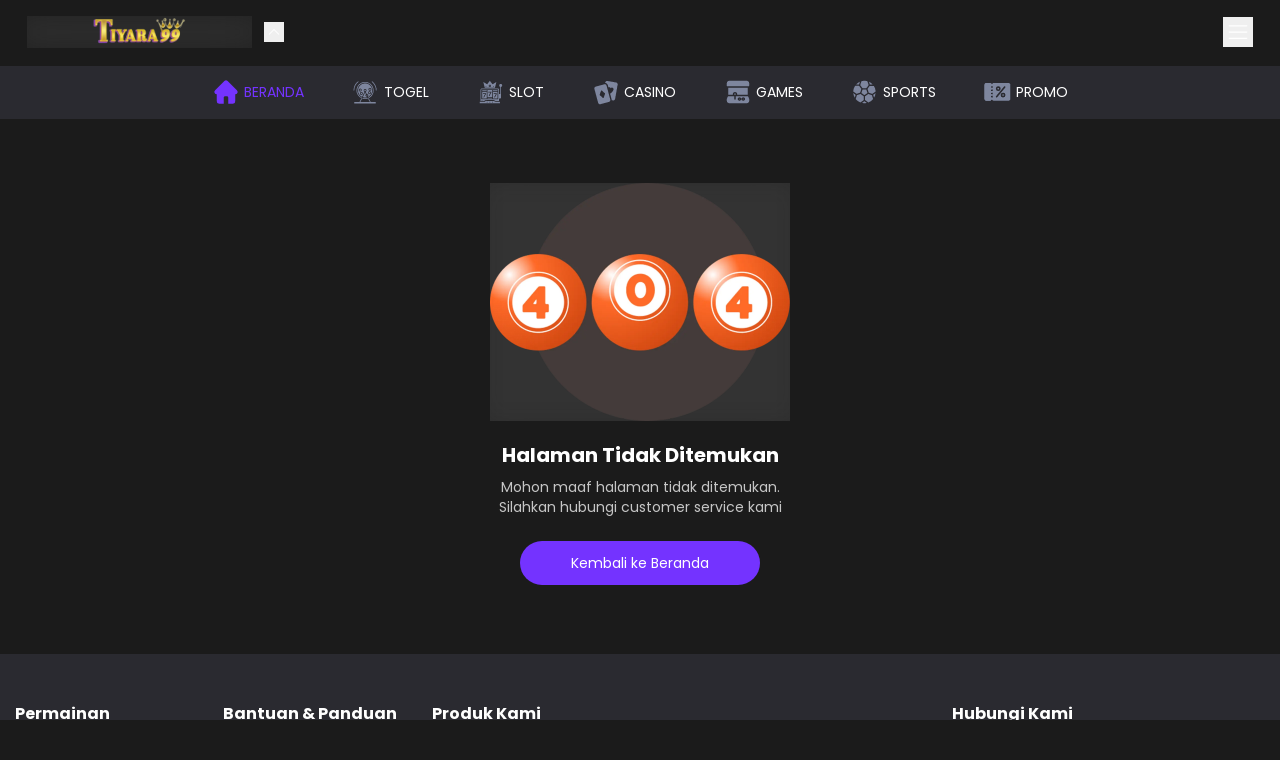

--- FILE ---
content_type: text/html; charset=utf-8
request_url: https://www.khamilamebel.com/cara-pemesanan
body_size: 70084
content:
<!DOCTYPE html><html lang="id" class="notranslate poppins_39c02d73-module__oaG7fW__className" translate="no" data-theme="dark" style="--primary:hsl(259 100% 60%)"><head><meta charSet="utf-8"/><meta name="viewport" content="width=device-width, initial-scale=1, maximum-scale=1, viewport-fit=cover, user-scalable=yes"/><link rel="preload" as="image" href="https://cdn.databerjalan.com/cdn-cgi/image/width=auto,quality=75,fit=contain,format=auto/assets/images/store/2024-06-14T13:53:07.289Z_tiyara_1removebgpreview_1.png"/><link rel="stylesheet" href="/_next/static/chunks/052ada5aa299cf34.css" data-precedence="next"/><link rel="stylesheet" href="/_next/static/chunks/ad535053d638cbb8.css" data-precedence="next"/><link rel="preload" as="script" fetchPriority="low" href="/_next/static/chunks/544a0f222bc27a59.js"/><script src="/_next/static/chunks/a83010a40c88e84c.js" async=""></script><script src="/_next/static/chunks/497f7b5edc7d3fce.js" async=""></script><script src="/_next/static/chunks/8008d994f91f0fb6.js" async=""></script><script src="/_next/static/chunks/6740f161f60c6ab5.js" async=""></script><script src="/_next/static/chunks/turbopack-dda0daefbc2fc8ef.js" async=""></script><script src="/_next/static/chunks/ff1a16fafef87110.js" async=""></script><script src="/_next/static/chunks/247eb132b7f7b574.js" async=""></script><script src="/_next/static/chunks/8e5157ce03dd0937.js" async=""></script><script src="/_next/static/chunks/028cb276bb4a5c63.js" async=""></script><script src="/_next/static/chunks/6b5507eb2a4a8f68.js" async=""></script><script src="/_next/static/chunks/f0e6a3bd9099cba1.js" async=""></script><script src="/_next/static/chunks/48295a951eae7dc6.js" async=""></script><script src="/_next/static/chunks/fbd789771df4b524.js" async=""></script><script src="/_next/static/chunks/fdc8659dd8a8220e.js" async=""></script><script src="/_next/static/chunks/441b8a83b5f3eec3.js" async=""></script><script src="/_next/static/chunks/229af47e419c4505.js" async=""></script><script src="/_next/static/chunks/bb8dadadebc9907f.js" async=""></script><script src="/_next/static/chunks/c38d4738ba9ec475.js" async=""></script><script src="/_next/static/chunks/a83afac9cd6c24f2.js" async=""></script><link rel="preload" href="https://www.googletagmanager.com/gtag/js?id=G-" as="script"/><meta name="next-size-adjust" content=""/><meta name="theme-color" media="(prefers-color-scheme: light)" content="white"/><meta name="theme-color" media="(prefers-color-scheme: dark)" content="black"/><meta name="color-scheme" content="dark"/><title>Not Found</title><meta name="application-name" content="Tiyara99"/><link rel="author" href="https://www.khamilamebel.com"/><meta name="author" content="Tiyara99"/><link rel="manifest" href="/manifest.json"/><meta name="generator" content="www.khamilamebel.com"/><meta name="referrer" content="origin-when-cross-origin"/><meta name="creator" content="Tiyara99"/><meta name="publisher" content="Tiyara99 - Best E-Gaming Provider"/><link rel="bookmarks" href="/cara-pemesanan"/><meta name="category" content="games"/><meta name="robots" content="index, follow"/><link rel="canonical" href="https://www.khamilamebel.com"/><meta name="format-detection" content="address=no, email=no"/><meta name="google-site-verification" content="4UG7DwVtZIiCmZMbaReoLf7JUDzOKt9TB_2e3vKZvGM"/><meta name="google-site-verification" content="yDBtB_K_hXoIouR2y5qQiEZT94jwDBMzgubvqqNJ15g"/><meta name="google-site-verification" content="2rxIUpyUuMozxCFETI4NtXOQiy36NZe98OHCDB_7Ooc"/><meta name="google-site-verification" content="GBB07gLe6TX-PNxFx0GRNfthJYm6k36E0O15ODelqx4"/><meta name="google-site-verification" content="wzku0lpIPnQxKapp66fi6_0P9YBOzpVSjUMSb3D1w08"/><meta name="google-site-verification" content="1prHKpNahQD5POjSTEuqFmwb2tZ4bnnwE1R0700jJWw"/><meta name="google-site-verification" content="GaEl1uYXfWlkll48sMwmyBYldMaVq7YlM2L3cqUtQs8"/><meta name="google-site-verification" content="DI_ArTETyG8vu50pLCdaF12EUhQrEbP-4clhtS0dus"/><meta name="google-site-verification" content="Vsqu0FLVdMTnZ_L-oCe47cDhsmL6P4re1wuNW_wAGcA"/><meta name="google-site-verification" content="9lsnnAz00-Lptf1lPxFuPJwlrPoCihyPK5wEZtL7JZ4"/><meta name="google-site-verification" content="XD-le54SvWDM_yvnQlZCNx0-JuVAvHchmJ01DQr1Rxs"/><meta name="google-site-verification" content="57x4oz5cY6cpFZBS-UXhJlAeKyhdYGHTk9hfzR0Bf04"/><meta name="google-site-verification" content="N65g9QlQbDuIh56onsegWgIBxgDvdG3lkZ0CXWMm4JA"/><meta name="google-site-verification" content="waLppZqBZk0qXFjyfrbf7A6hkjdLUfPKzy08MeAQVrY"/><meta name="google-site-verification" content="bdlNHVjJrZVwnLMlg97pH99EKAZPsDMtLLrat2h7gP0"/><meta name="google-site-verification" content="MwIGl6eN3i5LfQylIua0RaiByj2lludd9T6WzvOpCWg"/><meta name="google-site-verification" content="Z92Jm4cm2gzY6NSSJ3MFgZ5wbz5LvFvcoHs8D415Qtk"/><meta name="google-site-verification" content="V-lIK7zjSofQOyka1-kt-9qulnR5PefPoayBZ3uUjLw"/><meta name="google-site-verification" content="Scoppjz7ToT2wwseeZ4nmV0EQq1dEF4S6t0U-GRIgks"/><meta name="google-site-verification" content="t6G2SaU1RkEPH0-jpObHvzFn_x9p6GcBnFxicUpPrE0"/><meta name="google-site-verification" content="CMLq0Uf0yIj4vfpvsU4UVVOfnv-QXlR9lFB-adtq_GM"/><meta name="google-site-verification" content="G9Ood4EyYAvHEq7iTIr6Dda5Cm8rj-mDzkF438XwVq4"/><meta name="google-site-verification" content="_oM03lQCdgi2fqRb6vIY_E80KHu6wOQlA8tFUU5kgRU"/><meta name="google-site-verification" content="RmA0OVJyiwhNotQQZ07McQxtqjOfNToHgz-kYdZa_wI"/><meta name="google-site-verification" content="ETScAxVi4k_51UDW_P2vWtYbil5QSNzcldBLhHpP46E"/><meta name="google-site-verification" content="emBgZ0TBqC-mBgY_PN0kNSnnhEB6K-e0SAux32ntrO0"/><meta name="google-site-verification" content="owRrFUfyK1qiHHYlG8NbRYCv7FViZ3OZpECYzatv1To"/><meta name="google-site-verification" content="KNliOUfO1EZaKpuwyuT-duoU0hsje5v8tesSx-h5roI"/><meta name="google-site-verification" content="ssv-FrbFmJ23nfokZ9aPlzx2hD9fA3UrLcNcyWs955E"/><meta name="google-site-verification" content="j3wG65EgKNCVtQ7KWmExp0ON53BR9Tc9LG5gVYrq_Bc"/><meta name="google-site-verification" content="36B3CdaWr2ln8Ejn_VZrsaNtx6Cfm_9ZlxR58FCuC7k"/><meta name="google-site-verification" content="0i-cFzqATdGpZyHQq0sL7FJcOBxZNY7ujMjhNKDPRkA"/><meta name="google-site-verification" content="zoVNaIUWQftVZG8LxeEcRVp61ThMTq--6r5CokdcoFI"/><meta name="google-site-verification" content="kF0Sy4Mr5qVE4mCtyiqeV_-Qa2UIiMvYSM5qntqvHUw"/><meta name="google-site-verification" content="2wKjfH_vuK6O2VL3MLNKz_PPMV-MyLLil07Ffhrm9gM"/><meta name="google-site-verification" content="yztsnk9wJSkQdAZde-WixNR_dqZyBFc0J5oouwMHsdM"/><meta name="google-site-verification" content="n7-KCs7LL5CPSkFf0SOXy4-1LfzeD1dm9LX_zhsvpT8"/><meta name="google-site-verification" content="n3avA4TccGgvU391KizObR1ftrhZw4mLHBTFzCwSqds"/><meta name="mobile-web-app-capable" content="yes"/><meta name="apple-mobile-web-app-title" content="Cara Pemesanan"/><meta name="apple-mobile-web-app-status-bar-style" content="black-translucent"/><meta property="og:title" content="Cara Pemesanan"/><meta property="og:url" content="https://www.khamilamebel.com/cara-pemesanan"/><meta property="og:site_name" content="Tiyara99"/><meta property="og:image" content="https://www.khamilamebel.com/logo-seo.png"/><meta property="og:image:width" content="800"/><meta property="og:image:height" content="600"/><meta property="og:image:alt" content="Tiyara99"/><meta property="og:image" content="https://www.khamilamebel.com/logo-seo.png"/><meta property="og:image:width" content="1800"/><meta property="og:image:height" content="1600"/><meta property="og:image:alt" content="Tiyara99"/><meta property="og:type" content="website"/><meta name="twitter:card" content="summary_large_image"/><meta name="twitter:site:id" content="ec8ece8e-630f-4d6a-b97e-334b7c751ae1"/><meta name="twitter:creator" content="Tiyara99"/><meta name="twitter:creator:id" content="ec8ece8e-630f-4d6a-b97e-334b7c751ae1"/><meta name="twitter:title" content="Cara Pemesanan"/><meta name="twitter:image" content="https://www.khamilamebel.com/logo-seo.png"/><meta name="twitter:image:alt" content="Tiyara99 Logo"/><link rel="shortcut icon" href="https://cdn.databerjalan.com/assets/images/store/2024-06-14T13:47:08.387Z_favicon_tiyara_1.png"/><link rel="icon" href="https://cdn.databerjalan.com/assets/images/store/2024-06-14T13:47:08.387Z_favicon_tiyara_1.png"/><link rel="apple-touch-icon" href="/favicon.ico"/><link rel="apple-touch-icon" href="/favicon-apple.ico" sizes="180x180" type="image/png"/><link rel="apple-touch-icon-precomposed" href="/favicon.ico"/><link rel="amphtml" href="https://tiyara99amp.org/"/><link rel="preconnect" href="https://cdn.databerjalan.com"/><link rel="dns-prefetch" href="https://cdn.databerjalan.com"/><script>(self.__next_s=self.__next_s||[]).push(["https://www.googletagmanager.com/gtag/js?id=G-",{"defer":true,"async":true,"id":"google-analytics"}])</script><script>(self.__next_s=self.__next_s||[]).push([0,{"async":true,"defer":true,"children":"\n              window.dataLayer = window.dataLayer || [];\n              function gtag(){window.dataLayer.push(arguments);}\n              gtag('js', new Date());\n\n              gtag('config', 'G-', {\n                page_path: window.location.pathname,\n              });\n            ","id":"google-analytics-dtl"}])</script><script>(self.__next_s=self.__next_s||[]).push([0,{"async":true,"defer":true,"children":"\n            (function(w,d,s,l,i){w[l]=w[l]||[];w[l].push({'gtm.start':\n            new Date().getTime(),event:'gtm.js'});var f=d.getElementsByTagName(s)[0],\n            j=d.createElement(s),dl=l!='dataLayer'?'&l='+l:'';j.async=true;j.src=\n            'https://www.googletagmanager.com/gtm.js?id='+i+dl;f.parentNode.insertBefore(j,f);\n            })(window,document,'script','dataLayer','GTM-KMJGJPX3');\n          ","id":"google-tag-manager"}])</script><script>(self.__next_s=self.__next_s||[]).push([0,{"async":true,"defer":true,"children":"\n            (function(w,d,s,l,i){w[l]=w[l]||[];w[l].push({'gtm.start':\n            new Date().getTime(),event:'gtm.js'});var f=d.getElementsByTagName(s)[0],\n            j=d.createElement(s),dl=l!='dataLayer'?'&l='+l:'';j.async=true;j.src=\n            'https://www.googletagmanager.com/gtm.js?id='+i+dl;f.parentNode.insertBefore(j,f);\n            })(window,document,'script','dataLayer','GTM-TDBT8MH9');\n          ","id":"gtm-global"}])</script><script src="/_next/static/chunks/a6dad97d9634a72d.js" noModule=""></script></head><body><div hidden=""><!--$--><!--/$--></div><noscript><iframe src="https://www.googletagmanager.com/ns.html?id=GTM-KMJGJPX3" height="0" width="0" style="display: none; visibility: hidden;" /></noscript><noscript><iframe src="https://www.googletagmanager.com/ns.html?id=GTM-TDBT8MH9" height="0" width="0" style="display: none; visibility: hidden;" /></noscript><header class="fixed z-[97] left-0 right-0 bg-background-default transition-all duration-500 ease-out top-0"><section class="container mx-auto px-3 lg:h-[66px]"><div class="flex items-center justify-between py-4"><div class="flex items-center"><a href="/"><img alt="Logo Brand" loading="eager" width="0" height="0" decoding="async" data-nimg="1" class="h-6 lg:h-8 w-auto" style="color:transparent;background-size:cover;background-position:50% 50%;background-repeat:no-repeat;background-image:url(&quot;data:image/svg+xml;charset=utf-8,%3Csvg xmlns=&#x27;http://www.w3.org/2000/svg&#x27; %3E%3Cfilter id=&#x27;b&#x27; color-interpolation-filters=&#x27;sRGB&#x27;%3E%3CfeGaussianBlur stdDeviation=&#x27;20&#x27;/%3E%3CfeColorMatrix values=&#x27;1 0 0 0 0 0 1 0 0 0 0 0 1 0 0 0 0 0 100 -1&#x27; result=&#x27;s&#x27;/%3E%3CfeFlood x=&#x27;0&#x27; y=&#x27;0&#x27; width=&#x27;100%25&#x27; height=&#x27;100%25&#x27;/%3E%3CfeComposite operator=&#x27;out&#x27; in=&#x27;s&#x27;/%3E%3CfeComposite in2=&#x27;SourceGraphic&#x27;/%3E%3CfeGaussianBlur stdDeviation=&#x27;20&#x27;/%3E%3C/filter%3E%3Cimage width=&#x27;100%25&#x27; height=&#x27;100%25&#x27; x=&#x27;0&#x27; y=&#x27;0&#x27; preserveAspectRatio=&#x27;none&#x27; style=&#x27;filter: url(%23b);&#x27; href=&#x27;[data-uri]&#x27;/%3E%3C/svg%3E&quot;)" src="https://cdn.databerjalan.com/cdn-cgi/image/width=auto,quality=75,fit=contain,format=auto/assets/images/store/2024-06-14T13:53:07.289Z_tiyara_1removebgpreview_1.png"/></a><button class="ml-3" aria-label="close game navbar" aria-labelledby="close game navbar"><svg width="20" height="20" viewBox="0 0 24 24" fill="var(--base)" xmlns="http://www.w3.org/2000/svg" size="20" class="rotate-270 transition-all duration-500 ease-out"><path d="m15 12 .354-.354.353.354-.353.354L15 12ZM9.354 5.646l6 6-.708.708-6-6 .708-.708Zm6 6.708-6 6-.708-.708 6-6 .708.708Z" fill="var(--base)"></path></svg></button></div><div class="flex"><div class="hidden lg:block relative"><!--$!--><template data-dgst="BAILOUT_TO_CLIENT_SIDE_RENDERING"></template><!--/$--></div><button aria-label="Sidebar Toggle Button" aria-labelledby="Sidebar Toggle Button"><svg width="30" height="30" viewBox="0 0 24 24" fill="var(--base)" xmlns="http://www.w3.org/2000/svg" size="30"><path d="M5 7h14M5 12h14M5 17h14" stroke="var(--base)" stroke-linecap="round"></path></svg></button></div></div></section><div class="h-[60px] lg:h-[53px] transition-all duration-500 ease-out overflow-hidden "><section class="bg-background-secondary"><div class="container mx-auto px-0 py-2 overflow-auto flex justify-between lg:justify-center"><div class="lg:flex py-2 lg:py-3  whitespace-nowrap overflow-x-auto lg:justify-center"></div><div class="hidden lg:flex"><a class="inline-block lg:flex w-[18%] lg:w-auto lg:mx-5 lg:px-1 lg:py-1 border-b border-b-background-secondary hover:lg:border-b-primary transition-all duration-300 ease-in-out" href="/"><div class="w-6 h-6 lg:w-7 lg:h-7 mx-auto"><svg width="100%" height="100%" viewBox="0 0 24 24" fill="var(--primary)" xmlns="http://www.w3.org/2000/svg"><path d="M21.462 13.303c-.348.348-.81.54-1.302.54h-.302v6.004a2.157 2.157 0 0 1-2.155 2.155h-3.778v-5.294a.984.984 0 0 0-.984-.983H11.06a.984.984 0 0 0-.984.983v5.294H6.297a2.158 2.158 0 0 1-2.155-2.155v-6.005h-.325c-.02 0-.038 0-.057-.002a1.843 1.843 0 0 1-1.225-3.137l.008-.009 8.155-8.155A1.83 1.83 0 0 1 12 2c.492 0 .954.193 1.302.54l8.16 8.16a1.844 1.844 0 0 1 0 2.604Z" fill="var(--primary)"></path></svg></div><p class=" text-[10px] lg:text-sm mt-1 lg:mt-0 lg:ml-1 uppercase text-center text-primary">Beranda</p></a></div><a class="inline-block lg:flex w-[18%] lg:w-auto lg:mx-5 lg:px-1 lg:py-1 border-b border-b-background-secondary hover:lg:border-b-primary transition-all duration-300 ease-in-out" href="/lottery"><div class="w-6 h-6 lg:w-7 lg:h-7 mx-auto"><svg width="100%" height="100%" viewBox="0 0 25 25" fill="var(--separator)" xmlns="http://www.w3.org/2000/svg"><path d="M17.873 9.844c-.588-3.011-3.395-5.202-6.512-5.041a6.321 6.321 0 0 0-5.98 5.864c-.218 3.069 1.796 5.388 3.668 6.144l2.144-4.453c-.68-.392-.947-.918-.802-1.55a1.332 1.332 0 0 1 1.17-1.023c.581-.052 1.141.29 1.356.832.107.271.128.55.05.835-.117.426-.401.712-.796.904l.859 1.78c.684-.098 1.213.149 1.492.683.277.53.177 1.09-.271 1.58-.038.042-.048.13-.035.19.016.078.067.149.108.233 2.27-.991 4.187-3.714 3.55-6.978Zm-11.84.93A1.332 1.332 0 0 1 7.37 9.449a1.332 1.332 0 0 1 1.32 1.323 1.334 1.334 0 0 1-1.329 1.335c-.733 0-1.33-.6-1.33-1.333Zm2.328 4.325a1.333 1.333 0 0 1-1.331-1.332 1.332 1.332 0 0 1 1.316-1.326 1.332 1.332 0 0 1 1.342 1.32A1.333 1.333 0 0 1 8.36 15.1Zm7.305-.665a1.333 1.333 0 0 1-1.323-1.34 1.332 1.332 0 0 1 1.344-1.318A1.333 1.333 0 0 1 17 13.105c0 .732-.6 1.331-1.334 1.329Zm.34-2.992a1.333 1.333 0 0 1-1.33-1.332 1.332 1.332 0 0 1 1.316-1.326 1.332 1.332 0 0 1 1.34 1.321 1.334 1.334 0 0 1-1.326 1.337Z" fill="var(--separator)"></path><path d="M9.067 18.303 9.06 18.3c0-.002.002-.003.003-.005l.004.008ZM14.303 18.295l.002.004-.006.003.004-.007Z" fill="#CECECE"></path><path d="M21.309 21.415v1.318H2.059v-1.318h.216c1.413 0 2.826-.002 4.238.003.137 0 .208-.04.27-.162.52-1.009 1.047-2.012 1.571-3.018l.106-.195.6.256-1.6 3.103h8.447l-.127-.256-1.475-2.847.602-.255.105.195c.521.998 1.046 1.996 1.561 2.999.07.138.15.181.3.18 1.4-.006 2.799-.003 4.197-.003h.239ZM8.744 17.442l-.286.593a7.526 7.526 0 0 1-2.836-2.277C4.48 14.265 3.945 12.57 4.05 10.696c.222-3.938 3.31-6.851 6.892-7.195a7.65 7.65 0 0 1 8.216 6.016c.813 3.85-1.393 7.23-4.256 8.507-.09-.188-.182-.377-.282-.581 1.891-.944 3.18-2.4 3.774-4.432.425-1.453.36-2.903-.166-4.321-1.07-2.882-3.933-4.753-6.937-4.552-3.129.21-5.706 2.377-6.409 5.4-.734 3.159.805 6.442 3.862 7.904Z" fill="var(--separator)"></path><path d="M13.706 17.07c-1.038.464-3.067.46-4.042-.004l2.005-4.164c.038.053.069.085.087.124.208.429.411.86.623 1.288.05.1.043.163-.032.253-.364.432-.444.921-.2 1.431.248.516.68.775 1.254.756.246-.008.204.197.305.315ZM5.5 2.867l.391.524c-2.5 1.967-3.785 4.532-3.86 7.709h-.65c-.003-1.32.236-2.592.725-3.816C2.82 5.502 3.955 4.042 5.5 2.867ZM21.966 11.1h-.633c-.072-3.163-1.35-5.731-3.86-7.71l.378-.504c2.192 1.146 4.454 5.66 4.115 8.214Z" fill="var(--separator)"></path><path d="m9.063 18.295.006.002-.002.006-.005-.008Z" fill="#CECECE"></path><path d="m13.995 17.689.302.608-.131.043c-1.704.574-3.403.548-5.097-.043l.299-.608a6.884 6.884 0 0 0 4.627 0Z" fill="var(--separator)"></path><path d="m14.303 18.295-.004.007-.002-.005a.028.028 0 0 1 .006-.002Z" fill="#CECECE"></path><path d="M11.69 10.446a.669.669 0 0 1 .657.667.669.669 0 0 1-.662.661.67.67 0 0 1-.666-.678.666.666 0 0 1 .672-.65ZM13.856 15.851l-.508-1.078a.631.631 0 0 1 .569.325c.143.244.119.486-.06.753ZM13.215 16.056c-.432-.08-.637-.494-.447-.922.154.315.294.606.447.922Z" fill="var(--separator)"></path><path d="m9.063 18.295.006.002-.002.006-.007-.003c0-.002.002-.003.003-.005ZM14.305 18.3l-.006.002-.002-.005a.028.028 0 0 1 .006-.002l.002.004Z" fill="#fff"></path><path d="M16.668 10.115c0 .37-.311.671-.681.662a.67.67 0 0 1-.647-.677.666.666 0 0 1 .67-.651.669.669 0 0 1 .658.666ZM8.026 10.778a.67.67 0 0 1-.68.664.671.671 0 0 1-.648-.676.666.666 0 0 1 .67-.652.668.668 0 0 1 .658.664ZM16.335 13.12a.67.67 0 0 1-.673.649.67.67 0 0 1-.654-.669.666.666 0 0 1 .683-.66.67.67 0 0 1 .644.68ZM9.023 13.778a.669.669 0 0 1-.668.656.67.67 0 0 1-.66-.663c-.001-.372.305-.673.677-.666a.67.67 0 0 1 .65.673Z" fill="var(--separator)"></path></svg></div><p class=" text-[10px] lg:text-sm mt-1 lg:mt-0 lg:ml-1 uppercase text-center false">Togel</p></a><a class="inline-block lg:flex w-[18%] lg:w-auto lg:mx-5 lg:px-1 lg:py-1 border-b border-b-background-secondary hover:lg:border-b-primary transition-all duration-300 ease-in-out" href="/slot"><div class="w-6 h-6 lg:w-7 lg:h-7 mx-auto"><svg width="100%" height="100%" viewBox="0 0 25 25" fill="var(--separator)" xmlns="http://www.w3.org/2000/svg"><path d="M11.484 2.5c.399.52.796 1.042 1.197 1.562.349.453.702.904 1.053 1.356l.151.187 3.441-2.063-.294 1.178c-.32 1.266-.64 2.532-.954 3.8-.035.142-.087.195-.243.195-2.915-.005-5.83-.005-8.746 0-.133 0-.188-.032-.222-.17-.4-1.614-.81-3.226-1.215-4.839-.011-.043-.016-.086-.03-.157l3.43 2.057.232-.293 2.069-2.668c.035-.045.062-.096.092-.145h.04Zm-.018 5.517a1.028 1.028 0 0 0 1.035-1.023 1.036 1.036 0 0 0-1.021-1.042 1.043 1.043 0 0 0-1.047 1.037 1.034 1.034 0 0 0 1.033 1.028Zm-3.45-.68a.332.332 0 0 0-.334.349.331.331 0 0 0 .334.33.334.334 0 0 0 .346-.34.333.333 0 0 0-.346-.338Zm7.244.342a.343.343 0 0 0-.347-.341.34.34 0 0 0-.005.677.343.343 0 0 0 .352-.336ZM2.5 21.367c.106-.192.268-.249.484-.248 1.322.008 2.644.007 3.965-.001a.512.512 0 0 0 .302-.124c.202-.174.356-.44.584-.535.229-.095.525-.027.792-.027 2.096 0 4.192 0 6.289-.003.14 0 .256.02.339.14.327.472.771.592 1.34.568 1.118-.047 2.239-.014 3.359-.013.374 0 .476.102.476.472v.905H2.5v-1.134Zm6.222-.235v.662h.664v-.662h-.664Zm2.422.003v.658h.656v-.658h-.656Zm2.41-.001v.656h.657v-.656h-.658Z" fill="var(--separator)"></path><path d="M19.74 14.215c.077.004.122.008.167.008h.855V7.98c-.063-.027-.14-.057-.215-.091a1.375 1.375 0 0 1-.772-1.55 1.379 1.379 0 0 1 1.38-1.07c.656.01 1.194.475 1.321 1.138a1.348 1.348 0 0 1-.828 1.497c-.151.06-.185.135-.185.284.004 2.988.004 5.976.001 8.963a1.8 1.8 0 0 1-.052.482c-.121.431-.51.719-.956.727-.227.005-.454.001-.707.001v2.07h-.233c-1.074 0-2.148-.001-3.222.003-.14 0-.256-.019-.34-.14-.326-.472-.772-.576-1.338-.568-2.285.034-4.57.016-6.854.011-.155 0-.283.022-.374.153-.32.457-.748.586-1.304.555-.883-.05-1.77-.014-2.655-.014h-.23v-.227c0-3.215.01-6.431-.009-9.646-.004-.663.467-1.164 1.167-1.162 4.745.016 9.49.008 14.235.009.741 0 1.147.404 1.148 1.146V14.215Zm-15.844 4.84H18.22c.573 0 .836-.261.836-.833v-7.304c0-.57-.264-.832-.838-.832H3.897v8.97ZM11.129 6.975a.343.343 0 0 1 .356-.332c.19.01.332.171.322.365a.344.344 0 0 1-.346.324.345.345 0 0 1-.332-.357Z" fill="var(--separator)"></path><path d="M8.705 12.172v6.174h-4.12v-6.174h4.12Zm-2.457 5.32c.044-.071.079-.125.11-.181.502-.904.989-1.816 1.512-2.707.205-.35.124-.696.142-1.053h-2.73v.683h1.995l-1.624 2.927.595.332ZM18.35 18.355h-4.11v-6.182h4.11v6.182Zm-2.444-.861.108-.19c.518-.932 1.031-1.866 1.556-2.794.178-.317.073-.64.094-.956h-2.736v.67h2.006l-1.629 2.938c.21.115.396.218.6.332ZM13.523 16.977H9.415v-6.183h4.108v6.183Zm-2.446-.863c.047-.08.084-.14.118-.203.493-.885.967-1.782 1.486-2.653.214-.36.152-.716.164-1.088h-2.744v.685h2.003l-1.624 2.927.597.332ZM8.703 10.795v.664H4.582v-.664h4.121ZM14.229 11.458v-.662h4.119v.662h-4.12ZM13.528 17.685v.666h-4.11v-.666h4.11Z" fill="var(--separator)"></path></svg></div><p class=" text-[10px] lg:text-sm mt-1 lg:mt-0 lg:ml-1 uppercase text-center false">Slot</p></a><a class="inline-block lg:flex w-[18%] lg:w-auto lg:mx-5 lg:px-1 lg:py-1 border-b border-b-background-secondary hover:lg:border-b-primary transition-all duration-300 ease-in-out" href="/casino"><div class="w-6 h-6 lg:w-7 lg:h-7 mx-auto"><svg width="100%" height="100%" viewBox="0 0 24 24" fill="var(--separator)" xmlns="http://www.w3.org/2000/svg"><g fill="var(--separator)"><path d="M6.526 22.5c-.078-.027-.157-.052-.234-.08-.534-.196-.876-.566-1.024-1.117-.634-2.366-1.27-4.731-1.905-7.097-.434-1.62-.87-3.238-1.298-4.859-.244-.919.211-1.725 1.132-1.975 2.447-.664 4.895-1.32 7.346-1.97.863-.228 1.688.256 1.92 1.122 1.076 3.997 2.147 7.995 3.215 11.993.238.893-.227 1.71-1.118 1.952-2.083.566-4.169 1.12-6.253 1.68-.425.113-.848.233-1.273.351h-.508Zm.016-8.023c.059.086.118.219.217.307.845.754 1.697 1.5 2.549 2.246.301.265.608.179.739-.205.361-1.064.718-2.13 1.084-3.191.082-.242.03-.422-.161-.59-.84-.73-1.672-1.468-2.509-2.202-.341-.299-.636-.216-.783.216l-1.067 3.157c-.023.066-.037.137-.07.262Z"></path><path d="M22 5.628c-.09.484-.187.968-.273 1.452l-1.267 7.183c-.213 1.21-.428 2.42-.643 3.629-.16.896-.864 1.431-1.766 1.326-.374-.044-.743-.125-1.082-.183-.33-1.707-.861-3.34-1.277-5.002-.05-.194-.173-.415-.12-.578.047-.15.285-.24.44-.356.753-.558 1.439-1.18 1.943-1.981.245-.389.429-.802.498-1.26a1.402 1.402 0 0 0-2.367-1.219c-.04.039-.065.094-.105.153-.514-.907-.87-1.07-1.935-.9-.139-.517-.278-1.035-.416-1.555-.292-1.101-.974-1.813-2.088-2.095-.037-.009-.077-.014-.115-.022l-.11-.024c-.058-.98.824-1.838 1.764-1.677 2.545.434 5.087.887 7.628 1.343.683.123 1.099.553 1.26 1.228.005.024.02.046.032.069v.47Z"></path></g></svg></div><p class=" text-[10px] lg:text-sm mt-1 lg:mt-0 lg:ml-1 uppercase text-center false">Casino</p></a><a class="inline-block lg:flex w-[18%] lg:w-auto lg:mx-5 lg:px-1 lg:py-1 border-b border-b-background-secondary hover:lg:border-b-primary transition-all duration-300 ease-in-out" href="/games"><div class="w-6 h-6 lg:w-7 lg:h-7 mx-auto"><svg width="100%" height="100%" viewBox="0 0 25 25" fill="var(--separator)" xmlns="http://www.w3.org/2000/svg"><g fill="var(--separator)"><path d="M4.504 22.5c-.389-.094-.77-.203-1.093-.444-.572-.426-.883-.98-.902-1.663-.015-.527-.008-1.054-.001-1.582a.877.877 0 0 1 .074-.32c.296-.707.6-1.412.897-2.12.043-.1.089-.154.222-.153 1.776.004 3.553.003 5.33.003.047 0 .094.008.17.014v.214c0 .775-.004 1.55.002 2.324.003.33.258.573.595.59a.62.62 0 0 0 .646-.545c.008-.065.006-.13.006-.195V16.22h.245c3.512 0 7.023 0 10.535-.004.161 0 .243.037.305.185.28.685.581 1.364.863 2.048.059.142.092.302.092.454.002.579.03 1.162-.035 1.735-.108.943-.865 1.65-1.864 1.826-.032.005-.061.023-.092.035H4.504Zm12.687-5.247c-.9-.003-1.632.674-1.639 1.515-.006.832.732 1.531 1.622 1.537.894.005 1.628-.678 1.634-1.521.006-.844-.716-1.527-1.617-1.53Zm-3.36 0c-.902.004-1.623.684-1.621 1.529.002.836.742 1.527 1.633 1.523.894-.004 1.62-.692 1.618-1.535-.001-.844-.729-1.52-1.63-1.517ZM20.498 2.5c.336.13.703.214 1.002.397.639.39.966.98.987 1.694.022.748.01 1.497.005 2.245-.003.35-.258.582-.63.598-.048.002-.097 0-.145 0H3.274c-.427 0-.653-.129-.742-.43a.841.841 0 0 1-.027-.231c-.002-.67.013-1.341-.004-2.01-.03-1.263.962-2.117 1.95-2.235.019-.002.035-.018.053-.028h15.994ZM3.853 15.038V8.62h17.292v6.417h-9.471c.271-.936.035-1.714-.86-2.232-.68-.393-1.39-.356-2.065.042-.39.229-.65.56-.794.972-.141.403-.11.806.02 1.22H3.853Z"></path><path d="M9.813 15.048c-.396-.004-.705-.3-.7-.674.004-.37.325-.666.718-.66.388.004.712.315.706.677-.006.367-.33.66-.724.657ZM17.188 18.426c.208.003.367.152.369.346.002.198-.174.364-.38.36-.198-.004-.37-.166-.373-.352-.004-.195.172-.357.384-.354ZM14.211 18.773c.002.199-.174.363-.382.358-.2-.004-.367-.163-.369-.352-.002-.2.168-.356.384-.352.208.003.366.152.367.346Z"></path></g></svg></div><p class=" text-[10px] lg:text-sm mt-1 lg:mt-0 lg:ml-1 uppercase text-center false">Games</p></a><a class="inline-block lg:flex w-[18%] lg:w-auto lg:mx-5 lg:px-1 lg:py-1 border-b border-b-background-secondary hover:lg:border-b-primary transition-all duration-300 ease-in-out" href="/sports"><div class="w-6 h-6 lg:w-7 lg:h-7 mx-auto"><svg width="100%" height="100%" viewBox="0 0 25 25" fill="var(--separator)" xmlns="http://www.w3.org/2000/svg"><g fill="var(--separator)"><path d="M22 12.032c-.955.69-1.908 1.38-2.867 2.064a.314.314 0 0 1-.241.042c-.978-.314-1.954-.635-2.927-.963a.316.316 0 0 1-.175-.174 253.026 253.026 0 0 1-1.018-3.131.31.31 0 0 1 .042-.241 209.94 209.94 0 0 1 1.811-2.472.335.335 0 0 1 .236-.117c1.12-.006 2.24-.004 3.361.004.079.001.189.059.23.124a9.763 9.763 0 0 1 1.512 4.52c.006.076.024.151.036.226v.118ZM11.364 22.5l-1.137-.156c-.107-.015-.213-.04-.35-.067.05-.046.074-.073.102-.094.625-.455 1.25-.912 1.88-1.36.053-.04.17-.064.212-.033.673.476 1.338.963 2.06 1.487-.33.054-.605.102-.882.143-.21.031-.423.053-.635.08h-1.25ZM11.984 9.053c-.534 0-1.068-.003-1.602.003-.121.001-.202-.03-.276-.133-.59-.825-1.19-1.644-1.779-2.47a.337.337 0 0 1-.04-.26c.342-1.07.692-2.138 1.048-3.203.024-.07.102-.155.171-.172a10.008 10.008 0 0 1 4.964-.01c.118.029.174.084.209.194.34 1.064.682 2.127 1.03 3.188.037.112.027.19-.044.285-.6.81-1.195 1.624-1.786 2.44-.073.1-.146.142-.273.14-.54-.006-1.081-.002-1.622-.002ZM11.402 18.017c0 .507-.004 1.015.003 1.522a.277.277 0 0 1-.131.256c-.908.654-1.812 1.315-2.723 1.966a.32.32 0 0 1-.259.03 9.84 9.84 0 0 1-4.012-2.92.296.296 0 0 1-.048-.24c.343-1.077.694-2.152 1.05-3.224a.291.291 0 0 1 .163-.162c.982-.323 1.966-.64 2.951-.952a.27.27 0 0 1 .209.03c.904.65 1.805 1.303 2.701 1.962.054.04.09.138.092.209.008.508.004 1.015.004 1.523ZM5.459 7.027c.554 0 1.108.004 1.662-.003.126-.002.199.04.27.14.588.82 1.184 1.635 1.77 2.456a.336.336 0 0 1 .041.26c-.33 1.04-.668 2.078-1.013 3.113a.337.337 0 0 1-.19.184c-.963.32-1.928.633-2.896.936a.361.361 0 0 1-.277-.05c-.88-.628-1.75-1.27-2.629-1.898-.155-.11-.209-.216-.194-.413a9.996 9.996 0 0 1 1.501-4.569c.074-.118.151-.167.294-.165.554.009 1.107.004 1.662.004l-.001.005ZM15.478 14.256c.07.022.114.034.158.049.945.311 1.889.625 2.836.931.131.043.199.113.24.244.333 1.047.67 2.092 1.014 3.135.041.128.021.21-.064.312a10.142 10.142 0 0 1-3.927 2.856c-.137.057-.233.045-.353-.043-.892-.656-1.79-1.301-2.682-1.958a.336.336 0 0 1-.12-.235c-.007-1.015-.003-2.03-.007-3.046 0-.108.03-.176.12-.24.883-.636 1.762-1.277 2.642-1.915.05-.036.106-.067.143-.09ZM11.995 10.228c.496 0 .99.004 1.486-.003.123-.002.183.032.222.154.302.947.607 1.893.92 2.837.04.12.023.186-.08.259-.813.585-1.625 1.174-2.434 1.765-.088.065-.144.07-.235.003a372.414 372.414 0 0 0-2.45-1.777c-.087-.063-.114-.12-.079-.228.316-.956.628-1.913.934-2.873.038-.12.102-.14.212-.14.5.005 1.003.003 1.504.003ZM7.982 3.334 7.46 4.93c-.087.265-.168.532-.263.794-.018.052-.089.123-.136.123-.83.007-1.661.005-2.547.005a10.096 10.096 0 0 1 3.468-2.518ZM3.326 17.519a9.93 9.93 0 0 1-1.299-4.026l.249.176c.59.428 1.178.858 1.77 1.284.077.055.116.1.082.204-.256.77-.506 1.542-.759 2.314-.004.01-.016.019-.043.048ZM21.945 13.519a9.916 9.916 0 0 1-1.327 4.054l-.81-2.51 2.137-1.544ZM19.477 5.865h-1.373c-.378 0-.756.004-1.133-.007-.058-.001-.15-.057-.166-.107-.256-.764-.501-1.53-.748-2.297-.008-.023-.009-.048-.018-.101 1.327.59 2.446 1.417 3.438 2.512Z"></path></g></svg></div><p class=" text-[10px] lg:text-sm mt-1 lg:mt-0 lg:ml-1 uppercase text-center false">Sports</p></a><a class="inline-block lg:flex w-[18%] lg:w-auto lg:mx-5 lg:px-1 lg:py-1 border-b border-b-background-secondary hover:lg:border-b-primary transition-all duration-300 ease-in-out" href="/promo"><div class="w-6 h-6 lg:w-7 lg:h-7 mx-auto"><svg width="100%" height="100%" viewBox="0 0 25 25" fill="var(--separator)" xmlns="http://www.w3.org/2000/svg"><g fill="var(--separator)"><path d="M17.011 14.523a.718.718 0 0 0-.716.716c0 .393.323.715.716.715a.718.718 0 0 0 .716-.715.718.718 0 0 0-.716-.716Zm0 0a.718.718 0 0 0-.716.716c0 .393.323.715.716.715a.718.718 0 0 0 .716-.715.718.718 0 0 0-.716-.716Zm0 0a.718.718 0 0 0-.716.716c0 .393.323.715.716.715a.718.718 0 0 0 .716-.715.718.718 0 0 0-.716-.716Zm0 0a.718.718 0 0 0-.716.716c0 .393.323.715.716.715a.718.718 0 0 0 .716-.715.718.718 0 0 0-.716-.716Zm0 0a.718.718 0 0 0-.716.716c0 .393.323.715.716.715a.718.718 0 0 0 .716-.715.718.718 0 0 0-.716-.716Zm0 0a.718.718 0 0 0-.716.716c0 .393.323.715.716.715a.718.718 0 0 0 .716-.715.718.718 0 0 0-.716-.716Zm0 0a.718.718 0 0 0-.716.716c0 .393.323.715.716.715a.718.718 0 0 0 .716-.715.718.718 0 0 0-.716-.716Zm0 0a.718.718 0 0 0-.716.716c0 .393.323.715.716.715a.718.718 0 0 0 .716-.715.718.718 0 0 0-.716-.716Zm0 0a.718.718 0 0 0-.716.716c0 .393.323.715.716.715a.718.718 0 0 0 .716-.715.718.718 0 0 0-.716-.716Zm0 0a.718.718 0 0 0-.716.716c0 .393.323.715.716.715a.718.718 0 0 0 .716-.715.718.718 0 0 0-.716-.716ZM22.023 4.5H8.42a.723.723 0 0 0-.507.209l-.924.927-.925-.927a.722.722 0 0 0-.507-.209h-3.58c-.789 0-1.432.643-1.432 1.432v12.886c0 .79.643 1.432 1.432 1.432h3.58c.19 0 .372-.076.507-.209l.925-.927.924.926c.135.134.317.21.507.21h13.603c.79 0 1.431-.642 1.431-1.432V5.932c0-.789-.64-1.432-1.431-1.432ZM7.704 17.386H6.273v-1.431h1.432v1.431Zm0-2.863H6.274V13.09h1.432v1.432Zm0-2.864H6.274v-1.432h1.432v1.432Zm0-2.864H6.274V7.364h1.432v1.431Zm5.012-1.431a2.15 2.15 0 0 1 2.148 2.147 2.15 2.15 0 0 1-2.148 2.148 2.15 2.15 0 0 1-2.148-2.148 2.15 2.15 0 0 1 2.148-2.147Zm-1.432 10.022a.716.716 0 0 1-.55-1.174l7.16-8.59a.717.717 0 0 1 1.099.918l-7.16 8.59a.715.715 0 0 1-.549.256Zm5.727 0a2.15 2.15 0 0 1-2.147-2.147 2.15 2.15 0 0 1 2.147-2.148 2.15 2.15 0 0 1 2.148 2.148 2.15 2.15 0 0 1-2.148 2.147Zm0-2.863a.718.718 0 0 0-.716.716c0 .393.323.715.716.715a.718.718 0 0 0 .716-.715.718.718 0 0 0-.716-.716Zm-4.295-4.296a.716.716 0 1 0 0-1.432.716.716 0 0 0 0 1.432Zm4.295 4.296a.718.718 0 0 0-.716.716c0 .393.323.715.716.715a.718.718 0 0 0 .716-.715.718.718 0 0 0-.716-.716Zm0 0a.718.718 0 0 0-.716.716c0 .393.323.715.716.715a.718.718 0 0 0 .716-.715.718.718 0 0 0-.716-.716Zm0 0a.718.718 0 0 0-.716.716c0 .393.323.715.716.715a.718.718 0 0 0 .716-.715.718.718 0 0 0-.716-.716Zm0 0a.718.718 0 0 0-.716.716c0 .393.323.715.716.715a.718.718 0 0 0 .716-.715.718.718 0 0 0-.716-.716Zm0 0a.718.718 0 0 0-.716.716c0 .393.323.715.716.715a.718.718 0 0 0 .716-.715.718.718 0 0 0-.716-.716Zm0 0a.718.718 0 0 0-.716.716c0 .393.323.715.716.715a.718.718 0 0 0 .716-.715.718.718 0 0 0-.716-.716Zm0 0a.718.718 0 0 0-.716.716c0 .393.323.715.716.715a.718.718 0 0 0 .716-.715.718.718 0 0 0-.716-.716Zm0 0a.718.718 0 0 0-.716.716c0 .393.323.715.716.715a.718.718 0 0 0 .716-.715.718.718 0 0 0-.716-.716Zm0 0a.718.718 0 0 0-.716.716c0 .393.323.715.716.715a.718.718 0 0 0 .716-.715.718.718 0 0 0-.716-.716Zm0 0a.718.718 0 0 0-.716.716c0 .393.323.715.716.715a.718.718 0 0 0 .716-.715.718.718 0 0 0-.716-.716Z"></path><path d="M6.273 7.364v1.431h.716v1.432h-.716v1.432h.716v1.432h-.716v1.432h.716v1.431h-.716v1.432h.716v1.728l-.925.927a.722.722 0 0 1-.507.209h-3.58a1.433 1.433 0 0 1-1.432-1.432V5.932c0-.789.643-1.432 1.432-1.432h3.58c.19 0 .372.076.507.209l.925.927v1.728h-.716Z"></path></g></svg></div><p class=" text-[10px] lg:text-sm mt-1 lg:mt-0 lg:ml-1 uppercase text-center false">Promo</p></a></div></section></div></header><main id="main-component" class="min-h-[calc(100vh-62px-69px)] lg:min-h-[calc(100vh-66px)] transition-all duration-500 ease-out lg:pb-0 relative" style="padding-top:122px"><!--$?--><template id="B:0"></template><!--/$--><main class="container mx-auto flex items-center justify-center min-h-[70vh] px-4 py-6"><section><figure class="w-2/5 md:w-2/5 lg:w-[300px] mx-auto mt-0 mb-5 lg:my-5"><img alt="404 Page Not Found" loading="lazy" width="0" height="0" decoding="async" data-nimg="1" class="w-full h-auto" style="color:transparent;background-size:cover;background-position:50% 50%;background-repeat:no-repeat;background-image:url(&quot;data:image/svg+xml;charset=utf-8,%3Csvg xmlns=&#x27;http://www.w3.org/2000/svg&#x27; %3E%3Cfilter id=&#x27;b&#x27; color-interpolation-filters=&#x27;sRGB&#x27;%3E%3CfeGaussianBlur stdDeviation=&#x27;20&#x27;/%3E%3CfeColorMatrix values=&#x27;1 0 0 0 0 0 1 0 0 0 0 0 1 0 0 0 0 0 100 -1&#x27; result=&#x27;s&#x27;/%3E%3CfeFlood x=&#x27;0&#x27; y=&#x27;0&#x27; width=&#x27;100%25&#x27; height=&#x27;100%25&#x27;/%3E%3CfeComposite operator=&#x27;out&#x27; in=&#x27;s&#x27;/%3E%3CfeComposite in2=&#x27;SourceGraphic&#x27;/%3E%3CfeGaussianBlur stdDeviation=&#x27;20&#x27;/%3E%3C/filter%3E%3Cimage width=&#x27;100%25&#x27; height=&#x27;100%25&#x27; x=&#x27;0&#x27; y=&#x27;0&#x27; preserveAspectRatio=&#x27;none&#x27; style=&#x27;filter: url(%23b);&#x27; href=&#x27;[data-uri]&#x27;/%3E%3C/svg%3E&quot;)" src="https://cdn.databerjalan.com/cdn-cgi/image/width=auto,quality=75,fit=contain,format=auto//assets/images/errors/404.png"/></figure><article class="w-full lg:w-[300px] mt-5"><p class="text-xl font-semibold text-center mt-3">Halaman Tidak Ditemukan</p><p class="text-sm text-center mt-2 opacity-75">Mohon maaf halaman tidak ditemukan. Silahkan hubungi customer service kami</p></article><div class="w-full lg:w-[300px]"><a class="bg-primary w-4/5 mx-auto mt-6 text-sm font-medium justify-center py-3 rounded-full hover:lg:brightness-90 transition-all duration-300 ease-in-out" href="/">Kembali ke Beranda</a></div></section></main><!--$--><!--/$--></main><footer class="bg-background-secondary pt-5 lg:pt-4 pb-24 lg:pb-5 relative z-[3]"><div class="container mx-auto px-4 lg:px-0 lg:flex lg:mt-8 lg:mb-5 lg:pb-6 gap-x-8 border-b border-transparent lg:border-separator"><div class="lg:w-4/12 flex flex-wrap pb-2 lg:pb-0 mb-5 lg:mb-0 border-b border-separator lg:border-transparent"><div class="w-full lg:w-1/2 mb-4 lg:mb-0"><p class="font-semibold mb-3">Permainan</p><ul class="text-sm pb-1 lg:pb-0 grid grid-cols-2 lg:grid-cols-1 gap-2 lg:gap-0"><li><a class="mb-2 opacity-70 transition-all duration-200 ease-in-out lg:hover:text-primary" href="/lottery">Togel</a></li><li><a class="mb-2 opacity-70 transition-all duration-200 ease-in-out lg:hover:text-primary" href="/slot">Slot</a></li><li><a class="mb-2 opacity-70 transition-all duration-200 ease-in-out lg:hover:text-primary" href="/casino">Casino</a></li><li><a class="mb-2 opacity-70 transition-all duration-200 ease-in-out lg:hover:text-primary" href="/games">Games</a></li><li><a class="mb-2 opacity-70 transition-all duration-200 ease-in-out lg:hover:text-primary" href="/sports">Sports</a></li><li><a class="mb-2 opacity-70 transition-all duration-200 ease-in-out lg:hover:text-primary" href="/promo">Promo</a></li></ul></div><div class="w-full lg:w-1/2"><p class="font-semibold mb-3">Bantuan &amp; Panduan</p><ul class="text-sm pb-1 lg:pb-0 grid grid-cols-2 lg:grid-cols-1 gap-2 lg:gap-0"><li><a class="mb-2 opacity-70 transition-all duration-200 ease-in-out lg:hover:text-primary" href="/about">Tentang Kami</a></li><li><a class="mb-2 opacity-70 transition-all duration-200 ease-in-out lg:hover:text-primary" href="/help-center/terms-condition">Syarat dan Ketentuan</a></li><li><a class="mb-2 opacity-70 transition-all duration-200 ease-in-out lg:hover:text-primary" href="/help-center/privacy-policy">Kebijakan Privasi</a></li><li><a class="mb-2 opacity-70 transition-all duration-200 ease-in-out lg:hover:text-primary" href="/help-center">Pusat Bantuan</a></li><li><a class="mb-2 opacity-70 transition-all duration-200 ease-in-out lg:hover:text-primary" href="/help-center/contact-us">Hubungi Kami</a></li><li><a class="mb-2 opacity-70 transition-all duration-200 ease-in-out lg:hover:text-primary" href="/help-center/faq">F.A.Q</a></li><li><a class="mb-2 opacity-70 transition-all duration-200 ease-in-out lg:hover:text-primary" href="/referral/info">Referral</a></li><li><a class="mb-2 opacity-70 transition-all duration-200 ease-in-out lg:hover:text-primary" href="/blog">Blog</a></li></ul></div><div class="hidden lg:block w-full lg:mt-10"><figure class="h-6 lg:h-8 mb-6"><img alt="Logo Brand" loading="eager" width="0" height="0" decoding="async" data-nimg="1" class="h-full w-auto" style="color:transparent;background-size:cover;background-position:50% 50%;background-repeat:no-repeat;background-image:url(&quot;data:image/svg+xml;charset=utf-8,%3Csvg xmlns=&#x27;http://www.w3.org/2000/svg&#x27; %3E%3Cfilter id=&#x27;b&#x27; color-interpolation-filters=&#x27;sRGB&#x27;%3E%3CfeGaussianBlur stdDeviation=&#x27;20&#x27;/%3E%3CfeColorMatrix values=&#x27;1 0 0 0 0 0 1 0 0 0 0 0 1 0 0 0 0 0 100 -1&#x27; result=&#x27;s&#x27;/%3E%3CfeFlood x=&#x27;0&#x27; y=&#x27;0&#x27; width=&#x27;100%25&#x27; height=&#x27;100%25&#x27;/%3E%3CfeComposite operator=&#x27;out&#x27; in=&#x27;s&#x27;/%3E%3CfeComposite in2=&#x27;SourceGraphic&#x27;/%3E%3CfeGaussianBlur stdDeviation=&#x27;20&#x27;/%3E%3C/filter%3E%3Cimage width=&#x27;100%25&#x27; height=&#x27;100%25&#x27; x=&#x27;0&#x27; y=&#x27;0&#x27; preserveAspectRatio=&#x27;none&#x27; style=&#x27;filter: url(%23b);&#x27; href=&#x27;[data-uri]&#x27;/%3E%3C/svg%3E&quot;)" src="https://cdn.databerjalan.com/cdn-cgi/image/width=auto,quality=75,fit=contain,format=auto/assets/images/store/2024-06-14T13:53:07.289Z_tiyara_1removebgpreview_1.png"/></figure><ul class="grid lg:grid-flow-row-dense lg:grid-cols-2 lg:gap-3"><li class="flex items-center justify-center border border-base rounded-full px-3 py-2 opacity-70"><svg width="20" height="20" viewBox="0 0 24 24" fill="var(--base)" xmlns="http://www.w3.org/2000/svg" size="20" class="opacity-70"><path d="M5.096 8.903h-2.51A.586.586 0 0 0 2 9.49v6.276c0 .324.262.586.585.586h2.511a.586.586 0 0 0 .586-.586V9.49a.586.586 0 0 0-.586-.586ZM16.08 15.683a.586.586 0 0 0 .586-.586V13.8h.041a.586.586 0 0 0 0-1.172h-.041v-3.18a.586.586 0 0 0-1-.414l-2.697 2.695a2.12 2.12 0 0 0-.614 1.485c0 .323.263.586.586.586h2.553v1.297c0 .323.262.586.586.586Zm-2.345-3.055a.945.945 0 0 1 .063-.071l1.696-1.695v1.766h-1.76ZM11.33 15.097a.586.586 0 0 0-.585-.586H8.4a.909.909 0 0 1 .063-.071l2.696-2.695a.586.586 0 0 0 .171-.414v-.314a2.157 2.157 0 0 0-2.154-2.155c-1.2 0-2.155.972-2.155 2.154a.586.586 0 1 0 1.171 0 .984.984 0 0 1 1.966 0v.072l-2.525 2.524a2.12 2.12 0 0 0-.612 1.485c0 .323.262.585.585.585h3.139a.586.586 0 0 0 .586-.585ZM12 3.172a6.33 6.33 0 0 1 6.12 4.745c.236-.118.502-.185.784-.185h.377C18.488 4.447 15.524 2 12 2 8.475 2 5.512 4.447 4.719 7.732h.377c.282 0 .548.067.784.185A6.33 6.33 0 0 1 12 3.172ZM18.005 17.276a3.813 3.813 0 0 1-3.495 2.298h-.765A1.844 1.844 0 0 0 12 18.318a1.843 1.843 0 0 0-1.841 1.841c0 1.016.826 1.842 1.84 1.842.811 0 1.5-.527 1.746-1.256h.765a4.987 4.987 0 0 0 4.659-3.221h-.265c-.328 0-.636-.09-.899-.248ZM21.414 8.903h-2.51a.586.586 0 0 0-.587.586v6.276c0 .324.263.586.586.586h2.51a.586.586 0 0 0 .587-.586V9.49a.586.586 0 0 0-.586-.586Z" fill="var(--base)"></path></svg><p class="text-[10px] uppercase pl-2">SERVICE 24 JAM</p></li><li class="flex items-center justify-center border border-base rounded-full px-3 py-2 opacity-70"><svg width="20" height="20" viewBox="0 0 24 24" fill="var(--base)" xmlns="http://www.w3.org/2000/svg" size="20" class="opacity-70"><path d="M10.307 7.22c.642-1.6.963-2.401 1.485-2.512a1 1 0 0 1 .416 0c.522.11.843.911 1.485 2.512.365.91.547 1.365.889 1.675.096.087.2.164.31.23.395.239.888.283 1.874.371 1.669.15 2.503.224 2.758.7.053.099.089.205.106.316.085.533-.529 1.09-1.755 2.207l-.341.31c-.574.522-.86.783-1.026 1.108-.1.195-.167.406-.198.623-.052.361.032.74.2 1.497l.06.27c.301 1.358.452 2.037.264 2.37a1 1 0 0 1-.824.508c-.382.019-.921-.42-2-1.299-.71-.579-1.065-.868-1.459-.981a2 2 0 0 0-1.102 0c-.394.113-.75.402-1.46.981-1.078.878-1.617 1.318-2 1.3a1 1 0 0 1-.823-.509c-.188-.333-.037-1.012.264-2.37l.06-.27c.168-.757.252-1.136.2-1.497a2 2 0 0 0-.198-.623c-.166-.325-.452-.586-1.026-1.108l-.34-.31c-1.227-1.116-1.84-1.674-1.756-2.207a1 1 0 0 1 .106-.316c.255-.476 1.09-.55 2.758-.7.986-.088 1.479-.132 1.873-.37a2 2 0 0 0 .311-.231c.342-.31.524-.765.89-1.675Z" fill="var(--base)" stroke="var(--base)" stroke-width="2"></path></svg><p class="text-[10px] uppercase pl-2">ENGINE TERBAIK</p></li><li class="flex items-center justify-center border border-base rounded-full px-3 py-2 opacity-70"><svg width="20" height="20" viewBox="0 0 24 24" fill="none" xmlns="http://www.w3.org/2000/svg"><path d="M4 13c0-1.886 0-2.828.586-3.414C5.172 9 6.114 9 8 9h8c1.886 0 2.828 0 3.414.586C20 10.172 20 11.114 20 13v2c0 2.828 0 4.243-.879 5.121C18.243 21 16.828 21 14 21h-4c-2.828 0-4.243 0-5.121-.879C4 19.243 4 17.828 4 15v-2Z" stroke="var(--base)" stroke-width="2"></path><path d="M16 8V7a4 4 0 0 0-4-4v0a4 4 0 0 0-4 4v1" stroke="var(--base)" stroke-width="2" stroke-linecap="round"></path><circle cx="12" cy="15" r="2" fill="var(--base)"></circle></svg><p class="text-[10px] uppercase pl-2">AMAN DAN TERPERCAYA</p></li><li class="flex items-center justify-center border border-base rounded-full px-3 py-2 opacity-70"><svg width="20" height="20" viewBox="0 0 24 24" fill="var(--base)" xmlns="http://www.w3.org/2000/svg" size="20" class="opacity-70"><path fill-rule="evenodd" clip-rule="evenodd" d="M15.92 12.799a4 4 0 0 0-4.719-4.719l.923.923a3 3 0 0 1 2.873 2.873l.923.923Zm-6.527-2.285a3 3 0 0 0 4.093 4.093l.726.726a4 4 0 0 1-5.545-5.545l.726.726Z" fill="var(--base)"></path><path fill-rule="evenodd" clip-rule="evenodd" d="m16.154 17.275-.735-.734c-1.064.579-2.22.959-3.419.959-1.672 0-3.262-.74-4.633-1.726-1.367-.984-2.474-2.182-3.17-3.026-.423-.515-.467-.604-.467-.748 0-.143.044-.233.468-.748.67-.812 1.72-1.953 3.018-2.915L6.5 7.623C5.17 8.63 4.104 9.793 3.426 10.616l-.059.072c-.33.399-.637.77-.637 1.312s.307.913.637 1.312l.059.072c.725.88 1.894 2.149 3.357 3.201C8.243 17.635 10.036 18.5 12 18.5c1.51 0 2.92-.511 4.154-1.225ZM9.19 6.07c.88-.35 1.824-.569 2.81-.569 1.964 0 3.758.865 5.217 1.915 1.463 1.052 2.632 2.321 3.357 3.201l.059.072c.33.399.637.77.637 1.312s-.307.913-.637 1.312l-.059.072a19.988 19.988 0 0 1-1.983 2.086l-.708-.708a18.943 18.943 0 0 0 1.92-2.014c.424-.515.467-.604.467-.748 0-.143-.043-.233-.468-.748-.695-.844-1.802-2.042-3.17-3.026C15.263 7.24 13.673 6.5 12 6.5c-.694 0-1.375.128-2.031.348l-.78-.78Z" fill="var(--base)"></path><path d="m5 2 16 16" stroke="var(--base)"></path></svg><p class="text-[10px] uppercase pl-2">RAHASIA TERJAMIN</p></li></ul></div><div class="w-1/2 my-4 lg:mb-0"><p class="font-semibold mb-3">Download APP</p><div class="flex"><figure class="w-36 h-auto"><img alt="APK Logo" loading="lazy" width="200" height="50" decoding="async" data-nimg="1" class="w-full h-auto rounded-md" style="color:transparent;background-size:cover;background-position:50% 50%;background-repeat:no-repeat;background-image:url(&quot;data:image/svg+xml;charset=utf-8,%3Csvg xmlns=&#x27;http://www.w3.org/2000/svg&#x27; viewBox=&#x27;0 0 200 50&#x27;%3E%3Cfilter id=&#x27;b&#x27; color-interpolation-filters=&#x27;sRGB&#x27;%3E%3CfeGaussianBlur stdDeviation=&#x27;20&#x27;/%3E%3CfeColorMatrix values=&#x27;1 0 0 0 0 0 1 0 0 0 0 0 1 0 0 0 0 0 100 -1&#x27; result=&#x27;s&#x27;/%3E%3CfeFlood x=&#x27;0&#x27; y=&#x27;0&#x27; width=&#x27;100%25&#x27; height=&#x27;100%25&#x27;/%3E%3CfeComposite operator=&#x27;out&#x27; in=&#x27;s&#x27;/%3E%3CfeComposite in2=&#x27;SourceGraphic&#x27;/%3E%3CfeGaussianBlur stdDeviation=&#x27;20&#x27;/%3E%3C/filter%3E%3Cimage width=&#x27;100%25&#x27; height=&#x27;100%25&#x27; x=&#x27;0&#x27; y=&#x27;0&#x27; preserveAspectRatio=&#x27;none&#x27; style=&#x27;filter: url(%23b);&#x27; href=&#x27;[data-uri]&#x27;/%3E%3C/svg%3E&quot;)" src="https://cdn.databerjalan.com/cdn-cgi/image/width=auto,quality=75,fit=contain,format=auto//assets/images/static/v3/apps/download-android.webp"/></figure></div></div></div><div class="hidden w-5/12 lg:flex flex-wrap lg:pb-3"><div class="mb-4 lg:mb-0"><p class="font-semibold mb-3">Produk Kami</p><ul class="text-xs pb-1"><li class="mb-3 border-b border-separator pb-3"><p class="font-medium mb-2 opacity-70">Permainan Togel</p><p class="opacity-70 leading-[1.2rem]">Coba keberuntungan Anda dalam permainan togel online yang menarik. Temukan pengalaman bermain yang seru dengan berbagai pilihan pasaran dan kesempatan memenangkan hadiah besar. Daftar sekarang untuk mulai menikmati sensasi taruhan togel secara online!</p></li><li class="mb-3 border-b border-separator pb-3"><p class="font-medium mb-2 opacity-70">Permainan Slot</p><p class="opacity-70 leading-[1.2rem]">Nikmati sensasi tak terlupakan permainan slot online dengan beragam tema menarik, bonus menggiurkan, dan kesempatan memenangkan hadiah besar. Mainkan slot online sekarang dan rasakan keseruan tanpa batas!</p></li><li class="mb-3 border-b border-separator pb-3"><p class="font-medium mb-2 opacity-70">Permainan Casino</p><p class="opacity-70 leading-[1.2rem]">Jelajahi dunia permainan casino online yang mengasyikkan dan menghibur. Nikmati beragam permainan menarik seperti baccarat, sweet bonanza, roulette, langsung dari kenyamanan rumah Anda. Bergabunglah sekarang dan alami kegembiraan tak terbatas dari permainan casino virtual.</p></li><li class="mb-3"><p class="font-medium mb-2 opacity-70">Permainan Sports</p><p class="opacity-70 leading-[1.2rem]">Rasakan sensasi permainan SPORTSBOOK online dan nikmati berbagai olahraga favorit seperti sportsbook sepakbola, sportsbook basket, sportsbook tenis, sportsbook e-sports. Bergabunglah sekarang dan nikmati sensasi taruhan olahraga di permainan SPORTSBOOK online yang menegangkan.</p></li></ul></div></div><div class="lg:w-3/12 mb-8 lg:mb-0 border-b border-separator lg:border-transparent"><div class="mb-5 lg:mb-10"><p class="font-semibold mb-3">Hubungi Kami</p><ul class="flex gap-x-3"><li><a target="_blank" rel="nofollow" href="https://wa.me/6287717787845"><img alt="Contact-Whatsapp-footer" loading="lazy" width="22" height="22" decoding="async" data-nimg="1" class="mx-auto" style="color:transparent" src="https://cdn.databerjalan.com/cdn-cgi/image/width=auto,quality=75,fit=contain,format=auto//assets/images/static/v3/footer/social-contact/whatsapp.webp"/></a></li><li><a target="_blank" rel="nofollow" href="https://t.me/@tiyaragacor99"><img alt="Contact-Telegram-footer" loading="lazy" width="22" height="22" decoding="async" data-nimg="1" class="mx-auto" style="color:transparent" src="https://cdn.databerjalan.com/cdn-cgi/image/width=auto,quality=75,fit=contain,format=auto//assets/images/static/v3/footer/social-contact/telegram.webp"/></a></li><li><a target="_blank" rel="nofollow" href="/cdn-cgi/l/email-protection#c195a8b8a0b3a0aca0abb4f8f881a6aca0a8adefa2aeac"><img alt="Contact-Email-footer" loading="lazy" width="22" height="22" decoding="async" data-nimg="1" class="mx-auto" style="color:transparent" src="https://cdn.databerjalan.com/cdn-cgi/image/width=auto,quality=75,fit=contain,format=auto//assets/images/static/v3/footer/social-contact/email.webp"/></a></li></ul></div><div class="mb-8 lg:mb-10"><p class="font-semibold mb-3">Media Sosial</p><ul class="flex gap-x-3"><li><a target="_blank" rel="nofollow" href="https://www.facebook.com/groups/tiyara99"><img alt="Contact-Facebook-footer" loading="lazy" width="22" height="22" decoding="async" data-nimg="1" class="mx-auto" style="color:transparent" src="https://cdn.databerjalan.com/cdn-cgi/image/width=auto,quality=75,fit=contain,format=auto//assets/images/static/v3/footer/social-contact/facebook.webp"/></a></li><li><a target="_blank" rel="nofollow" href="https://www.instagram.com/tiyara99good"><img alt="Contact-Instagram-footer" loading="lazy" width="22" height="22" decoding="async" data-nimg="1" class="mx-auto" style="color:transparent" src="https://cdn.databerjalan.com/cdn-cgi/image/width=auto,quality=75,fit=contain,format=auto//assets/images/static/v3/footer/social-contact/instagram.webp"/></a></li></ul></div><div class="hidden lg:block"><p class="font-semibold mb-3">Pembayaran</p><ul class="grid grid-cols-1 gap-3"><li class="flex gap-x-2 items-center"><img alt="payment-001-Transfer-Bank.webp" loading="lazy" width="24" height="24" decoding="async" data-nimg="1" class="filter-bank object-contain transition-all duration-0 ease-in-out" style="color:transparent" src="https://cdn.databerjalan.com/cdn-cgi/image/width=auto,quality=75,fit=contain,format=auto//assets/images/static/v3/footer/payments/001-Transfer-Bank.webp"/><p class="text-sm text-caption">Transfer Bank</p></li><li class="flex gap-x-2 items-center"><img alt="payment-002-QRIS.webp" loading="lazy" width="24" height="24" decoding="async" data-nimg="1" class="filter-bank object-contain transition-all duration-0 ease-in-out" style="color:transparent" src="https://cdn.databerjalan.com/cdn-cgi/image/width=auto,quality=75,fit=contain,format=auto//assets/images/static/v3/footer/payments/002-QRIS.webp"/><p class="text-sm text-caption">QRIS</p></li><li class="flex gap-x-2 items-center"><img alt="payment-003-Virtual-Account.webp" loading="lazy" width="24" height="24" decoding="async" data-nimg="1" class="filter-bank object-contain transition-all duration-0 ease-in-out" style="color:transparent" src="https://cdn.databerjalan.com/cdn-cgi/image/width=auto,quality=75,fit=contain,format=auto//assets/images/static/v3/footer/payments/003-Virtual-Account.webp"/><p class="text-sm text-caption">Virtual Account</p></li><li class="flex gap-x-2 items-center"><img alt="payment-004-E-Wallet.webp" loading="lazy" width="24" height="24" decoding="async" data-nimg="1" class="filter-bank object-contain transition-all duration-0 ease-in-out" style="color:transparent" src="https://cdn.databerjalan.com/cdn-cgi/image/width=auto,quality=75,fit=contain,format=auto//assets/images/static/v3/footer/payments/004-E-Wallet.webp"/><p class="text-sm text-caption">E Wallet</p></li><li class="flex gap-x-2 items-center"><img alt="payment-005-Pulsa.webp" loading="lazy" width="24" height="24" decoding="async" data-nimg="1" class="filter-bank object-contain transition-all duration-0 ease-in-out" style="color:transparent" src="https://cdn.databerjalan.com/cdn-cgi/image/width=auto,quality=75,fit=contain,format=auto//assets/images/static/v3/footer/payments/005-Pulsa.webp"/><p class="text-sm text-caption">Pulsa</p></li></ul></div><div class="hidden lg:block"><p class="font-semibold mb-3 mt-10">Tanggung Jawab Bermain</p><ul class="grid grid-cols-3 gap-6"><li><a rel="nofollow" target="_blank" href="/"><figure class="h-6 w-auto"><img alt="Itech Logo" loading="lazy" width="0" height="0" decoding="async" data-nimg="1" class="h-full w-auto object-contain" style="color:transparent" src="https://cdn.databerjalan.com/cdn-cgi/image/width=auto,quality=75,fit=contain,format=auto/assets/images/static/v3/footer/play-responsibility/asf.webp?q=60"/></figure></a></li><li><a rel="nofollow" target="_blank" href="https://www.pagcor.ph/index.php"><figure class="h-6 w-auto"><img alt="PAGCOR Logo" loading="lazy" width="0" height="0" decoding="async" data-nimg="1" class="h-full w-auto object-contain" style="color:transparent" src="https://cdn.databerjalan.com/cdn-cgi/image/width=auto,quality=75,fit=contain,format=auto/assets/images/static/v3/footer/play-responsibility/pagcor.webp?q=60"/></figure></a></li><li><a rel="nofollow" target="_blank" href="https://secure.gamblingcommission.gov.uk/publicregister"><figure class="h-6 w-auto"><img alt="Gambling Commission Logo" loading="lazy" width="0" height="0" decoding="async" data-nimg="1" class="h-full w-auto object-contain" style="color:transparent" src="https://cdn.databerjalan.com/cdn-cgi/image/width=auto,quality=75,fit=contain,format=auto/assets/images/static/v3/footer/play-responsibility/gambling-commision.webp?q=60"/></figure></a></li><li><a rel="nofollow" target="_blank" href="https://bmm.com"><figure class="h-6 w-auto"><img alt="BMM Logo" loading="lazy" width="0" height="0" decoding="async" data-nimg="1" class="h-full w-auto object-contain" style="color:transparent" src="https://cdn.databerjalan.com/cdn-cgi/image/width=auto,quality=75,fit=contain,format=auto/assets/images/static/v3/footer/play-responsibility/bmm.webp?q=60"/></figure></a></li><li><a rel="nofollow" target="_blank" href="https://gaminglabs.com"><figure class="h-6 w-auto"><img alt="GLI Logo" loading="lazy" width="0" height="0" decoding="async" data-nimg="1" class="h-full w-auto object-contain" style="color:transparent" src="https://cdn.databerjalan.com/cdn-cgi/image/width=auto,quality=75,fit=contain,format=auto/assets/images/static/v3/footer/play-responsibility/gaming-labs.webp?q=60"/></figure></a></li><li><a rel="nofollow" target="_blank" href="https://www.mga.org.mt"><figure class="h-6 w-auto"><img alt="MGA Logo" loading="lazy" width="0" height="0" decoding="async" data-nimg="1" class="h-full w-auto object-contain" style="color:transparent" src="https://cdn.databerjalan.com/cdn-cgi/image/width=auto,quality=75,fit=contain,format=auto/assets/images/static/v3/footer/play-responsibility/mga.webp?q=60"/></figure></a></li></ul></div></div></div><section class="container mx-auto hidden lg:block pt-5 pb-10 border-b border-separator"><ul class="grid grid-cols-9 gap-x-4 gap-y-6"><li class="h-12 w-full m-auto"><img alt="568win.webp Logo" loading="lazy" width="0" height="0" decoding="async" data-nimg="1" class="h-full filter-bank w-full object-contain" style="color:transparent" src="https://cdn.databerjalan.com/cdn-cgi/image/width=auto,quality=75,fit=contain,format=auto//assets/images/static/v3/footer/providers/568win.webp"/></li><li class="h-12 w-full m-auto"><img alt="advantplay.webp Logo" loading="lazy" width="0" height="0" decoding="async" data-nimg="1" class="h-full filter-bank w-full object-contain" style="color:transparent" src="https://cdn.databerjalan.com/cdn-cgi/image/width=auto,quality=75,fit=contain,format=auto//assets/images/static/v3/footer/providers/advantplay.webp"/></li><li class="h-12 w-full m-auto"><img alt="asiagaming.webp Logo" loading="lazy" width="0" height="0" decoding="async" data-nimg="1" class="h-full filter-bank w-full object-contain" style="color:transparent" src="https://cdn.databerjalan.com/cdn-cgi/image/width=auto,quality=75,fit=contain,format=auto//assets/images/static/v3/footer/providers/asiagaming.webp"/></li><li class="h-12 w-full m-auto"><img alt="big-gaming.webp Logo" loading="lazy" width="0" height="0" decoding="async" data-nimg="1" class="h-full filter-bank w-full object-contain" style="color:transparent" src="https://cdn.databerjalan.com/cdn-cgi/image/width=auto,quality=75,fit=contain,format=auto//assets/images/static/v3/footer/providers/big-gaming.webp"/></li><li class="h-12 w-full m-auto"><img alt="cq9.webp Logo" loading="lazy" width="0" height="0" decoding="async" data-nimg="1" class="h-full filter-bank w-full object-contain" style="color:transparent" src="https://cdn.databerjalan.com/cdn-cgi/image/width=auto,quality=75,fit=contain,format=auto//assets/images/static/v3/footer/providers/cq9.webp"/></li><li class="h-12 w-full m-auto"><img alt="evo.webp Logo" loading="lazy" width="0" height="0" decoding="async" data-nimg="1" class="h-full filter-bank w-full object-contain" style="color:transparent" src="https://cdn.databerjalan.com/cdn-cgi/image/width=auto,quality=75,fit=contain,format=auto//assets/images/static/v3/footer/providers/evo.webp"/></li><li class="h-12 w-full m-auto"><img alt="habanero.webp Logo" loading="lazy" width="0" height="0" decoding="async" data-nimg="1" class="h-full filter-bank w-full object-contain" style="color:transparent" src="https://cdn.databerjalan.com/cdn-cgi/image/width=auto,quality=75,fit=contain,format=auto//assets/images/static/v3/footer/providers/habanero.webp"/></li><li class="h-12 w-full m-auto"><img alt="ibc-esports.webp Logo" loading="lazy" width="0" height="0" decoding="async" data-nimg="1" class="h-full filter-bank w-full object-contain" style="color:transparent" src="https://cdn.databerjalan.com/cdn-cgi/image/width=auto,quality=75,fit=contain,format=auto//assets/images/static/v3/footer/providers/ibc-esports.webp"/></li><li class="h-12 w-full m-auto"><img alt="ibc-sports.webp Logo" loading="lazy" width="0" height="0" decoding="async" data-nimg="1" class="h-full filter-bank w-full object-contain" style="color:transparent" src="https://cdn.databerjalan.com/cdn-cgi/image/width=auto,quality=75,fit=contain,format=auto//assets/images/static/v3/footer/providers/ibc-sports.webp"/></li><li class="h-12 w-full m-auto"><img alt="ion.webp Logo" loading="lazy" width="0" height="0" decoding="async" data-nimg="1" class="h-full filter-bank w-full object-contain" style="color:transparent" src="https://cdn.databerjalan.com/cdn-cgi/image/width=auto,quality=75,fit=contain,format=auto//assets/images/static/v3/footer/providers/ion.webp"/></li><li class="h-12 w-full m-auto"><img alt="joker.webp Logo" loading="lazy" width="0" height="0" decoding="async" data-nimg="1" class="h-full filter-bank w-full object-contain" style="color:transparent" src="https://cdn.databerjalan.com/cdn-cgi/image/width=auto,quality=75,fit=contain,format=auto//assets/images/static/v3/footer/providers/joker.webp"/></li><li class="h-12 w-full m-auto"><img alt="microgaming.webp Logo" loading="lazy" width="0" height="0" decoding="async" data-nimg="1" class="h-full filter-bank w-full object-contain" style="color:transparent" src="https://cdn.databerjalan.com/cdn-cgi/image/width=auto,quality=75,fit=contain,format=auto//assets/images/static/v3/footer/providers/microgaming.webp"/></li><li class="h-12 w-full m-auto"><img alt="netent.webp Logo" loading="lazy" width="0" height="0" decoding="async" data-nimg="1" class="h-full filter-bank w-full object-contain" style="color:transparent" src="https://cdn.databerjalan.com/cdn-cgi/image/width=auto,quality=75,fit=contain,format=auto//assets/images/static/v3/footer/providers/netent.webp"/></li><li class="h-12 w-full m-auto"><img alt="nolimitcity.webp Logo" loading="lazy" width="0" height="0" decoding="async" data-nimg="1" class="h-full filter-bank w-full object-contain" style="color:transparent" src="https://cdn.databerjalan.com/cdn-cgi/image/width=auto,quality=75,fit=contain,format=auto//assets/images/static/v3/footer/providers/nolimitcity.webp"/></li><li class="h-12 w-full m-auto"><img alt="pg.webp Logo" loading="lazy" width="0" height="0" decoding="async" data-nimg="1" class="h-full filter-bank w-full object-contain" style="color:transparent" src="https://cdn.databerjalan.com/cdn-cgi/image/width=auto,quality=75,fit=contain,format=auto//assets/images/static/v3/footer/providers/pg.webp"/></li><li class="h-12 w-full m-auto"><img alt="pragmatic.webp Logo" loading="lazy" width="0" height="0" decoding="async" data-nimg="1" class="h-full filter-bank w-full object-contain" style="color:transparent" src="https://cdn.databerjalan.com/cdn-cgi/image/width=auto,quality=75,fit=contain,format=auto//assets/images/static/v3/footer/providers/pragmatic.webp"/></li><li class="h-12 w-full m-auto"><img alt="redtiger.webp Logo" loading="lazy" width="0" height="0" decoding="async" data-nimg="1" class="h-full filter-bank w-full object-contain" style="color:transparent" src="https://cdn.databerjalan.com/cdn-cgi/image/width=auto,quality=75,fit=contain,format=auto//assets/images/static/v3/footer/providers/redtiger.webp"/></li><li class="h-12 w-full m-auto"><img alt="s-sports.webp Logo" loading="lazy" width="0" height="0" decoding="async" data-nimg="1" class="h-full filter-bank w-full object-contain" style="color:transparent" src="https://cdn.databerjalan.com/cdn-cgi/image/width=auto,quality=75,fit=contain,format=auto//assets/images/static/v3/footer/providers/s-sports.webp"/></li><li class="h-12 w-full m-auto"><img alt="saba-sports.webp Logo" loading="lazy" width="0" height="0" decoding="async" data-nimg="1" class="h-full filter-bank w-full object-contain" style="color:transparent" src="https://cdn.databerjalan.com/cdn-cgi/image/width=auto,quality=75,fit=contain,format=auto//assets/images/static/v3/footer/providers/saba-sports.webp"/></li><li class="h-12 w-full m-auto"><img alt="sdsb.webp Logo" loading="lazy" width="0" height="0" decoding="async" data-nimg="1" class="h-full filter-bank w-full object-contain" style="color:transparent" src="https://cdn.databerjalan.com/cdn-cgi/image/width=auto,quality=75,fit=contain,format=auto//assets/images/static/v3/footer/providers/sdsb.webp"/></li><li class="h-12 w-full m-auto"><img alt="sexy.webp Logo" loading="lazy" width="0" height="0" decoding="async" data-nimg="1" class="h-full filter-bank w-full object-contain" style="color:transparent" src="https://cdn.databerjalan.com/cdn-cgi/image/width=auto,quality=75,fit=contain,format=auto//assets/images/static/v3/footer/providers/sexy.webp"/></li><li class="h-12 w-full m-auto"><img alt="spade.webp Logo" loading="lazy" width="0" height="0" decoding="async" data-nimg="1" class="h-full filter-bank w-full object-contain" style="color:transparent" src="https://cdn.databerjalan.com/cdn-cgi/image/width=auto,quality=75,fit=contain,format=auto//assets/images/static/v3/footer/providers/spade.webp"/></li><li class="h-12 w-full m-auto"><img alt="xingaming.webp Logo" loading="lazy" width="0" height="0" decoding="async" data-nimg="1" class="h-full filter-bank w-full object-contain" style="color:transparent" src="https://cdn.databerjalan.com/cdn-cgi/image/width=auto,quality=75,fit=contain,format=auto//assets/images/static/v3/footer/providers/xingaming.webp"/></li><li class="h-12 w-full m-auto"><img alt="ygg.webp Logo" loading="lazy" width="0" height="0" decoding="async" data-nimg="1" class="h-full filter-bank w-full object-contain" style="color:transparent" src="https://cdn.databerjalan.com/cdn-cgi/image/width=auto,quality=75,fit=contain,format=auto//assets/images/static/v3/footer/providers/ygg.webp"/></li></ul></section><div class="container mx-auto lg:mt-6 mb-10 lg:mb-5"><p class="text-center text-xs font-light">© <!-- -->2025<!-- --> - <!-- -->Website managed by<!-- --> <!-- -->Tiyara99</p></div></footer><!--$?--><template id="B:1"></template><!--/$--><script data-cfasync="false" src="/cdn-cgi/scripts/5c5dd728/cloudflare-static/email-decode.min.js"></script><script>requestAnimationFrame(function(){$RT=performance.now()});</script><script src="/_next/static/chunks/544a0f222bc27a59.js" id="_R_" async=""></script><div hidden id="S:0"><!--$!--><template data-dgst="BAILOUT_TO_CLIENT_SIDE_RENDERING"></template><!--/$--><!--$!--><template data-dgst="BAILOUT_TO_CLIENT_SIDE_RENDERING"></template><!--/$--><div class="fixed z-[1000] transition duration-300 ease-in-out overscroll-contain -right-3/4 w-0"></div><aside class="bg-background-default w-4/5 lg:w-[400px] fixed z-[1000] right-0 top-0 bottom-0 transition duration-500 ease-in-out translate-x-full z-[2147483640]"><div class="flex justify-between items-center px-4 mt-4 h-[64px]"><div class="flex items-center"><a href="/"><img alt="Logo Brand" loading="lazy" width="0" height="0" decoding="async" data-nimg="1" class="h-6 lg:h-8 w-auto" style="color:transparent;background-size:cover;background-position:50% 50%;background-repeat:no-repeat;background-image:url(&quot;data:image/svg+xml;charset=utf-8,%3Csvg xmlns=&#x27;http://www.w3.org/2000/svg&#x27; %3E%3Cfilter id=&#x27;b&#x27; color-interpolation-filters=&#x27;sRGB&#x27;%3E%3CfeGaussianBlur stdDeviation=&#x27;20&#x27;/%3E%3CfeColorMatrix values=&#x27;1 0 0 0 0 0 1 0 0 0 0 0 1 0 0 0 0 0 100 -1&#x27; result=&#x27;s&#x27;/%3E%3CfeFlood x=&#x27;0&#x27; y=&#x27;0&#x27; width=&#x27;100%25&#x27; height=&#x27;100%25&#x27;/%3E%3CfeComposite operator=&#x27;out&#x27; in=&#x27;s&#x27;/%3E%3CfeComposite in2=&#x27;SourceGraphic&#x27;/%3E%3CfeGaussianBlur stdDeviation=&#x27;20&#x27;/%3E%3C/filter%3E%3Cimage width=&#x27;100%25&#x27; height=&#x27;100%25&#x27; x=&#x27;0&#x27; y=&#x27;0&#x27; preserveAspectRatio=&#x27;none&#x27; style=&#x27;filter: url(%23b);&#x27; href=&#x27;[data-uri]&#x27;/%3E%3C/svg%3E&quot;)" src="https://cdn.databerjalan.com/cdn-cgi/image/width=auto,quality=75,fit=contain,format=auto/assets/images/store/2024-06-14T13:53:07.289Z_tiyara_1removebgpreview_1.png"/></a></div><button aria-label="Sidebar Close Button" aria-labelledby="Sidebar Close Button"><svg width="24" height="24" viewBox="0 0 24 24" fill="var(--base)" xmlns="http://www.w3.org/2000/svg" size="24"><path d="M18 6 6 18M6 6l12 12" stroke="var(--base)" stroke-width="2" stroke-linecap="round" stroke-linejoin="round"></path></svg></button></div><div id="sidebar-navigation-options" class="mt-3 landscape:h-[calc(100%-120px)] landscape:overflow-auto"><a class="justify-between px-4 py-3 hover:lg:bg-background-tertiary transition-all duration-300 ease-in-out" href="/"><div class="flex items-center w-[calc(100%-24px)] pr-1"><svg width="24" height="24" viewBox="0 0 24 24" fill="var(--base)" xmlns="http://www.w3.org/2000/svg" size="24"><path d="M21.462 13.303c-.348.348-.81.54-1.302.54h-.302v6.004a2.157 2.157 0 0 1-2.155 2.155h-3.778v-5.294a.984.984 0 0 0-.984-.983H11.06a.984.984 0 0 0-.984.983v5.294H6.297a2.158 2.158 0 0 1-2.155-2.155v-6.005h-.325c-.02 0-.038 0-.057-.002a1.843 1.843 0 0 1-1.225-3.137l.008-.009 8.155-8.155A1.83 1.83 0 0 1 12 2c.492 0 .954.193 1.302.54l8.16 8.16a1.844 1.844 0 0 1 0 2.604Z" fill="var(--base)"></path></svg><span class="text-sm pl-2 undefined false">Beranda</span></div><figure class="w-6"><svg width="22" height="22" viewBox="0 0 24 24" fill="var(--base)" xmlns="http://www.w3.org/2000/svg" size="22"><path d="m15 12 .354-.354.353.354-.353.354L15 12ZM9.354 5.646l6 6-.708.708-6-6 .708-.708Zm6 6.708-6 6-.708-.708 6-6 .708.708Z" fill="var(--base)"></path></svg></figure></a><a class="justify-between px-4 py-3 hover:lg:bg-background-tertiary transition-all duration-300 ease-in-out" href="/promo"><div class="flex items-center w-[calc(100%-24px)] pr-1"><svg width="24" height="24" viewBox="0 0 25 25" fill="var(--base)" xmlns="http://www.w3.org/2000/svg" size="24"><g fill="var(--base)"><path d="M17.011 14.523a.718.718 0 0 0-.716.716c0 .393.323.715.716.715a.718.718 0 0 0 .716-.715.718.718 0 0 0-.716-.716Zm0 0a.718.718 0 0 0-.716.716c0 .393.323.715.716.715a.718.718 0 0 0 .716-.715.718.718 0 0 0-.716-.716Zm0 0a.718.718 0 0 0-.716.716c0 .393.323.715.716.715a.718.718 0 0 0 .716-.715.718.718 0 0 0-.716-.716Zm0 0a.718.718 0 0 0-.716.716c0 .393.323.715.716.715a.718.718 0 0 0 .716-.715.718.718 0 0 0-.716-.716Zm0 0a.718.718 0 0 0-.716.716c0 .393.323.715.716.715a.718.718 0 0 0 .716-.715.718.718 0 0 0-.716-.716Zm0 0a.718.718 0 0 0-.716.716c0 .393.323.715.716.715a.718.718 0 0 0 .716-.715.718.718 0 0 0-.716-.716Zm0 0a.718.718 0 0 0-.716.716c0 .393.323.715.716.715a.718.718 0 0 0 .716-.715.718.718 0 0 0-.716-.716Zm0 0a.718.718 0 0 0-.716.716c0 .393.323.715.716.715a.718.718 0 0 0 .716-.715.718.718 0 0 0-.716-.716Zm0 0a.718.718 0 0 0-.716.716c0 .393.323.715.716.715a.718.718 0 0 0 .716-.715.718.718 0 0 0-.716-.716Zm0 0a.718.718 0 0 0-.716.716c0 .393.323.715.716.715a.718.718 0 0 0 .716-.715.718.718 0 0 0-.716-.716ZM22.023 4.5H8.42a.723.723 0 0 0-.507.209l-.924.927-.925-.927a.722.722 0 0 0-.507-.209h-3.58c-.789 0-1.432.643-1.432 1.432v12.886c0 .79.643 1.432 1.432 1.432h3.58c.19 0 .372-.076.507-.209l.925-.927.924.926c.135.134.317.21.507.21h13.603c.79 0 1.431-.642 1.431-1.432V5.932c0-.789-.64-1.432-1.431-1.432ZM7.704 17.386H6.273v-1.431h1.432v1.431Zm0-2.863H6.274V13.09h1.432v1.432Zm0-2.864H6.274v-1.432h1.432v1.432Zm0-2.864H6.274V7.364h1.432v1.431Zm5.012-1.431a2.15 2.15 0 0 1 2.148 2.147 2.15 2.15 0 0 1-2.148 2.148 2.15 2.15 0 0 1-2.148-2.148 2.15 2.15 0 0 1 2.148-2.147Zm-1.432 10.022a.716.716 0 0 1-.55-1.174l7.16-8.59a.717.717 0 0 1 1.099.918l-7.16 8.59a.715.715 0 0 1-.549.256Zm5.727 0a2.15 2.15 0 0 1-2.147-2.147 2.15 2.15 0 0 1 2.147-2.148 2.15 2.15 0 0 1 2.148 2.148 2.15 2.15 0 0 1-2.148 2.147Zm0-2.863a.718.718 0 0 0-.716.716c0 .393.323.715.716.715a.718.718 0 0 0 .716-.715.718.718 0 0 0-.716-.716Zm-4.295-4.296a.716.716 0 1 0 0-1.432.716.716 0 0 0 0 1.432Zm4.295 4.296a.718.718 0 0 0-.716.716c0 .393.323.715.716.715a.718.718 0 0 0 .716-.715.718.718 0 0 0-.716-.716Zm0 0a.718.718 0 0 0-.716.716c0 .393.323.715.716.715a.718.718 0 0 0 .716-.715.718.718 0 0 0-.716-.716Zm0 0a.718.718 0 0 0-.716.716c0 .393.323.715.716.715a.718.718 0 0 0 .716-.715.718.718 0 0 0-.716-.716Zm0 0a.718.718 0 0 0-.716.716c0 .393.323.715.716.715a.718.718 0 0 0 .716-.715.718.718 0 0 0-.716-.716Zm0 0a.718.718 0 0 0-.716.716c0 .393.323.715.716.715a.718.718 0 0 0 .716-.715.718.718 0 0 0-.716-.716Zm0 0a.718.718 0 0 0-.716.716c0 .393.323.715.716.715a.718.718 0 0 0 .716-.715.718.718 0 0 0-.716-.716Zm0 0a.718.718 0 0 0-.716.716c0 .393.323.715.716.715a.718.718 0 0 0 .716-.715.718.718 0 0 0-.716-.716Zm0 0a.718.718 0 0 0-.716.716c0 .393.323.715.716.715a.718.718 0 0 0 .716-.715.718.718 0 0 0-.716-.716Zm0 0a.718.718 0 0 0-.716.716c0 .393.323.715.716.715a.718.718 0 0 0 .716-.715.718.718 0 0 0-.716-.716Zm0 0a.718.718 0 0 0-.716.716c0 .393.323.715.716.715a.718.718 0 0 0 .716-.715.718.718 0 0 0-.716-.716Z"></path><path d="M6.273 7.364v1.431h.716v1.432h-.716v1.432h.716v1.432h-.716v1.432h.716v1.431h-.716v1.432h.716v1.728l-.925.927a.722.722 0 0 1-.507.209h-3.58a1.433 1.433 0 0 1-1.432-1.432V5.932c0-.789.643-1.432 1.432-1.432h3.58c.19 0 .372.076.507.209l.925.927v1.728h-.716Z"></path></g></svg><span class="text-sm pl-2 undefined false">Promo</span></div><figure class="w-6"><svg width="22" height="22" viewBox="0 0 24 24" fill="var(--base)" xmlns="http://www.w3.org/2000/svg" size="22"><path d="m15 12 .354-.354.353.354-.353.354L15 12ZM9.354 5.646l6 6-.708.708-6-6 .708-.708Zm6 6.708-6 6-.708-.708 6-6 .708.708Z" fill="var(--base)"></path></svg></figure></a><a class="justify-between px-4 py-3 hover:lg:bg-background-tertiary transition-all duration-300 ease-in-out" href="/about"><div class="flex items-center w-[calc(100%-24px)] pr-1"><svg width="24" height="24" viewBox="0 0 24 24" fill="var(--base)" xmlns="http://www.w3.org/2000/svg" size="24"><path d="M16 3v3M8 3v3" stroke="var(--base)" stroke-width="2" stroke-linecap="round"></path><path fill-rule="evenodd" clip-rule="evenodd" d="M14 4h-4v2a2 2 0 1 1-4 0V4.076c-.975.096-1.631.313-2.121.803C3 5.757 3 7.172 3 10v5c0 2.828 0 4.243.879 5.121C4.757 21 6.172 21 9 21h6c2.828 0 4.243 0 5.121-.879C21 19.243 21 17.828 21 15v-5c0-2.828 0-4.243-.879-5.121-.49-.49-1.146-.707-2.121-.803V6a2 2 0 1 1-4 0V4Zm-7 8a1 1 0 0 1 1-1h8a1 1 0 1 1 0 2H8a1 1 0 0 1-1-1Zm1 3a1 1 0 1 0 0 2h8a1 1 0 1 0 0-2H8Z" fill="var(--base)"></path></svg><span class="text-sm pl-2 undefined false">Tentang Kami</span></div><figure class="w-6"><svg width="22" height="22" viewBox="0 0 24 24" fill="var(--base)" xmlns="http://www.w3.org/2000/svg" size="22"><path d="m15 12 .354-.354.353.354-.353.354L15 12ZM9.354 5.646l6 6-.708.708-6-6 .708-.708Zm6 6.708-6 6-.708-.708 6-6 .708.708Z" fill="var(--base)"></path></svg></figure></a><a class="justify-between px-4 py-3 hover:lg:bg-background-tertiary transition-all duration-300 ease-in-out" href="/referral/info"><div class="flex items-center w-[calc(100%-24px)] pr-1"><svg width="24" height="24" viewBox="0 0 24 24" fill="var(--base)" xmlns="http://www.w3.org/2000/svg" size="24"><circle cx="10" cy="8" r="5" fill="var(--base)"></circle><path d="M19 10v6M22 13h-6" stroke="var(--base)" stroke-width="2" stroke-linecap="round"></path><path d="M17.142 20.383c.462-.105.739-.585.534-1.012-.552-1.15-1.459-2.162-2.634-2.924C13.595 15.508 11.823 15 10 15s-3.595.508-5.042 1.447c-1.175.762-2.082 1.773-2.634 2.924-.205.427.072.907.534 1.012a32.333 32.333 0 0 0 14.284 0Z" fill="var(--base)"></path></svg><span class="text-sm pl-2 undefined false">Referral</span></div><figure class="w-6"><svg width="22" height="22" viewBox="0 0 24 24" fill="var(--base)" xmlns="http://www.w3.org/2000/svg" size="22"><path d="m15 12 .354-.354.353.354-.353.354L15 12ZM9.354 5.646l6 6-.708.708-6-6 .708-.708Zm6 6.708-6 6-.708-.708 6-6 .708.708Z" fill="var(--base)"></path></svg></figure></a><a class="justify-between px-4 py-3 hover:lg:bg-background-tertiary transition-all duration-300 ease-in-out" href="/help-center"><div class="flex items-center w-[calc(100%-24px)] pr-1"><svg width="24" height="24" viewBox="0 0 24 24" fill="none" xmlns="http://www.w3.org/2000/svg"><rect x="16" y="12" width="4" height="7" rx="2" fill="var(--base)" stroke="var(--base)" stroke-width="2" stroke-linejoin="round"></rect><rect x="4" y="12" width="4" height="7" rx="2" fill="var(--base)" stroke="var(--base)" stroke-width="2" stroke-linejoin="round"></rect><path d="M4 13v3M20 13v3M20 13c0-2.387-.843-4.676-2.343-6.364C16.157 4.948 14.122 4 12 4s-4.157.948-5.657 2.636C4.843 8.324 4 10.613 4 13" stroke="var(--base)" stroke-width="2" stroke-linecap="round" stroke-linejoin="round"></path></svg><span class="text-sm pl-2 undefined false">Pusat Bantuan</span></div><figure class="w-6"><svg width="22" height="22" viewBox="0 0 24 24" fill="var(--base)" xmlns="http://www.w3.org/2000/svg" size="22"><path d="m15 12 .354-.354.353.354-.353.354L15 12ZM9.354 5.646l6 6-.708.708-6-6 .708-.708Zm6 6.708-6 6-.708-.708 6-6 .708.708Z" fill="var(--base)"></path></svg></figure></a><!--$!--><template data-dgst="BAILOUT_TO_CLIENT_SIDE_RENDERING"></template><!--/$--></div><p class="text-center text-sm text-caption absolute landscape:relative landscape:bottom-0 bottom-6 left-0 right-0">Version <!-- --> <!-- -->3.8.1.0</p></aside><!--$!--><template data-dgst="BAILOUT_TO_CLIENT_SIDE_RENDERING"></template><!--/$--></div><script>$RB=[];$RV=function(a){$RT=performance.now();for(var b=0;b<a.length;b+=2){var c=a[b],e=a[b+1];null!==e.parentNode&&e.parentNode.removeChild(e);var f=c.parentNode;if(f){var g=c.previousSibling,h=0;do{if(c&&8===c.nodeType){var d=c.data;if("/$"===d||"/&"===d)if(0===h)break;else h--;else"$"!==d&&"$?"!==d&&"$~"!==d&&"$!"!==d&&"&"!==d||h++}d=c.nextSibling;f.removeChild(c);c=d}while(c);for(;e.firstChild;)f.insertBefore(e.firstChild,c);g.data="$";g._reactRetry&&requestAnimationFrame(g._reactRetry)}}a.length=0};
$RC=function(a,b){if(b=document.getElementById(b))(a=document.getElementById(a))?(a.previousSibling.data="$~",$RB.push(a,b),2===$RB.length&&("number"!==typeof $RT?requestAnimationFrame($RV.bind(null,$RB)):(a=performance.now(),setTimeout($RV.bind(null,$RB),2300>a&&2E3<a?2300-a:$RT+300-a)))):b.parentNode.removeChild(b)};$RC("B:0","S:0")</script><div hidden id="S:1"><section class="bg-background-secondary border-t-2 border-background-default flex lg:hidden justify-between px-3 py-3 fixed z-[99] left-0 right-0 bottom-0 shadow-[0px_2px_10px_0px_black]"><a class="inline-block w-1/5" href="/"><div class="undefined"><div class="w-6 md:w-9 h-6 md:h-9 mx-auto"><svg width="100%" height="100%" viewBox="0 0 24 24" fill="var(--primary)" xmlns="http://www.w3.org/2000/svg"><path d="M21.462 13.303c-.348.348-.81.54-1.302.54h-.302v6.004a2.157 2.157 0 0 1-2.155 2.155h-3.778v-5.294a.984.984 0 0 0-.984-.983H11.06a.984.984 0 0 0-.984.983v5.294H6.297a2.158 2.158 0 0 1-2.155-2.155v-6.005h-.325c-.02 0-.038 0-.057-.002a1.843 1.843 0 0 1-1.225-3.137l.008-.009 8.155-8.155A1.83 1.83 0 0 1 12 2c.492 0 .954.193 1.302.54l8.16 8.16a1.844 1.844 0 0 1 0 2.604Z" fill="var(--primary)"></path></svg></div><p class="text-center text-[10px] md:text-sm mt-1 lg:mt-0 lg:ml-1 text-primary undefined">Beranda</p></div></a><a class="inline-block w-1/5" href="/auth/register"><div class="undefined"><div class="w-6 md:w-9 h-6 md:h-9 mx-auto"><svg width="100%" height="100%" viewBox="0 0 24 24" fill="var(--separator)" xmlns="http://www.w3.org/2000/svg"><path d="M19.651 20.431c.553-.115.883-.694.608-1.187-.606-1.088-1.56-2.043-2.78-2.772-1.572-.938-3.498-1.446-5.479-1.446-1.981 0-3.907.508-5.479 1.446-1.22.729-2.174 1.684-2.78 2.772-.275.493.055 1.072.607 1.187a37.503 37.503 0 0015.303 0z" fill="var(--separator)"></path><circle cx="12" cy="8.026" r="5" fill="var(--separator)"></circle></svg></div><p class="text-center text-[10px] md:text-sm mt-1 lg:mt-0 lg:ml-1 false undefined">Daftar</p></div></a><a class="flex justify-center w-1/5" href="/auth/login"><div class="w-16 md:w-20 h-16 md:h-20 p-2 absolute -top-3 md:-top-7 rounded-[19px] md:rounded-3xl flex justify-center items-center bg-gradient-to-br from-primary to-[#1B1B1B]"><div><figure class="w-8 h-8 md:w-11 md:h-11 mx-auto opacity-75"><svg width="100%" height="100%" viewBox="0 0 24 24" fill="white" xmlns="http://www.w3.org/2000/svg"><path fill-rule="evenodd" clip-rule="evenodd" d="m15.621 2.669-3.69-.58c-3.22-.506-4.83-.76-5.88.139C5 3.126 5 4.756 5 8.016V11h5.92l-2.7-3.375 1.56-1.25 4 5 .5.625-.5.625-4 5-1.56-1.25L10.92 13H5v2.983c0 3.26 0 4.89 1.05 5.788 1.05.898 2.66.645 5.881.14l3.69-.58c1.613-.254 2.419-.38 2.899-.942.48-.561.48-1.377.48-3.01V6.62c0-1.632 0-2.449-.48-3.01-.48-.561-1.286-.688-2.899-.941Z" fill="white"></path></svg></figure><p class="text-center text-[10px] md:text-sm mt-1 lg:mt-0 lg:ml-1">Login</p></div></div></a><a class="inline-block w-1/5" href="/referral/info"><div class="undefined"><div class="w-6 md:w-9 h-6 md:h-9 mx-auto"><svg width="100%" height="100%" viewBox="0 0 24 24" fill="var(--separator)" xmlns="http://www.w3.org/2000/svg"><circle cx="12" cy="12" r="9" fill="var(--separator)"></circle><path d="M12 8v8M16 12H8" stroke="var(--background)" stroke-width="1.2" stroke-linecap="round"></path></svg></div><p class="text-center text-[10px] md:text-sm mt-1 lg:mt-0 lg:ml-1 false undefined">Referral</p></div></a><button class="inline-block w-1/5"><div class="relative w-full h-6 flex justify-center"><div class="w-12 md:w-16 h-12 md:h-16 p-3 absolute -top-6 md:-top-11 flex justify-center items-center rounded-full bg-primary"><svg xmlns="http://www.w3.org/2000/svg" width="100%" height="100%" viewBox="0 0 29 29" fill="#FFFFFF"><path fill="#FFFFFF" d="m23.352 6.981-.831.556.831-.556Zm0 12.62-.831-.555.831.556Zm-1.333 1.334.555.832-.555-.832Zm-5.102.813-.005-1a1 1 0 0 0-.995 1h1Zm0 .002.894.447a1 1 0 0 0 .106-.447h-1Zm-1.522 3.044.894.448-.894-.448Zm-1.79 0-.894.448.895-.448Zm-1.521-3.044h-1a1 1 0 0 0 .105.447l.895-.447Zm0-.002h1a1 1 0 0 0-.996-1l-.004 1Zm-5.102-.813-.556.832.556-.832Zm-1.334-1.333-.831.555.831-.555Zm0-12.62.832.555-.832-.556Zm1.334-1.334.555.831-.555-.831Zm15.037 0 .555-.832-.555.832Zm3.148 7.644c0-1.677.001-3.01-.107-4.072-.11-1.08-.34-1.993-.876-2.794L22.52 7.537c.279.418.455.963.55 1.885.095.939.096 2.152.096 3.87h2Zm-.983 6.865c.535-.8.766-1.713.876-2.793.108-1.064.107-2.396.107-4.072h-2c0 1.717-.001 2.93-.097 3.87-.094.921-.27 1.466-.55 1.884l1.664 1.111Zm-1.61 1.61a5.833 5.833 0 0 0 1.61-1.61l-1.663-1.11c-.28.418-.64.777-1.058 1.057l1.111 1.663Zm-5.653.981c1.299-.005 2.37-.03 3.262-.153.907-.125 1.692-.36 2.391-.828l-1.11-1.663c-.366.244-.83.41-1.555.51-.742.102-1.688.129-2.996.134l.008 2Zm.996-.998v-.002h-2v.002h2Zm-1.628 3.492 1.522-3.045-1.789-.894-1.522 3.044 1.789.895Zm-3.578 0c.737 1.474 2.841 1.474 3.578 0l-1.789-.895-1.789.895Zm-1.522-3.045 1.522 3.045 1.79-.895-1.523-3.044-1.789.894Zm-.105-.449v.002h2v-.002h-2Zm-4.658.019c.7.468 1.484.703 2.391.828.891.123 1.963.148 3.262.153l.009-2c-1.308-.005-2.255-.032-2.997-.134-.726-.1-1.189-.266-1.554-.51l-1.111 1.663Zm-1.61-1.61a5.834 5.834 0 0 0 1.61 1.61l1.111-1.663a3.832 3.832 0 0 1-1.057-1.058l-1.663 1.111Zm-.982-6.865c0 1.676-.002 3.008.106 4.072.11 1.08.341 1.992.877 2.793l1.663-1.11c-.28-.419-.456-.964-.55-1.886-.095-.938-.096-2.152-.096-3.87h-2Zm.983-6.866C4.28 7.227 4.05 8.14 3.94 9.22c-.108 1.063-.107 2.395-.107 4.072h2c0-1.718.002-2.931.097-3.87.094-.922.27-1.467.55-1.885L4.817 6.426Zm1.609-1.61a5.833 5.833 0 0 0-1.61 1.61L6.48 7.537c.28-.419.639-.778 1.057-1.058L6.426 4.816Zm6.866-.983c-1.676 0-3.009 0-4.072.107-1.08.11-1.993.341-2.794.876L7.537 6.48c.418-.279.963-.455 1.885-.549.939-.095 2.152-.097 3.87-.097v-2Zm2.417 0h-2.417v2h2.417v-2Zm6.865.983c-.8-.535-1.714-.766-2.794-.876-1.063-.108-2.395-.107-4.072-.107v2c1.718 0 2.932.002 3.87.097.922.094 1.467.27 1.885.55l1.111-1.664Zm1.61 1.61a5.833 5.833 0 0 0-1.61-1.61l-1.11 1.663c.418.28.777.64 1.057 1.058l1.663-1.111Z"></path><circle cx="19.333" cy="13.292" r="1.208" fill="#FFFFFF" stroke="#FFFFFF" stroke-linecap="round"></circle><circle cx="14.5" cy="13.292" r="1.208" fill="#FFFFFF" stroke="#FFFFFF" stroke-linecap="round"></circle><circle cx="9.667" cy="13.292" r="1.208" fill="#FFFFFF" stroke="#FFFFFF" stroke-linecap="round"></circle></svg></div></div><p class="text-center text-[10px] md:text-sm mt-1 lg:mt-0 lg:ml-1">Live Chat</p></button></section></div><script>$RC("B:1","S:1")</script><script>(self.__next_f=self.__next_f||[]).push([0])</script><script>self.__next_f.push([1,"1:\"$Sreact.fragment\"\n3:I[39756,[\"/_next/static/chunks/ff1a16fafef87110.js\",\"/_next/static/chunks/247eb132b7f7b574.js\"],\"default\"]\n4:I[37457,[\"/_next/static/chunks/ff1a16fafef87110.js\",\"/_next/static/chunks/247eb132b7f7b574.js\"],\"default\"]\n5:I[5500,[\"/_next/static/chunks/8e5157ce03dd0937.js\",\"/_next/static/chunks/028cb276bb4a5c63.js\",\"/_next/static/chunks/6b5507eb2a4a8f68.js\",\"/_next/static/chunks/f0e6a3bd9099cba1.js\",\"/_next/static/chunks/48295a951eae7dc6.js\",\"/_next/static/chunks/fbd789771df4b524.js\",\"/_next/static/chunks/fdc8659dd8a8220e.js\",\"/_next/static/chunks/441b8a83b5f3eec3.js\",\"/_next/static/chunks/229af47e419c4505.js\",\"/_next/static/chunks/bb8dadadebc9907f.js\"],\"Image\"]\n6:I[22016,[\"/_next/static/chunks/8e5157ce03dd0937.js\",\"/_next/static/chunks/028cb276bb4a5c63.js\",\"/_next/static/chunks/6b5507eb2a4a8f68.js\",\"/_next/static/chunks/f0e6a3bd9099cba1.js\",\"/_next/static/chunks/48295a951eae7dc6.js\",\"/_next/static/chunks/fbd789771df4b524.js\",\"/_next/static/chunks/fdc8659dd8a8220e.js\",\"/_next/static/chunks/441b8a83b5f3eec3.js\",\"/_next/static/chunks/229af47e419c4505.js\",\"/_next/static/chunks/bb8dadadebc9907f.js\"],\"\"]\n7:I[97367,[\"/_next/static/chunks/ff1a16fafef87110.js\",\"/_next/static/chunks/247eb132b7f7b574.js\"],\"OutletBoundary\"]\n8:\"$Sreact.suspense\"\na:I[97367,[\"/_next/static/chunks/ff1a16fafef87110.js\",\"/_next/static/chunks/247eb132b7f7b574.js\"],\"ViewportBoundary\"]\nc:I[97367,[\"/_next/static/chunks/ff1a16fafef87110.js\",\"/_next/static/chunks/247eb132b7f7b574.js\"],\"MetadataBoundary\"]\ne:I[68027,[\"/_next/static/chunks/ff1a16fafef87110.js\",\"/_next/static/chunks/247eb132b7f7b574.js\"],\"default\"]\n:HL[\"/_next/static/chunks/052ada5aa299cf34.css\",\"style\"]\n:HL[\"/_next/static/chunks/ad535053d638cbb8.css\",\"style\"]\n:HC[\"/\",\"\"]\n"])</script><script>self.__next_f.push([1,"0:{\"P\":null,\"b\":\"JuMbz5DvpFfoh6EwYnHcY\",\"c\":[\"\",\"cara-pemesanan\"],\"q\":\"\",\"i\":false,\"f\":[[[\"\",{\"children\":[[\"not-found\",\"cara-pemesanan\",\"c\"],{\"children\":[\"__PAGE__\",{}]}]},\"$undefined\",\"$undefined\",true],[[\"$\",\"$1\",\"c\",{\"children\":[[[\"$\",\"link\",\"0\",{\"rel\":\"stylesheet\",\"href\":\"/_next/static/chunks/052ada5aa299cf34.css\",\"precedence\":\"next\",\"crossOrigin\":\"$undefined\",\"nonce\":\"$undefined\"}],[\"$\",\"link\",\"1\",{\"rel\":\"stylesheet\",\"href\":\"/_next/static/chunks/ad535053d638cbb8.css\",\"precedence\":\"next\",\"crossOrigin\":\"$undefined\",\"nonce\":\"$undefined\"}],[\"$\",\"script\",\"script-0\",{\"src\":\"/_next/static/chunks/8e5157ce03dd0937.js\",\"async\":true,\"nonce\":\"$undefined\"}],[\"$\",\"script\",\"script-1\",{\"src\":\"/_next/static/chunks/028cb276bb4a5c63.js\",\"async\":true,\"nonce\":\"$undefined\"}],[\"$\",\"script\",\"script-2\",{\"src\":\"/_next/static/chunks/6b5507eb2a4a8f68.js\",\"async\":true,\"nonce\":\"$undefined\"}],[\"$\",\"script\",\"script-3\",{\"src\":\"/_next/static/chunks/f0e6a3bd9099cba1.js\",\"async\":true,\"nonce\":\"$undefined\"}],[\"$\",\"script\",\"script-4\",{\"src\":\"/_next/static/chunks/48295a951eae7dc6.js\",\"async\":true,\"nonce\":\"$undefined\"}],[\"$\",\"script\",\"script-5\",{\"src\":\"/_next/static/chunks/fbd789771df4b524.js\",\"async\":true,\"nonce\":\"$undefined\"}],[\"$\",\"script\",\"script-6\",{\"src\":\"/_next/static/chunks/fdc8659dd8a8220e.js\",\"async\":true,\"nonce\":\"$undefined\"}],[\"$\",\"script\",\"script-7\",{\"src\":\"/_next/static/chunks/441b8a83b5f3eec3.js\",\"async\":true,\"nonce\":\"$undefined\"}],[\"$\",\"script\",\"script-8\",{\"src\":\"/_next/static/chunks/229af47e419c4505.js\",\"async\":true,\"nonce\":\"$undefined\"}],[\"$\",\"script\",\"script-9\",{\"src\":\"/_next/static/chunks/bb8dadadebc9907f.js\",\"async\":true,\"nonce\":\"$undefined\"}]],\"$L2\"]}],{\"children\":[[\"$\",\"$1\",\"c\",{\"children\":[null,[\"$\",\"$L3\",null,{\"parallelRouterKey\":\"children\",\"error\":\"$undefined\",\"errorStyles\":\"$undefined\",\"errorScripts\":\"$undefined\",\"template\":[\"$\",\"$L4\",null,{}],\"templateStyles\":\"$undefined\",\"templateScripts\":\"$undefined\",\"notFound\":\"$undefined\",\"forbidden\":\"$undefined\",\"unauthorized\":\"$undefined\"}]]}],{\"children\":[[\"$\",\"$1\",\"c\",{\"children\":[[\"$\",\"main\",null,{\"className\":\"container mx-auto flex items-center justify-center min-h-[70vh] px-4 py-6\",\"children\":[\"$\",\"section\",null,{\"children\":[[\"$\",\"figure\",null,{\"className\":\"w-2/5 md:w-2/5 lg:w-[300px] mx-auto mt-0 mb-5 lg:my-5\",\"children\":[\"$\",\"$L5\",null,{\"width\":\"0\",\"height\":\"0\",\"sizes\":\"100vw\",\"className\":\"w-full h-auto\",\"src\":\"https://cdn.databerjalan.com/cdn-cgi/image/width=auto,quality=75,fit=contain,format=auto//assets/images/errors/404.png\",\"alt\":\"404 Page Not Found\",\"placeholder\":\"blur\",\"blurDataURL\":\"[data-uri]\"}]}],[\"$\",\"article\",null,{\"className\":\"w-full lg:w-[300px] mt-5\",\"children\":[[\"$\",\"p\",null,{\"className\":\"text-xl font-semibold text-center mt-3\",\"children\":\"Halaman Tidak Ditemukan\"}],[\"$\",\"p\",null,{\"className\":\"text-sm text-center mt-2 opacity-75\",\"children\":\"Mohon maaf halaman tidak ditemukan. Silahkan hubungi customer service kami\"}]]}],[\"$\",\"div\",null,{\"className\":\"w-full lg:w-[300px]\",\"children\":[\"$\",\"$L6\",null,{\"href\":\"/\",\"className\":\"bg-primary w-4/5 mx-auto mt-6 text-sm font-medium justify-center py-3 rounded-full hover:lg:brightness-90 transition-all duration-300 ease-in-out\",\"children\":\"Kembali ke Beranda\"}]}]]}]}],null,[\"$\",\"$L7\",null,{\"children\":[\"$\",\"$8\",null,{\"name\":\"Next.MetadataOutlet\",\"children\":\"$@9\"}]}]]}],{},null,false,false]},null,false,false]},null,false,false],[\"$\",\"$1\",\"h\",{\"children\":[null,[\"$\",\"$La\",null,{\"children\":\"$@b\"}],[\"$\",\"div\",null,{\"hidden\":true,\"children\":[\"$\",\"$Lc\",null,{\"children\":[\"$\",\"$8\",null,{\"name\":\"Next.Metadata\",\"children\":\"$@d\"}]}]}],[\"$\",\"meta\",null,{\"name\":\"next-size-adjust\",\"content\":\"\"}]]}],false]],\"m\":\"$undefined\",\"G\":[\"$e\",[]],\"S\":false}\n"])</script><script>self.__next_f.push([1,"b:[[\"$\",\"meta\",\"0\",{\"charSet\":\"utf-8\"}],[\"$\",\"meta\",\"1\",{\"name\":\"viewport\",\"content\":\"width=device-width, initial-scale=1, maximum-scale=1, viewport-fit=cover, user-scalable=yes\"}],[\"$\",\"meta\",\"2\",{\"name\":\"theme-color\",\"media\":\"(prefers-color-scheme: light)\",\"content\":\"white\"}],[\"$\",\"meta\",\"3\",{\"name\":\"theme-color\",\"media\":\"(prefers-color-scheme: dark)\",\"content\":\"black\"}],[\"$\",\"meta\",\"4\",{\"name\":\"color-scheme\",\"content\":\"dark\"}]]\n"])</script><script>self.__next_f.push([1,"d:[[\"$\",\"title\",\"0\",{\"children\":\"Not Found\"}],[\"$\",\"meta\",\"1\",{\"name\":\"application-name\",\"content\":\"Tiyara99\"}],[\"$\",\"link\",\"2\",{\"rel\":\"author\",\"href\":\"https://www.khamilamebel.com\"}],[\"$\",\"meta\",\"3\",{\"name\":\"author\",\"content\":\"Tiyara99\"}],[\"$\",\"link\",\"4\",{\"rel\":\"manifest\",\"href\":\"/manifest.json\",\"crossOrigin\":\"$undefined\"}],[\"$\",\"meta\",\"5\",{\"name\":\"generator\",\"content\":\"www.khamilamebel.com\"}],[\"$\",\"meta\",\"6\",{\"name\":\"referrer\",\"content\":\"origin-when-cross-origin\"}],[\"$\",\"meta\",\"7\",{\"name\":\"creator\",\"content\":\"Tiyara99\"}],[\"$\",\"meta\",\"8\",{\"name\":\"publisher\",\"content\":\"Tiyara99 - Best E-Gaming Provider\"}],[\"$\",\"link\",\"9\",{\"rel\":\"bookmarks\",\"href\":\"/cara-pemesanan\"}],[\"$\",\"meta\",\"10\",{\"name\":\"category\",\"content\":\"games\"}],[\"$\",\"meta\",\"11\",{\"name\":\"robots\",\"content\":\"index, follow\"}],[\"$\",\"link\",\"12\",{\"rel\":\"canonical\",\"href\":\"https://www.khamilamebel.com\"}],[\"$\",\"meta\",\"13\",{\"name\":\"format-detection\",\"content\":\"address=no, email=no\"}],[\"$\",\"meta\",\"14\",{\"name\":\"google-site-verification\",\"content\":\"4UG7DwVtZIiCmZMbaReoLf7JUDzOKt9TB_2e3vKZvGM\"}],[\"$\",\"meta\",\"15\",{\"name\":\"google-site-verification\",\"content\":\"yDBtB_K_hXoIouR2y5qQiEZT94jwDBMzgubvqqNJ15g\"}],[\"$\",\"meta\",\"16\",{\"name\":\"google-site-verification\",\"content\":\"2rxIUpyUuMozxCFETI4NtXOQiy36NZe98OHCDB_7Ooc\"}],[\"$\",\"meta\",\"17\",{\"name\":\"google-site-verification\",\"content\":\"GBB07gLe6TX-PNxFx0GRNfthJYm6k36E0O15ODelqx4\"}],[\"$\",\"meta\",\"18\",{\"name\":\"google-site-verification\",\"content\":\"wzku0lpIPnQxKapp66fi6_0P9YBOzpVSjUMSb3D1w08\"}],[\"$\",\"meta\",\"19\",{\"name\":\"google-site-verification\",\"content\":\"1prHKpNahQD5POjSTEuqFmwb2tZ4bnnwE1R0700jJWw\"}],[\"$\",\"meta\",\"20\",{\"name\":\"google-site-verification\",\"content\":\"GaEl1uYXfWlkll48sMwmyBYldMaVq7YlM2L3cqUtQs8\"}],[\"$\",\"meta\",\"21\",{\"name\":\"google-site-verification\",\"content\":\"DI_ArTETyG8vu50pLCdaF12EUhQrEbP-4clhtS0dus\"}],[\"$\",\"meta\",\"22\",{\"name\":\"google-site-verification\",\"content\":\"Vsqu0FLVdMTnZ_L-oCe47cDhsmL6P4re1wuNW_wAGcA\"}],[\"$\",\"meta\",\"23\",{\"name\":\"google-site-verification\",\"content\":\"9lsnnAz00-Lptf1lPxFuPJwlrPoCihyPK5wEZtL7JZ4\"}],[\"$\",\"meta\",\"24\",{\"name\":\"google-site-verification\",\"content\":\"XD-le54SvWDM_yvnQlZCNx0-JuVAvHchmJ01DQr1Rxs\"}],[\"$\",\"meta\",\"25\",{\"name\":\"google-site-verification\",\"content\":\"57x4oz5cY6cpFZBS-UXhJlAeKyhdYGHTk9hfzR0Bf04\"}],[\"$\",\"meta\",\"26\",{\"name\":\"google-site-verification\",\"content\":\"N65g9QlQbDuIh56onsegWgIBxgDvdG3lkZ0CXWMm4JA\"}],[\"$\",\"meta\",\"27\",{\"name\":\"google-site-verification\",\"content\":\"waLppZqBZk0qXFjyfrbf7A6hkjdLUfPKzy08MeAQVrY\"}],[\"$\",\"meta\",\"28\",{\"name\":\"google-site-verification\",\"content\":\"bdlNHVjJrZVwnLMlg97pH99EKAZPsDMtLLrat2h7gP0\"}],[\"$\",\"meta\",\"29\",{\"name\":\"google-site-verification\",\"content\":\"MwIGl6eN3i5LfQylIua0RaiByj2lludd9T6WzvOpCWg\"}],[\"$\",\"meta\",\"30\",{\"name\":\"google-site-verification\",\"content\":\"Z92Jm4cm2gzY6NSSJ3MFgZ5wbz5LvFvcoHs8D415Qtk\"}],[\"$\",\"meta\",\"31\",{\"name\":\"google-site-verification\",\"content\":\"V-lIK7zjSofQOyka1-kt-9qulnR5PefPoayBZ3uUjLw\"}],[\"$\",\"meta\",\"32\",{\"name\":\"google-site-verification\",\"content\":\"Scoppjz7ToT2wwseeZ4nmV0EQq1dEF4S6t0U-GRIgks\"}],[\"$\",\"meta\",\"33\",{\"name\":\"google-site-verification\",\"content\":\"t6G2SaU1RkEPH0-jpObHvzFn_x9p6GcBnFxicUpPrE0\"}],[\"$\",\"meta\",\"34\",{\"name\":\"google-site-verification\",\"content\":\"CMLq0Uf0yIj4vfpvsU4UVVOfnv-QXlR9lFB-adtq_GM\"}],[\"$\",\"meta\",\"35\",{\"name\":\"google-site-verification\",\"content\":\"G9Ood4EyYAvHEq7iTIr6Dda5Cm8rj-mDzkF438XwVq4\"}],[\"$\",\"meta\",\"36\",{\"name\":\"google-site-verification\",\"content\":\"_oM03lQCdgi2fqRb6vIY_E80KHu6wOQlA8tFUU5kgRU\"}],[\"$\",\"meta\",\"37\",{\"name\":\"google-site-verification\",\"content\":\"RmA0OVJyiwhNotQQZ07McQxtqjOfNToHgz-kYdZa_wI\"}],[\"$\",\"meta\",\"38\",{\"name\":\"google-site-verification\",\"content\":\"ETScAxVi4k_51UDW_P2vWtYbil5QSNzcldBLhHpP46E\"}],[\"$\",\"meta\",\"39\",{\"name\":\"google-site-verification\",\"content\":\"emBgZ0TBqC-mBgY_PN0kNSnnhEB6K-e0SAux32ntrO0\"}],[\"$\",\"meta\",\"40\",{\"name\":\"google-site-verification\",\"content\":\"owRrFUfyK1qiHHYlG8NbRYCv7FViZ3OZpECYzatv1To\"}],[\"$\",\"meta\",\"41\",{\"name\":\"google-site-verification\",\"content\":\"KNliOUfO1EZaKpuwyuT-duoU0hsje5v8tesSx-h5roI\"}],[\"$\",\"meta\",\"42\",{\"name\":\"google-site-verification\",\"content\":\"ssv-FrbFmJ23nfokZ9aPlzx2hD9fA3UrLcNcyWs955E\"}],\"$Lf\",\"$L10\",\"$L11\",\"$L12\",\"$L13\",\"$L14\",\"$L15\",\"$L16\",\"$L17\",\"$L18\",\"$L19\",\"$L1a\",\"$L1b\",\"$L1c\",\"$L1d\",\"$L1e\",\"$L1f\",\"$L20\",\"$L21\",\"$L22\",\"$L23\",\"$L24\",\"$L25\",\"$L26\",\"$L27\",\"$L28\",\"$L29\",\"$L2a\",\"$L2b\",\"$L2c\",\"$L2d\",\"$L2e\",\"$L2f\",\"$L30\",\"$L31\",\"$L32\",\"$L33\",\"$L34\"]\n"])</script><script>self.__next_f.push([1,"9:null\n"])</script><script>self.__next_f.push([1,"35:I[27201,[\"/_next/static/chunks/ff1a16fafef87110.js\",\"/_next/static/chunks/247eb132b7f7b574.js\"],\"IconMark\"]\nf:[\"$\",\"meta\",\"43\",{\"name\":\"google-site-verification\",\"content\":\"j3wG65EgKNCVtQ7KWmExp0ON53BR9Tc9LG5gVYrq_Bc\"}]\n10:[\"$\",\"meta\",\"44\",{\"name\":\"google-site-verification\",\"content\":\"36B3CdaWr2ln8Ejn_VZrsaNtx6Cfm_9ZlxR58FCuC7k\"}]\n11:[\"$\",\"meta\",\"45\",{\"name\":\"google-site-verification\",\"content\":\"0i-cFzqATdGpZyHQq0sL7FJcOBxZNY7ujMjhNKDPRkA\"}]\n12:[\"$\",\"meta\",\"46\",{\"name\":\"google-site-verification\",\"content\":\"zoVNaIUWQftVZG8LxeEcRVp61ThMTq--6r5CokdcoFI\"}]\n13:[\"$\",\"meta\",\"47\",{\"name\":\"google-site-verification\",\"content\":\"kF0Sy4Mr5qVE4mCtyiqeV_-Qa2UIiMvYSM5qntqvHUw\"}]\n14:[\"$\",\"meta\",\"48\",{\"name\":\"google-site-verification\",\"content\":\"2wKjfH_vuK6O2VL3MLNKz_PPMV-MyLLil07Ffhrm9gM\"}]\n15:[\"$\",\"meta\",\"49\",{\"name\":\"google-site-verification\",\"content\":\"yztsnk9wJSkQdAZde-WixNR_dqZyBFc0J5oouwMHsdM\"}]\n16:[\"$\",\"meta\",\"50\",{\"name\":\"google-site-verification\",\"content\":\"n7-KCs7LL5CPSkFf0SOXy4-1LfzeD1dm9LX_zhsvpT8\"}]\n17:[\"$\",\"meta\",\"51\",{\"name\":\"google-site-verification\",\"content\":\"n3avA4TccGgvU391KizObR1ftrhZw4mLHBTFzCwSqds\"}]\n18:[\"$\",\"meta\",\"52\",{\"name\":\"mobile-web-app-capable\",\"content\":\"yes\"}]\n19:[\"$\",\"meta\",\"53\",{\"name\":\"apple-mobile-web-app-title\",\"content\":\"Cara Pemesanan\"}]\n1a:[\"$\",\"meta\",\"54\",{\"name\":\"apple-mobile-web-app-status-bar-style\",\"content\":\"black-translucent\"}]\n1b:[\"$\",\"meta\",\"55\",{\"property\":\"og:title\",\"content\":\"Cara Pemesanan\"}]\n1c:[\"$\",\"meta\",\"56\",{\"property\":\"og:url\",\"content\":\"https://www.khamilamebel.com/cara-pemesanan\"}]\n1d:[\"$\",\"meta\",\"57\",{\"property\":\"og:site_name\",\"content\":\"Tiyara99\"}]\n1e:[\"$\",\"meta\",\"58\",{\"property\":\"og:image\",\"content\":\"https://www.khamilamebel.com/logo-seo.png\"}]\n1f:[\"$\",\"meta\",\"59\",{\"property\":\"og:image:width\",\"content\":\"800\"}]\n20:[\"$\",\"meta\",\"60\",{\"property\":\"og:image:height\",\"content\":\"600\"}]\n21:[\"$\",\"meta\",\"61\",{\"property\":\"og:image:alt\",\"content\":\"Tiyara99\"}]\n22:[\"$\",\"meta\",\"62\",{\"property\":\"og:image\",\"content\":\"https://www.khamilamebel.com/logo-seo.png\"}]\n23:[\"$\",\"meta\",\"63\",{\"property\":\"og:image:width\",\"content\":\"1800\"}]\n24:[\"$\",\"meta\",\"64\",{\"property\":\"og:image:height\",\"content\":\"1600\"}]\n25:[\"$\",\"meta\",\"65\",{\"property\":\"og:image:alt\",\"content\":\"Tiyara99\"}]\n26:[\"$\",\"meta\",\"66\",{\"property\":\"og:type\",\"content\":\"website\"}]\n27:[\"$\",\"meta\",\"67\",{\"name\":\"twitter:card\",\"content\":\"summary_large_image\"}]\n28:[\"$\",\"meta\",\"68\",{\"name\":\"twitter:site:id\",\"content\":\"ec8ece8e-630f-4d6a-b97e-334b7c751ae1\"}]\n29:[\"$\",\"meta\",\"69\",{\"name\":\"twitter:creator\",\"content\":\"Tiyara99\"}]\n2a:[\"$\",\"meta\",\"70\",{\"name\":\"twitter:creator:id\",\"content\":\"ec8ece8e-630f-4d6a-b97e-334b7c751ae1\"}]\n2b:[\"$\",\"meta\",\"71\",{\"name\":\"twitter:title\",\"content\":\"Cara Pemesanan\"}]\n2c:[\"$\",\"meta\",\"72\",{\"name\":\"twitter:image\",\"content\":\"https://www.khamilamebel.com/logo-seo.png\"}]\n2d:[\"$\",\"meta\",\"73\",{\"name\":\"twitter:image:alt\",\"content\":\"Tiyara99 Logo\"}]\n2e:[\"$\",\"link\",\"74\",{\"rel\":\"shortcut icon\",\"href\":\"https://cdn.databerjalan.com/assets/images/store/2024-06-14T13:47:08.387Z_favicon_tiyara_1.png\"}]\n2f:[\"$\",\"link\",\"75\",{\"rel\":\"icon\",\"href\":\"https://cdn.databerjalan.com/assets/images/store/2024-06-14T13:47:08.387Z_favicon_tiyara_1.png\"}]\n30:[\"$\",\"link\",\"76\",{\"rel\":\"apple-touch-icon\",\"href\":\"/favicon.ico\"}]\n31:[\"$\",\"link\",\"77\",{\"rel\":\"apple-touch-icon\",\"href\":\"/favicon-apple.ico\",\"sizes\":\"180x180\",\"type\":\"image/png\"}]\n32:[\"$\",\"link\",\"78\",{\"rel\":\"apple-touch-icon-precomposed\",\"href\":\"/favicon.ico\"}]\n33:[\"$\",\"link\",\"79\",{\"rel\":\"amphtml\",\"href\":\"https://tiyara99amp.org/\"}]\n34:[\"$\",\"$L35\",\"80\",{}]\n"])</script><script>self.__next_f.push([1,"36:I[79520,[\"/_next/static/chunks/8e5157ce03dd0937.js\",\"/_next/static/chunks/028cb276bb4a5c63.js\",\"/_next/static/chunks/6b5507eb2a4a8f68.js\",\"/_next/static/chunks/f0e6a3bd9099cba1.js\",\"/_next/static/chunks/48295a951eae7dc6.js\",\"/_next/static/chunks/fbd789771df4b524.js\",\"/_next/static/chunks/fdc8659dd8a8220e.js\",\"/_next/static/chunks/441b8a83b5f3eec3.js\",\"/_next/static/chunks/229af47e419c4505.js\",\"/_next/static/chunks/bb8dadadebc9907f.js\"],\"\"]\n37:I[13029,[\"/_next/static/chunks/8e5157ce03dd0937.js\",\"/_next/static/chunks/028cb276bb4a5c63.js\",\"/_next/static/chunks/6b5507eb2a4a8f68.js\",\"/_next/static/chunks/f0e6a3bd9099cba1.js\",\"/_next/static/chunks/48295a951eae7dc6.js\",\"/_next/static/chunks/fbd789771df4b524.js\",\"/_next/static/chunks/fdc8659dd8a8220e.js\",\"/_next/static/chunks/441b8a83b5f3eec3.js\",\"/_next/static/chunks/229af47e419c4505.js\",\"/_next/static/chunks/bb8dadadebc9907f.js\"],\"default\"]\n38:T6fa,"])</script><script>self.__next_f.push([1,"\u003ch1 style=\"text-align: center;\"\u003eSyarat \u0026amp; Ketentuan\u003c/h1\u003e\u003cp\u003ePengguna website ini:\u003c/p\u003e\u003col\u003e\u003cli style=\"text-align: justify;\"\u003ePendaftar harus berusia 17 tahun keatas.\u003c/li\u003e\u003cli class=\"ql-indent-1\" style=\"text-align: justify;\"\u003eTim kami akan melakukan KYC (Know Your Customer) untuk memastikan data Anda.\u003c/li\u003e\u003cli class=\"ql-indent-1\" style=\"text-align: justify;\"\u003eAnda wajib memberikan data informasi dengan lengkap dan valid dalam formulir yang tersedia saat melakukan registrasi Nomor telepon\u003c/li\u003e\u003cli style=\"text-align: justify;\"\u003eProses Transaksi hanya bisa dilakukan pada jam bank online.\u003c/li\u003e\u003cli class=\"ql-indent-1\" style=\"text-align: justify;\"\u003eKami berhak menolak proses setiap member yang memanipulasi atau mencurigakan.\u003c/li\u003e\u003cli class=\"ql-indent-1\" style=\"text-align: justify;\"\u003eProses Withdraw atau penarikan tidak dapat dilakukan apabila informasi rekening tertuju berbeda seperti informasi rekening pada database kami. Oleh sebab itu wajib memberikan data informasi yang benar saat melakukan registrasi.\u003c/li\u003e\u003cli style=\"text-align: justify;\"\u003ePeringatan keras bagi bonus hunter / player hantu / betting syndicate tidak terima disini. Jika terindikasi adanya keganjilan dalam betlist maka kami berhak menutup akun dan menyita seluruh kredit yang ada.\u003c/li\u003e\u003cli style=\"text-align: justify;\"\u003eKami melarang keras penggunaan perangkat, software, \"bots\", program atau metode apapun yang diaplikasikan untuk menghasilkan taruhan yang tidak wajar dan merugikan pihak kami. Penutupan account akan dilakukan tanpa adanya pemberitahuan terlebih dahulu dan semua kemenangan dari taruhan yang dilakukan akan dibatalkan dan sisa saldo akan dihanguskan.\u003c/li\u003e\u003cli style=\"text-align: justify;\"\u003eKami tidak menerima komplain atas Void dan Reject dalam permainan, Sebab itu diluar tanggung jawab kami.\u003c/li\u003e\u003c/ol\u003e"])</script><script>self.__next_f.push([1,"39:Tbbd,"])</script><script>self.__next_f.push([1,"\u003cp\u003eTENTANG KAMI\u003c/p\u003e\u003cp\u003eSELAMAT DATANG DI WEBSITE KAMI\u003c/p\u003e\u003cp\u003eSitus taruhan online terkemuka di Asia, yang menyediakan beragam produk permainan terbaik di Asia. Kami adalah situs permainan taruhan olahraga hingga kasino terkemuka dan terpercaya di Asia, Kami menawarkan pengalaman judi online terbaik dengan berbagai variasi permainan kasino \u0026amp; sportsbook yang dapat dipilih dengan odds paling kompetitif dalam dunia judi sepak bola. Kami menawarkan rata-rata 8.000 permainan Olahraga yang berbeda setiap bulan dan berbagai kompetisi di seluruh dunia dalam Sportsbook, sementara total lebih dari 88 permainan kasino dari variasi bakarat, slot, roulette dan permainan kasino lainnya dapat dimainkan di Casino.\u003c/p\u003e\u003cp\u003e\u003cbr\u003e\u003c/p\u003e\u003cp\u003eKEAMANAN\u003c/p\u003e\u003cp\u003eDomain aman dan privat serta integritas produk kami adalah poros fundamental dari pengalaman taruhan online di website kami. Kami selalu mengutamakan keamanan tercanggih dan memperbaharui semua permainan serta proses-proses kami secara berkala, demi memastikan pengalaman permainan slot online Anda 100% aman dan adil. Kami selalu mengutamakan menjaga kerahasiaan informasi Anda, dan kami tidak akan pernah membagikannya ataupun menjualnya ke pihak ketiga.\u003c/p\u003e\u003cp\u003e\u003cbr\u003e\u003c/p\u003e\u003cp\u003ePELAYANAN PELANGGAN\u003c/p\u003e\u003cp\u003eDidukung layanan pelanggan 24 jam, yang tersedia 7 hari seminggu, staf kami yang ramah dan profesional akan memastikan bahwa semua masalah yang Anda hadapi akan ditangani dengan cepat, efisien, dan secara ramah. Kami memberikan prioritas tinggi untuk memastikan sistem pembayaran yang aman dan memberikan kerahasiaan informasi pribadi. Misi utama kami adalah selalu memberikan pengalaman taruhan online terbaik bagi pemain yang bertanggung jawab. Silahkan hubungi kami melalui Livechat dan Whatsapp, dengan saran dan komentar Anda. Kami memilki beberapa metode pembayaran yang mudah dan aman, demi kenyamanan Anda. Kami mengikuti kebijakan kenali pelanggan Anda (KYC) dan anti-pencucian uang (AML), dan kami bekerja sama dengan badan keuangan serta badan pengatur demi memastikan ketaatan berstandar tertinggi pada hukum dan peraturan.\u003c/p\u003e\u003cp\u003e\u003cbr\u003e\u003c/p\u003e\u003cp\u003ePROGRAM \u0026amp; HIBURAN\u003c/p\u003e\u003cp\u003eDidukung layanan pelanggan 24 jam, yang tersedia 7 hari seminggu, staf kami yang ramah dan profesional akan memastikan bahwa semua masalah yang Anda hadapi akan ditangani dengan cepat, efisien, dan secara ramah. Kami memberikan prioritas tinggi untuk memastikan sistem pembayaran yang aman dan memberikan kerahasiaan informasi pribadi. Misi utama kami adalah selalu memberikan pengalaman taruhan online terbaik bagi pemain yang bertanggung jawab. Silahkan hubungi kami melalui Livechat dan Whatsapp, dengan saran dan komentar Anda. Kami memilki beberapa metode pembayaran yang mudah dan aman, demi kenyamanan Anda. Kami mengikuti kebijakan kenali pelanggan Anda (KYC) dan anti-pencucian uang (AML), dan kami bekerja sama dengan badan keuangan serta badan pengatur demi memastikan ketaatan berstandar tertinggi pada hukum dan peraturan.\u003c/p\u003e\u003cp\u003e\u003cbr\u003e\u003c/p\u003e\u003cp\u003e\u003cbr\u003e\u003c/p\u003e\u003cp\u003e\u003cbr\u003e\u003c/p\u003e\u003cp\u003e\u003cbr\u003e\u003c/p\u003e"])</script><script>self.__next_f.push([1,"3a:T2403,"])</script><script>self.__next_f.push([1,"\u003ch1 style=\"text-align: center;\"\u003e F.A.Q Tiyara99 - Pertanyaan yang Sering Ditanyakan\u003c/h1\u003e\u003cp style=\"text-align: center;\"\u003e\u003c/p\u003e\u003ch2\u003e \u003cstrong\u003e Bagaimana cara Registrasi? \u003c/strong\u003e\u003c/h2\u003e\u003cp\u003e\u003c/p\u003e\u003col\u003e \u003cli style=\"text-align: justify;\"\u003e Pilih tombol ‘ \u003cstrong\u003e Daftar \u003c/strong\u003e '\u0026nbsp;\u0026nbsp; \u003c/li\u003e\u003cli style=\"text-align: justify;\"\u003e Isi \u003cstrong\u003e nama, email, no. handphone dan informasi lain \u003c/strong\u003e yang diperlukan dengan benar. Beri centang pada keterangan cukup umur dan masukan captcha, lalu klik ' \u003cstrong\u003e Daftar \u003c/strong\u003e '\u0026nbsp; \u003c/li\u003e\u003cli style=\"text-align: justify;\"\u003e Pendaftaran berhasil, anda sudah dapat melakukan deposit. \u003c/li\u003e\u003cli style=\"text-align: justify;\"\u003e Selamat bermain! \u003c/li\u003e\u003c/ol\u003e\u003cp style=\"text-align: justify;\"\u003e\u003c/p\u003e\u003cp style=\"text-align: center;\"\u003e \u003cimg src=\"https://cdn.databerjalan.com/assets/images/store/2023-08-29T08:03:49.506Z_faq0.webp\" width=\"473\"\u003e \u003c/p\u003e\u003cp style=\"text-align: center;\"\u003e \u003cem class=\"ql-size-small\"\u003e pilih daftar \u003c/em\u003e \u003c/p\u003e\u003cp style=\"text-align: center;\"\u003e \u003cimg src=\"https://cdn.databerjalan.com/assets/images/store/2023-08-29T08:04:26.356Z_faq1.webp\" width=\"479\"\u003e \u003c/p\u003e\u003cp style=\"text-align: center;\"\u003e \u003cem class=\"ql-size-small\"\u003e pendaftaran berhasil \u003c/em\u003e \u003c/p\u003e\u003cp style=\"text-align: justify;\"\u003e\u003c/p\u003e\u003ch2\u003e \u003cstrong\u003e Bagaimana cara Deposit? \u003c/strong\u003e \u003c/h2\u003e \u003cp\u003e\u003c/p\u003e\u003col\u003e \u003cli\u003e Klik tombol \u003cstrong\u003e ‘Deposit’ \u003c/strong\u003e pada menu beranda. \u003c/li\u003e\u003cli\u003e Pilih metode deposit yang ingin digunakan. Kamu bisa memilih untuk deposit via payment gateway, bank, e-wallet atau pulsa. Selanjutnya \u003cstrong\u003e “Pilih Bank Anda” \u003c/strong\u003e dan \u003cstrong\u003e “Pilih Rekening Tujuan” \u003c/strong\u003e . \u003c/li\u003e\u003cli\u003e Kemudian pilih atau isi nominal deposit, tambahkan promo dan isi catatan jika diperlukan \u003cstrong\u003e (opsional) \u003c/strong\u003e . \u003c/li\u003e\u003cli\u003e Lakukan konfirmasi nominal dan klik \u003cstrong\u003e “Transfer” \u003c/strong\u003e untuk memproses deposit Anda. \u003c/li\u003e\u003cli\u003e Dana deposit akan masuk ke saldo akun Anda setelah CS memproses transaksi. \u003c/li\u003e\u003cli\u003e Anda dapat menghubungi CS apabila transaksi mengalami kendala. \u003c/li\u003e\u003c/ol\u003e \u003cp style=\"text-align: center;\"\u003e \u003cimg src=\"https://cdn.databerjalan.com/assets/images/store/2023-08-29T08:43:38.267Z_faq2.webp\" width=\"419\"\u003e \u003c/p\u003e\u003cp style=\"text-align: center;\"\u003e \u003cem class=\"ql-size-small\"\u003e pilih metode pembayaran \u003c/em\u003e \u003c/p\u003e\u003cp style=\"text-align: center;\"\u003e \u003cimg src=\"https://cdn.databerjalan.com/assets/images/store/2023-08-29T08:45:33.667Z_faq3.webp\" width=\"419\"\u003e \u003c/p\u003e\u003cp style=\"text-align: center;\"\u003e \u003cem class=\"ql-size-small\"\u003e pilih nominal deposit \u003c/em\u003e \u003c/p\u003e\u003cp style=\"text-align: center;\"\u003e \u003cimg src=\"https://cdn.databerjalan.com/assets/images/store/2023-08-29T08:58:47.269Z_faq4.webp\" width=\"425\"\u003e \u003c/p\u003e\u003cp style=\"text-align: center;\"\u003e \u003cem class=\"ql-size-small\"\u003e konfirmasi transfer \u003c/em\u003e \u003c/p\u003e\u003cp style=\"text-align: center;\"\u003e \u003cimg src=\"https://cdn.databerjalan.com/assets/images/store/2023-08-29T09:01:15.263Z_faq5.webp\" width=\"433\"\u003e \u003c/p\u003e\u003cp style=\"text-align: center;\"\u003e \u003cem class=\"ql-size-small\"\u003e transaksi dalam proses \u003c/em\u003e \u003c/p\u003e\u003cp style=\"text-align: center;\"\u003e\u003c/p\u003e\u003cp style=\"text-align: center;\"\u003e\u003c/p\u003e\u003ch2\u003e \u003cstrong\u003e Bagaimana cara withdraw? \u003c/strong\u003e \u003c/h2\u003e \u003cp\u003e\u003c/p\u003e\u003col\u003e \u003cli\u003e Masuk ke halaman \u003cstrong\u003e ‘Akun’ \u003c/strong\u003e \u0026nbsp; \u003c/li\u003e\u003cli\u003e Masukkan nominal withdraw, pastikan nomor rekening penerima sudah benar dan saldo yang akan di withdraw tidak melebihi limit. lalu klik \u003cstrong\u003e 'Berikutnya’ \u003c/strong\u003e . \u003c/li\u003e\u003cli\u003e Dana withdraw akan ditransfer ke rekening Anda setelah CS memproses transaksi. \u003c/li\u003e\u003cli\u003e Anda dapat menghubungi CS jika mengalami kendala \u003c/li\u003e\u003c/ol\u003e \u003cp style=\"text-align: center;\"\u003e \u003cimg src=\"https://cdn.databerjalan.com/assets/images/store/2023-08-29T09:27:41.158Z_faq7.webp\" width=\"441\"\u003e \u003c/p\u003e\u003cp style=\"text-align: center;\"\u003e \u003cem class=\"ql-size-small\"\u003e pilih withdraw \u003c/em\u003e \u003c/p\u003e\u003cp style=\"text-align: center;\"\u003e \u003cimg src=\"https://cdn.databerjalan.com/assets/images/store/2023-08-29T09:28:16.730Z_faq8.webp\" width=\"445\"\u003e \u003c/p\u003e\u003cp style=\"text-align: center;\"\u003e \u003cem class=\"ql-size-small\"\u003e pilih rekening tujuan \u003c/em\u003e \u003c/p\u003e\u003cp style=\"text-align: center;\"\u003e \u003cimg src=\"https://cdn.databerjalan.com/assets/images/store/2023-08-30T05:58:33.396Z_faq9.webp\" width=\"446\"\u003e \u003c/p\u003e\u003cp style=\"text-align: center;\"\u003e \u003cem class=\"ql-size-small\"\u003e withdraw di proses \u003c/em\u003e \u003c/p\u003e\u003cp style=\"text-align: center;\"\u003e\u003c/p\u003e\u003ch2\u003e \u003cstrong\u003e Bagaimana cara melihat riwayat transaksi? \u003c/strong\u003e \u003c/h2\u003e \u003cp\u003e\u003c/p\u003e\u003col\u003e \u003cli\u003e Pada menu pada profile, klik username Anda, dan klik \u003cstrong\u003e ‘Transaksi Saya’ \u003c/strong\u003e untuk desktop Atau klik menu \u003cstrong\u003e ‘Riwayat’ \u003c/strong\u003e pada menu bar untuk perangkat mobile. \u003c/li\u003e\u003cli\u003e Pada riwayat transaksi, pilih jenis transaksi dan tanggal transaksi yang ingin dilihat. \u003c/li\u003e\u003cli\u003e Riwayat transaksi Anda akan terlihat sesuai dengan jenis transaksi dan tanggal transaksi yang telah dipilih. \u003c/li\u003e\u003c/ol\u003e \u003cp style=\"text-align: center;\"\u003e \u003cimg src=\"https://cdn.databerjalan.com/assets/images/store/2023-08-29T10:11:50.844Z_faq10.webp\" width=\"454\"\u003e \u003c/p\u003e\u003cp style=\"text-align: center;\"\u003e \u003cem class=\"ql-size-small\"\u003e pilih menu riwayat \u003c/em\u003e \u003c/p\u003e\u003cp style=\"text-align: center;\"\u003e \u003cimg src=\"https://cdn.databerjalan.com/assets/images/store/2023-08-29T09:56:42.050Z_faq11.webp\" width=\"455\"\u003e \u003c/p\u003e\u003cp style=\"text-align: center;\"\u003e \u003cem class=\"ql-size-small\"\u003e pilih riwayat melalui menu bar \u003c/em\u003e \u003c/p\u003e\u003cp style=\"text-align: center;\"\u003e \u003cimg src=\"https://cdn.databerjalan.com/assets/images/store/2023-08-29T09:57:28.804Z_faq12.webp\" width=\"455\"\u003e \u003c/p\u003e\u003cp style=\"text-align: center;\"\u003e \u003cem class=\"ql-size-small\"\u003e periode transaksi \u003c/em\u003e \u003c/p\u003e\u003cp style=\"text-align: center;\"\u003e \u003cimg src=\"https://cdn.databerjalan.com/assets/images/store/2023-08-29T09:58:15.352Z_faq13.webp\" width=\"456\"\u003e \u003c/p\u003e\u003cp style=\"text-align: center;\"\u003e \u003cem class=\"ql-size-small\"\u003e tampilan riwayat transaksi \u003c/em\u003e \u003c/p\u003e\u003cp\u003e\u003c/p\u003e\u003ch2\u003e \u003cstrong\u003e Mata uang apa saja yang diterima? \u003c/strong\u003e \u003c/h2\u003e \u003cp\u003e\u003c/p\u003e\u003col\u003e \u003cli\u003e Untuk saat ini kami hanya menerima mata uang \u003cstrong\u003e IDR (Indonesian Rupiah) \u003c/strong\u003e untuk melakukan transaksi. \u003c/li\u003e\u003c/ol\u003e \u003cp\u003e\u003c/p\u003e\u003ch2\u003e \u003cstrong\u003e Bagaimana cara mengganti password saya? \u003c/strong\u003e \u003c/h2\u003e \u003cp\u003e\u003c/p\u003e\u003col\u003e \u003cli\u003e Untuk mengganti password, Anda dapat membuka menu dengan klik username Anda, kemudian pilih menu \u003cstrong\u003e ‘Akun Saya’ \u003c/strong\u003e Atau klik menu \u003cstrong\u003e ‘Akun Saya’ \u003c/strong\u003e pada menu bar pada perangkat mobile. \u003c/li\u003e\u003cli\u003e Kemudian pilih menu \u003cstrong\u003e ‘Pengaturan Akun’. \u003c/strong\u003e \u003c/li\u003e\u003cli\u003e Pilih \u003cstrong\u003e ‘Ganti Password’ \u003c/strong\u003e , masukan password lama, password baru dan konfirmasi password baru, kemudian klik \u003cstrong\u003e ‘Simpan’ \u003c/strong\u003e \u003c/li\u003e\u003cli\u003e Setelah berhasil, akan muncul notifikasi seperti berikut. \u003c/li\u003e\u003cli\u003e Anda dapat menggunakan password baru Anda untuk login di kemudian hari. \u003c/li\u003e\u003c/ol\u003e \u003cp style=\"text-align: center;\"\u003e \u003cimg src=\"https://cdn.databerjalan.com/assets/images/store/2023-08-29T10:14:01.467Z_faq14.webp\" width=\"464\"\u003e \u003c/p\u003e\u003cp style=\"text-align: center;\"\u003e \u003cem class=\"ql-size-small\"\u003e pilih menu akun saya \u003c/em\u003e \u003c/p\u003e\u003cp style=\"text-align: center;\"\u003e \u003cimg src=\"https://cdn.databerjalan.com/assets/images/store/2023-08-29T10:14:41.095Z_faq15.webp\" width=\"461\"\u003e \u003c/p\u003e\u003cp style=\"text-align: center;\"\u003e \u003cem class=\"ql-size-small\"\u003e pilih akun saya melalui menu bar \u003c/em\u003e \u003c/p\u003e\u003cp style=\"text-align: center;\"\u003e \u003cimg src=\"https://cdn.databerjalan.com/assets/images/store/2023-08-29T10:15:43.326Z_faq16.webp\" width=\"464\"\u003e \u003c/p\u003e\u003cp style=\"text-align: center;\"\u003e \u003cem class=\"ql-size-small\"\u003e pilih pengaturan akun \u003c/em\u003e \u003c/p\u003e\u003cp style=\"text-align: center;\"\u003e \u003cimg src=\"https://cdn.databerjalan.com/assets/images/store/2023-08-29T10:17:47.141Z_faq17.webp\" width=\"465\"\u003e \u003c/p\u003e\u003cp style=\"text-align: center;\"\u003e \u003cem class=\"ql-size-small\"\u003e tamoilan menu ganti password \u003c/em\u003e \u003c/p\u003e\u003cp style=\"text-align: center;\"\u003e \u003cimg src=\"https://cdn.databerjalan.com/assets/images/store/2023-08-29T10:18:34.810Z_faq18.webp\" width=\"470\"\u003e \u003c/p\u003e\u003cp style=\"text-align: center;\"\u003e \u003cem class=\"ql-size-small\"\u003e ganti password berhasil \u003c/em\u003e \u003c/p\u003e\u003cp\u003e\u003c/p\u003e\u003ch2\u003e \u003cstrong\u003e Bagaimana jika saya lupa password? \u003c/strong\u003e \u003c/h2\u003e \u003cp\u003e\u003c/p\u003e\u003col\u003e \u003cli\u003e Hubungi Layanan Servis/CS ketika lupa dengan password akun Anda. \u003c/li\u003e\u003cli\u003e CS akan membantu Anda untuk melakukan reset password. \u003c/li\u003e\u003cli\u003e Setelah mendapatkan password baru dari CS, login ke akun Anda dan lakukan reset password untuk menjaga keamanan akun Anda. \u003c/li\u003e\u003c/ol\u003e \u003cp\u003e\u003c/p\u003e\u003ch2\u003e \u003cstrong\u003e Bagaimana cara menambahkan Bank/E-wallet/Pulsa yang tidak tersedia di dalam jenis rekening? \u003c/strong\u003e \u003c/h2\u003e \u003cp\u003e\u003c/p\u003e\u003col\u003e \u003cli\u003e Apabila ketika ingin menambahkan Bank/E-wallet/Pulsa Anda tidak menemukan jenis Bank/E-wallet/Pulsa yang ingin dipilih, Anda dapat menghubungi CS untuk meminta penambahan jenis bank \u003c/li\u003e\u003cli\u003e Jenis Bank/E-wallet/Pulsa yang telah ditambahkan oleh CS akan muncul pada bagian terakhir list jenis rekening. \u003c/li\u003e\u003c/ol\u003e \u003cp style=\"text-align: center;\"\u003e \u003cimg src=\"https://cdn.databerjalan.com/assets/images/store/2023-08-29T10:24:02.711Z_faq20.webp\" width=\"446\"\u003e \u003c/p\u003e\u003cp style=\"text-align: center;\"\u003e \u003cem class=\"ql-size-small\"\u003e pilih/cari akun bank \u003c/em\u003e \u003c/p\u003e\u003cp style=\"text-align: justify;\"\u003e\u003c/p\u003e\u003ch2\u003e \u003cstrong\u003e Bagaimana cara merubah detail akun (email / no. HP / account bank / etc)? \u003c/strong\u003e \u003c/h2\u003e \u003cp\u003e\u003c/p\u003e\u003col\u003e \u003cli\u003e Untuk merubah detail akun (email/no.hp/account bank/dll) anda memerlukan bantuan dari CS. Anda dapat langsung menginformasikan pada layanan servis/CS tentang perubahan data detail akun Anda. \u003c/li\u003e\u003c/ol\u003e"])</script><script>self.__next_f.push([1,"3b:T1767,"])</script><script>self.__next_f.push([1,"\u003ch2 style=\"text-align: center;\"\u003e\u003cspan style=\"color: rgb(0, 0, 0);\"\u003eTIYARA99 Situs Judi Slot Gacor Online Deposit Qris Terpercaya Dan Terbaru Di Indonesia\u003c/span\u003e\u003c/h2\u003e\u003cp\u003eSelamat datang dan selamat cuan untuk yang pertama kali mengunjungi situs slot gacor online Slot777 ini. Bagi para pejuang slot online, raja slot, dewa slot, terutama jenis slot88, pasti tidak heran dengan ucapan selamat pembuka dari Tiyara99 tersebut. Yap, betul sekali situs slot gacor online slot777 ini, terkenal sebagai tempat bermain raja slot yang acap kali menjadi slot gacor. Tidak hanya itu, Tiyara99 Merupakan Situs Judi \u003ca href=\"https://www.khamilamebel.com/\" rel=\"noopener noreferrer\" target=\"_blank\"\u003eSlot\u003c/a\u003e Online Terbesar Pertama Di Indonesia Sebagai Situs Slot gacor Hari Ini Terbaik Yang Hadir Di Indonesia, Yang Merupakan Provider Slot88 Terbesar Resmi Di Dunia.\u003c/p\u003e\u003cp\u003e\u003cbr\u003e\u003c/p\u003e\u003cp\u003eKelebihan berikutnya dari slot online Tiyara99 sebagai slot gacor online, raja slot dan slot88 yang juga sangat tepat untuk pemula. Untuk kamu yang baru ingin mencoba main raja slot, kamu tidak perlu bersusah payah menonton di youtube dan mencari istilah-istilah dewa slot dan slot gacor. Di Tiyara99, akan kami terangkan dan bimbing lewat artikel maupun live chat slot gacor online terbaru. Saya berikan contoh, yaitu salah satu istilah yang trend saat ini adalah Slot Gacor. Slot online adalah bocoran jam keluaran jackpot dari sebuah provider slot online pada game tertentu. Selain pengertian yang diberikan, kami juga akan bimbing lewat customer service slot99 dan slot online \u003ca href=\"https://www.khamilamebel.com/\" rel=\"noopener noreferrer\" target=\"_blank\"\u003eSlot777\u003c/a\u003e agar kamu merasakan slot online gacor dewa slot terutama raja slot\u0026nbsp;tersebut.\u003c/p\u003e\u003cp\u003e\u003cbr\u003e\u003c/p\u003e\u003cp\u003eKeunggulan lain dari Slot777 adalah setiap game slot88 di \u003ca href=\"https://www.khamilamebel.com/\" rel=\"noopener noreferrer\" target=\"_blank\"\u003eslot gacor\u003c/a\u003e online selalu memiliki keunggulan yang bagus yaitu kemudahan kamu untuk mendapatkan slot gacor berupa jackpot. Yap, betul sekali Slot777 sudah dikenal sebagai situs dewa slot\u0026nbsp;dan raja slot yang gampang menang. Setiap\u0026nbsp;kamu bermain slot online, akan dipastikan kamu mengalami banyak sekali kemenangan besar berupa jackpot hingga ratusan juta rupiah melalui situs dewa slot dan raja slot777 dengan winrate tinggi ini. Slot online Slot88 terkenal dengan persentase kemenangan permainan slot777 di slot gacor online terbaru dengan persentase slot gacor yang\u0026nbsp;sangat tinggi, sebesar 99%.\u003c/p\u003e\u003cp\u003e\u003cbr\u003e\u003c/p\u003e\u003cp\u003eKelebihan terakhir yang tidak kalah menarik ialah adanya program referral slot gacor terbaru dari dewa Slot777\u0026nbsp;yang akan Monitoring Member Realtime dengan Pembayaran Komisi Tepat Waktu setelah bergabung di slot gacor terpercaya dari slot777. Ditambah pemberian Komisi Seumur Hidup jika bermain \u003ca href=\"https://www.khamilamebel.com/\" rel=\"noopener noreferrer\" target=\"_blank\"\u003eslot online\u003c/a\u003e dan slot gacor yang Aman \u0026amp; Terpercaya milk Slot777. Nah untuk kelebihan satu ini akan dijabarkan lebih jauh lagi selama kamu tetap membacanya!.\u003c/p\u003e\u003cp\u003e\u003cbr\u003e\u003c/p\u003e\u003cp\u003e\u003cstrong\u003eAturan Dan Istilah Dalam Bermain Slot Gacor Online Milik Tiyara99\u003c/strong\u003e\u003c/p\u003e\u003cp\u003eAturan itu dalam permainan raja slot, dewa slot atau slot gacor kalian juga harus bisa mengerti aturan dalam bermain di slot gacor terbaru. Ambil contoh, aturan di situs slot777 dan slot online Slot88, yaitu\u0026nbsp;minimal kalian harus berumur 18 tahun keatas. Hal ini agar ketika kalian mendaftarkan akun di link dewa slot atau di bagian permainan raja slot, kalian akan mempunyai data diri yang akan disimpan di server slot gacor online. Ketika agen slot online dan slot gacor mendeteksi bahwa anak dibawah umur maka kalian dapat ditolak saat bermain dewa slot hingga dewa slot milik Tiyara99. Nah, biar lebih abdol dan tentunya dapat slot gacor terus, ini adalah istilah-istilah yang digunakan dalam Slot777 milik\u0026nbsp;Tiyara99!!\u003c/p\u003e\u003cp\u003e\u003cbr\u003e\u003c/p\u003e\u003cp\u003e\u003cstrong\u003eMinimum Bet\u003c/strong\u003e\u003c/p\u003e\u003cp\u003eMinimum bet yang artinya jumlah bet terkecil slot88 adalah 400 yang disediakan oleh mesin slot online dan raja slot di slot gacor online terbaru untuk para playernya bermain dewa slot777.\u003c/p\u003e\u003cp\u003e\u003cbr\u003e\u003c/p\u003e\u003cp\u003e\u003cstrong\u003eMinimal Deposit\u003c/strong\u003e\u003c/p\u003e\u003cp\u003eMinimal Deposit merupakan istilah ketika kalian ingin mengisi saldo ke dewa slot atau slot gacor online tiyara99 (pada umumnya semua transaksi online menggunakan kata deposit ini) dengan cara melakukan deposit uang asli sebesar uang yang kamu inginkan atau minimal 20.000 yang telah diatur di slot gacor online raja slot. Caranya dengan mentransfer ke nomor rekening yang sudah disediakan di website/ slot gacor tersebut.\u003c/p\u003e\u003cp\u003e\u003cbr\u003e\u003c/p\u003e\u003cp\u003e\u003cstrong style=\"background-color: transparent; color: rgb(0, 0, 0);\"\u003eMinimal Withdraw/cash out\u003c/strong\u003e\u003c/p\u003e\u003cp\u003eIstilah ini juga salah satu kata yang pastinya kalian dengar. Apalagi dengan maraknya transaksi online di zaman sekarang. Ketika kalian ingin menarik semua uang yang sudah kalian dapatkan di dalam slot777, slot online, raja slot, ataupun dewa slot dengan cara menarik uang di pilihan cashout slot gacor online dengan minimal penarikan 50.000\u0026nbsp;kamu sudah bisa melakukan penarikan saldo dari situs slot gacor online.\u003c/p\u003e\u003cp\u003e\u003cbr\u003e\u003c/p\u003e\u003cp\u003e\u003cstrong style=\"background-color: transparent; color: rgb(0, 0, 0);\"\u003eApa Saja Metode Transaksi Di Nuke Gаmіng Slоt Tiyara99?\u003c/strong\u003e\u003c/p\u003e\u003cp\u003eSeperti yang telah dijelaskan sebelumnya, slot gacor online Slot777 menyediakan berbagai fasilitas pilihan untuk transaksi dewa slot777 baik itu deposit ataupun Withdraw. Member bisa memilih menggunakan Transfer Bank Lokal seperti BCA, Mandiri, BRI ataupun BNI. Deposit Via Pulsa untuk Provider Tsel dan XL, dan Deposit Via E-wallet Ovo, Dana, Gopay dan Linkaja. Untuk Minimal Deposit di raja slot milik Slot88 yaitu IDR 20.000 dan untuk withdraw minimal IDR 50.000. Tidak ada potongan nilai Deposit dan Withdraw di slot online\u0026nbsp;Slot777. Berapapun Kemenangan dan Nominal Withdraw tetap akan diproses 100% oleh slot gacor online Slot777.\u003c/p\u003e\u003cp\u003e\u003cbr\u003e\u003c/p\u003e\u003cp\u003e\u003cbr\u003e\u003c/p\u003e\u003cp\u003e\u003cbr\u003e\u003c/p\u003e"])</script><script>self.__next_f.push([1,"3c:T485,\u003ch1\u003eCara Melakukan Withdraw\u003c/h1\u003e\u003cp\u003eHalo member, untuk kamu yang mengalami kendala melakukan penarikan/withdraw jangan khawatir ya, ikuti langkah-langkah dibawah ini yuk:\u003c/p\u003e\u003col\u003e \u003cli\u003eMasuk ke halman \u003cb\u003e‘akun’\u003c/b\u003e dan plih \u003cb\u003ewithdraw\u003c/b\u003e \u003c/li\u003e\u003cp style=\"text-align: center;\"\u003e\u003cimg src=\"https://cdn.databerjalan.com/assets/images/static/v3/pusat_bantuan/Picture11.webp\" width=\"472\" style=\"\" alt=\"tampilan menu withdraw pada halaman akun\"\u003e\u003c/p\u003e\u003cli\u003eMasukkan nominal withdraw, pastikan nomor rekening penerima sudah benar dan saldo yang akan di withdraw tidak melebihi limit. lalu klik \u003cb\u003e'Berikutnya’\u003c/b\u003e. \u003c/li\u003e\u003cp style=\"text-align: center;\"\u003e\u003cimg src=\"https://cdn.databerjalan.com/assets/images/static/v3/pusat_bantuan/Picture12.webp\" width=\"472\" style=\"\" alt=\"tampilan menu withdraw destinaton dan pikihan nominal\"\u003e\u003c/p\u003e\u003cli\u003eDana withdraw akan ditransfer ke rekening Anda setelah CS memproses transaksi. \u003c/li\u003e\u003cp style=\"text-align: center;\"\u003e\u003cimg src=\"https://cdn.databerjalan.com/assets/images/static/v3/pusat_bantuan/Picture13.webp\" width=\"472\" style=\"\" alt=\"tampilan withdraw dalam proses\"\u003e\u003c/p\u003e\u003cli\u003eAnda dapat menghubungi CS jika mengalami kendala. \u003c/li\u003e\u003c/ol\u003e3d:T711,"])</script><script>self.__next_f.push([1,"\u003ch1\u003eCara Melakukan Deposit Instant\u003c/h1\u003e\u003cp\u003eHalo member, kalau kalian masih kebingungan dengan bagaimana cara melakukan deposit instant. kita ada panduannya nih, ikuti langkah-langkah dibawah ini ya:\u003c/p\u003e\u003col\u003e \u003cli\u003ePilih tombol \u003cb\u003e‘Deposit Instant’\u003c/b\u003e pada menu pojok kiri atas untuk desktop, atau pada menu bar dengan logo deposit untuk perangkat mobile. \u003c/li\u003e\u003cp style=\"text-align: center;\"\u003e\u003cimg src=\"https://cdn.databerjalan.com/assets/images/static/v3/pusat_bantuan/Picture6.webp\" width=\"472\" style=\"\" alt=\"tombol deposito instan desktop\"\u003e\u003c/p\u003e\u003cp style=\"text-align: center;\"\u003e\u003cimg src=\"https://cdn.databerjalan.com/assets/images/static/v3/pusat_bantuan/Picture7.webp\" width=\"472\" style=\"\" alt=\"tombol deposito instan mobile\"\u003e\u003c/p\u003e\u003cli\u003ePilih \u003cb\u003e'Tujuan Transfer’\u003c/b\u003e, kemudian masukkan nominal deposit yang diinginkan, tambahkan promo (opsional) lalu klik tombol \u003cb\u003e‘Transfer’\u003c/b\u003e. \u003c/li\u003e\u003cp style=\"text-align: center;\"\u003e\u003cimg src=\"https://cdn.databerjalan.com/assets/images/static/v3/pusat_bantuan/Picture8.webp\" width=\"472\" style=\"\" alt=\"tapilan pilih rekening tujuan deposit instan\"\u003e\u003c/p\u003e\u003cp style=\"text-align: center;\"\u003e\u003cimg src=\"https://cdn.databerjalan.com/assets/images/static/v3/pusat_bantuan/Picture9.webp\" width=\"472\" style=\"\" alt=\"tamilan menu pilih nominal deposit instan\"\u003e\u003c/p\u003e\u003cli\u003eForm deposit berhasil dibuat, segera lakukan transfer dan pastikan rekening pengirim sudah sesuai dengan form dan dana dikirim ke rekening tujuan yang sesuai pada form untuk memudahkan CS memproses transaksi Anda. \u003c/li\u003e\u003cp style=\"text-align: center;\"\u003e\u003cimg src=\"https://cdn.databerjalan.com/assets/images/static/v3/pusat_bantuan/Picture10.webp\" width=\"472\" style=\"\" alt=\"tamilan transaksi deposit instan\"\u003e\u003c/p\u003e\u003cli\u003eDana deposit akan masuk ke saldo akun Anda setelah CS memproses transaksi dan bisa mulai bermain. \u003c/li\u003e\u003c/ol\u003e"])</script><script>self.__next_f.push([1,"3e:T402,\u003ch1\u003eMengapa saya tidak dapat mengklaim bonus?\u003c/h1\u003e\u003cul\u003e\u003cli\u003eSaldo bonus merupakan bonus yang diberikan oleh agent dari referral maupun cashback promo. Apabila Anda sudah klaim promo (untuk panduan cara klaim promo bisa klik link ini ).\u003c/li\u003e\u003cimg src=\"https://cdn.databerjalan.com/assets/images/static/v3/pusat_bantuan/image-027.jpg\" alt=\"informasi saldo akun dan saldo bonus\"\u003e\u003cli\u003eUntuk melakukan klaim saldo bonus Anda harus memenuhi persyaratan dari promo yang di klaim. Berikut contoh syarat dan ketentuan promo:\u003c/li\u003e\u003cimg src=\"https://cdn.databerjalan.com/assets/images/static/v3/pusat_bantuan/image-028.jpg\" alt=\"informasi syarat dan ketentuan klaim promo\"\u003e\u003cli\u003eBila Anda belum memenuhi seluruh syarat dan ketentuan dari promo, maka Anda tidak akan mendapatkan bonus promo.\u003c/li\u003e\u003cli\u003eSetelah memenuhi syarat bonus, bonus akan dikirimkan ke saldo bonus Anda sesuai dengan ketentuan pada promo tersebut.\u003c/li\u003e\u003cli\u003eApabila terjadi kendala ketika mengklaim saldo bonus, Anda dapat menghubungi layanan servis/CS yang tersedia.\u003c/li\u003e\u003c/ul\u003e3f:Tc0c,"])</script><script>self.__next_f.push([1,"\u003cp style=\"text-align: center;\"\u003e\u003cstrong class=\"ql-size-large\"\u003eCARA MUDAH GABUNG REFERRAL\u003c/strong\u003e\u003c/p\u003e\u003cp style=\"text-align: center;\"\u003e\u003cimg src=\"https://cdn.databerjalan.com/assets/images/store/2021-06-23T09:18:56.057Z_referral.png\" width=\"786\"\u003e\u003c/p\u003e\u003cp\u003e\u003cspan class=\"ql-size-large\"\u003eKenapa Harus Ikut Referral Kami ?\u003c/span\u003e\u003c/p\u003e\u003col\u003e\u003cli\u003eMonitoring Member Realtime\u003c/li\u003e\u003cli\u003eBanyak Pilihan Permainan\u003c/li\u003e\u003cli\u003e24/7 Customer Services\u003c/li\u003e\u003cli\u003ePembayaran Komisi Tepat Waktu\u003c/li\u003e\u003cli\u003eKomisi Seumur Hidup\u003c/li\u003e\u003cli\u003eAman \u0026amp; Terpercaya\u003c/li\u003e\u003c/ol\u003e\u003cp style=\"text-align: center;\"\u003e\u003cspan class=\"ql-size-large\"\u003eProgram Referral kami\u003c/span\u003e\u003c/p\u003e\u003cp\u003eKini kami telah memiliki program referral untuk member setia kami. Program Referral adalah program yang memberikan kesempatan kepada pengguna yang telah memiliki akun disitus Kami untuk mendapatkan bonus tambahan dengan cara merekomendasikan kami kepada relasi Anda.\u003c/p\u003e\u003cp\u003eDengan semakin banyaknya orang yang menggunakan kode referral Anda untuk registrasi dan bermain disitus kami, semakin menguntungkan untuk Anda dan semua orang! Semua teman Anda yang turut melakukan registrasi dan bermain di kami akan mendapatkan kesempatan untung memenangkan jackpot dari kami. Kami juga akan memberi Anda komisi karena berhasil mengajak teman – teman Anda untuk bermain di kami. Dengan ikut serta dalam Program Referral kami, Anda akan mendapatkan komisi untuk setiap teman yang bermain di kami sesuai dengan syarat dan ketentuan yang berlaku.\u003c/p\u003e\u003cp\u003e\u003cstrong\u003eBagaimana cara saya mengajak teman untuk menggunakan kode referral ?\u003c/strong\u003e\u003c/p\u003e\u003cp\u003eMengajak teman Anda untuk berpartisipasi sangatlah mudah! Mereka hanya butuh untuk memasukkan kode referral unik Anda ketika mereka melakukan registrasi akun di kami. Kode referral Anda dapat ditemukan di Halaman Referral.\u003c/p\u003e\u003cp\u003eHarap diingat, agar referral Anda dianggap valid, teman – teman Anda harus melakukan registrasi akun dan bermain game di kami. Setelah login dan memasukkan kode referral, teman – teman Anda dapat langsung melakukan deposit dan bermain game.\u003c/p\u003e\u003cp\u003e\u003cstrong\u003eSyarat Untuk Mendapatkan Komisi – Member\u003c/strong\u003e\u003c/p\u003e\u003cp\u003eAgar Anda memenuhi syarat untuk mendapatkan komisi, pastikan bahwa member Anda telah berhasil bermain game dan melakukan transaksi yang memenuhi syarat program referral kami.\u003c/p\u003e\u003cp\u003e\u003cstrong\u003eSyarat Untuk Mendapatkan komisi – Member get member\u003c/strong\u003e\u003c/p\u003e\u003cp\u003eKetika member Anda memiliki anggota, Anda akan tetap mendapat komisi. Selama member-get-member Anda telah berhasil bermain game dan melakukan transaksi yang memenuhi syarat program referral kami.\u003c/p\u003e\u003cp\u003e\u003cstrong\u003eHadiah Berlipat Ganda untuk Anda !\u003c/strong\u003e\u003c/p\u003e\u003cp\u003eAnda bisa mendapatkan komisi beberapa kali. Anda akan mendapat komisi dari seluruh Anggota Anda yang bermain di website Kami. Ajak lebih banyak teman Anda untuk menggunakan kode referral Anda dan dapatkan lebih banyak komisi.\u003c/p\u003e\u003cp\u003eAnda dapat melihat daftar member yang berhasil menggunakan kode referral dan keuntungan yang Anda dapatkan pada halaman referral.\u003c/p\u003e\u003cp\u003eMudah, bukan? Daftar dan main disitus kami untuk mendapat keuntungan sekarang juga !\u003c/p\u003e\u003cp\u003e\u003cbr\u003e\u003c/p\u003e"])</script><script>self.__next_f.push([1,"40:T7be,"])</script><script>self.__next_f.push([1,"\u003ch1\u003eCara Menambah Akun Bank\u003c/h1\u003e\u003cp\u003eHalo member, untuk kamu yang mengalami kendala dalam melakukan penambahan akun bank jangan khawatir ya, ikuti langkah-langkah dibawah ini yuk:\u003c/p\u003e\u003col\u003e \u003cli\u003ePada menu pada profile, klik username Anda, dan klik \u003cb\u003e‘Akun Saya’\u003c/b\u003e untuk desktop, Atau klik \u003cb\u003e‘Akun Saya’\u003c/b\u003e pada menu bar untuk perangkat mobile. \u003c/li\u003e\u003cp style=\"text-align: center;\"\u003e\u003cimg src=\"https://cdn.databerjalan.com/assets/images/static/v3/pusat_bantuan/Picture14.webp\" width=\"472\" style=\"\" alt=\"pada tampilan desktop pilih akun saya\"\u003e\u003c/p\u003e\u003cp style=\"text-align: center;\"\u003e\u003cimg src=\"https://cdn.databerjalan.com/assets/images/static/v3/pusat_bantuan/Picture15.webp\" width=\"472\" style=\"\" alt=\"pilih akun saya pada menu bar di tampilan mobile\"\u003e\u003c/p\u003e\u003cli\u003ePilih \u003cb\u003e‘Rekening Saya’\u003c/b\u003e. \u003c/li\u003e\u003cp style=\"text-align: center;\"\u003e\u003cimg src=\"https://cdn.databerjalan.com/assets/images/static/v3/pusat_bantuan/Picture16.webp\" width=\"472\" style=\"\" alt=\"pilihan menu rekening saya\"\u003e\u003c/p\u003e\u003cli\u003eKlik \u003cb\u003e‘Tambah Rekening’\u003c/b\u003e. \u003c/li\u003e\u003cp style=\"text-align: center;\"\u003e\u003cimg src=\"https://cdn.databerjalan.com/assets/images/static/v3/pusat_bantuan/Picture17.webp\" width=\"472\" style=\"\" alt=\"pilih menu rekening saya untuk menambahkan rekening\"\u003e\u003c/p\u003e\u003cli\u003elalu pilih jenis akun yang mau ditambahkan beserta jenis bank dan nomor rekening yang ingin digunakan. Kemudian klik \u003cb\u003e‘Simpan’\u003c/b\u003e. \u003c/li\u003e\u003cp style=\"text-align: center;\"\u003e\u003cimg src=\"https://cdn.databerjalan.com/assets/images/static/v3/pusat_bantuan/Picture18.webp\" width=\"472\" style=\"\" alt=\"detail menu penambahan akun bank\"\u003e\u003c/p\u003e\u003cli\u003eLakukan konfirmasi apabila data rekening sudah sesuai, lalu klik \u003cb\u003e‘Konfirmasi’\u003c/b\u003e. \u003c/li\u003e\u003cp style=\"text-align: center;\"\u003e\u003cimg src=\"https://cdn.databerjalan.com/assets/images/static/v3/pusat_bantuan/Picture19.webp\" width=\"472\" style=\"\" alt=\"peringatan pada saat konfirmasi rekening\"\u003e\u003c/p\u003e\u003cli\u003eNomor rekening berhasil disimpan dan Anda sudah bisa melakukan transaksi menggunakan akun yang didaftarkan. \u003c/li\u003e\u003c/ol\u003e"])</script><script>self.__next_f.push([1,"41:T725,"])</script><script>self.__next_f.push([1,"\u003ch1\u003eCara Melakukan Deposit (Payment Gateway / Bank / E-wallet / Pulsa)\u003c/h1\u003e\u003cp\u003eHalo member, ada beberapa alat pembayaran yang bisa kalian gunakan untuk mempermudah melakukan transaksi loh seperti paymen gateway, bank, e-wallet, dan pulsa. Masih bingung cara deposit? yuk simak cara berikut ini.\u003c/p\u003e\u003col\u003e \u003cli\u003eKlik tombol \u003cb\u003e‘Deposit’\u003c/b\u003e pada menu beranda. \u003c/li\u003e\u003cli\u003ePilih metode deposit yang ingin digunakan. Kamu bisa memilih untuk deposit via \u003cb\u003epayment gateway, bank, e-wallet atau pulsa\u003c/b\u003e. Selanjutnya \u003cb\u003e“Pilih Bank Anda”\u003c/b\u003e dan \u003cb\u003e“Pilih Rekening Tujuan”\u003c/b\u003e. \u003c/li\u003e\u003cp style=\"text-align: center;\"\u003e \u003cimg src=\"https://cdn.databerjalan.com/assets/images/static/v3/pusat_bantuan/Picture1.webp\" width=\"472\" style=\"\" alt=\"pilihan metode deposit\"\u003e \u003c/p\u003e\u003cli\u003eKemudian pilih atau isi nominal deposit, tambahkan promo dan isi catatan jika diperlukan (opsional) \u003c/li\u003e\u003cp style=\"text-align: center;\"\u003e\u003cimg src=\"https://cdn.databerjalan.com/assets/images/static/v3/pusat_bantuan/Picture2.webp\" width=\"472\" style=\"\" alt=\"pilihan nominal deposit\"\u003e\u003c/p\u003e\u003cli\u003eLakukan konfirmasi nominal dan klik “Transfer” untuk memproses deposit Anda. \u003c/li\u003e\u003cp style=\"text-align: center;\"\u003e\u003cimg src=\"https://cdn.databerjalan.com/assets/images/static/v3/pusat_bantuan/Picture3.webp\" width=\"472\" style=\"\" alt=\"tampilan jumah transfer\"\u003e\u003c/p\u003e\u003cli\u003eDana deposit akan masuk ke saldo akun Anda setelah CS memproses transaksi. \u003c/li\u003e\u003cp style=\"text-align: center;\"\u003e\u003cimg src=\"https://cdn.databerjalan.com/assets/images/static/v3/pusat_bantuan/Picture4.webp\" width=\"472\" style=\"\" alt=\"transaksi deposito dalam proses\"\u003e\u003c/p\u003e\u003cli\u003eAnda dapat menghubungi CS apabila transaksi mengalami kendala. \u003c/li\u003e\u003cp style=\"text-align: center;\"\u003e\u003cimg src=\"https://cdn.databerjalan.com/assets/images/static/v3/pusat_bantuan/Picture5.webp\" width=\"472\" style=\"\" alt=\"hubungi cs\"\u003e\u003c/p\u003e\u003c/ol\u003e"])</script><script>self.__next_f.push([1,"42:Tc8f,"])</script><script>self.__next_f.push([1,"\u003cp style=\"text-align: center;\"\u003e\u003cstrong class=\"ql-size-large\"\u003eCARA MUDAH GABUNG REFERRAL\u003c/strong\u003e\u003c/p\u003e\u003cp style=\"text-align: center;\"\u003e\u003cimg src=\"https://cdn.databerjalan.com/assets/images/store/2021-06-23T09:18:56.057Z_referral.png\" width=\"786\"\u003e\u003c/p\u003e\u003cp\u003e\u003cspan class=\"ql-size-large\"\u003eKenapa Harus Ikut Referral Kami ?\u003c/span\u003e\u003c/p\u003e\u003col\u003e\u003cli\u003eMonitoring Member Realtime\u003c/li\u003e\u003cli\u003eBanyak Pilihan Permainan\u003c/li\u003e\u003cli\u003e24/7 Customer Services\u003c/li\u003e\u003cli\u003ePembayaran Komisi Tepat Waktu\u003c/li\u003e\u003cli\u003eKomisi Seumur Hidup\u003c/li\u003e\u003cli\u003eAman \u0026amp; Terpercaya\u003c/li\u003e\u003c/ol\u003e\u003cp style=\"text-align: center;\"\u003e\u003cspan class=\"ql-size-large\"\u003eProgram Referral kami\u003c/span\u003e\u003c/p\u003e\u003cp\u003eKini kami telah memiliki program referral untuk member setia kami. Program Referral adalah program yang memberikan kesempatan kepada pengguna yang telah memiliki akun disitus Kami untuk mendapatkan bonus tambahan dengan cara merekomendasikan kami kepada relasi Anda.\u003c/p\u003e\u003cp\u003eDengan semakin banyaknya orang yang menggunakan kode referral Anda di \u003ca href=\"https://www.khamilamebel.com/\" rel=\"noopener noreferrer\" target=\"_blank\"\u003eTiyara99 \u003c/a\u003euntuk registrasi dan bermain disitus kami, semakin menguntungkan untuk Anda dan semua orang! Semua teman Anda yang turut melakukan registrasi dan bermain di kami akan mendapatkan kesempatan untung memenangkan jackpot dari kami. Kami juga akan memberi Anda komisi karena berhasil mengajak teman – teman Anda untuk bermain di kami. Dengan ikut serta dalam Program Referral kami, Anda akan mendapatkan komisi untuk setiap teman yang bermain di kami sesuai dengan syarat dan ketentuan yang berlaku.\u003c/p\u003e\u003cp\u003e\u003cstrong\u003eBagaimana cara saya mengajak teman untuk menggunakan kode referral ?\u003c/strong\u003e\u003c/p\u003e\u003cp\u003eMengajak teman Anda untuk berpartisipasi sangatlah mudah! Mereka hanya butuh untuk memasukkan kode referral unik Anda ketika mereka melakukan registrasi akun di kami. Kode referral Anda dapat ditemukan di Halaman Referral.\u003c/p\u003e\u003cp\u003eHarap diingat, agar referral Anda dianggap valid, teman – teman Anda harus melakukan registrasi akun dan bermain game di kami. Setelah login dan memasukkan kode referral, teman – teman Anda dapat langsung melakukan deposit dan bermain game.\u003c/p\u003e\u003cp\u003e\u003cstrong\u003eSyarat Untuk Mendapatkan Komisi – Member\u003c/strong\u003e\u003c/p\u003e\u003cp\u003eAgar Anda memenuhi syarat untuk mendapatkan komisi, pastikan bahwa member Anda telah berhasil bermain game dan melakukan transaksi yang memenuhi syarat program referral kami.\u003c/p\u003e\u003cp\u003e\u003cstrong\u003eSyarat Untuk Mendapatkan komisi – Member get member\u003c/strong\u003e\u003c/p\u003e\u003cp\u003eKetika member Anda memiliki anggota, Anda akan tetap mendapat komisi. Selama member-get-member Anda telah berhasil bermain game dan melakukan transaksi yang memenuhi syarat program referral kami.\u003c/p\u003e\u003cp\u003e\u003cstrong\u003eHadiah Berlipat Ganda untuk Anda !\u003c/strong\u003e\u003c/p\u003e\u003cp\u003eAnda bisa mendapatkan komisi beberapa kali. Anda akan mendapat komisi dari seluruh Anggota Anda yang bermain di website Kami. Ajak lebih banyak teman Anda untuk menggunakan kode referral Anda dan dapatkan lebih banyak komisi.\u003c/p\u003e\u003cp\u003eAnda dapat melihat daftar member yang berhasil menggunakan kode referral dan keuntungan yang Anda dapatkan pada halaman referral.\u003c/p\u003e\u003cp\u003eMudah, bukan? Daftar dan main disitus kami untuk mendapat keuntungan sekarang juga !\u003c/p\u003e\u003cp\u003e\u003cbr\u003e\u003c/p\u003e\u003cp\u003e\u003cbr\u003e\u003c/p\u003e\u003cp\u003e\u003cbr\u003e\u003c/p\u003e\u003cp\u003e\u003cbr\u003e\u003c/p\u003e"])</script><script>self.__next_f.push([1,"43:T478,\u003ch1\u003eCara Klaim Promo\u003c/h1\u003e\u003cp\u003eHalo member, untuk kamu yang mengalami kendala melakukan penarikan/withdraw jangan khawatir ya, ikuti langkah-langkah dibawah ini yuk:\u003c/p\u003e\u003col\u003e \u003cli\u003eKlik \u003cb\u003e‘Promo’\u003c/b\u003e pada halaman dashboard. \u003c/li\u003e\u003cp style=\"text-align: center;\"\u003e\u003cimg src=\"https://cdn.databerjalan.com/assets/images/static/v3/pusat_bantuan/Picture20.webp\" width=\"472\" style=\"\" alt=\"tampilan promo halaman dash board\"\u003e\u003c/p\u003e\u003cli\u003ePilih promo yang mau diklaim, atau pilih \u003cb\u003e“Lihat Semua”\u003c/b\u003e, kemudian klik salah satu promo yang digunakan. \u003c/li\u003e\u003cp style=\"text-align: center;\"\u003e\u003cimg src=\"https://cdn.databerjalan.com/assets/images/static/v3/pusat_bantuan/Picture21.webp\" width=\"472\" style=\"\" alt=\"tampilan menu promo\"\u003e\u003c/p\u003e\u003cli\u003ePilih \u003cb\u003e‘Klaim Promo’\u003c/b\u003e atau \u003cb\u003e“Deposit Sekarang”\u003c/b\u003e pada promo depan, dan kamu sudah bisa mengikuti promo pada periode berikutnya. \u003c/li\u003e\u003cp style=\"text-align: center;\"\u003e\u003cimg src=\"https://cdn.databerjalan.com/assets/images/static/v3/pusat_bantuan/Picture22.webp\" width=\"472\" style=\"\" alt=\"tampilan untuk melakukan klaim promo\"\u003e\u003c/p\u003e\u003cli\u003eJika kamu mengalami kendala, silahkan menghubungi Layanan Servis/CS. \u003c/li\u003e\u003c/ol\u003e44:T1804,"])</script><script>self.__next_f.push([1,"\u003ch2 style=\"text-align: center;\"\u003e\u003cspan style=\"color: rgb(0, 0, 0);\"\u003eTIYARA99 Situs Slot Gacor Hari Ini Link Judi Slot Deposit Qris Tercepat \u0026amp; Terpercaya Di Indonesia \u003c/span\u003e\u003c/h2\u003e\u003cp\u003e\u003cbr\u003e\u003c/p\u003e\u003cp\u003eSelamat datang di situs slot gacor hari ini Tiyara99 merupakan salah satu situs judi slot deposit qris tercepat, yang memiliki fitur paling lengkap sehingga dapat menjamin setiap pemain yang telah mengunjungi situs slot gacor hari ini tidak akan mengecewakan karena memiliki berbagai macam permainan slot gacor hari ini dan slot online terpercaya. Anda akan mendapatkan pengalaman bermain \u003ca href=\"https://www.khamilamebel.com/\" rel=\"noopener noreferrer\" target=\"_blank\"\u003e\u003cstrong\u003eslot\u003c/strong\u003e\u003c/a\u003e online terbaik dari berbagai macam provider slot online yang akan membawamu pada kemenangan besar dalam sekejap saja.\u003c/p\u003e\u003cp\u003e\u003cbr\u003e\u003c/p\u003e\u003cp\u003eNamun, penting untuk diingat bahwa slot gacor bukanlah suatu konsep yang dapat dijamin atau diprediksi, karena hasil setiap permainan slot ditentukan oleh Random Number Generator (RNG) yang menghasilkan hasil secara acak. Artinya, meskipun Anda mungkin mendengar bahwa suatu mesin sedang gacor, hal itu lebih merupakan kebetulan daripada sesuatu yang dapat diprediksi.\u003c/p\u003e\u003cp\u003e\u003cbr\u003e\u003c/p\u003e\u003cp\u003eJika Anda merupakan penggiat slot gacor, kami juga menyediakan fitur Return To Player atau yang sering kali disebut para pemain slot online dengan kata RTP. RTP merupakan salah satu fitur yang sangat berperan penting bagi para pemain slot online untuk mendapatkan kemenangan dengan mudah. Winrate permainan di \u003ca href=\"https://www.khamilamebel.com/\" rel=\"noopener noreferrer\" target=\"_blank\"\u003e\u003cstrong\u003eslot777\u003c/strong\u003e\u003c/a\u003e sudah dipastikan terjamin dan memiliki win rate besar sehingga para pemain slot online dapat menang secara mudah.\u003c/p\u003e\u003cp\u003e\u003cbr\u003e\u003c/p\u003e\u003cp\u003e\u003ca href=\"https://www.khamilamebel.com/\" rel=\"noopener noreferrer\" target=\"_blank\"\u003e\u003cstrong\u003eSlot gacor\u003c/strong\u003e\u003c/a\u003e juga mudah diakses melalui Smartphone, tablet dan PC tanpa perlu menggunakan VPN, hanya membutuhkan koneksi internet yang baik untuk mengakses situs slot deposit qris Tiyara99, dengan memiliki sistem form pendaftaran yang mudah di lengkapi dan dijamin tidak akan membuat repot para pemain yang ingin bermain di situs slot88.\u003c/p\u003e\u003cp\u003e\u003cbr\u003e\u003c/p\u003e\u003cp\u003e\u003ca href=\"https://www.khamilamebel.com/\" rel=\"noopener noreferrer\" target=\"_blank\"\u003eSlot gacor hari ini\u003c/a\u003e adalah istilah yang digunakan oleh sebagian pemain judi untuk merujuk pada mesin slot yang mereka anggap sedang penuh keberuntungan atau sedang memberikan kemenangan besar dalam periode tertentu. Gacor sendiri dalam bahasa sehari-hari biasanya mengacu pada sesuatu yang sedang bagus atau sedang aktif, terutama ketika mesin slot memberikan hasil yang menguntungkan dalam putaran yang relatif sering atau besar.\u003c/p\u003e\u003cp\u003e\u003cbr\u003e\u003c/p\u003e\u003ch3 style=\"text-align: center;\"\u003e\u003cstrong\u003eTiyara99 Di lengkapi Dengan Fitur RTP Terakurat Dan Terpercaya Dengan Winrate Tertinggi Saat ini\u003c/strong\u003e\u003c/h3\u003e\u003ch3 style=\"text-align: center;\"\u003e\u003cbr\u003e\u003c/h3\u003e\u003cp\u003eRTP tiyara99 di jamin akurat 100% dengan kualitas game gacor hari ini yang dapat kamu mainkan di dalam akun slot gacor hari ini yang dapat membuat kamu menjadi jutawan dalam hitungan detik saja dengan melihat game apa saja yang sedang gacor hari ini yang dapat kamu liat di menu RTP tiyara99\u003c/p\u003e\u003cp\u003e\u003cbr\u003e\u003c/p\u003e\u003ch3 style=\"text-align: center;\"\u003e\u003cstrong\u003eAturan Dalam Bermain Slot Gacor Online Hari Ini Situs Tiyara99\u003c/strong\u003e\u003c/h3\u003e\u003cp style=\"text-align: center;\"\u003e\u003cbr\u003e\u003c/p\u003e\u003cp\u003eAturan itu dalam permainan raja slot, dewa slot atau slot gacor kalian juga harus bisa mengerti aturan dalam bermain di slot gacor terbaru. Ambil contoh, aturan di situs slot777 dan slot online Slot88, yaitu\u0026nbsp;minimal kalian harus berumur 18 tahun keatas. Hal ini agar ketika kalian mendaftarkan akun di link dewa slot atau di bagian permainan raja slot, kalian akan mempunyai data diri yang akan disimpan di server slot gacor online. Ketika agen slot online dan slot gacor mendeteksi bahwa anak dibawah umur maka kalian dapat ditolak saat bermain dewa slot hingga dewa slot milik \u003ca href=\"https://www.khamilamebel.com/\" rel=\"noopener noreferrer\" target=\"_blank\"\u003eTiyara99\u003c/a\u003e. Nah, biar lebih abdol dan tentunya dapat slot gacor terus, ini adalah istilah-istilah yang digunakan dalam Slot777 situs slot online Tiyara99!!\u003c/p\u003e\u003cul\u003e\u003cli\u003e\u003cstrong style=\"color: rgb(0, 0, 0); background-color: transparent;\"\u003eMinimum Deposit Slot Online\u003c/strong\u003e\u003c/li\u003e\u003c/ul\u003e\u003cp\u003eMinimal Deposit merupakan istilah ketika kalian ingin mengisi saldo ke dewa slot atau slot gacor online slot99 (pada umumnya semua transaksi online menggunakan kata deposit ini) dengan cara melakukan deposit uang asli sebesar uang yang kamu inginkan atau minimal 20.000 yang telah diatur di slot gacor online raja slot. Caranya dengan mentransfer ke nomor rekening yang sudah disediakan di situs slot gacor hari ini tersebut.\u003c/p\u003e\u003cp\u003e\u003cbr\u003e\u003c/p\u003e\u003cul\u003e\u003cli\u003e\u003cstrong style=\"color: rgb(0, 0, 0); background-color: transparent;\"\u003eMinimum Withdraw/cash out Slot Online\u003c/strong\u003e\u003c/li\u003e\u003c/ul\u003e\u003cp\u003eIstilah ini juga salah satu kata yang pastinya kalian dengar. Apalagi dengan maraknya transaksi online di zaman sekarang. Ketika kalian ingin menarik semua uang yang sudah kalian dapatkan di dalam slot777, slot online, raja slot, ataupun dewa slot dengan cara menarik uang di pilihan cashout slot gacor online dengan minimal penarikan 50.000\u0026nbsp;kamu sudah bisa melakukan penarikan saldo dari situs slot gacor online.\u003c/p\u003e\u003cp\u003e\u003cbr\u003e\u003c/p\u003e\u003ch3 style=\"text-align: center;\"\u003e\u003cstrong\u003eApa Saja Metode Transaksi Di Slot Online Tiyara99?\u003c/strong\u003e\u003c/h3\u003e\u003cp\u003eSeperti yang telah dijelaskan sebelumnya, slot gacor online Slot777 menyediakan berbagai fasilitas pilihan untuk transaksi dewa slot777 baik itu deposit ataupun Withdraw. Member bisa memilih menggunakan Transfer Bank Lokal seperti BCA, Mandiri, BRI ataupun BNI. Deposit Via Pulsa untuk Provider Tsel dan XL, dan Deposit Via E-wallet Ovo, Dana, Gopay Qris dan Linkaja. Untuk Minimal Deposit di raja slot milik Slot88 yaitu IDR 20.000 dan untuk withdraw minimal IDR 50.000. Tidak ada potongan nilai Deposit dan Withdraw di slot online\u0026nbsp;Slot777. Berapapun Kemenangan dan Nominal Withdraw tetap akan diproses 100% oleh slot gacor online Slot777.\u003c/p\u003e\u003cp\u003e\u003cbr\u003e\u003c/p\u003e\u003cp\u003e\u003cbr\u003e\u003c/p\u003e"])</script><script>self.__next_f.push([1,"45:T461a,"])</script><script>self.__next_f.push([1,"\u003cp\u003e\u003cstrong\u003e Privacy Policy \u003c/strong\u003e\u003c/p\u003e\u003cp\u003e\u003cbr\u003e\u003c/p\u003e\u003cp\u003eLast updated: July 30, 2024\u003c/p\u003e\u003cp\u003e\u003cbr\u003e\u003c/p\u003e\u003cp\u003eThis Privacy Policy describes Our policies and procedures on the collection, use and disclosure of Your information when You use the Service and tells You about Your privacy rights and how the law protects You.\u003c/p\u003e\u003cp\u003eWe use Your Personal data to provide and improve the Service. By using the Service, You agree to the collection and use of information in accordance with this Privacy Policy.\u003c/p\u003e\u003cp\u003e\u003cbr\u003e\u003c/p\u003e\u003cp\u003e\u003cstrong\u003e Interpretation and Definitions \u003c/strong\u003e\u003c/p\u003e\u003cp\u003e\u003cbr\u003e\u003c/p\u003e\u003cp\u003e\u003cstrong\u003e Interpretation \u003c/strong\u003e\u003c/p\u003e\u003cp\u003eThe words of which the initial letter is capitalized have meanings defined under the following conditions. The following definitions shall have the same meaning regardless of whether they appear in singular or in plural.\u003c/p\u003e\u003cp\u003e\u003cbr\u003e\u003c/p\u003e\u003cp\u003e\u003cstrong\u003e Definitions \u003c/strong\u003e\u003c/p\u003e\u003cp\u003eFor the purposes of this Privacy Policy:\u003c/p\u003e\u003cul\u003e\u003cli\u003e\u003cstrong\u003e Account \u003c/strong\u003e means a unique account created for You to access our Service or parts of our Service.\u003c/li\u003e\u003cli\u003e\u003cstrong\u003e Affiliate \u003c/strong\u003e means an entity that controls, is controlled by or is under common control with a party, where \"control\" means ownership of 50% or more of the shares, equity interest or other securities entitled to vote for election of directors or other managing authority.\u003c/li\u003e\u003cli\u003e\u003cstrong\u003e Application \u003c/strong\u003e refers to Tiyara99, the software program provided by the Company.\u003c/li\u003e\u003cli\u003e\u003cstrong\u003e Company \u003c/strong\u003e (referred to as either \"the Company\", \"We\", \"Us\" or \"Our\" in this Agreement) refers to Tiyara99.\u003c/li\u003e\u003cli\u003e\u003cstrong\u003e Cookies \u003c/strong\u003e are small files that are placed on Your computer, mobile device or any other device by a website, containing the details of Your browsing history on that website among its many uses.\u003c/li\u003e\u003cli\u003e\u003cstrong\u003e Country \u003c/strong\u003e refers to: Philippines\u003c/li\u003e\u003cli\u003e\u003cstrong\u003e Device \u003c/strong\u003e means any device that can access the Service such as a computer, a cellphone or a digital tablet.\u003c/li\u003e\u003cli\u003e\u003cstrong\u003e Personal Data \u003c/strong\u003e is any information that relates to an identified or identifiable individual.\u003c/li\u003e\u003cli\u003e\u003cstrong\u003e Service \u003c/strong\u003e refers to the Application or the Website or both.\u003c/li\u003e\u003cli\u003e\u003cstrong\u003e Service Provider \u003c/strong\u003e means any natural or legal person who processes the data on behalf of the Company. It refers to third-party companies or individuals employed by the Company to facilitate the Service, to provide the Service on behalf of the Company, to perform services related to the Service or to assist the Company in analyzing how the Service is used.\u003c/li\u003e\u003cli\u003e\u003cstrong\u003e Usage Data \u003c/strong\u003e refers to data collected automatically, either generated by the use of the Service or from the Service infrastructure itself (for example, the duration of a page visit).\u003c/li\u003e\u003cli\u003e\u003cstrong\u003e Website \u003c/strong\u003e refers to Tiyara99, accessible from \u003ca href=\"/\" rel=\"noopener noreferrer\" target=\"_blank\"\u003e This Page \u003c/a\u003e\u003c/li\u003e\u003cli\u003e\u003cstrong\u003e You \u003c/strong\u003e means the individual accessing or using the Service, or the company, or other legal entity on behalf of which such individual is accessing or using the Service, as applicable.\u003c/li\u003e\u003c/ul\u003e\u003cp\u003e\u003cbr\u003e\u003c/p\u003e\u003cp\u003e\u003cstrong\u003e Collecting and Using Your Personal Data \u003c/strong\u003e\u003c/p\u003e\u003cp\u003e\u003cbr\u003e\u003c/p\u003e\u003cp\u003e\u003cstrong\u003e Types of Data Collected \u003c/strong\u003e\u003c/p\u003e\u003cp\u003e\u003cbr\u003e\u003c/p\u003e\u003cp\u003e\u003cstrong\u003e Personal Data \u003c/strong\u003e\u003c/p\u003e\u003cp\u003eWhile using Our Service, We may ask You to provide Us with certain personally identifiable information that can be used to contact or identify You. Personally identifiable information may include, but is not limited to:\u003c/p\u003e\u003cul\u003e\u003cli\u003eEmail address\u003c/li\u003e\u003cli\u003eFirst name and last name\u003c/li\u003e\u003cli\u003ePhone number\u003c/li\u003e\u003cli\u003eUsage Data\u003c/li\u003e\u003c/ul\u003e\u003cp\u003e\u003cbr\u003e\u003c/p\u003e\u003cp\u003e\u003cstrong\u003e Usage Data \u003c/strong\u003e\u003c/p\u003e\u003cp\u003eUsage Data is collected automatically when using the Service.\u003c/p\u003e\u003cp\u003eUsage Data may include information such as Your Device's Internet Protocol address (e.g. IP address), browser type, browser version, the pages of our Service that You visit, the time and date of Your visit, the time spent on those pages, unique device identifiers and other diagnostic data.\u003c/p\u003e\u003cp\u003eWhen You access the Service by or through a mobile device, We may collect certain information automatically, including, but not limited to, the type of mobile device You use, Your mobile device unique ID, the IP address of Your mobile device, Your mobile operating system, the type of mobile Internet browser You use, unique device identifiers and other diagnostic data.\u003c/p\u003e\u003cp\u003eWe may also collect information that Your browser sends whenever You visit our Service or when You access the Service by or through a mobile device.\u003c/p\u003e\u003cp\u003e\u003cbr\u003e\u003c/p\u003e\u003cp\u003e\u003cstrong\u003e Information Collected while Using the Application \u003c/strong\u003e\u003c/p\u003e\u003cp\u003eWhile using Our Application, in order to provide features of Our Application, We may collect, with Your prior permission:\u003c/p\u003e\u003cul\u003e\u003cli\u003ePictures and other information from your Device's camera and photo library\u003c/li\u003e\u003c/ul\u003e\u003cp\u003e\u003cbr\u003e\u003c/p\u003e\u003cp\u003eWe use this information to provide features of Our Service, to improve and customize Our Service. The information may be uploaded to the Company's servers and/or a Service Provider's server or it may be simply stored on Your device.\u003c/p\u003e\u003cp\u003eYou can enable or disable access to this information at any time, through Your Device settings.\u003c/p\u003e\u003cp\u003e\u003cbr\u003e\u003c/p\u003e\u003cp\u003e\u003cstrong\u003e Tracking Technologies and Cookies \u003c/strong\u003e\u003c/p\u003e\u003cp\u003eWe use Cookies and similar tracking technologies to track the activity on Our Service and store certain information. Tracking technologies used are beacons, tags, and scripts to collect and track information and to improve and analyze Our Service. The technologies We use may include:\u003c/p\u003e\u003cul\u003e\u003cli\u003e\u003cstrong\u003e Cookies or Browser Cookies. \u003c/strong\u003e A cookie is a small file placed on Your Device. You can instruct Your browser to refuse all Cookies or to indicate when a Cookie is being sent. However, if You do not accept Cookies, You may not be able to use some parts of our Service. Unless you have adjusted Your browser setting so that it will refuse Cookies, our Service may use Cookies.\u003c/li\u003e\u003cli\u003e\u003cstrong\u003e Web Beacons. \u003c/strong\u003e Certain sections of our Service and our emails may contain small electronic files known as web beacons (also referred to as clear gifs, pixel tags, and single-pixel gifs) that permit the Company, for example, to count users who have visited those pages or opened an email and for other related website statistics (for example, recording the popularity of a certain section and verifying system and server integrity).\u003c/li\u003e\u003c/ul\u003e\u003cp\u003e\u003cbr\u003e\u003c/p\u003e\u003cp\u003eCookies can be \"Persistent\" or \"Session\" Cookies. Persistent Cookies remain on Your personal computer or mobile device when You go offline, while Session Cookies are deleted as soon as You close Your web browser. You can learn more about cookies on \u003ca href=\"https://policies.google.com/technologies/cookies?hl=en-US\" rel=\"noopener noreferrer\" target=\"_blank\"\u003e Google website \u003c/a\u003e article.\u003c/p\u003e\u003cp\u003e\u003cbr\u003e\u003c/p\u003e\u003cp\u003eWe use both Session and Persistent Cookies for the purposes set out below:\u003c/p\u003e\u003cul\u003e\u003cli\u003e\u003cstrong\u003e Necessary / Essential Cookies \u003c/strong\u003e\u003c/li\u003e\u003cli\u003eType: Session Cookies\u003c/li\u003e\u003cli\u003eAdministered by: Us\u003c/li\u003e\u003cli\u003ePurpose: These Cookies are essential to provide You with services available through the Website and to enable You to use some of its features. They help to authenticate users and prevent fraudulent use of user accounts. Without these Cookies, the services that You have asked for cannot be provided, and We only use these Cookies to provide You with those services.\u003c/li\u003e\u003c/ul\u003e\u003cp\u003e\u003cbr\u003e\u003c/p\u003e\u003cul\u003e\u003cli\u003e\u003cstrong\u003e Cookies Policy / Notice Acceptance Cookies \u003c/strong\u003e\u003c/li\u003e\u003cli\u003eType: Persistent Cookies\u003c/li\u003e\u003cli\u003eAdministered by: Us\u003c/li\u003e\u003cli\u003ePurpose: These Cookies identify if users have accepted the use of cookies on the Website.\u003c/li\u003e\u003c/ul\u003e\u003cp\u003e\u003cbr\u003e\u003c/p\u003e\u003cul\u003e\u003cli\u003e\u003cstrong\u003e Functionality Cookies \u003c/strong\u003e\u003c/li\u003e\u003cli\u003eType: Persistent Cookies\u003c/li\u003e\u003cli\u003eAdministered by: Us\u003c/li\u003e\u003cli\u003ePurpose: These Cookies allow us to remember choices You make when You use the Website, such as remembering your login details or language preference. The purpose of these Cookies is to provide You with a more personal experience and to avoid You having to re-enter your preferences every time You use the Website.\u003c/li\u003e\u003c/ul\u003e\u003cp\u003e\u003cbr\u003e\u003c/p\u003e\u003cp\u003eFor more information about the cookies we use and your choices regarding cookies, please visit our Cookies Policy or the Cookies section of our Privacy Policy.\u003c/p\u003e\u003cp\u003e\u003cbr\u003e\u003c/p\u003e\u003cp\u003e\u003cstrong\u003e Use of Your Personal Data \u003c/strong\u003e\u003c/p\u003e\u003cp\u003eThe Company may use Personal Data for the following purposes:\u003c/p\u003e\u003cul\u003e\u003cli\u003e\u003cstrong\u003e To provide and maintain our Service \u003c/strong\u003e , including to monitor the usage of our Service.\u003c/li\u003e\u003cli\u003e\u003cstrong\u003e To manage Your Account: \u003c/strong\u003e to manage Your registration as a user of the Service. The Personal Data You provide can give You access to different functionalities of the Service that are available to You as a registered user.\u003c/li\u003e\u003cli\u003e\u003cstrong\u003e For the performance of a contract: \u003c/strong\u003e the development, compliance and undertaking of the purchase contract for the products, items or services You have purchased or of any other contract with Us through the Service.\u003c/li\u003e\u003cli\u003e\u003cstrong\u003e To contact You: \u003c/strong\u003e To contact You by email, telephone calls, SMS, or other equivalent forms of electronic communication, such as a mobile application's push notifications regarding updates or informative communications related to the functionalities, products or contracted services, including the security updates, when necessary or reasonable for their implementation.\u003c/li\u003e\u003cli\u003e\u003cstrong\u003e To provide You \u003c/strong\u003e with news, special offers and general information about other goods, services and events which we offer that are similar to those that you have already purchased or enquired about unless You have opted not to receive such information.\u003c/li\u003e\u003cli\u003e\u003cstrong\u003e To manage Your requests: \u003c/strong\u003e To attend and manage Your requests to Us.\u003c/li\u003e\u003cli\u003e\u003cstrong\u003e For business transfers: \u003c/strong\u003e We may use Your information to evaluate or conduct a merger, divestiture, restructuring, reorganization, dissolution, or other sale or transfer of some or all of Our assets, whether as a going concern or as part of bankruptcy, liquidation, or similar proceeding, in which Personal Data held by Us about our Service users is among the assets transferred.\u003c/li\u003e\u003cli\u003e\u003cstrong\u003e For other purposes \u003c/strong\u003e : We may use Your information for other purposes, such as data analysis, identifying usage trends, determining the effectiveness of our promotional campaigns and to evaluate and improve our Service, products, services, marketing and your experience.\u003c/li\u003e\u003c/ul\u003e\u003cp\u003e\u003cbr\u003e\u003c/p\u003e\u003cp\u003eWe may share Your personal information in the following situations:\u003c/p\u003e\u003cul\u003e\u003cli\u003e\u003cstrong\u003e With Service Providers: \u003c/strong\u003e We may share Your personal information with Service Providers to monitor and analyze the use of our Service, to contact You.\u003c/li\u003e\u003cli\u003e\u003cstrong\u003e For business transfers: \u003c/strong\u003e We may share or transfer Your personal information in connection with, or during negotiations of, any merger, sale of Company assets, financing, or acquisition of all or a portion of Our business to another company.\u003c/li\u003e\u003cli\u003e\u003cstrong\u003e With Affiliates: \u003c/strong\u003e We may share Your information with Our affiliates, in which case we will require those affiliates to honor this Privacy Policy. Affiliates include Our parent company and any other subsidiaries, joint venture partners or other companies that We control or that are under common control with Us.\u003c/li\u003e\u003cli\u003e\u003cstrong\u003e With business partners: \u003c/strong\u003e We may share Your information with Our business partners to offer You certain products, services or promotions.\u003c/li\u003e\u003cli\u003e\u003cstrong\u003e With other users: \u003c/strong\u003e when You share personal information or otherwise interact in the public areas with other users, such information may be viewed by all users and may be publicly distributed outside.\u003c/li\u003e\u003cli\u003e\u003cstrong\u003e With Your consent \u003c/strong\u003e : We may disclose Your personal information for any other purpose with Your consent.\u003c/li\u003e\u003c/ul\u003e\u003cp\u003e\u003cbr\u003e\u003c/p\u003e\u003cp\u003e\u003cstrong\u003e Retention of Your Personal Data \u003c/strong\u003e\u003c/p\u003e\u003cp\u003eThe Company will retain Your Personal Data only for as long as is necessary for the purposes set out in this Privacy Policy. We will retain and use Your Personal Data to the extent necessary to comply with our legal obligations (for example, if we are required to retain your data to comply with applicable laws), resolve disputes, and enforce our legal agreements and policies.\u003c/p\u003e\u003cp\u003eThe Company will also retain Usage Data for internal analysis purposes. Usage Data is generally retained for a shorter period of time, except when this data is used to strengthen the security or to improve the functionality of Our Service, or We are legally obligated to retain this data for longer time periods.\u003c/p\u003e\u003cp\u003e\u003cbr\u003e\u003c/p\u003e\u003cp\u003e\u003cstrong\u003e Transfer of Your Personal Data \u003c/strong\u003e\u003c/p\u003e\u003cp\u003eYour information, including Personal Data, is processed at the Company's operating offices and in any other places where the parties involved in the processing are located. It means that this information may be transferred to — and maintained on — computers located outside of Your state, province, country or other governmental jurisdiction where the data protection laws may differ than those from Your jurisdiction.\u003c/p\u003e\u003cp\u003eYour consent to this Privacy Policy followed by Your submission of such information represents Your agreement to that transfer.\u003c/p\u003e\u003cp\u003eThe Company will take all steps reasonably necessary to ensure that Your data is treated securely and in accordance with this Privacy Policy and no transfer of Your Personal Data will take place to an organization or a country unless there are adequate controls in place including the security of Your data and other personal information.\u003c/p\u003e\u003cp\u003e\u003cbr\u003e\u003c/p\u003e\u003cp\u003e\u003cstrong\u003e Delete Your Personal Data \u003c/strong\u003e\u003c/p\u003e\u003cp\u003eYou have the right to delete or request that We assist in deleting the Personal Data that We have collected about You.\u003c/p\u003e\u003cp\u003eOur Service may give You the ability to delete certain information about You from within the Service.\u003c/p\u003e\u003cp\u003eYou may update, amend, or delete Your information at any time by signing in to Your Account, if you have one, and visiting the account settings section that allows you to manage Your personal information. You may also contact Us to request access to, correct, or delete any personal information that You have provided to Us.\u003c/p\u003e\u003cp\u003ePlease note, however, that We may need to retain certain information when we have a legal obligation or lawful basis to do so.\u003c/p\u003e\u003cp\u003e\u003cbr\u003e\u003c/p\u003e\u003cp\u003e\u003cstrong\u003e Disclosure of Your Personal Data \u003c/strong\u003e\u003c/p\u003e\u003cp\u003e\u003cbr\u003e\u003c/p\u003e\u003cp\u003e\u003cstrong\u003e Business Transactions \u003c/strong\u003e\u003c/p\u003e\u003cp\u003eIf the Company is involved in a merger, acquisition or asset sale, Your Personal Data may be transferred. We will provide notice before Your Personal Data is transferred and becomes subject to a different Privacy Policy.\u003c/p\u003e\u003cp\u003e\u003cbr\u003e\u003c/p\u003e\u003cp\u003e\u003cstrong\u003e Law enforcement \u003c/strong\u003e\u003c/p\u003e\u003cp\u003eUnder certain circumstances, the Company may be required to disclose Your Personal Data if required to do so by law or in response to valid requests by public authorities (e.g. a court or a government agency).\u003c/p\u003e\u003cp\u003e\u003cbr\u003e\u003c/p\u003e\u003cp\u003e\u003cstrong\u003e Other legal requirements \u003c/strong\u003e\u003c/p\u003e\u003cp\u003eThe Company may disclose Your Personal Data in the good faith belief that such action is necessary to:\u003c/p\u003e\u003cul\u003e\u003cli\u003eComply with a legal obligation\u003c/li\u003e\u003cli\u003eProtect and defend the rights or property of the Company\u003c/li\u003e\u003cli\u003ePrevent or investigate possible wrongdoing in connection with the Service\u003c/li\u003e\u003cli\u003eProtect the personal safety of Users of the Service or the public\u003c/li\u003e\u003cli\u003eProtect against legal liability\u003c/li\u003e\u003c/ul\u003e\u003cp\u003e\u003cbr\u003e\u003c/p\u003e\u003cp\u003e\u003cstrong\u003e Security of Your Personal Data \u003c/strong\u003e\u003c/p\u003e\u003cp\u003eThe security of Your Personal Data is important to Us, but remember that no method of transmission over the Internet, or method of electronic storage is 100% secure. While We strive to use commercially acceptable means to protect Your Personal Data, We cannot guarantee its absolute security.\u003c/p\u003e\u003cp\u003e\u003cbr\u003e\u003c/p\u003e\u003cp\u003e\u003cstrong\u003e Children's Privacy \u003c/strong\u003e\u003c/p\u003e\u003cp\u003eOur Service does not address anyone under the age of 13. We do not knowingly collect personally identifiable information from anyone under the age of 13. If You are a parent or guardian and You are aware that Your child has provided Us with Personal Data, please contact Us. If We become aware that We have collected Personal Data from anyone under the age of 13 without verification of parental consent, We take steps to remove that information from Our servers.\u003c/p\u003e\u003cp\u003eIf We need to rely on consent as a legal basis for processing Your information and Your country requires consent from a parent, We may require Your parent's consent before We collect and use that information.\u003c/p\u003e\u003cp\u003e\u003cbr\u003e\u003c/p\u003e\u003cp\u003e\u003cstrong\u003e Links to Other Websites \u003c/strong\u003e\u003c/p\u003e\u003cp\u003eOur Service may contain links to other websites that are not operated by Us. If You click on a third party link, You will be directed to that third party's site. We strongly advise You to review the Privacy Policy of every site You visit.\u003c/p\u003e\u003cp\u003eWe have no control over and assume no responsibility for the content, privacy policies or practices of any third party sites or services.\u003c/p\u003e\u003cp\u003e\u003cbr\u003e\u003c/p\u003e\u003cp\u003e\u003cstrong\u003e Changes to this Privacy Policy \u003c/strong\u003e\u003c/p\u003e\u003cp\u003eWe may update Our Privacy Policy from time to time. We will notify You of any changes by posting the new Privacy Policy on this page.\u003c/p\u003e\u003cp\u003eWe will let You know via email and/or a prominent notice on Our Service, prior to the change becoming effective and update the \"Last updated\" date at the top of this Privacy Policy.\u003c/p\u003e\u003cp\u003eYou are advised to review this Privacy Policy periodically for any changes. Changes to this Privacy Policy are effective when they are posted on this page.\u003c/p\u003e\u003cp\u003e\u003cbr\u003e\u003c/p\u003e\u003cp\u003e\u003cstrong\u003e Contact Us \u003c/strong\u003e\u003c/p\u003e\u003cp\u003eIf you have any questions about this Privacy Policy, You can contact us:\u003c/p\u003e\u003cul\u003e\u003cli\u003eBy visiting this page on our website: \u003ca href=\"/help-center\" rel=\"noopener noreferrer\" target=\"_blank\"\u003e Contact Us \u003c/a\u003e\u003c/li\u003e\u003c/ul\u003e"])</script><script>self.__next_f.push([1,"2:[\"$\",\"html\",null,{\"lang\":\"id\",\"className\":\"notranslate poppins_39c02d73-module__oaG7fW__className\",\"translate\":\"no\",\"data-theme\":\"dark\",\"style\":{\"--primary\":\"hsl(259 100% 60%)\"},\"children\":[[\"$\",\"head\",null,{\"children\":[[\"$\",\"link\",null,{\"rel\":\"preconnect\",\"href\":\"https://cdn.databerjalan.com\"}],[\"$\",\"link\",null,{\"rel\":\"dns-prefetch\",\"href\":\"https://cdn.databerjalan.com\"}],false,[\"$\",\"$L36\",null,{\"strategy\":\"afterInteractive\",\"id\":\"organization-jsonld\",\"type\":\"application/ld+json\",\"dangerouslySetInnerHTML\":{\"__html\":\"{\\\"@context\\\":\\\"https://schema.org\\\",\\\"@type\\\":\\\"Organization\\\",\\\"name\\\":\\\"Tiyara99\\\",\\\"url\\\":\\\"www.khamilamebel.com\\\",\\\"sameAs\\\":[\\\"https://wa.me/6287717787845\\\",\\\"https://t.me/@tiyaragacor99\\\",\\\"mailto:Tiyaramaju99@gmail.com\\\",\\\"https://www.facebook.com/groups/tiyara99\\\",\\\"https://www.instagram.com/tiyara99good\\\",\\\"https://wa.me/6287717787845\\\"],\\\"logo\\\":\\\"https://cdn.databerjalan.com/assets/images/store/2024-06-14T13:53:07.289Z_tiyara_1removebgpreview_1.png\\\"}\"}}],[\"$\",\"$L36\",null,{\"strategy\":\"afterInteractive\",\"id\":\"website-jsonld\",\"type\":\"application/ld+json\",\"dangerouslySetInnerHTML\":{\"__html\":\"{\\\"@context\\\":\\\"http://schema.org\\\",\\\"@type\\\":\\\"WebSite\\\",\\\"name\\\":\\\"Tiyara99\\\",\\\"alternateName\\\":\\\"Tiyara99\\\",\\\"url\\\":\\\"www.khamilamebel.com//cara-pemesanan\\\"}\"}}],[[\"$\",\"$L36\",null,{\"defer\":true,\"async\":true,\"strategy\":\"beforeInteractive\",\"id\":\"google-analytics\",\"src\":\"https://www.googletagmanager.com/gtag/js?id=G-\"}],[\"$\",\"$L36\",null,{\"async\":true,\"defer\":true,\"strategy\":\"beforeInteractive\",\"id\":\"google-analytics-dtl\",\"dangerouslySetInnerHTML\":{\"__html\":\"\\n              window.dataLayer = window.dataLayer || [];\\n              function gtag(){window.dataLayer.push(arguments);}\\n              gtag('js', new Date());\\n\\n              gtag('config', 'G-', {\\n                page_path: window.location.pathname,\\n              });\\n            \"}}]],\"$undefined\",[\"$\",\"$L36\",null,{\"strategy\":\"beforeInteractive\",\"id\":\"google-tag-manager\",\"async\":true,\"defer\":true,\"dangerouslySetInnerHTML\":{\"__html\":\"\\n            (function(w,d,s,l,i){w[l]=w[l]||[];w[l].push({'gtm.start':\\n            new Date().getTime(),event:'gtm.js'});var f=d.getElementsByTagName(s)[0],\\n            j=d.createElement(s),dl=l!='dataLayer'?'\u0026l='+l:'';j.async=true;j.src=\\n            'https://www.googletagmanager.com/gtm.js?id='+i+dl;f.parentNode.insertBefore(j,f);\\n            })(window,document,'script','dataLayer','GTM-KMJGJPX3');\\n          \"}}],[\"$\",\"$L36\",null,{\"strategy\":\"beforeInteractive\",\"id\":\"gtm-global\",\"async\":true,\"defer\":true,\"dangerouslySetInnerHTML\":{\"__html\":\"\\n            (function(w,d,s,l,i){w[l]=w[l]||[];w[l].push({'gtm.start':\\n            new Date().getTime(),event:'gtm.js'});var f=d.getElementsByTagName(s)[0],\\n            j=d.createElement(s),dl=l!='dataLayer'?'\u0026l='+l:'';j.async=true;j.src=\\n            'https://www.googletagmanager.com/gtm.js?id='+i+dl;f.parentNode.insertBefore(j,f);\\n            })(window,document,'script','dataLayer','GTM-TDBT8MH9');\\n          \"}}]]}],[\"$\",\"body\",null,{\"children\":[[\"$\",\"noscript\",null,{\"dangerouslySetInnerHTML\":{\"__html\":\"\u003ciframe src=\\\"https://www.googletagmanager.com/ns.html?id=GTM-KMJGJPX3\\\" height=\\\"0\\\" width=\\\"0\\\" style=\\\"display: none; visibility: hidden;\\\" /\u003e\"}}],[\"$\",\"noscript\",null,{\"dangerouslySetInnerHTML\":{\"__html\":\"\u003ciframe src=\\\"https://www.googletagmanager.com/ns.html?id=GTM-TDBT8MH9\\\" height=\\\"0\\\" width=\\\"0\\\" style=\\\"display: none; visibility: hidden;\\\" /\u003e\"}}],[\"$\",\"$L37\",null,{\"appConfiguration\":{\"_id\":\"ec8ece8e-630f-4d6a-b97e-334b7c751ae1\",\"companyCode\":\"tiyara99\",\"__v\":0,\"backgroundColor\":\"#0000\",\"companyLogoUrl\":\"https://cdn.databerjalan.com/assets/images/store/2024-06-14T13:53:07.289Z_tiyara_1removebgpreview_1.png\",\"companyName\":\"Tiyara99\",\"config\":{\"appNameDisplay\":false,\"viewJackpot\":true,\"fbAnalytics\":false,\"viewNTO\":true,\"viewBlog\":false,\"viewReferral\":false,\"APILivechat\":\"15569946\",\"googleSiteVerification\":\"4UG7DwVtZIiCmZMbaReoLf7JUDzOKt9TB_2e3vKZvGM\",\"colorCode\":\"#7433ff\",\"colorTheme\":\"colorful\",\"colorMode\":\"light\",\"viewCompanyBankDetail\":true,\"viewUserBankDetail\":true,\"viewUserBankName\":true,\"viewLivechatButton\":true,\"adminConfig\":{\"audio\":\"quite-impressed.mp3\",\"audioCounter\":1},\"vipSetting\":false,\"viewAmp\":false,\"oldVersionDomain\":\"\",\"newVersionDomain\":\"\",\"language\":{\"defaultLocale\":\"id\",\"locales\":[{\"country\":\"ID\",\"value\":\"id\",\"label\":\"Bahasa Indonesia\",\"logo\":\"id.svg\"},{\"country\":\"US\",\"value\":\"en\",\"label\":\"English\",\"logo\":\"us.svg\"}]},\"footerVisibility\":\"HIDE\",\"googleAnalytics\":\"G-\",\"googleTagManager\":\"GTM-KMJGJPX3\",\"viewPhoneNumber\":true,\"isPaymentGatewayAvailable\":true,\"isDepositBonusAvailable\":true},\"createdAt\":\"2023-06-06T04:40:35.092Z\",\"custom\":{},\"display\":\"standalone\",\"faviconUrl\":\"https://cdn.databerjalan.com/assets/images/store/2024-06-14T13:47:08.387Z_favicon_tiyara_1.png\",\"headLink\":[{\"rel\":\"canonical\",\"href\":\"https://www.khamilamebel.com/\"},{\"rel\":\"amphtml\",\"href\":\"https://tiyara99amp.org/\"}],\"ips\":null,\"keywords\":[],\"layout\":{},\"message\":{\"popupWelcome\":{\"data\":\"\u003ch1 style=\\\"text-align: center;\\\"\u003e\u003ca href=\\\"https://masuktiyara99.com/\\\" rel=\\\"noopener noreferrer\\\" target=\\\"_blank\\\"\u003e \u003cimg src=\\\"https://cdn.databerjalan.com/assets/images/store/2025-08-15T08:29:00.179Z_POPUP_TIYARAmin.png\\\"\u003e\u003c/a\u003e\u003c/h1\u003e\",\"type\":\"text\"},\"popupRegister\":{\"imageUrl\":\"https://cdn.databerjalan.com/assets/images/store/2024-06-03T13:20:34.409Z_PERINGATAN.jpg\",\"type\":\"disabled\"},\"popupDeposit\":{\"imageUrl\":\"https://cdn.databerjalan.com/assets/images/store/2024-06-03T13:20:47.448Z_f435cb4fb2654b2198d7dbd7022813be.jpeg\",\"type\":\"disabled\"},\"announcementAdmin\":[],\"announcementUser\":[\"SELAMAT DATANG DI SITUS RESMI TIYARA99 AGEN SLOT ONLINE TERPERCAYA DI INDONESIA\"]},\"meta\":[{\"name\":\"robots\",\"content\":\"index, follow\"},{\"name\":\"google-site-verification\",\"content\":\"yDBtB_K_hXoIouR2y5qQiEZT94jwDBMzgubvqqNJ15g\"},{\"name\":\"google-site-verification\",\"content\":\"2rxIUpyUuMozxCFETI4NtXOQiy36NZe98OHCDB_7Ooc\"},{\"name\":\"google-site-verification\",\"content\":\"GBB07gLe6TX-PNxFx0GRNfthJYm6k36E0O15ODelqx4\"},{\"name\":\"google-site-verification\",\"content\":\"wzku0lpIPnQxKapp66fi6_0P9YBOzpVSjUMSb3D1w08\"},{\"name\":\"google-site-verification\",\"content\":\"1prHKpNahQD5POjSTEuqFmwb2tZ4bnnwE1R0700jJWw\"},{\"name\":\"google-site-verification\",\"content\":\"GaEl1uYXfWlkll48sMwmyBYldMaVq7YlM2L3cqUtQs8\"},{\"name\":\"google-site-verification\",\"content\":\"DI_ArTETyG8vu50pLCdaF12EUhQrEbP-4clhtS0dus\"},{\"name\":\"google-site-verification\",\"content\":\"Vsqu0FLVdMTnZ_L-oCe47cDhsmL6P4re1wuNW_wAGcA\"},{\"name\":\"google-site-verification\",\"content\":\"9lsnnAz00-Lptf1lPxFuPJwlrPoCihyPK5wEZtL7JZ4\"},{\"name\":\"google-site-verification\",\"content\":\"XD-le54SvWDM_yvnQlZCNx0-JuVAvHchmJ01DQr1Rxs\"},{\"name\":\"google-site-verification\",\"content\":\"57x4oz5cY6cpFZBS-UXhJlAeKyhdYGHTk9hfzR0Bf04\"},{\"name\":\"google-site-verification\",\"content\":\"N65g9QlQbDuIh56onsegWgIBxgDvdG3lkZ0CXWMm4JA\"},{\"name\":\"google-site-verification\",\"content\":\"waLppZqBZk0qXFjyfrbf7A6hkjdLUfPKzy08MeAQVrY\"},{\"name\":\"google-site-verification\",\"content\":\"bdlNHVjJrZVwnLMlg97pH99EKAZPsDMtLLrat2h7gP0\"},{\"name\":\"google-site-verification\",\"content\":\"MwIGl6eN3i5LfQylIua0RaiByj2lludd9T6WzvOpCWg\"},{\"name\":\"google-site-verification\",\"content\":\"Z92Jm4cm2gzY6NSSJ3MFgZ5wbz5LvFvcoHs8D415Qtk\"},{\"name\":\"google-site-verification\",\"content\":\"V-lIK7zjSofQOyka1-kt-9qulnR5PefPoayBZ3uUjLw\"},{\"name\":\"google-site-verification\",\"content\":\"Scoppjz7ToT2wwseeZ4nmV0EQq1dEF4S6t0U-GRIgks\"},{\"name\":\"google-site-verification\",\"content\":\"t6G2SaU1RkEPH0-jpObHvzFn_x9p6GcBnFxicUpPrE0\"},{\"name\":\"google-site-verification\",\"content\":\"CMLq0Uf0yIj4vfpvsU4UVVOfnv-QXlR9lFB-adtq_GM\"},{\"name\":\"google-site-verification\",\"content\":\"G9Ood4EyYAvHEq7iTIr6Dda5Cm8rj-mDzkF438XwVq4\"},{\"name\":\"google-site-verification\",\"content\":\"_oM03lQCdgi2fqRb6vIY_E80KHu6wOQlA8tFUU5kgRU\"},{\"name\":\"google-site-verification\",\"content\":\"RmA0OVJyiwhNotQQZ07McQxtqjOfNToHgz-kYdZa_wI\"},{\"name\":\"google-site-verification\",\"content\":\"ETScAxVi4k_51UDW_P2vWtYbil5QSNzcldBLhHpP46E\"},{\"name\":\"google-site-verification\",\"content\":\"emBgZ0TBqC-mBgY_PN0kNSnnhEB6K-e0SAux32ntrO0\"},{\"name\":\"google-site-verification\",\"content\":\"owRrFUfyK1qiHHYlG8NbRYCv7FViZ3OZpECYzatv1To\"},{\"name\":\"google-site-verification\",\"content\":\"KNliOUfO1EZaKpuwyuT-duoU0hsje5v8tesSx-h5roI\"},{\"name\":\"google-site-verification\",\"content\":\"ssv-FrbFmJ23nfokZ9aPlzx2hD9fA3UrLcNcyWs955E\"},{\"name\":\"google-site-verification\",\"content\":\"j3wG65EgKNCVtQ7KWmExp0ON53BR9Tc9LG5gVYrq_Bc\"},{\"name\":\"google-site-verification\",\"content\":\"36B3CdaWr2ln8Ejn_VZrsaNtx6Cfm_9ZlxR58FCuC7k\"},{\"name\":\"google-site-verification\",\"content\":\"0i-cFzqATdGpZyHQq0sL7FJcOBxZNY7ujMjhNKDPRkA\"},{\"name\":\"google-site-verification\",\"content\":\"zoVNaIUWQftVZG8LxeEcRVp61ThMTq--6r5CokdcoFI\"},{\"name\":\"google-site-verification\",\"content\":\"kF0Sy4Mr5qVE4mCtyiqeV_-Qa2UIiMvYSM5qntqvHUw\"},{\"name\":\"google-site-verification\",\"content\":\"2wKjfH_vuK6O2VL3MLNKz_PPMV-MyLLil07Ffhrm9gM\"},{\"name\":\"google-site-verification\",\"content\":\"yztsnk9wJSkQdAZde-WixNR_dqZyBFc0J5oouwMHsdM\"},{\"name\":\"google-site-verification\",\"content\":\"n7-KCs7LL5CPSkFf0SOXy4-1LfzeD1dm9LX_zhsvpT8\"},{\"name\":\"google-site-verification\",\"content\":\"n3avA4TccGgvU391KizObR1ftrhZw4mLHBTFzCwSqds\"}],\"panelCompanyName\":\"Tiyara99\",\"panelLogoUrl\":\"https://cdn.databerjalan.com/assets/images/store/2024-06-14T13:53:14.085Z_tiyara_1removebgpreview_1.png\",\"primaryColor\":\"#0000\",\"pwa\":{\"short_name\":\"Tiyara99\",\"name\":\"Tiyara99\",\"description\":\"Tiyara99 Situs judi terbaik di Indonesia\",\"icons\":[{\"src\":\"https://cdn.databerjalan.com/assets/images/store/2024-06-14T13:47:56.913Z_favicon_tiyara_2.png\",\"type\":\"image/jpg\",\"sizes\":\"180x180\",\"purpose\":\"any maskable\"},{\"src\":\"https://cdn.databerjalan.com/assets/images/store/2024-06-14T13:48:02.326Z_favicon_tiyara_3.png\",\"type\":\"image/png\",\"sizes\":\"192x192\"},{\"src\":\"https://cdn.databerjalan.com/assets/images/store/2024-06-14T13:49:22.398Z_favicon_tiyara_3.png\",\"type\":\"image/png\",\"sizes\":\"512x512\"}],\"start_url\":\"/\",\"background_color\":\"#262626\",\"display\":\"standalone\",\"scope\":\"/\",\"theme_color\":\"#8f8f8f\",\"shortcuts\":[{\"name\":\"Hubungi CS\",\"short_name\":\"Contact\",\"description\":\"Hubungi Customer Service\",\"url\":\"/contact\",\"icons\":[{\"src\":\"https://cdn.databerjalan.com/assets/images/store/2024-06-14T13:48:02.326Z_favicon_tiyara_3.png\",\"sizes\":\"192x192\"}]}]},\"social\":{\"whatsapp\":\"6287717787845\",\"line\":\"\",\"wechat\":\"\",\"fmessenger\":\"\",\"telegram\":\"@tiyaragacor99\",\"skype\":\"\",\"phone\":\"\",\"email\":\"Tiyaramaju99@gmail.com\",\"facebook\":\"groups/tiyara99\",\"twitter\":\"\",\"instagram\":\"tiyara99good\",\"youtube\":\"\",\"gplus\":\"\",\"pinterest\":\"\",\"whatsapp2\":\"6287717787845\"},\"themeColor\":\"2B7A0B\",\"footerImage\":\"\",\"preferences\":{\"usersiteVersion\":\"v3\",\"customHtmlEditor\":false,\"payment\":true,\"depositPromo\":true,\"downloadFileExportTickets\":true,\"spinwheel\":true}},\"account\":{\"account\":\"$undefined\",\"vip\":\"$undefined\"},\"games\":{\"categories\":{\"sports\":[{\"id\":100,\"uuid\":\"ca5c9b67-5c82-11f0-b125-42010a94004e\",\"createdAt\":\"2025-09-15T03:57:35.000Z\",\"updatedAt\":\"2025-09-15T03:57:35.000Z\",\"entityVersion\":1,\"name\":\"IBC Quick Bet\",\"categoryUniqueCode\":\"IBC_QUICK_BET\",\"imageUrl\":\"https://cdn.databerjalan.com/assets/images/categories/IBC-Quick-Bet.jpg\",\"types\":[\"sports\"],\"priority\":1,\"details\":{\"shortName\":\"IBC2\"},\"games\":[{\"id\":138,\"uuid\":\"8cd13357-5c81-11f0-b125-42010a94004e\",\"createdAt\":\"2025-09-15T03:52:19.000Z\",\"updatedAt\":\"2025-09-15T03:52:19.000Z\",\"entityVersion\":1,\"name\":\"IBC Quick Bet\",\"gameUniqueCode\":\"IBC_QUICK_BET\",\"gameUrl\":\"\",\"logoUrl\":\"https://cdn.databerjalan.com/assets/images/categories/IBC-Quick-Bet.jpg\",\"bannerUrl\":\"https://cdn.databerjalan.com/assets/images/categories/IBC-Quick-Bet.jpg\",\"status\":\"active\",\"iframe\":true,\"iframeMobile\":false,\"adBlock\":true,\"gameVendorId\":45,\"type\":\"SPORTS\",\"deviceType\":\"multi\",\"distribution\":\"db_only\"}]},{\"id\":94,\"uuid\":\"41e18931-1906-11f0-b125-42010a94004e\",\"createdAt\":\"2025-05-09T02:56:00.000Z\",\"updatedAt\":\"2025-05-09T02:56:00.000Z\",\"entityVersion\":1,\"name\":\"IBC Sports\",\"categoryUniqueCode\":\"IBC_SPORTS_NEW\",\"imageUrl\":\"https://cdn.databerjalan.com/assets/images/categories/IBC-Sports-New.jpg\",\"types\":[\"sports\"],\"priority\":2,\"details\":{\"shortName\":\"IBC2\"},\"games\":[{\"id\":132,\"uuid\":\"840fec02-1905-11f0-b125-42010a94004e\",\"createdAt\":\"2025-05-09T02:52:12.000Z\",\"updatedAt\":\"2025-12-16T08:10:06.000Z\",\"entityVersion\":5,\"name\":\"IBC Sports Book\",\"gameUniqueCode\":\"IBC_SPORTS_NEW\",\"gameUrl\":\"\",\"logoUrl\":\"https://cdn.databerjalan.com/assets/images/categories/IBC-Sports-New.jpg\",\"bannerUrl\":\"https://cdn.databerjalan.com/assets/images/categories/IBC-Sports-New.jpg\",\"status\":\"active\",\"iframe\":true,\"iframeMobile\":false,\"adBlock\":true,\"gameVendorId\":45,\"type\":\"SPORTS\",\"deviceType\":\"multi\",\"distribution\":\"db_only\"}]},{\"id\":95,\"uuid\":\"4239140c-1906-11f0-b125-42010a94004e\",\"createdAt\":\"2025-05-09T02:56:01.000Z\",\"updatedAt\":\"2025-05-09T02:56:01.000Z\",\"entityVersion\":1,\"name\":\"IBC E-Sports\",\"categoryUniqueCode\":\"IBC_ESPORTS_NEW\",\"imageUrl\":\"https://cdn.databerjalan.com/assets/images/categories/IBC-ESports-New.jpg\",\"types\":[\"sports\"],\"priority\":3,\"details\":{\"shortName\":\"IBC2\"},\"games\":[{\"id\":133,\"uuid\":\"8466dee5-1905-11f0-b125-42010a94004e\",\"createdAt\":\"2025-05-09T02:52:13.000Z\",\"updatedAt\":\"2025-05-09T02:52:13.000Z\",\"entityVersion\":1,\"name\":\"IBC E-SPORTS\",\"gameUniqueCode\":\"IBC_ESPORTS_NEW\",\"gameUrl\":\"\",\"logoUrl\":\"https://cdn.databerjalan.com/assets/images/categories/IBC-ESports-New.jpg\",\"bannerUrl\":\"https://cdn.databerjalan.com/assets/images/categories/IBC-ESports-New.jpg\",\"status\":\"active\",\"iframe\":true,\"iframeMobile\":false,\"adBlock\":true,\"gameVendorId\":45,\"type\":\"SPORTS\",\"deviceType\":\"multi\",\"distribution\":\"db_only\"}]},{\"id\":55,\"uuid\":\"c2abc358-c48d-11ed-9429-42010a940078\",\"createdAt\":\"2023-03-17T06:34:25.000Z\",\"updatedAt\":\"2023-03-27T04:59:28.000Z\",\"entityVersion\":1,\"name\":\"568 Sports Book\",\"categoryUniqueCode\":\"568_SPORTS_BOOK\",\"imageUrl\":\"https://cdn.databerjalan.com/assets/images/categories/568bet-Sports-Book.jpg\",\"types\":[\"sports\"],\"priority\":4,\"details\":{\"shortName\":\"568Sports\"},\"games\":[{\"id\":87,\"uuid\":\"764b1810-c48c-11ed-9429-42010a940078\",\"createdAt\":\"2023-06-21T09:07:47.000Z\",\"updatedAt\":\"2025-12-15T02:00:02.000Z\",\"entityVersion\":30,\"name\":\"568 Sports Book\",\"gameUniqueCode\":\"568_SPORTS_BOOK\",\"gameUrl\":\"\",\"logoUrl\":\"https://cdn.databerjalan.com/assets/images/games/568bet-Sports-Book.jpg\",\"bannerUrl\":\"https://cdn.databerjalan.com/assets/images/games/568bet-Sports-Book.jpg\",\"status\":\"active\",\"iframe\":true,\"iframeMobile\":false,\"adBlock\":true,\"gameVendorId\":24,\"type\":\"SPORTS\",\"deviceType\":\"multi\",\"distribution\":\"db_only\"}]},{\"id\":56,\"uuid\":\"d8377f82-c48d-11ed-9429-42010a940078\",\"createdAt\":\"2023-03-17T06:35:01.000Z\",\"updatedAt\":\"2023-03-27T05:01:38.000Z\",\"entityVersion\":1,\"name\":\"568 Virtual Sports\",\"categoryUniqueCode\":\"568_VIRTUAL_SPORTS_BOOK\",\"imageUrl\":\"https://cdn.databerjalan.com/assets/images/categories/568bet-Virtual-Sports.jpg\",\"types\":[\"sports\"],\"priority\":5,\"details\":{\"shortName\":\"568ESports\"},\"games\":[{\"id\":88,\"uuid\":\"b297b120-c48c-11ed-9429-42010a940078\",\"createdAt\":\"2023-06-21T09:08:53.000Z\",\"updatedAt\":\"2025-12-16T09:10:02.000Z\",\"entityVersion\":62,\"name\":\"568 Virtual Sports\",\"gameUniqueCode\":\"568_VIRTUAL_SPORTS_BOOK\",\"gameUrl\":\"\",\"logoUrl\":\"https://cdn.databerjalan.com/assets/images/categories/568bet-Virtual-Sports.jpg\",\"bannerUrl\":\"https://cdn.databerjalan.com/assets/images/categories/568bet-Virtual-Sports.jpg\",\"status\":\"active\",\"iframe\":true,\"iframeMobile\":false,\"adBlock\":true,\"gameVendorId\":24,\"type\":\"SPORTS\",\"deviceType\":\"multi\",\"distribution\":\"db_only\"}]},{\"id\":62,\"uuid\":\"155b5816-3a80-11ee-aa26-42010a309024\",\"createdAt\":\"2023-08-14T08:53:48.000Z\",\"updatedAt\":\"2023-08-14T08:53:48.000Z\",\"entityVersion\":1,\"name\":\"S-Sports Sports\",\"categoryUniqueCode\":\"SSPORTS_SPORTS\",\"imageUrl\":\"https://cdn.databerjalan.com/assets/images/categories/ssports-sports.jpg\",\"types\":[\"sports\"],\"priority\":6,\"details\":{\"shortName\":\"SSports\"},\"games\":[{\"id\":94,\"uuid\":\"8038fa31-38a0-11ed-befb-42010a30901e\",\"createdAt\":\"2023-08-14T08:48:43.000Z\",\"updatedAt\":\"2025-07-07T03:43:41.000Z\",\"entityVersion\":3,\"name\":\"S-Sports Sports Book\",\"gameUniqueCode\":\"SSPORTS_SPORTS\",\"gameUrl\":\"\",\"logoUrl\":\"https://cdn.databerjalan.com/assets/images/categories/ssports.jpg\",\"bannerUrl\":\"https://cdn.databerjalan.com/assets/images/categories/ssports.jpg\",\"status\":\"active\",\"iframe\":false,\"iframeMobile\":false,\"adBlock\":true,\"gameVendorId\":26,\"type\":\"SPORTS\",\"deviceType\":\"multi\",\"distribution\":\"db_only\"}]},{\"id\":84,\"uuid\":\"33bc749c-e5c9-11ee-9440-42010a940068\",\"createdAt\":\"2024-08-13T08:29:46.000Z\",\"updatedAt\":\"2024-08-13T08:29:46.000Z\",\"entityVersion\":1,\"name\":\"WS168 Cockfight\",\"categoryUniqueCode\":\"WS168_COCKFIGHT\",\"imageUrl\":\"https://cdn.databerjalan.com/assets/images/categories/ws168-cockfight.jpg\",\"types\":[\"sports\"],\"priority\":7,\"details\":{\"shortName\":\"WS168\"},\"games\":[{\"id\":122,\"uuid\":\"9a90a054-e5c8-11ee-9440-42010a940068\",\"createdAt\":\"2024-08-13T08:25:55.000Z\",\"updatedAt\":\"2024-08-13T08:25:55.000Z\",\"entityVersion\":1,\"name\":\"WS168 Cockfight\",\"gameUniqueCode\":\"WS168_COCKFIGHT\",\"gameUrl\":\"\",\"logoUrl\":\"https://cdn.databerjalan.com/assets/images/categories/ws168-cockfight.jpg\",\"bannerUrl\":\"https://cdn.databerjalan.com/assets/images/categories/ws168-cockfight.jpg\",\"status\":\"active\",\"iframe\":true,\"iframeMobile\":false,\"adBlock\":true,\"gameVendorId\":39,\"type\":\"SPORTS\",\"deviceType\":\"multi\",\"distribution\":\"db_only\"}]}],\"games\":[{\"id\":92,\"uuid\":\"4b9fb97c-9055-11ef-83c3-42010a94004a\",\"createdAt\":\"2024-11-04T05:41:44.000Z\",\"updatedAt\":\"2024-11-04T05:41:44.000Z\",\"entityVersion\":1,\"name\":\"Pragmatic Game\",\"categoryUniqueCode\":\"PRAGMATIC_GAMES_MULTI_NEW\",\"imageUrl\":\"https://cdn.databerjalan.com/assets/images/categories/Pragmatic-Play-Games.jpg\",\"types\":[\"games\"],\"priority\":1,\"details\":{\"shortName\":\"PragmaticPlay\"},\"games\":[{\"id\":130,\"uuid\":\"82bc610f-9054-11ef-83c3-42010a94004a\",\"createdAt\":\"2024-11-04T05:39:07.000Z\",\"updatedAt\":\"2025-10-27T06:43:23.000Z\",\"entityVersion\":8,\"name\":\"Pragmatic Games\",\"gameUniqueCode\":\"PRAGMATIC_GAMES_MULTI_NEW\",\"gameUrl\":\"https://cdn.databerjalan.com/games/pragmatic-games-new\",\"logoUrl\":\"https://cdn.databerjalan.com/assets/images/categories/Pragmatic-Play-Games.jpg\",\"bannerUrl\":\"https://cdn.databerjalan.com/assets/images/categories/Pragmatic-Play-Games.jpg\",\"status\":\"active\",\"iframe\":true,\"iframeMobile\":false,\"adBlock\":true,\"gameVendorId\":43,\"type\":\"GAMES\",\"deviceType\":\"multi\",\"distribution\":\"kafka_only\"}]},{\"id\":66,\"uuid\":\"e972e23a-30f5-11ee-b5da-42010a940fce\",\"createdAt\":\"2023-10-04T04:32:26.000Z\",\"updatedAt\":\"2023-10-04T04:32:26.000Z\",\"entityVersion\":1,\"name\":\"Jili Games\",\"categoryUniqueCode\":\"JILI_GAMES\",\"imageUrl\":\"https://cdn.databerjalan.com/assets/images/categories/Jili-Games.jpg\",\"types\":[\"games\"],\"priority\":2,\"details\":{\"shortName\":\"JiliGames\"},\"games\":[{\"id\":104,\"uuid\":\"182f2f5e-30f5-11ee-b5da-42010a940fce\",\"createdAt\":\"2023-10-04T04:27:46.000Z\",\"updatedAt\":\"2025-11-11T05:40:05.000Z\",\"entityVersion\":35,\"name\":\"Jili Games\",\"gameUniqueCode\":\"JILI_GAMES\",\"gameUrl\":\"https://cdn.databerjalan.com/games/jili-games\",\"logoUrl\":\"https://cdn.databerjalan.com/assets/images/categories/Jili-Games.jpg\",\"bannerUrl\":\"https://cdn.databerjalan.com/assets/images/categories/Jili-Games.jpg\",\"status\":\"active\",\"iframe\":false,\"iframeMobile\":false,\"adBlock\":true,\"gameVendorId\":29,\"type\":\"GAMES\",\"deviceType\":\"multi\",\"distribution\":\"db_only\"}]},{\"id\":104,\"uuid\":\"74a4bf0a-7d77-11f0-9f97-42010a940035\",\"createdAt\":\"2025-11-11T04:43:20.000Z\",\"updatedAt\":\"2025-11-11T04:43:20.000Z\",\"entityVersion\":1,\"name\":\"Playtech Games\",\"categoryUniqueCode\":\"PLAYTECH_GAMES\",\"imageUrl\":\"https://cdn.databerjalan.com/assets/images/categories/Playtech-Games.jpg\",\"types\":[\"games\"],\"priority\":3,\"details\":{\"shortName\":\"PTGames\"},\"games\":[{\"id\":142,\"uuid\":\"99ea2b4a-7d76-11f0-9f97-42010a940035\",\"createdAt\":\"2025-11-11T04:36:23.000Z\",\"updatedAt\":\"2025-11-11T04:36:23.000Z\",\"entityVersion\":1,\"name\":\"Playtech Games\",\"gameUniqueCode\":\"PLAYTECH_GAMES\",\"gameUrl\":\"https://cdn.databerjalan.com/games/playtech-games\",\"logoUrl\":\"https://cdn.databerjalan.com/assets/images/games/Playtech-Games.jpg\",\"bannerUrl\":\"https://cdn.databerjalan.com/assets/images/games/Playtech-Games.jpg\",\"status\":\"active\",\"iframe\":true,\"iframeMobile\":false,\"adBlock\":true,\"gameVendorId\":51,\"type\":\"GAMES\",\"deviceType\":\"multi\",\"distribution\":\"db_only\"}]},{\"id\":86,\"uuid\":\"b6634574-24a6-11ef-9ffd-42010a94007e\",\"createdAt\":\"2024-08-13T08:42:10.000Z\",\"updatedAt\":\"2024-08-13T08:42:10.000Z\",\"entityVersion\":1,\"name\":\"MegaWin Games\",\"categoryUniqueCode\":\"MEGAWIN_GAMES\",\"imageUrl\":\"https://cdn.databerjalan.com/assets/images/categories/megawin-games.jpg\",\"types\":[\"games\"],\"priority\":4,\"details\":{\"shortName\":\"MWGames\"},\"games\":[{\"id\":124,\"uuid\":\"2401bc47-24a6-11ef-9ffd-42010a94007e\",\"createdAt\":\"2024-08-13T08:39:08.000Z\",\"updatedAt\":\"2025-10-30T04:10:01.000Z\",\"entityVersion\":20,\"name\":\"MegaWin Games\",\"gameUniqueCode\":\"MEGAWIN_GAMES\",\"gameUrl\":\"https://cdn.databerjalan.com/games/megawin-games\",\"logoUrl\":\"https://cdn.databerjalan.com/assets/images/games/MegaWin-Games.png\",\"bannerUrl\":\"https://cdn.databerjalan.com/assets/images/games/MegaWin-Games.png\",\"status\":\"active\",\"iframe\":false,\"iframeMobile\":false,\"adBlock\":true,\"gameVendorId\":40,\"type\":\"GAMES\",\"deviceType\":\"multi\",\"distribution\":\"db_only\"}]},{\"id\":36,\"uuid\":\"d5382db1-88f3-4819-a29b-5eb0f76f5bc3\",\"createdAt\":\"2020-07-07T07:53:50.193Z\",\"updatedAt\":\"2020-07-07T07:53:50.193Z\",\"entityVersion\":1,\"name\":\"Habanero Games\",\"categoryUniqueCode\":\"HABANERO_GAMES\",\"imageUrl\":\"https://cdn.databerjalan.com/assets/images/categories/Habanero2.jpg\",\"types\":[\"games\"],\"priority\":5,\"details\":{},\"games\":[{\"id\":54,\"uuid\":\"0d6c248e-923c-11ed-9429-42010a940078\",\"createdAt\":\"2020-04-21T05:08:21.457Z\",\"updatedAt\":\"2024-05-15T11:15:22.000Z\",\"entityVersion\":2,\"name\":\"Habanero Games\",\"gameUniqueCode\":\"HABANERO_GAMES\",\"gameUrl\":\"https://cdn.databerjalan.com/games/habanero-games\",\"logoUrl\":\"https://cdn.databerjalan.com/assets/images/categories/Habanero.jpg\",\"bannerUrl\":\"https://cdn.databerjalan.com/assets/images/categories/Habanero.jpg\",\"status\":\"active\",\"iframe\":true,\"iframeMobile\":false,\"adBlock\":true,\"gameVendorId\":2,\"type\":\"GAMES\",\"deviceType\":\"multi\",\"distribution\":\"db_only\"}]},{\"id\":51,\"uuid\":\"b2ee1dd0-9611-11ec-be52-42010a940055\",\"createdAt\":\"2022-02-25T15:03:42.000Z\",\"updatedAt\":\"2022-02-25T15:03:42.000Z\",\"entityVersion\":1,\"name\":\"Micro Gaming Games\",\"categoryUniqueCode\":\"MG_GAMES\",\"imageUrl\":\"https://cdn.databerjalan.com/assets/images/categories/microgaming.jpg\",\"types\":[\"games\"],\"priority\":6,\"details\":{},\"games\":[{\"id\":86,\"uuid\":\"c440d9e5-9611-11ec-be52-42010a940055\",\"createdAt\":\"2022-02-25T14:59:46.000Z\",\"updatedAt\":\"2025-12-16T22:10:02.000Z\",\"entityVersion\":30,\"name\":\"Micro Gaming Games\",\"gameUniqueCode\":\"MG_GAMES\",\"gameUrl\":\"https://cdn.databerjalan.com/games/microgaming-games?demo=false\",\"logoUrl\":\"https://cdn.databerjalan.com/assets/images/categories/microgaming.jpg\",\"bannerUrl\":\"https://cdn.databerjalan.com/assets/images/categories/microgaming.jpg\",\"status\":\"active\",\"iframe\":false,\"iframeMobile\":false,\"adBlock\":true,\"gameVendorId\":22,\"type\":\"GAMES\",\"deviceType\":\"multi\",\"distribution\":\"db_only\"}]},{\"id\":5,\"uuid\":\"c2af6984-cf0f-45fe-a4ef-ef4bc7f52fd6\",\"createdAt\":\"2020-04-21T05:08:21.122Z\",\"updatedAt\":\"2020-04-21T05:08:21.122Z\",\"entityVersion\":1,\"name\":\"CQ9 Games\",\"categoryUniqueCode\":\"CQ9_GAMES\",\"imageUrl\":\"https://cdn.databerjalan.com/assets/images/categories/CQ9.jpg\",\"types\":[\"games\"],\"priority\":7,\"details\":null,\"games\":[{\"id\":60,\"uuid\":\"171511ea-b189-11eb-9d9f-ba6eca07895b\",\"createdAt\":\"2021-05-10T12:13:48.392Z\",\"updatedAt\":\"2025-03-11T01:45:01.000Z\",\"entityVersion\":22,\"name\":\"CQ9 GAMES\",\"gameUniqueCode\":\"CQ9_GAMES\",\"gameUrl\":\"https://cdn.databerjalan.com/games/cq9-games\",\"logoUrl\":\"https://cdn.databerjalan.com/assets/images/games/CQ9.jpg\",\"bannerUrl\":\"https://cdn.databerjalan.com/assets/images/games/CQ9.jpg\",\"status\":\"active\",\"iframe\":true,\"iframeMobile\":false,\"adBlock\":true,\"gameVendorId\":16,\"type\":\"GAMES\",\"deviceType\":\"multi\",\"distribution\":\"db_only\"}]}],\"slot\":[{\"id\":91,\"uuid\":\"4b9fb69a-9055-11ef-83c3-42010a94004a\",\"createdAt\":\"2024-11-04T05:41:42.000Z\",\"updatedAt\":\"2024-11-04T05:41:42.000Z\",\"entityVersion\":1,\"name\":\"Pragmatic Slot\",\"categoryUniqueCode\":\"PRAGMATIC_SLOTS_MULTI_NEW\",\"imageUrl\":\"https://cdn.databerjalan.com/assets/images/categories/Pragmatic-Play-Slot2.jpg\",\"types\":[\"slot\"],\"priority\":1,\"details\":{\"shortName\":\"PragmaticPlay\"},\"games\":[{\"id\":129,\"uuid\":\"82bc5e3d-9054-11ef-83c3-42010a94004a\",\"createdAt\":\"2024-11-04T05:39:04.000Z\",\"updatedAt\":\"2025-10-27T06:43:23.000Z\",\"entityVersion\":8,\"name\":\"Pragmatic Slot\",\"gameUniqueCode\":\"PRAGMATIC_SLOTS_MULTI_NEW\",\"gameUrl\":\"https://gamelist.catgarong.com/games/client/static?gameVendorId.equal=slot-pragmaticplaynew\u0026category.equal=slot\",\"logoUrl\":\"https://cdn.databerjalan.com/assets/images/games/Pragmatic-Play.jpg\",\"bannerUrl\":\"https://cdn.databerjalan.com/assets/images/games/Pragmatic-Play.jpg\",\"status\":\"active\",\"iframe\":true,\"iframeMobile\":false,\"adBlock\":true,\"gameVendorId\":43,\"type\":\"SLOT\",\"deviceType\":\"multi\",\"distribution\":\"kafka_only\"}]},{\"id\":98,\"uuid\":\"97bff217-45e3-11f0-b125-42010a94004e\",\"createdAt\":\"2025-09-04T05:41:01.000Z\",\"updatedAt\":\"2025-09-04T05:41:01.000Z\",\"entityVersion\":1,\"name\":\"GG Soft Slot\",\"categoryUniqueCode\":\"GGSOFT_SLOT\",\"imageUrl\":\"https://cdn.databerjalan.com/assets/images/categories/GG-Soft-Slot.jpg\",\"types\":[\"slot\"],\"priority\":2,\"details\":{\"shortName\":\"GGSlot\"},\"games\":[{\"id\":136,\"uuid\":\"239094b8-45e3-11f0-b125-42010a94004e\",\"createdAt\":\"2025-09-04T05:32:46.000Z\",\"updatedAt\":\"2025-09-04T05:32:46.000Z\",\"entityVersion\":1,\"name\":\"GG Soft Slot\",\"gameUniqueCode\":\"GGSOFT_SLOT\",\"gameUrl\":\"https://gamelist.catgarong.com/games/client/static?gameVendorId.equal=slot-ggsoft\u0026category.equal=slot\",\"logoUrl\":\"https://cdn.databerjalan.com/assets/images/categories/GG-Soft-Slot.jpg\",\"bannerUrl\":\"https://cdn.databerjalan.com/assets/images/categories/GG-Soft-Slot.jpg\",\"status\":\"active\",\"iframe\":true,\"iframeMobile\":false,\"adBlock\":true,\"gameVendorId\":47,\"type\":\"SLOT\",\"deviceType\":\"multi\",\"distribution\":\"db_only\"}]},{\"id\":32,\"uuid\":\"011f68ec-b873-42ef-aaf2-9e47c671b583\",\"createdAt\":\"2020-07-07T07:53:50.193Z\",\"updatedAt\":\"2020-07-07T07:53:50.193Z\",\"entityVersion\":1,\"name\":\"Pocket Games Soft\",\"categoryUniqueCode\":\"PG_SLOT\",\"imageUrl\":\"https://cdn.databerjalan.com/assets/images/categories/PG-Slot.jpg\",\"types\":[\"slot\"],\"priority\":3,\"details\":null,\"games\":[{\"id\":50,\"uuid\":\"91a9accc-286a-4963-8390-34bfcdb7c91e\",\"createdAt\":\"2020-04-21T05:08:21.457Z\",\"updatedAt\":\"2025-08-13T03:20:02.000Z\",\"entityVersion\":82,\"name\":\"PG Soft\",\"gameUniqueCode\":\"PG_SLOT\",\"gameUrl\":\"https://gamelist.catgarong.com/games/client/static?gameVendorId.equal=slot-pgsoft\u0026category.equal=slot\",\"logoUrl\":\"https://cdn.databerjalan.com/assets/images/categories/PG-Slot.jpg\",\"bannerUrl\":\"https://cdn.databerjalan.com/assets/images/categories/PG-Slot.jpg\",\"status\":\"active\",\"iframe\":true,\"iframeMobile\":false,\"adBlock\":true,\"gameVendorId\":10,\"type\":\"SLOT\",\"deviceType\":\"multi\",\"distribution\":\"kafka_only\"}]},{\"id\":93,\"uuid\":\"0751cf5f-ffea-11ef-bf3d-42010a940fc3\",\"createdAt\":\"2025-03-22T01:07:13.000Z\",\"updatedAt\":\"2025-03-22T01:07:13.000Z\",\"entityVersion\":1,\"name\":\"Fat Panda Slot\",\"categoryUniqueCode\":\"FAT_PANDA_SLOT\",\"imageUrl\":\"https://cdn.databerjalan.com/assets/images/categories/Fat-Panda-Slot.jpg\",\"types\":[\"slot\"],\"priority\":4,\"details\":{\"shortName\":\"FPSlot\"},\"games\":[{\"id\":131,\"uuid\":\"75e26f22-ffe4-11ef-bf3d-42010a940fc3\",\"createdAt\":\"2025-03-22T01:04:30.000Z\",\"updatedAt\":\"2025-03-22T01:04:30.000Z\",\"entityVersion\":1,\"name\":\"Fat Panda Slot\",\"gameUniqueCode\":\"FAT_PANDA_SLOT\",\"gameUrl\":\"https://gamelist.catgarong.com/games/client/static?gameVendorId.equal=slot-fatpanda\u0026category.equal=slot\",\"logoUrl\":\"https://cdn.databerjalan.com/assets/images/categories/Fat-Panda-Slot.jpg\",\"bannerUrl\":\"https://cdn.databerjalan.com/assets/images/categories/Fat-Panda-Slot.jpg\",\"status\":\"active\",\"iframe\":true,\"iframeMobile\":false,\"adBlock\":true,\"gameVendorId\":44,\"type\":\"SLOT\",\"deviceType\":\"multi\",\"distribution\":\"kafka_only\"}]},{\"id\":101,\"uuid\":\"289c22a6-896a-11f0-9f97-42010a940035\",\"createdAt\":\"2025-09-22T04:55:37.000Z\",\"updatedAt\":\"2025-09-22T04:55:37.000Z\",\"entityVersion\":1,\"name\":\"VPlus Slot\",\"categoryUniqueCode\":\"VPLUS_SLOT\",\"imageUrl\":\"https://cdn.databerjalan.com/assets/images/categories/vplus-slot.jpg\",\"types\":[\"slot\"],\"priority\":5,\"details\":{\"shortName\":\"VPSlot\"},\"games\":[{\"id\":139,\"uuid\":\"f62cce23-8969-11f0-9f97-42010a940035\",\"createdAt\":\"2025-09-22T04:52:04.000Z\",\"updatedAt\":\"2025-12-18T04:10:03.000Z\",\"entityVersion\":7,\"name\":\"VPlus Slot\",\"gameUniqueCode\":\"VPLUS_SLOT\",\"gameUrl\":\"https://gamelist.catgarong.com/games/client/static?gameVendorId.equal=slot-vplus\u0026category.equal=slot\",\"logoUrl\":\"https://cdn.databerjalan.com/assets/images/games/VPlus-Slot.png\",\"bannerUrl\":\"https://cdn.databerjalan.com/assets/images/games/VPlus-Slot.png\",\"status\":\"active\",\"iframe\":false,\"iframeMobile\":false,\"adBlock\":true,\"gameVendorId\":52,\"type\":\"SLOT\",\"deviceType\":\"multi\",\"distribution\":\"db_only\"}]},{\"id\":41,\"uuid\":\"f264654a-4dc0-11ec-9292-42010a30900c\",\"createdAt\":\"2021-11-25T07:26:50.461Z\",\"updatedAt\":\"2021-11-25T07:26:50.461Z\",\"entityVersion\":1,\"name\":\"Advant Slot\",\"categoryUniqueCode\":\"ADVANT_SLOT\",\"imageUrl\":\"https://cdn.databerjalan.com/assets/images/categories/advant.jpg\",\"types\":[\"slot\"],\"priority\":6,\"details\":{},\"games\":[{\"id\":65,\"uuid\":\"1082e489-4dc0-11ec-be52-42010a940055\",\"createdAt\":\"2022-04-12T06:41:34.796Z\",\"updatedAt\":\"2024-07-16T01:45:02.000Z\",\"entityVersion\":19,\"name\":\"Advant Slot\",\"gameUniqueCode\":\"ADVANT_SLOT\",\"gameUrl\":\"https://gamelist.catgarong.com/games/client/static?gameVendorId.equal=slot-advantplay\u0026category.equal=slot\",\"logoUrl\":\"https://cdn.databerjalan.com/assets/images/categories/advant_admin.png?w=300\",\"bannerUrl\":\"https://cdn.databerjalan.com/assets/images/categories/advant.jpg\",\"status\":\"active\",\"iframe\":true,\"iframeMobile\":false,\"adBlock\":true,\"gameVendorId\":20,\"type\":\"SLOT\",\"deviceType\":\"multi\",\"distribution\":\"db_only\"}]},{\"id\":85,\"uuid\":\"a6c58ad7-24a6-11ef-9ffd-42010a94007e\",\"createdAt\":\"2024-08-13T08:42:00.000Z\",\"updatedAt\":\"2024-08-13T08:42:00.000Z\",\"entityVersion\":1,\"name\":\"MegaWin Slot\",\"categoryUniqueCode\":\"MEGAWIN_SLOT\",\"imageUrl\":\"https://cdn.databerjalan.com/assets/images/categories/megawin-slot.jpg\",\"types\":[\"slot\"],\"priority\":7,\"details\":{\"shortName\":\"MWSlot\"},\"games\":[{\"id\":123,\"uuid\":\"e95e1aa3-24a5-11ef-9ffd-42010a94007e\",\"createdAt\":\"2024-08-13T08:38:01.000Z\",\"updatedAt\":\"2025-10-30T04:10:01.000Z\",\"entityVersion\":20,\"name\":\"MegaWin Slot\",\"gameUniqueCode\":\"MEGAWIN_SLOT\",\"gameUrl\":\"https://gamelist.catgarong.com/games/client/static?gameVendorId.equal=slot-megawin\u0026category.equal=slot\",\"logoUrl\":\"https://cdn.databerjalan.com/assets/images/games/MegaWin-Slot.png\",\"bannerUrl\":\"https://cdn.databerjalan.com/assets/images/games/MegaWin-Slot.png\",\"status\":\"active\",\"iframe\":false,\"iframeMobile\":false,\"adBlock\":true,\"gameVendorId\":40,\"type\":\"SLOT\",\"deviceType\":\"multi\",\"distribution\":\"db_only\"}]},{\"id\":102,\"uuid\":\"7425f4b8-7d77-11f0-9f97-42010a940035\",\"createdAt\":\"2025-11-11T04:43:20.000Z\",\"updatedAt\":\"2025-11-11T04:43:20.000Z\",\"entityVersion\":1,\"name\":\"Playtech Slot\",\"categoryUniqueCode\":\"PLAYTECH_SLOT\",\"imageUrl\":\"https://cdn.databerjalan.com/assets/images/categories/Playtech-Slot.jpg\",\"types\":[\"slot\"],\"priority\":8,\"details\":{\"shortName\":\"PTSlot\"},\"games\":[{\"id\":140,\"uuid\":\"99525713-7d76-11f0-9f97-42010a940035\",\"createdAt\":\"2025-11-11T04:36:23.000Z\",\"updatedAt\":\"2025-11-26T05:10:02.000Z\",\"entityVersion\":5,\"name\":\"Playtech Slot\",\"gameUniqueCode\":\"PLAYTECH_SLOT\",\"gameUrl\":\"https://gamelist.catgarong.com/games/client/static?gameVendorId.equal=slot-playtech\u0026category.equal=slot\",\"logoUrl\":\"https://cdn.databerjalan.com/assets/images/games/Playtech-Slot.jpg\",\"bannerUrl\":\"https://cdn.databerjalan.com/assets/images/games/Playtech-Slot.jpg\",\"status\":\"active\",\"iframe\":true,\"iframeMobile\":false,\"adBlock\":true,\"gameVendorId\":51,\"type\":\"SLOT\",\"deviceType\":\"multi\",\"distribution\":\"db_only\"}]},{\"id\":87,\"uuid\":\"7e10f2be-3519-11ef-9ffd-42010a94007e\",\"createdAt\":\"2024-10-10T07:55:08.000Z\",\"updatedAt\":\"2024-10-10T07:55:08.000Z\",\"entityVersion\":1,\"name\":\"Playstar Slot\",\"categoryUniqueCode\":\"PLAYSTAR_SLOT\",\"imageUrl\":\"https://cdn.databerjalan.com/assets/images/categories/playstar-slot.jpg\",\"types\":[\"slot\"],\"priority\":9,\"details\":{\"shortName\":\"PSSlot\"},\"games\":[{\"id\":125,\"uuid\":\"de54774d-3518-11ef-9ffd-42010a94007e\",\"createdAt\":\"2024-10-10T07:41:25.000Z\",\"updatedAt\":\"2025-10-17T03:40:02.000Z\",\"entityVersion\":12,\"name\":\"Playstar Slot\",\"gameUniqueCode\":\"PLAYSTAR_SLOT\",\"gameUrl\":\"https://gamelist.catgarong.com/games/client/static?gameVendorId.equal=slot-playstar\u0026category.equal=slot\",\"logoUrl\":\"https://cdn.databerjalan.com/assets/images/games/Playstar-Slot.png\",\"bannerUrl\":\"https://cdn.databerjalan.com/assets/images/games/Playstar-Slot.png\",\"status\":\"active\",\"iframe\":false,\"iframeMobile\":false,\"adBlock\":true,\"gameVendorId\":41,\"type\":\"SLOT\",\"deviceType\":\"multi\",\"distribution\":\"db_only\"}]},{\"id\":77,\"uuid\":\"2dadcdb8-7320-11ee-bdff-42010a94000b\",\"createdAt\":\"2024-02-16T05:20:16.000Z\",\"updatedAt\":\"2024-02-16T05:20:16.000Z\",\"entityVersion\":1,\"name\":\"No Limit City Slot\",\"categoryUniqueCode\":\"NO_LIMIT_CITY_SLOT_NEW\",\"imageUrl\":\"https://cdn.databerjalan.com/assets/images/categories/no-limit-city.jpg\",\"types\":[\"slot\"],\"priority\":10,\"details\":{\"shortName\":\"NoLimitCity\"},\"games\":[{\"id\":115,\"uuid\":\"3b3c1e6d-731f-11ee-bdff-42010a94000b\",\"createdAt\":\"2024-02-16T05:15:48.000Z\",\"updatedAt\":\"2025-12-18T02:10:02.000Z\",\"entityVersion\":33,\"name\":\"No Limit City Slot\",\"gameUniqueCode\":\"NO_LIMIT_CITY_SLOT_NEW\",\"gameUrl\":\"https://gamelist.catgarong.com/games/client/static?gameVendorId.equal=slot-nolimitcity2\u0026category.equal=slot\",\"logoUrl\":\"https://cdn.databerjalan.com/assets/images/categories/no-limit-city.jpg\",\"bannerUrl\":\"https://cdn.databerjalan.com/assets/images/categories/no-limit-city.jpg\",\"status\":\"active\",\"iframe\":false,\"iframeMobile\":false,\"adBlock\":true,\"gameVendorId\":34,\"type\":\"SLOT\",\"deviceType\":\"multi\",\"distribution\":\"db_only\"}]},{\"id\":38,\"uuid\":\"0e615fb8-a96d-470f-b571-c81f2991fc6e\",\"createdAt\":\"2021-05-25T06:28:32.322Z\",\"updatedAt\":\"2021-05-25T06:28:32.322Z\",\"entityVersion\":1,\"name\":\"Spade Slots\",\"categoryUniqueCode\":\"SPADE_SLOT\",\"imageUrl\":\"https://cdn.databerjalan.com/assets/images/categories/spade.jpg\",\"types\":[\"slot\"],\"priority\":11,\"details\":{},\"games\":[{\"id\":61,\"uuid\":\"d2b5b902-b929-11eb-858c-ba6eca07895b\",\"createdAt\":\"2021-05-20T05:34:55.140Z\",\"updatedAt\":\"2025-10-28T04:10:05.000Z\",\"entityVersion\":73,\"name\":\"SPADE\",\"gameUniqueCode\":\"SPADE_SLOT\",\"gameUrl\":\"https://gamelist.catgarong.com/games/client/static?gameVendorId.equal=slot-spadegaming\u0026category.equal=slot\",\"logoUrl\":\"https://cdn.databerjalan.com/assets/images/categories/spade.jpg\",\"bannerUrl\":\"https://cdn.databerjalan.com/assets/images/categories/spade.jpg\",\"status\":\"active\",\"iframe\":true,\"iframeMobile\":false,\"adBlock\":true,\"gameVendorId\":17,\"type\":\"SLOT\",\"deviceType\":\"multi\",\"distribution\":\"db_only\"}]},{\"id\":73,\"uuid\":\"dc154355-731f-11ee-bdff-42010a94000b\",\"createdAt\":\"2024-02-16T05:19:21.000Z\",\"updatedAt\":\"2024-02-16T05:19:21.000Z\",\"entityVersion\":1,\"name\":\"Red Tiger Slot\",\"categoryUniqueCode\":\"RED_TIGER_SLOT_NEW\",\"imageUrl\":\"https://cdn.databerjalan.com/assets/images/categories/red-tiger.jpg\",\"types\":[\"slot\"],\"priority\":12,\"details\":{\"shortName\":\"RedTiger\"},\"games\":[{\"id\":111,\"uuid\":\"9f92c634-731e-11ee-bdff-42010a94000b\",\"createdAt\":\"2024-02-16T05:14:02.000Z\",\"updatedAt\":\"2025-12-18T02:10:02.000Z\",\"entityVersion\":31,\"name\":\"Red Tiger Slot\",\"gameUniqueCode\":\"RED_TIGER_SLOT_NEW\",\"gameUrl\":\"https://gamelist.catgarong.com/games/client/static?gameVendorId.equal=slot-redtiger2\u0026category.equal=slot\",\"logoUrl\":\"https://cdn.databerjalan.com/assets/images/categories/red-tiger.jpg\",\"bannerUrl\":\"https://cdn.databerjalan.com/assets/images/categories/red-tiger.jpg\",\"status\":\"active\",\"iframe\":false,\"iframeMobile\":false,\"adBlock\":true,\"gameVendorId\":34,\"type\":\"SLOT\",\"deviceType\":\"multi\",\"distribution\":\"db_only\"}]},{\"id\":74,\"uuid\":\"e385c359-731f-11ee-bdff-42010a94000b\",\"createdAt\":\"2024-02-16T05:19:37.000Z\",\"updatedAt\":\"2024-02-16T05:19:37.000Z\",\"entityVersion\":1,\"name\":\"NetEnt Slot\",\"categoryUniqueCode\":\"NETENT_SLOT_NEW\",\"imageUrl\":\"https://cdn.databerjalan.com/assets/images/categories/netent.jpg\",\"types\":[\"slot\"],\"priority\":13,\"details\":{\"shortName\":\"Netent\"},\"games\":[{\"id\":112,\"uuid\":\"d7d906ea-731e-11ee-bdff-42010a94000b\",\"createdAt\":\"2024-02-16T05:14:26.000Z\",\"updatedAt\":\"2025-12-18T02:10:02.000Z\",\"entityVersion\":31,\"name\":\"NetEnt Slot\",\"gameUniqueCode\":\"NETENT_SLOT_NEW\",\"gameUrl\":\"https://gamelist.catgarong.com/games/client/static?gameVendorId.equal=slot-netent2\u0026category.equal=slot\",\"logoUrl\":\"https://cdn.databerjalan.com/assets/images/categories/netent.jpg\",\"bannerUrl\":\"https://cdn.databerjalan.com/assets/images/categories/netent.jpg\",\"status\":\"active\",\"iframe\":false,\"iframeMobile\":false,\"adBlock\":true,\"gameVendorId\":34,\"type\":\"SLOT\",\"deviceType\":\"multi\",\"distribution\":\"db_only\"}]},{\"id\":89,\"uuid\":\"608cd671-5f79-11ef-9ffd-42010a94007e\",\"createdAt\":\"2024-10-10T08:35:36.000Z\",\"updatedAt\":\"2024-10-10T08:35:36.000Z\",\"entityVersion\":1,\"name\":\"5G Slot\",\"categoryUniqueCode\":\"5G_SLOT\",\"imageUrl\":\"https://cdn.databerjalan.com/assets/images/categories/5g-slot.jpg\",\"types\":[\"slot\"],\"priority\":14,\"details\":{\"shortName\":\"5GSlot\"},\"games\":[{\"id\":127,\"uuid\":\"2dbd676c-5f79-11ef-9ffd-42010a94007e\",\"createdAt\":\"2024-10-10T08:31:29.000Z\",\"updatedAt\":\"2025-05-05T16:00:02.000Z\",\"entityVersion\":3,\"name\":\"5G Slot\",\"gameUniqueCode\":\"5G_SLOT\",\"gameUrl\":\"https://gamelist.catgarong.com/games/client/static?gameVendorId.equal=slot-5g\u0026category.equal=slot\",\"logoUrl\":\"https://cdn.databerjalan.com/assets/images/games/5G-Slot.png\",\"bannerUrl\":\"https://cdn.databerjalan.com/assets/images/games/5G-Slot.png\",\"status\":\"active\",\"iframe\":false,\"iframeMobile\":false,\"adBlock\":true,\"gameVendorId\":42,\"type\":\"SLOT\",\"deviceType\":\"multi\",\"distribution\":\"db_only\"}]},{\"id\":81,\"uuid\":\"dd30c859-c3e2-11ee-a8ca-42010a94007b\",\"createdAt\":\"2024-08-06T08:55:06.000Z\",\"updatedAt\":\"2024-08-06T08:55:06.000Z\",\"entityVersion\":1,\"name\":\"PegasusX Slot\",\"categoryUniqueCode\":\"PEGASUSX_SLOT\",\"imageUrl\":\"https://cdn.databerjalan.com/assets/images/categories/pegasusx-slot.jpg\",\"types\":[\"slot\"],\"priority\":15,\"details\":{\"shortName\":\"PegasusXSlot\"},\"games\":[{\"id\":119,\"uuid\":\"6ac418e2-c3e2-11ee-a8ca-42010a94007b\",\"createdAt\":\"2024-08-06T08:45:27.000Z\",\"updatedAt\":\"2025-12-23T04:15:03.000Z\",\"entityVersion\":55,\"name\":\"PegasusX Slot\",\"gameUniqueCode\":\"PEGASUSX_SLOT\",\"gameUrl\":\"https://gamelist.catgarong.com/games/client/static?gameVendorId.equal=slot-pegasus\u0026category.equal=slot\",\"logoUrl\":\"https://cdn.databerjalan.com/assets/images/games/PegasusX-Slot.png\",\"bannerUrl\":\"https://cdn.databerjalan.com/assets/images/games/PegasusX-Slot.png\",\"status\":\"active\",\"iframe\":false,\"iframeMobile\":false,\"adBlock\":true,\"gameVendorId\":37,\"type\":\"SLOT\",\"deviceType\":\"multi\",\"distribution\":\"db_only\"}]},{\"id\":17,\"uuid\":\"103591ec-3be6-453a-b224-4756f80879c9\",\"createdAt\":\"2020-04-21T05:08:21.122Z\",\"updatedAt\":\"2020-07-07T07:51:16.000Z\",\"entityVersion\":3,\"name\":\"Habanero Slots\",\"categoryUniqueCode\":\"HABANERO_SLOT\",\"imageUrl\":\"https://cdn.databerjalan.com/assets/images/categories/Habanero2.jpg\",\"types\":[\"slot\"],\"priority\":16,\"details\":null,\"games\":[{\"id\":36,\"uuid\":\"ac212555-ffe1-473e-9a0d-606ce386afd0\",\"createdAt\":\"2020-04-21T05:08:21.457Z\",\"updatedAt\":\"2024-05-15T11:15:22.000Z\",\"entityVersion\":8,\"name\":\"Habanero Slot\",\"gameUniqueCode\":\"HABANERO_SLOT\",\"gameUrl\":\"https://gamelist.catgarong.com/games/client/static?gameVendorId.equal=slot-habanero\u0026category.equal=slot\",\"logoUrl\":\"https://cdn.databerjalan.com/assets/images/categories/Habanero.jpg\",\"bannerUrl\":\"https://cdn.databerjalan.com/assets/images/categories/Habanero.jpg\",\"status\":\"active\",\"iframe\":true,\"iframeMobile\":false,\"adBlock\":true,\"gameVendorId\":2,\"type\":\"SLOT\",\"deviceType\":\"multi\",\"distribution\":\"db_only\"}]},{\"id\":49,\"uuid\":\"ab34df35-9611-11ec-be52-42010a940055\",\"createdAt\":\"2022-02-25T15:03:42.000Z\",\"updatedAt\":\"2022-02-25T15:03:42.000Z\",\"entityVersion\":1,\"name\":\"Micro Gaming Slot\",\"categoryUniqueCode\":\"MG_SLOT\",\"imageUrl\":\"https://cdn.databerjalan.com/assets/images/categories/microgaming.jpg\",\"types\":[\"slot\"],\"priority\":17,\"details\":{},\"games\":[{\"id\":84,\"uuid\":\"bc57a525-9611-11ec-be52-42010a940055\",\"createdAt\":\"2022-09-13T05:15:34.012Z\",\"updatedAt\":\"2025-12-16T22:10:02.000Z\",\"entityVersion\":30,\"name\":\"Micro Gaming SLot\",\"gameUniqueCode\":\"MG_SLOT\",\"gameUrl\":\"https://gamelist.catgarong.com/games/client/static?gameVendorId.equal=slot-microgaming\u0026category.equal=slot\",\"logoUrl\":\"https://cdn.databerjalan.com/assets/images/categories/microgaming.gif\",\"bannerUrl\":\"https://cdn.databerjalan.com/assets/images/categories/microgaming.gif\",\"status\":\"active\",\"iframe\":false,\"iframeMobile\":false,\"adBlock\":true,\"gameVendorId\":22,\"type\":\"SLOT\",\"deviceType\":\"multi\",\"distribution\":\"db_only\"}]},{\"id\":65,\"uuid\":\"6e409d05-30f5-11ee-b5da-42010a940fce\",\"createdAt\":\"2023-10-04T04:31:28.000Z\",\"updatedAt\":\"2023-10-04T04:31:28.000Z\",\"entityVersion\":1,\"name\":\"Jili Slot\",\"categoryUniqueCode\":\"JILI_SLOT\",\"imageUrl\":\"https://cdn.databerjalan.com/assets/images/categories/Jili-Slot.jpg\",\"types\":[\"slot\"],\"priority\":18,\"details\":{\"shortName\":\"JiliSlot\"},\"games\":[{\"id\":103,\"uuid\":\"0fcdba9f-30f5-11ee-b5da-42010a940fce\",\"createdAt\":\"2023-10-04T04:26:42.000Z\",\"updatedAt\":\"2025-11-11T05:40:05.000Z\",\"entityVersion\":35,\"name\":\"Jili Slot\",\"gameUniqueCode\":\"JILI_SLOT\",\"gameUrl\":\"https://gamelist.catgarong.com/games/client/static?gameVendorId.equal=slot-jili\u0026category.equal=slot\",\"logoUrl\":\"https://cdn.databerjalan.com/assets/images/categories/Jili-Slot.jpg\",\"bannerUrl\":\"https://cdn.databerjalan.com/assets/images/categories/Jili-Slot.jpg\",\"status\":\"active\",\"iframe\":false,\"iframeMobile\":false,\"adBlock\":true,\"gameVendorId\":29,\"type\":\"SLOT\",\"deviceType\":\"multi\",\"distribution\":\"db_only\"}]},{\"id\":97,\"uuid\":\"ae14ffe3-2017-11f0-b125-42010a94004e\",\"createdAt\":\"2025-05-09T03:18:22.000Z\",\"updatedAt\":\"2025-05-09T03:18:22.000Z\",\"entityVersion\":1,\"name\":\"PlayAce Slot\",\"categoryUniqueCode\":\"AG_SLOT_NEW\",\"imageUrl\":\"https://cdn.databerjalan.com/assets/images/categories/Xin-Gaming-New.jpg\",\"types\":[\"slot\"],\"priority\":19,\"details\":{\"shortName\":\"AsiaGaming2\"},\"games\":[{\"id\":135,\"uuid\":\"227efbc0-2017-11f0-b125-42010a94004e\",\"createdAt\":\"2025-05-09T03:12:33.000Z\",\"updatedAt\":\"2025-05-09T03:12:33.000Z\",\"entityVersion\":1,\"name\":\"AG Slot New\",\"gameUniqueCode\":\"AG_SLOT_NEW\",\"gameUrl\":\"https://gamelist.catgarong.com/games/client/static?gameVendorId.equal=slot-xingamingnew\u0026category.equal=slot\",\"logoUrl\":\"https://cdn.databerjalan.com/assets/images/games/Xin-Gaming-New.jpg\",\"bannerUrl\":\"https://cdn.databerjalan.com/assets/images/games/Xin-Gaming-New.jpg\",\"status\":\"active\",\"iframe\":false,\"iframeMobile\":false,\"adBlock\":false,\"gameVendorId\":46,\"type\":\"SLOT\",\"deviceType\":\"multi\",\"distribution\":\"db_only\"}]},{\"id\":21,\"uuid\":\"f1f05e5e-8bd8-46b7-bac5-492dbe6fc4f1\",\"createdAt\":\"2020-07-07T07:53:50.193Z\",\"updatedAt\":\"2020-07-07T07:53:50.193Z\",\"entityVersion\":1,\"name\":\"YGG Slots\",\"categoryUniqueCode\":\"YGG_SLOT\",\"imageUrl\":\"https://cdn.databerjalan.com/assets/images/categories/YGG-Drasil.jpg\",\"types\":[\"slot\"],\"priority\":20,\"details\":null,\"games\":[{\"id\":40,\"uuid\":\"5defdc49-f667-44e6-9305-34874c5ea42c\",\"createdAt\":\"2020-04-21T05:08:21.457Z\",\"updatedAt\":\"2025-12-16T10:40:02.000Z\",\"entityVersion\":202,\"name\":\"YGG Slot\",\"gameUniqueCode\":\"YGG_SLOT_MULTI\",\"gameUrl\":\"https://gamelist.catgarong.com/games/client/static?gameVendorId.equal=slot-yggdrasil\u0026category.equal=slot\",\"logoUrl\":\"https://cdn.databerjalan.com/assets/images/games/YGG-Drasil.jpg\",\"bannerUrl\":\"https://cdn.databerjalan.com/assets/images/games/YGG-Drasil.jpg\",\"status\":\"active\",\"iframe\":true,\"iframeMobile\":false,\"adBlock\":true,\"gameVendorId\":4,\"type\":\"SLOT\",\"deviceType\":\"multi\",\"distribution\":\"db_only\"}]},{\"id\":70,\"uuid\":\"5d161393-717e-11ee-bdff-42010a94000b\",\"createdAt\":\"2024-02-05T08:20:21.000Z\",\"updatedAt\":\"2024-02-05T08:20:21.000Z\",\"entityVersion\":1,\"name\":\"SmartSoft Slot\",\"categoryUniqueCode\":\"SMARTSOFT_SLOT\",\"imageUrl\":\"https://cdn.databerjalan.com/assets/images/categories/SSG-Slot.jpg\",\"types\":[\"slot\"],\"priority\":21,\"details\":{\"shortName\":\"SSGSlot\"},\"games\":[{\"id\":108,\"uuid\":\"69ed332a-717d-11ee-bdff-42010a94000b\",\"createdAt\":\"2024-02-05T08:17:08.000Z\",\"updatedAt\":\"2024-02-05T08:17:08.000Z\",\"entityVersion\":1,\"name\":\"SmartSoft Slot\",\"gameUniqueCode\":\"SMARTSOFT_SLOT\",\"gameUrl\":\"https://gamelist.catgarong.com/games/client/static?gameVendorId.equal=slot-smartsoft\u0026category.equal=slot\",\"logoUrl\":\"https://cdn.databerjalan.com/assets/images/games/SSG-Slot.jpg\",\"bannerUrl\":\"https://cdn.databerjalan.com/assets/images/games/SSG-Slot.jpg\",\"status\":\"active\",\"iframe\":false,\"iframeMobile\":false,\"adBlock\":true,\"gameVendorId\":33,\"type\":\"SLOT\",\"deviceType\":\"multi\",\"distribution\":\"db_only\"}]},{\"id\":15,\"uuid\":\"9ebb7b0e-a207-4d1b-8449-914f7eda87b6\",\"createdAt\":\"2020-04-21T05:08:21.122Z\",\"updatedAt\":\"2020-04-21T05:08:21.122Z\",\"entityVersion\":1,\"name\":\"CQ9 Slots\",\"categoryUniqueCode\":\"CQ9_SLOT\",\"imageUrl\":\"https://cdn.databerjalan.com/assets/images/categories/CQ9.jpg\",\"types\":[\"slot\"],\"priority\":22,\"details\":null,\"games\":[{\"id\":59,\"uuid\":\"da9158ba-e9a4-4190-814f-6c7190592353\",\"createdAt\":\"2021-05-07T05:44:03.369Z\",\"updatedAt\":\"2025-03-11T01:45:01.000Z\",\"entityVersion\":19,\"name\":\"CQ9\",\"gameUniqueCode\":\"CQ9_SLOT\",\"gameUrl\":\"https://gamelist.catgarong.com/games/client/static?gameVendorId.equal=slot-cq9\u0026category.equal=slot\",\"logoUrl\":\"https://cdn.databerjalan.com/assets/images/games/CQ9.jpg\",\"bannerUrl\":\"https://cdn.databerjalan.com/assets/images/games/CQ9.jpg\",\"status\":\"active\",\"iframe\":true,\"iframeMobile\":false,\"adBlock\":true,\"gameVendorId\":16,\"type\":\"SLOT\",\"deviceType\":\"multi\",\"distribution\":\"db_only\"}]}],\"casino\":[{\"id\":90,\"uuid\":\"4b9f629d-9055-11ef-83c3-42010a94004a\",\"createdAt\":\"2024-11-04T05:41:39.000Z\",\"updatedAt\":\"2024-11-04T05:41:39.000Z\",\"entityVersion\":1,\"name\":\"Pragmatic Casino\",\"categoryUniqueCode\":\"PRAGMATIC_CASINO_MULTI_NEW\",\"imageUrl\":\"https://cdn.databerjalan.com/assets/images/categories/Pragmatic-Play-Casino.jpg\",\"types\":[\"casino\"],\"priority\":1,\"details\":{\"shortName\":\"PragmaticPlay\"},\"games\":[{\"id\":128,\"uuid\":\"82bc53ef-9054-11ef-83c3-42010a94004a\",\"createdAt\":\"2024-11-04T05:39:00.000Z\",\"updatedAt\":\"2025-10-27T06:43:23.000Z\",\"entityVersion\":8,\"name\":\"Pragmatic Casino\",\"gameUniqueCode\":\"PRAGMATIC_CASINO_MULTI_NEW\",\"gameUrl\":\"https://cdn.databerjalan.com/games/pragmatic-casino-new\",\"logoUrl\":\"https://cdn.databerjalan.com/assets/images/categories/Pragmatic-Play-Casino.jpg\",\"bannerUrl\":\"https://cdn.databerjalan.com/assets/images/categories/Pragmatic-Play-Casino.jpg\",\"status\":\"active\",\"iframe\":true,\"iframeMobile\":false,\"adBlock\":true,\"gameVendorId\":43,\"type\":\"CASINO\",\"deviceType\":\"multi\",\"distribution\":\"kafka_only\"}]},{\"id\":72,\"uuid\":\"cf020996-731f-11ee-bdff-42010a94000b\",\"createdAt\":\"2024-02-16T05:18:45.000Z\",\"updatedAt\":\"2024-02-16T05:18:45.000Z\",\"entityVersion\":1,\"name\":\"Evo Casino\",\"categoryUniqueCode\":\"EVO_CASINO_NEW\",\"imageUrl\":\"https://cdn.databerjalan.com/assets/images/categories/evo.jpg\",\"types\":[\"casino\"],\"priority\":2,\"details\":{\"shortName\":\"EVO\"},\"games\":[{\"id\":110,\"uuid\":\"670121bc-731e-11ee-bdff-42010a94000b\",\"createdAt\":\"2024-02-16T05:13:39.000Z\",\"updatedAt\":\"2025-12-18T02:10:02.000Z\",\"entityVersion\":31,\"name\":\"EVO Casino\",\"gameUniqueCode\":\"EVO_CASINO_NEW\",\"gameUrl\":\"\",\"logoUrl\":\"https://cdn.databerjalan.com/assets/images/categories/evo.jpg\",\"bannerUrl\":\"https://cdn.databerjalan.com/assets/images/categories/evo.jpg\",\"status\":\"active\",\"iframe\":false,\"iframeMobile\":false,\"adBlock\":true,\"gameVendorId\":34,\"type\":\"CASINO\",\"deviceType\":\"multi\",\"distribution\":\"db_only\"}]},{\"id\":103,\"uuid\":\"745f704f-7d77-11f0-9f97-42010a940035\",\"createdAt\":\"2025-11-11T04:43:20.000Z\",\"updatedAt\":\"2025-11-11T04:43:20.000Z\",\"entityVersion\":1,\"name\":\"Playtech Casino\",\"categoryUniqueCode\":\"PLAYTECH_CASINO\",\"imageUrl\":\"https://cdn.databerjalan.com/assets/images/categories/Playtech-Casino.jpg\",\"types\":[\"casino\"],\"priority\":3,\"details\":{\"shortName\":\"PTCasino\"},\"games\":[{\"id\":141,\"uuid\":\"99b1e1bf-7d76-11f0-9f97-42010a940035\",\"createdAt\":\"2025-11-11T04:36:23.000Z\",\"updatedAt\":\"2025-11-11T04:36:23.000Z\",\"entityVersion\":1,\"name\":\"Playtech Casino\",\"gameUniqueCode\":\"PLAYTECH_CASINO\",\"gameUrl\":\"https://cdn.databerjalan.com/games/playtech-casino\",\"logoUrl\":\"https://cdn.databerjalan.com/assets/images/games/Playtech-Casino.jpg\",\"bannerUrl\":\"https://cdn.databerjalan.com/assets/images/games/Playtech-Casino.jpg\",\"status\":\"active\",\"iframe\":true,\"iframeMobile\":false,\"adBlock\":true,\"gameVendorId\":51,\"type\":\"CASINO\",\"deviceType\":\"multi\",\"distribution\":\"db_only\"}]},{\"id\":68,\"uuid\":\"7742df6d-5922-11ee-b5da-42010a940fce\",\"createdAt\":\"2023-11-15T04:48:56.000Z\",\"updatedAt\":\"2023-11-15T04:48:56.000Z\",\"entityVersion\":1,\"name\":\"AWC Sexy Baccarat\",\"categoryUniqueCode\":\"AWC_SEXYBCRT\",\"imageUrl\":\"https://cdn.databerjalan.com/assets/images/categories/Sexy-Gaming.jpg\",\"types\":[\"casino\"],\"priority\":4,\"details\":{\"shortName\":\"Sexy\"},\"games\":[{\"id\":106,\"uuid\":\"dd0536cb-5921-11ee-b5da-42010a940fce\",\"createdAt\":\"2023-11-15T04:44:09.000Z\",\"updatedAt\":\"2025-12-17T01:10:02.000Z\",\"entityVersion\":113,\"name\":\"AWC Sexy Baccarat\",\"gameUniqueCode\":\"AWC_SEXYBCRT\",\"gameUrl\":\"\",\"logoUrl\":\"https://cdn.databerjalan.com/assets/images/games/Sexy-Gaming.jpg\",\"bannerUrl\":\"https://cdn.databerjalan.com/assets/images/games/Sexy-Gaming.jpg\",\"status\":\"active\",\"iframe\":true,\"iframeMobile\":false,\"adBlock\":true,\"gameVendorId\":31,\"type\":\"CASINO\",\"deviceType\":\"multi\",\"distribution\":\"db_only\"}]},{\"id\":13,\"uuid\":\"cc73b03d-2940-413b-a201-85b7bd9038e7\",\"createdAt\":\"2020-04-21T05:08:21.122Z\",\"updatedAt\":\"2020-04-21T05:08:21.122Z\",\"entityVersion\":1,\"name\":\"IONL Casino Games\",\"categoryUniqueCode\":\"IONL_GAMING_GAMES\",\"imageUrl\":\"https://cdn.databerjalan.com/assets/images/categories/ION-Casino.jpg\",\"types\":[\"casino\"],\"priority\":5,\"details\":null,\"games\":[{\"id\":55,\"uuid\":\"4776c8bd-f951-413e-a846-800da5c0f78e\",\"createdAt\":\"2020-04-21T05:08:21.457Z\",\"updatedAt\":\"2025-11-19T03:10:02.000Z\",\"entityVersion\":30,\"name\":\"TG ION Casino\",\"gameUniqueCode\":\"ION_CASINO\",\"gameUrl\":\"\",\"logoUrl\":\"https://cdn.databerjalan.com/assets/images/games/ION-Casino.jpg\",\"bannerUrl\":\"https://cdn.databerjalan.com/assets/images/games/ION-Casino.jpg\",\"status\":\"maintenance\",\"iframe\":false,\"iframeMobile\":false,\"adBlock\":true,\"gameVendorId\":13,\"type\":\"CASINO\",\"deviceType\":\"multi\",\"distribution\":\"db_only\"}]},{\"id\":80,\"uuid\":\"b86de62d-8522-11ee-a8ca-42010a94007b\",\"createdAt\":\"2024-02-16T06:02:30.000Z\",\"updatedAt\":\"2024-02-16T06:02:30.000Z\",\"entityVersion\":1,\"name\":\"SA Casino\",\"categoryUniqueCode\":\"SA_CASINO\",\"imageUrl\":\"https://cdn.databerjalan.com/assets/images/categories/sa-casino.jpg\",\"types\":[\"casino\"],\"priority\":6,\"details\":{\"shortName\":\"SACasino\"},\"games\":[{\"id\":118,\"uuid\":\"50249ed6-8522-11ee-a8ca-42010a94007b\",\"createdAt\":\"2024-02-16T06:00:13.000Z\",\"updatedAt\":\"2025-10-27T04:40:01.000Z\",\"entityVersion\":41,\"name\":\"SA Casino\",\"gameUniqueCode\":\"SA_CASINO\",\"gameUrl\":\"\",\"logoUrl\":\"https://cdn.databerjalan.com/assets/images/games/SA-Casino.jpg\",\"bannerUrl\":\"https://cdn.databerjalan.com/assets/images/games/SA-Casino.jpg\",\"status\":\"active\",\"iframe\":false,\"iframeMobile\":false,\"adBlock\":true,\"gameVendorId\":36,\"type\":\"CASINO\",\"deviceType\":\"multi\",\"distribution\":\"db_only\"}]},{\"id\":59,\"uuid\":\"1d0492c0-c48e-11ed-9429-42010a940078\",\"createdAt\":\"2023-03-17T06:36:56.000Z\",\"updatedAt\":\"2023-03-17T06:36:56.000Z\",\"entityVersion\":1,\"name\":\"568 Casino\",\"categoryUniqueCode\":\"568_CASINO\",\"imageUrl\":\"https://cdn.databerjalan.com/assets/images/categories/568bet-Live-Casino.jpg\",\"types\":[\"casino\"],\"priority\":7,\"details\":{\"shortName\":\"568Casino\"},\"games\":[{\"id\":91,\"uuid\":\"41a0d5cb-c48d-11ed-9429-42010a940078\",\"createdAt\":\"2023-06-21T09:11:58.000Z\",\"updatedAt\":\"2025-12-15T02:00:02.000Z\",\"entityVersion\":40,\"name\":\"568 Live Casino\",\"gameUniqueCode\":\"568_CASINO\",\"gameUrl\":\"https://cdn.databerjalan.com/games/568-casino\",\"logoUrl\":\"https://cdn.databerjalan.com/assets/images/categories/568bet-Live-Casino.jpg\",\"bannerUrl\":\"https://cdn.databerjalan.com/assets/images/categories/568bet-Live-Casino.jpg\",\"status\":\"active\",\"iframe\":true,\"iframeMobile\":false,\"adBlock\":true,\"gameVendorId\":24,\"type\":\"CASINO\",\"deviceType\":\"multi\",\"distribution\":\"db_only\"}]},{\"id\":69,\"uuid\":\"c2ed4d39-6d96-11ee-bdff-42010a94000b\",\"createdAt\":\"2023-12-12T08:07:10.000Z\",\"updatedAt\":\"2023-12-12T08:07:10.000Z\",\"entityVersion\":1,\"name\":\"OG Casino\",\"categoryUniqueCode\":\"OG_CASINO\",\"imageUrl\":\"https://cdn.databerjalan.com/assets/images/categories/OG-Gaming.jpg\",\"types\":[\"casino\"],\"priority\":8,\"details\":{\"shortName\":\"OG\"},\"games\":[{\"id\":107,\"uuid\":\"da5067c5-6d95-11ee-bdff-42010a94000b\",\"createdAt\":\"2023-12-12T08:03:41.000Z\",\"updatedAt\":\"2025-12-09T00:10:02.000Z\",\"entityVersion\":9,\"name\":\"OG Casino\",\"gameUniqueCode\":\"OG_CASINO\",\"gameUrl\":\"\",\"logoUrl\":\"https://cdn.databerjalan.com/assets/images/games/OG-Casino.jpg\",\"bannerUrl\":\"https://cdn.databerjalan.com/assets/images/games/OG-Casino.jpg\",\"status\":\"active\",\"iframe\":false,\"iframeMobile\":false,\"adBlock\":true,\"gameVendorId\":32,\"type\":\"CASINO\",\"deviceType\":\"multi\",\"distribution\":\"db_only\"}]},{\"id\":96,\"uuid\":\"adf207a5-2017-11f0-b125-42010a94004e\",\"createdAt\":\"2025-05-09T03:18:21.000Z\",\"updatedAt\":\"2025-05-09T03:18:21.000Z\",\"entityVersion\":1,\"name\":\"PlayAce Casino\",\"categoryUniqueCode\":\"AG_CASINO_MULTI_NEW\",\"imageUrl\":\"https://cdn.databerjalan.com/assets/images/categories/AG-Casino-New.jpg\",\"types\":[\"casino\"],\"priority\":9,\"details\":{\"shortName\":\"AsiaGaming2\"},\"games\":[{\"id\":134,\"uuid\":\"2260a0fe-2017-11f0-b125-42010a94004e\",\"createdAt\":\"2025-05-09T03:12:32.000Z\",\"updatedAt\":\"2025-05-09T03:12:32.000Z\",\"entityVersion\":1,\"name\":\"AG Casino New\",\"gameUniqueCode\":\"AG_CASINO_MULTI_NEW\",\"gameUrl\":\"\",\"logoUrl\":\"https://cdn.databerjalan.com/assets/images/games/AG-Casino-New.jpg\",\"bannerUrl\":\"https://cdn.databerjalan.com/assets/images/games/AG-Casino-New.jpg\",\"status\":\"active\",\"iframe\":false,\"iframeMobile\":false,\"adBlock\":true,\"gameVendorId\":46,\"type\":\"CASINO\",\"deviceType\":\"multi\",\"distribution\":\"db_only\"}]},{\"id\":50,\"uuid\":\"af752bb5-9611-11ec-be52-42010a940055\",\"createdAt\":\"2022-02-25T15:03:42.000Z\",\"updatedAt\":\"2022-02-25T15:03:42.000Z\",\"entityVersion\":1,\"name\":\"Micro Gaming Casino\",\"categoryUniqueCode\":\"MG_CASINO\",\"imageUrl\":\"https://cdn.databerjalan.com/assets/images/categories/micro-casino.jpg\",\"types\":[\"casino\"],\"priority\":10,\"details\":null,\"games\":[{\"id\":85,\"uuid\":\"bfb84a4f-9611-11ec-be52-42010a940055\",\"createdAt\":\"2022-02-25T14:59:46.000Z\",\"updatedAt\":\"2025-12-16T22:10:02.000Z\",\"entityVersion\":74,\"name\":\"Micro Gaming Casino\",\"gameUniqueCode\":\"MG_CASINO\",\"gameUrl\":\"https://cdn.databerjalan.com/games/microgaming-casino?demo=false\",\"logoUrl\":\"https://cdn.databerjalan.com/assets/images/categories/microgaming.jpg\",\"bannerUrl\":\"https://cdn.databerjalan.com/assets/images/categories/microgaming.jpg\",\"status\":\"active\",\"iframe\":false,\"iframeMobile\":false,\"adBlock\":true,\"gameVendorId\":22,\"type\":\"CASINO\",\"deviceType\":\"multi\",\"distribution\":\"db_only\"}]}],\"lottery\":[{\"id\":48,\"uuid\":\"2b17de0d-30bc-11ec-a0fa-42010a94005e\",\"createdAt\":\"2022-06-15T04:50:08.000Z\",\"updatedAt\":\"2022-06-15T04:50:08.000Z\",\"entityVersion\":1,\"name\":\"SDSB Lottery\",\"categoryUniqueCode\":\"SDSB_LOTTERY\",\"imageUrl\":\"https://cdn.databerjalan.com/assets/images/categories/sdsb.jpg\",\"types\":[\"lottery\"],\"priority\":2,\"details\":{},\"games\":[{\"id\":74,\"uuid\":\"bf60679b-8fac-11ec-9094-42010a309010\",\"createdAt\":\"2022-06-08T05:30:20.000Z\",\"updatedAt\":\"2024-07-10T00:28:44.000Z\",\"entityVersion\":9,\"name\":\"Hongkong\",\"gameUniqueCode\":\"SDSB_LOTTERY_HK\",\"gameUrl\":\"\",\"logoUrl\":\"https://cdn.databerjalan.com/assets/images/games/sdsb/hk.jpg\",\"bannerUrl\":\"https://cdn.databerjalan.com/assets/images/games/sdsb/hk.jpg\",\"status\":\"active\",\"iframe\":false,\"iframeMobile\":false,\"adBlock\":true,\"gameVendorId\":21,\"type\":\"LOTTERY\",\"deviceType\":\"multi\",\"distribution\":\"db_only\"},{\"id\":76,\"uuid\":\"c8dd5eff-8fac-11ec-9094-42010a309010\",\"createdAt\":\"2022-06-08T05:30:21.000Z\",\"updatedAt\":\"2024-07-10T00:28:44.000Z\",\"entityVersion\":9,\"name\":\"Singapore\",\"gameUniqueCode\":\"SDSB_LOTTERY_SG\",\"gameUrl\":\"\",\"logoUrl\":\"https://cdn.databerjalan.com/assets/images/games/sdsb/sg.jpg\",\"bannerUrl\":\"https://cdn.databerjalan.com/assets/images/games/sdsb/sg.jpg\",\"status\":\"active\",\"iframe\":false,\"iframeMobile\":false,\"adBlock\":true,\"gameVendorId\":21,\"type\":\"LOTTERY\",\"deviceType\":\"multi\",\"distribution\":\"db_only\"},{\"id\":78,\"uuid\":\"d0d00aa9-8fac-11ec-9094-42010a309010\",\"createdAt\":\"2022-06-08T05:30:22.000Z\",\"updatedAt\":\"2024-07-10T00:28:44.000Z\",\"entityVersion\":9,\"name\":\"Sydney\",\"gameUniqueCode\":\"SDSB_LOTTERY_SY\",\"gameUrl\":\"\",\"logoUrl\":\"https://cdn.databerjalan.com/assets/images/games/sdsb/sydney.jpg\",\"bannerUrl\":\"https://cdn.databerjalan.com/assets/images/games/sdsb/sydney.jpg\",\"status\":\"active\",\"iframe\":false,\"iframeMobile\":false,\"adBlock\":true,\"gameVendorId\":21,\"type\":\"LOTTERY\",\"deviceType\":\"multi\",\"distribution\":\"db_only\"}]}]}},\"seo\":[{\"canonical\":\"\",\"categories\":[\"kendala permainan\",\"help-center\"],\"headLink\":[],\"meta\":[{\"name\":\"description\",\"content\":\"Mengalami kendala ‘sorry you cannot use our services from our country’ saat ingin bermain dapat dilihat pada pusat bantuan berikut ini.\"},{\"name\":\"keywords\",\"content\":[\"pusat bantuan\",\"kendala permainan\",\"service bermasalah\"]}],\"images\":[\"https://cdn.databerjalan.com/assets/images/companies/tiyara99/tiyara99-seo.jpg\"],\"scripts\":[],\"tags\":[],\"_id\":\"a1e1c9ee-e1f7-463d-98fb-14daf65c2279\",\"data\":\"\u003ch1\u003eKenapa muncul peringatan 'Sorry you cannot use our services from our country' saat ingin bermain?\u003c/h1\u003e\u003cul\u003e\u003cli\u003ePeringatan\u003cb\u003e'Sorry you cannot use our services from our country'\u003c/b\u003edapat muncul karena Anda menggunakan IP diluar Indonesia.\u003c/li\u003e\u003cli\u003eCobalah untuk mengganti IP Anda menggunakan IP Indonesia, kemudian coba lanjutkan kembali permainan!\u003c/li\u003e\u003c/ul\u003e\",\"editable\":false,\"index\":false,\"title\":\"Kenapa muncul peringatan 'Sorry you cannot use our services from our country' saat ingin bermain?\",\"url\":\"/help-center/game-service-problem\",\"highlight\":\"Kenapa muncul peringatan 'Sorry you cannot use our services from our country' saat ingin bermain?\",\"pageType\":\"page\",\"slug\":\"game-service-problem\",\"status\":\"published\",\"companyCode\":\"tiyara99\",\"createdAt\":\"2023-10-23T06:21:16.104Z\",\"dateModified\":\"2023-10-23T06:21:16.104Z\",\"__v\":0},{\"canonical\":\"https://www.khamilamebel.com/\",\"categories\":[],\"headLink\":[],\"meta\":[{\"name\":\"description\",\"content\":\"Bandar judi live casino terbesar dan terpercaya di Indonesia, SBO Live Casino, Sexy Gaming, Big Gaming, Allbet, Ionl Gaming dan AG Casino.\"},{\"name\":\"keywords\",\"content\":[\"Bandar judi live casino terbesar dan terpercaya di Indonesia\",\"SBO Live Casino\",\"Sexy Gaming\",\"Big Gaming\",\"Allbet\",\"Ionl Gaming dan AG Casino.\",\"casino\"]}],\"images\":[\"https://cdn.databerjalan.com/assets/images/store/2024-06-14T14:02:35.457Z_tiyara_1removebgpreview_1.png\"],\"scripts\":[],\"tags\":[],\"_id\":\"938bf00b-3cab-4825-82af-8d024646e0c8\",\"data\":\"\u003cp\u003e\u003cbr\u003e\u003c/p\u003e\",\"editable\":true,\"index\":true,\"title\":\"Bandar Judi Live Casino Online Terpercaya\",\"url\":\"/casino\",\"highlight\":\"Casino\",\"pageType\":\"page\",\"slug\":\"casino\",\"status\":\"published\",\"companyCode\":\"tiyara99\",\"createdAt\":\"2023-06-06T04:40:40.115Z\",\"dateModified\":\"2023-06-06T04:40:40.115Z\",\"__v\":0},{\"canonical\":\"https://www.khamilamebel.com/\",\"categories\":[],\"headLink\":[],\"meta\":[{\"name\":\"description\",\"content\":\"Permainan judi Arcade dari Microgaming, segera daftar dan lakukan deposit untuk mendapatkan bonus menarik dari permainan arcade\"},{\"name\":\"keywords\",\"content\":[\"Permainan judi Arcade dari Microgaming\",\"segera daftar dan lakukan deposit untuk mendapatkan bonus menarik dari permainan arcade\",\"slot \",\"slot online\",\"slot gacor\",\"nuke gaming slot\",\"situs slot\",\"slot99\",\"tiyara99\",\"situs slot terbaru\",\"situs judi\",\"slot88\",\"dewa slot\",\"raja slot\",\"nuke\",\"slot terbaru\",\"judi slot\",\"situs slot online\",\"slot indonesia\",\"slot terpercaya\",\"agen slot online\",\"777\",\"88\",\"99\",\"situs judi terbaik\",\"judi online terbaik\",\"pragmatic play\"]}],\"images\":[\"https://cdn.databerjalan.com/assets/images/store/2024-06-14T14:00:50.174Z_tiyara_1removebgpreview_1.png\"],\"scripts\":[],\"tags\":[],\"_id\":\"4fd5d3c4-17b2-439c-8bdf-e74520066a03\",\"data\":\"\u003cp\u003e\u003cbr\u003e\u003c/p\u003e\",\"editable\":true,\"index\":true,\"url\":\"/games/mg-games\",\"highlight\":\"Microgaming Game\",\"pageType\":\"page\",\"slug\":\"mg-games\",\"status\":\"published\",\"title\":\"Permainan Arcade\",\"companyCode\":\"tiyara99\",\"createdAt\":\"2023-06-06T04:40:40.110Z\",\"dateModified\":\"2023-06-06T04:40:40.110Z\",\"__v\":0},{\"canonical\":\"\",\"categories\":[\"kendala transaksi\",\"help-center\"],\"headLink\":[],\"meta\":[{\"name\":\"description\",\"content\":\"Mengalami kendala pada saat mengganti informasi rekening? dapat dilihat pada pusat bantuan berikut ini.\"},{\"name\":\"keywords\",\"content\":[\"pusat bantuan\",\"kendala transaksi\",\"tidak bisa mengganti informasi rekening\"]}],\"images\":[\"https://cdn.databerjalan.com/assets/images/companies/tiyara99/tiyara99-seo.jpg\"],\"scripts\":[],\"tags\":[],\"_id\":\"e6dde70c-3b0c-45a4-93ed-5092d8b04a0d\",\"data\":\"\u003ch1\u003eMengapa saya tidak bisa mengganti informasi rekening saya?\u003c/h1\u003e\u003cul\u003e\u003cli\u003eInformasi rekening akan tersimpan secara default oleh sistem setelah melakukan deposit pertama kali.\u003c/li\u003e\u003cli\u003eAnda bisa mengganti informasi rekening dengan cara menghubungi Layanan Servis/CS.\u003c/li\u003e\u003c/ul\u003e\",\"editable\":false,\"index\":false,\"title\":\"Mengapa saya tidak bisa mengganti informasi rekening saya? | Pusat Bantuan\",\"url\":\"/help-center/information-account-problem\",\"highlight\":\"Mengapa saya tidak bisa mengganti informasi rekening saya ?\",\"pageType\":\"page\",\"slug\":\"information-account-problem\",\"status\":\"published\",\"companyCode\":\"tiyara99\",\"createdAt\":\"2023-10-23T06:21:16.079Z\",\"dateModified\":\"2023-10-23T06:21:16.079Z\",\"__v\":0},{\"canonical\":\"https://www.khamilamebel.com/\",\"categories\":[],\"headLink\":[],\"meta\":[{\"name\":\"description\",\"content\":\"SDSB4D Menyediakan permainan togel online terlengkap dan terpercaya. Permainan togel terlengkap mulai dari 4D, 3D, 2D. Nikmati hanya di Tiyara99.\"},{\"name\":\"keywords\",\"content\":[\"judi online\",\"togel online\",\"togel\",\"sdsb4d\",\"togel 4d\",\"togel 3d\",\"togel 2d\",\"situs togel\",\"situs togel terpercaya\",\"situs togel terbesar\",\"agen togel\",\"judi togel\",\"togel diskon\"]}],\"images\":[\"https://cdn.databerjalan.com/assets/images/store/2024-06-14T14:03:23.600Z_tiyara_1removebgpreview_1.png\"],\"scripts\":[],\"tags\":[],\"_id\":\"c1a6d781-20b6-445e-ac3c-f203e24695eb\",\"data\":\"\u003ch3 style=\\\"text-align: center;\\\"\u003esitus togel terpercaya dari situs tiyara99 yang menyediakan berbagai jenis pasaran togel\u003c/h3\u003e\u003cp\u003e\u003cbr\u003e\u003c/p\u003e\u003cp\u003e\u003cbr\u003e\u003c/p\u003e\u003cp\u003e\u003cbr\u003e\u003c/p\u003e\u003cp\u003e\u003cbr\u003e\u003c/p\u003e\u003cp\u003e\u003cbr\u003e\u003c/p\u003e\u003cp\u003e\u003cbr\u003e\u003c/p\u003e\u003cp\u003e\u003cbr\u003e\u003c/p\u003e\u003cp\u003e\u003cbr\u003e\u003c/p\u003e\u003cp\u003e\u003cbr\u003e\u003c/p\u003e\u003cp\u003e\u003cbr\u003e\u003c/p\u003e\",\"editable\":true,\"index\":true,\"title\":\"Situs Judi Togel Terlengkap dan Terpercaya SDSB4D | Tiyara99\",\"url\":\"/lottery\",\"highlight\":\"Lottery\",\"pageType\":\"page\",\"slug\":\"lottery\",\"status\":\"published\",\"companyCode\":\"tiyara99\",\"createdAt\":\"2023-10-23T06:21:16.090Z\",\"dateModified\":\"2023-10-23T06:21:16.090Z\",\"__v\":0},{\"canonical\":\"\",\"categories\":[],\"headLink\":[],\"meta\":[{\"name\":\"description\",\"content\":\"Memiliki permasalahan dan pertanyaan seputar Tiyara99? cari dan temukan solusi dari berbagai pertanyaan kamu di pusat bantuan Tiyara99.\"},{\"name\":\"keywords\",\"content\":[\"pusat bantuan Tiyara99\"]}],\"images\":[\"https://cdn.databerjalan.com/assets/images/companies/tiyara99/tiyara99-seo.jpg\"],\"scripts\":[],\"tags\":[],\"_id\":\"86fb1d5c-1657-48ff-b991-0e424af6ad55\",\"data\":\"\",\"editable\":false,\"index\":false,\"title\":\"Pusat bantuan Tiyara99 | Solusi Permasalahan Kamu\",\"url\":\"/help-center\",\"highlight\":\"Help Center\",\"pageType\":\"page\",\"slug\":\"help-center\",\"status\":\"published\",\"companyCode\":\"tiyara99\",\"createdAt\":\"2023-10-23T06:21:16.087Z\",\"dateModified\":\"2023-10-23T06:21:16.087Z\",\"__v\":0},{\"canonical\":\"https://www.khamilamebel.com/\",\"categories\":[],\"headLink\":[],\"meta\":[{\"name\":\"description\",\"content\":\"Syarat dan ketentuan bermain di Tiyara99 berisi peraturan yang harus diketahui para pemain sebelum memulai bermain di situs judi online terpercaya.\"},{\"name\":\"keywords\",\"content\":[\"syarat dan ketentuan\",\"situs judi online\"]}],\"images\":[\"https://cdn.databerjalan.com/assets/images/store/2025-09-11T09:11:30.256Z_tiyara_1removebgpreview_1.png\"],\"scripts\":[],\"tags\":[],\"_id\":\"8ccfdbab-0b6a-4378-a493-3fc1cc8dbb3d\",\"editable\":true,\"index\":true,\"title\":\"Syarat dan Ketentuan yang Berlaku di Tiyara99\",\"url\":\"/help-center/terms-condition\",\"highlight\":\"Terms Condition\",\"pageType\":\"page\",\"slug\":\"terms-condition\",\"status\":\"published\",\"data\":\"$38\",\"companyCode\":\"tiyara99\",\"createdAt\":\"2023-10-23T06:21:16.084Z\",\"dateModified\":\"2023-10-23T06:21:16.084Z\",\"__v\":0},{\"canonical\":\"https://www.khamilamebel.com/\",\"categories\":[],\"headLink\":[],\"meta\":[{\"name\":\"description\",\"content\":\"Tiyara99 merupakan situs judi online terpercaya yang menyediakan berbagai permainan berlisensi seperti slot, live casino, judi bola, poker, sampai togel.\"},{\"name\":\"keywords\",\"content\":[\"situs judi online\",\"tentang Tiyara99\",\"situs terpercaya\",\"judi online terpercaya\",\"slot gacor\",\"slot maxwin\",\"rtp slot\",\"taruhan online\",\"casino online\",\"deposit slot tanpa to\",\"slot online\",\"judi slot\",\"slot88\",\"slot777\",\"slot99\",\"judi online\",\"nuke gaming slot\",\"slot terbaru\",\"slot indonesia\",\"slot\",\"situs slot terbaru \",\"dewa slot\",\"raja slot\",\"raja slot88\",\"slot terbaik\",\"slot resmi\",\"slot online terbaru\",\"slot gacor indonesia\",\"slot terpercaya\",\"slot terbesar\"]}],\"images\":[\"https://cdn.databerjalan.com/assets/images/store/2024-06-14T14:03:34.460Z_tiyara_1removebgpreview_1.png\"],\"scripts\":[],\"tags\":[],\"_id\":\"fa7fe794-b447-418f-a36d-40c5fc79b9a7\",\"editable\":true,\"index\":true,\"title\":\"Tentang Tiyara99: Situs Judi Online Terpercaya saat ini\",\"url\":\"/about\",\"highlight\":\"About\",\"pageType\":\"page\",\"slug\":\"about\",\"status\":\"published\",\"data\":\"$39\",\"companyCode\":\"tiyara99\",\"createdAt\":\"2023-10-23T06:21:16.093Z\",\"dateModified\":\"2023-10-23T06:21:16.093Z\",\"__v\":0},{\"canonical\":\"https://www.khamilamebel.com/\",\"categories\":[],\"headLink\":[],\"meta\":[{\"name\":\"description\",\"content\":\"Permainan judi Arcade dari Red Tiger, segera daftar dan lakukan deposit untuk mendapatkan bonus menarik dari permainan arcade\"},{\"name\":\"keywords\",\"content\":[\"Red Tiger\",\"Games\",\"slot\",\"judi slot terbaru\",\"agen slot online\",\"slot demo\",\"slot gacor\",\"slot online\",\"situs slot terbaru\",\"tiyara99\",\"nuke gaming slot\",\"slot nuke gaming\",\"agen slot terpercaya\",\"slot terpercaya\",\"slot777\",\"slot99\",\"agen slot terbesar\",\"judi slot\",\"judi online\",\"situs judi online\",\"slot88\",\"slot terbaru\",\"slot indonesia\",\"situs slot indonesia\",\"slot terbesar\",\"agen slot\",\"situs judi slot terpercaya\"]}],\"images\":[\"https://cdn.databerjalan.com/assets/images/store/2024-06-14T14:01:09.405Z_tiyara_1removebgpreview_1.png\"],\"scripts\":[],\"tags\":[],\"_id\":\"b6071b1d-7aa4-414d-a396-7764c7eb5106\",\"data\":\"\u003cp\u003e\u003cbr\u003e\u003c/p\u003e\",\"editable\":true,\"index\":true,\"title\":\"Permainan Red TIger\",\"url\":\"/games/red-tiger-games\",\"highlight\":\"Red TIger Games\",\"pageType\":\"page\",\"slug\":\"red-tiger-games\",\"status\":\"published\",\"companyCode\":\"tiyara99\",\"createdAt\":\"2023-06-06T04:40:40.115Z\",\"dateModified\":\"2023-06-06T04:40:40.115Z\",\"__v\":0},{\"canonical\":\"\",\"categories\":[],\"headLink\":[],\"meta\":[{\"name\":\"description\",\"content\":\"Menjawab semua pertanyaan yang sering ditanyakan seputar judi online Tiyara99 mulai dari cara registrasi, deposit, withdraw, sampai riwayat transaksi.\"},{\"name\":\"keywords\",\"content\":[\"judi online\",\"FAQ\",\"pertanyaan judi online\",\"cara registrasi\",\"cara deposit\",\"cara tambah rekening\",\"cara withdraw\"]}],\"images\":[\"https://cdn.databerjalan.com/assets/images/companies/tiyara99/tiyara99-seo.jpg\"],\"scripts\":[],\"tags\":[],\"_id\":\"73a959a1-0ccd-4c97-bf69-66169750c321\",\"editable\":false,\"index\":false,\"title\":\"F.A.Q Tiyara99 | Pertanyaan yang Sering Ditanyakan\",\"url\":\"/help-center/faq\",\"highlight\":\"FAQ\",\"pageType\":\"page\",\"slug\":\"faq\",\"status\":\"published\",\"data\":\"$3a\",\"companyCode\":\"tiyara99\",\"createdAt\":\"2023-10-23T06:21:16.094Z\",\"dateModified\":\"2023-10-23T06:21:16.094Z\",\"__v\":0},{\"canonical\":\"\",\"categories\":[\"kendala transaksi\",\"help-center\"],\"headLink\":[],\"meta\":[{\"name\":\"description\",\"content\":\"Mengalami kendala tidak bisa mengganti rekening untuk withdraw? dapat dilihat pada pusat bantuan berikut ini.\"},{\"name\":\"keywords\",\"content\":[\"pusat bantuan\",\"kendala transaksi\",\"tidak bisa mengganti rekening saat withdraw\"]}],\"images\":[\"https://cdn.databerjalan.com/assets/images/companies/tiyara99/tiyara99-seo.jpg\"],\"scripts\":[],\"tags\":[],\"_id\":\"73ff20bf-5175-4188-837a-4f6a58d0e49e\",\"data\":\"\u003ch1\u003eMengapa saya tidak bisa mengganti rekening untuk withdraw?\u003c/h1\u003e\u003cul\u003e\u003cli\u003eRekening utama untuk transaksi akan tersimpan secara default oleh sistem setelah melakukan deposit pertama kali.\u003c/li\u003e\u003cli\u003eAnda bisa mengganti rekening utama dengan cara menghubungi Layanan Servis/CS.\u003c/li\u003e\u003c/ul\u003e\",\"editable\":false,\"index\":false,\"title\":\"Mengapa saya tidak bisa mengganti rekening untuk withdraw? | Pusat Bantuan\",\"url\":\"/help-center/withdraw-account-problem\",\"highlight\":\"Mengapa saya tidak bisa mengganti rekening untuk withdraw?\",\"pageType\":\"page\",\"slug\":\"withdraw-account-problem\",\"status\":\"published\",\"companyCode\":\"tiyara99\",\"createdAt\":\"2023-10-23T06:21:16.094Z\",\"dateModified\":\"2023-10-23T06:21:16.094Z\",\"__v\":0},{\"canonical\":\"\",\"categories\":[\"kendala transaksi\",\"help-center\"],\"headLink\":[],\"meta\":[{\"name\":\"description\",\"content\":\"Mengalami kendala tidak bisa melakukan transaksi dan muncul warning transaksi dalam proses? dapat dilihat pada pusat bantuan berikut ini.\"},{\"name\":\"keywords\",\"content\":[\"pusat bantuan\",\"kendala transaksi\",\"tidak bisa melakukan transaksi\",\"warning transaksi\"]}],\"images\":[\"https://cdn.databerjalan.com/assets/images/companies/tiyara99/tiyara99-seo.jpg\"],\"scripts\":[],\"tags\":[],\"_id\":\"90e99a7e-8323-4192-8f46-c3b1d505de53\",\"data\":\"\u003ch1\u003eMengapa saya tidak bisa melakukan transaksi dan muncul warning transaksi dalam proses?\u003c/h1\u003e\u003cimg src=\\\"https://cdn.databerjalan.com/assets/images/static/v3/pusat_bantuan/image-022.jpg\\\" alt=\\\"warning transaksi dalam proses\\\"\u003e\u003cul\u003e\u003cli\u003eAnda masih memiliki transaksi yang sedang dalam proses. mohon menunggu beberapa saat atau hubungi Layanan Servis/CS kami.\u003c/li\u003e\u003c/ul\u003e\",\"editable\":false,\"index\":false,\"title\":\"Mengapa saya tidak bisa melakukan transaksi dan muncul warning transaksi dalam proses? | Pusat Bantuan\",\"url\":\"/help-center/unable-to-make-transaction\",\"highlight\":\"Mengapa saya tidak bisa melakukan transaksi dan muncul warning transaksi dalam proses?\",\"pageType\":\"page\",\"slug\":\"unable-to-make-transaction\",\"status\":\"published\",\"companyCode\":\"tiyara99\",\"createdAt\":\"2023-10-23T06:21:16.095Z\",\"dateModified\":\"2023-10-23T06:21:16.095Z\",\"__v\":0},{\"canonical\":\"\",\"categories\":[\"kendala permainan\",\"help-center\"],\"headLink\":[],\"meta\":[{\"name\":\"description\",\"content\":\"Mengalami kendala bet ditolak? dapat dilihat pada pusat bantuan berikut ini.\"},{\"name\":\"keywords\",\"content\":[\"pusat bantuan\",\"kendala permainan\",\"bet ditolak\"]}],\"images\":[\"https://cdn.databerjalan.com/assets/images/companies/tiyara99/tiyara99-seo.jpg\"],\"scripts\":[],\"tags\":[],\"_id\":\"a3753e00-db1d-4d55-ad5a-d807ffe89156\",\"data\":\"\u003ch1\u003eKenapa bet saya ditolak?\u003c/h1\u003e\u003cul\u003e\u003cli\u003eBet Anda dapat ditolak karena masih ada pengecekan di dalam sistem permainan.\u003c/li\u003e\u003cli\u003eUntuk mengatasi masalah ini, Anda dapat menghubungi Layanan Servis/CS kami.\u003c/li\u003e\u003c/ul\u003e\",\"editable\":false,\"index\":false,\"title\":\"Kenapa bet saya ditolak?\",\"url\":\"/help-center/bet-rejected-problem\",\"highlight\":\"Kenapa bet saya ditolak?\",\"pageType\":\"page\",\"slug\":\"bet-rejected-problem\",\"status\":\"published\",\"companyCode\":\"tiyara99\",\"createdAt\":\"2023-10-23T06:21:16.088Z\",\"dateModified\":\"2023-10-23T06:21:16.088Z\",\"__v\":0},{\"canonical\":\"https://www.khamilamebel.com/\",\"categories\":[],\"headLink\":[],\"meta\":[{\"name\":\"description\",\"content\":\"Permainan judi Arcade terfavorit, nikmati keseruan dan menangkan permainannya, tersedia dari provider SBO, CQ9 dan lainnya\"},{\"name\":\"keywords\",\"content\":[\"Permainan judi Arcade terfavorit\",\"nikmati keseruan dan menangkan permainannya\",\"tersedia dari provider SBO\",\"CQ9 Games\",\"nuke gaming slot\",\"slot online\",\"judi slot online\",\"judi slot\",\"slot gacor\",\"agen slot gacor\",\"situs slot terbesar\",\"tiyara99\"]}],\"images\":[\"https://cdn.databerjalan.com/assets/images/store/2024-06-14T14:01:17.915Z_tiyara_1removebgpreview_1.png\"],\"scripts\":[],\"tags\":[],\"_id\":\"d364cd80-6ca9-4dfb-93f8-5f85e9f9ff33\",\"data\":\"\u003cp\u003e\u003cbr\u003e\u003c/p\u003e\",\"editable\":true,\"index\":true,\"title\":\"Permainan Arcade\",\"url\":\"/games\",\"highlight\":\"Games\",\"pageType\":\"page\",\"slug\":\"games\",\"status\":\"published\",\"companyCode\":\"tiyara99\",\"createdAt\":\"2023-06-06T04:40:40.113Z\",\"dateModified\":\"2023-06-06T04:40:40.113Z\",\"__v\":0},{\"canonical\":\"\",\"categories\":[\"kendala permainan\",\"help-center\"],\"headLink\":[],\"meta\":[{\"name\":\"description\",\"content\":\"Mengalami muncul peringatan 'Terjadi Kesalahan' saat ingin login. Dapat dilihat pada pusat bantuan berikut ini.\"},{\"name\":\"keywords\",\"content\":[\"pusat bantuan\",\"kendala permainan\",\"login bermasalah\"]}],\"images\":[\"https://cdn.databerjalan.com/assets/images/companies/tiyara99/tiyara99-seo.jpg\"],\"scripts\":[],\"tags\":[],\"_id\":\"05a4a16d-4584-4827-97e9-5eeac3f41a01\",\"data\":\"\u003ch1\u003eKenapa muncul peringatan 'Terjadi Kesalahan' saat ingin login?\u003c/h1\u003e\u003cul\u003e\u003cli\u003ePeringatan\u003cb\u003e‘Terjadi Kesalahan’\u003c/b\u003edapat muncul ketika terjadi masalah pada koneksi internet Anda. Pastikan untuk menggunakan koneksi internet yang stabil.\u003c/li\u003e\u003cli\u003eJika masih mengalami kendala, Anda dapat menghubungi layanan servis/CS kami.\u003c/li\u003e\u003c/ul\u003e\",\"editable\":false,\"index\":false,\"title\":\"Kenapa muncul peringatan 'Terjadi Kesalahan' saat ingin login?\",\"url\":\"/help-center/login-problem\",\"highlight\":\"Kenapa muncul peringatan 'Terjadi Kesalahan' saat ingin login?\",\"pageType\":\"page\",\"slug\":\"login-problem\",\"status\":\"published\",\"companyCode\":\"tiyara99\",\"createdAt\":\"2023-10-23T06:21:16.101Z\",\"dateModified\":\"2023-10-23T06:21:16.101Z\",\"__v\":0},{\"canonical\":\"\",\"categories\":[\"kendala transaksi\",\"help-center\"],\"headLink\":[],\"meta\":[{\"name\":\"description\",\"content\":\"Mengalami kendala pada saat melakukan transaksi? dapat dilihat pada pusat bantuan berikut ini.\"},{\"name\":\"keywords\",\"content\":[\"pusat bantuan\",\"kendala transaksi\",\"tidak bisa menambah bank\"]}],\"images\":[\"https://cdn.databerjalan.com/assets/images/companies/tiyara99/tiyara99-seo.jpg\"],\"scripts\":[],\"tags\":[],\"_id\":\"8d0542d9-126e-466d-a4f7-c11c5ee824e1\",\"data\":\"\u003ch1\u003eKenapa Saya Tidak Bisa Menambah Bank?\u003c/h1\u003e\u003cul\u003e\u003cli\u003eKetika Anda gagal menambahkan bank kemungkinan besar data Anda sudah ada di dalam sistem kami (sudah digunakan oleh orang lain).\u003c/li\u003e\u003cli\u003eAnda dapat menghubungi Layanan Servis/CS untuk mengkonfirmasi hal ini.\u003c/li\u003e\u003c/ul\u003e\",\"editable\":false,\"index\":false,\"title\":\"Mengapa saya tidak bisa menambah bank? | Pusat Bantuan\",\"url\":\"/help-center/cannot-add-bank-account\",\"highlight\":\"Mengapa saya tidak bisa menambah bank?\",\"pageType\":\"page\",\"slug\":\"cannot-add-bank-account\",\"status\":\"published\",\"companyCode\":\"tiyara99\",\"createdAt\":\"2023-10-23T06:21:16.095Z\",\"dateModified\":\"2023-10-23T06:21:16.095Z\",\"__v\":0},{\"canonical\":\"https://www.khamilamebel.com/\",\"categories\":[],\"headLink\":[],\"meta\":[{\"name\":\"description\",\"content\":\"Permainan judi Arcade dari Habanero, segera daftar dan lakukan deposit untuk mendapatkan bonus menarik dari permainan arcade\"},{\"name\":\"keywords\",\"content\":[\"Habanero\",\"Games\",\"slot koi gate gacor\",\"slot99\",\"event koi gate\",\"demo slot\",\"Tiyara99\",\"slot online\",\"judi slot\",\"slot gacor\",\"nuke gaming slot\",\"situs slot\",\"judi slot online\",\"slot\",\"slot88\",\"slot777\",\" dewa slot\",\"raja slot\",\"777\",\"99\",\"88\",\"slot terpercaya\",\"slot indonesia\",\"situs slot indonesia\",\"slot online indonesia\"]}],\"images\":[\"https://cdn.databerjalan.com/assets/images/store/2024-06-14T14:01:26.590Z_tiyara_1removebgpreview_1.png\"],\"scripts\":[],\"tags\":[],\"_id\":\"616bebae-27a3-42f2-8a7e-c2a9a8525eb8\",\"data\":\"\u003cp\u003e\u003cbr\u003e\u003c/p\u003e\",\"editable\":true,\"index\":true,\"title\":\"Permainan Harbanero Slot Online Koi Gate Gacor\",\"highlight\":\"Habanero Games\",\"pageType\":\"page\",\"status\":\"published\",\"slug\":\"habanero-games\",\"url\":\"/games/habanero-games\",\"companyCode\":\"tiyara99\",\"createdAt\":\"2023-06-06T04:40:40.110Z\",\"dateModified\":\"2023-06-06T04:40:40.110Z\",\"__v\":0},{\"canonical\":\"https://www.khamilamebel.com/\",\"categories\":[],\"headLink\":[],\"meta\":[{\"name\":\"description\",\"content\":\"Tiyara99 Merupakan Situs Judi Slot Deposit Via Pulsa Terpercaya Dari Slot Gacor Hari Ini Dewa Slot777 Di indonesia deposit Via Qris Tercepat Slot777\"},{\"name\":\"keywords\",\"content\":[\"Bandar Slot\",\"Judi Slot Online\",\"Slot Online\",\"slot gacor\",\"slot\",\"situs slot gacor\",\"slot zeus\",\"slot maxwin\",\"koi gate event\",\"demo slot terpercaya\",\"event petir merah\",\"judi online\",\"slot 99\",\"link alternatif slot\",\"situs slot terbaik\",\"taruhan online\",\"link slot online\",\"deposit receh slot online\",\"link maxwin\",\"Tiyara99\",\"judi slot\",\"slot online\",\"judi slot88\",\"slot88\",\"slot indonesia\",\"slot terbaru\",\"situs slot\",\"dewa slot\",\"raja slot\",\"nuke gaming slot\",\"slot99\",\"slot777\",\"slot terpercaya\",\"slot indonesia terbaru\",\"judi slot resmi\",\"slot terbesar\",\"judi online indonesia\",\"judi\",\"situs slot indonesia\",\"situs slot88\",\"situs slot terbaru\",\"situs slot terpercaya\",\"nuke gaming\",\"nuke slot\",\"slot resmi\"]}],\"images\":[\"https://cdn.databerjalan.com/assets/images/store/2024-06-14T14:03:44.686Z_tiyara_1removebgpreview_1.png\"],\"scripts\":[],\"tags\":[],\"_id\":\"68f39058-38bc-4848-b746-676568ae90a2\",\"data\":\"$3b\",\"editable\":true,\"index\":true,\"title\":\"TIYARA99 : Situs Judi Slot Online Terpercaya Slot Gacor Hari Ini Deposit Qris- Judi Slot\",\"url\":\"/slot\",\"highlight\":\"Slot\",\"pageType\":\"page\",\"slug\":\"slot\",\"status\":\"published\",\"companyCode\":\"tiyara99\",\"createdAt\":\"2023-06-06T04:40:40.114Z\",\"dateModified\":\"2023-06-06T04:40:40.114Z\",\"__v\":0},{\"canonical\":\"https://www.khamilamebel.com/\",\"categories\":[],\"headLink\":[],\"meta\":[{\"name\":\"description\",\"content\":\"Situs Judi Online Terbaik dan dan Terbesar Pertama di Indonesia. Sebagai situs judi terbaik yang hadir di Indonesia, kami menyediakan berbagai game judi bola Online, judi Casino dan Slot Online.\"},{\"name\":\"keywords\",\"content\":[\"promo\",\"slot\",\"Tiyara99\",\"slot online\",\"slot gacor\",\"bonus slot\",\"slot bonus\",\"judi slot\",\"slot 88\",\"agen slot online\",\"game online\",\"poker\",\"situs slot\",\"slot777\",\"dewa slot\",\"raja slot\",\"slot99\",\"slot indonesia\",\"judi slot indonesia\",\"slot88\",\"slot terbaru\",\"nuke gaming slot\",\"slot resmi\",\"judi slot resmi\",\"slot terbesar\",\"slot terpercaya\",\"judi slot terbaru\",\"situs slot resmi\",\"situs judi slot\",\"judi slot88\",\"dewa slot777\",\"raja slot777\",\"situs slot online\"]}],\"images\":[\"https://cdn.databerjalan.com/assets/images/store/2024-06-14T14:04:04.870Z_tiyara_1removebgpreview_1.png\"],\"scripts\":[],\"tags\":[],\"_id\":\"428126f8-21de-4784-be92-1fd4266b43f8\",\"data\":\"\u003cp\u003epromo slot online tiyara99 banyak sekali menyedikan promo setiap harinya yang dapat kamu claim pada saalt kamu bermain \u003ca href=\\\"https://www.khamilamebel.com/\\\" rel=\\\"noopener noreferrer\\\" target=\\\"_blank\\\"\u003eslot online\u003c/a\u003e milik tiyara99\u003c/p\u003e\u003cp\u003e\u003cbr\u003e\u003c/p\u003e\u003cp\u003e\u003cbr\u003e\u003c/p\u003e\u003cp\u003e\u003cbr\u003e\u003c/p\u003e\u003cp\u003e\u003cbr\u003e\u003c/p\u003e\u003cp\u003e\u003cbr\u003e\u003c/p\u003e\u003cp\u003e\u003cbr\u003e\u003c/p\u003e\u003cp\u003e\u003cbr\u003e\u003c/p\u003e\u003cp\u003e\u003cbr\u003e\u003c/p\u003e\u003cp\u003e\u003cbr\u003e\u003c/p\u003e\u003cp\u003e\u003cbr\u003e\u003c/p\u003e\u003cp\u003e\u003cbr\u003e\u003c/p\u003e\u003cp\u003e\u003cbr\u003e\u003c/p\u003e\u003cp\u003e\u003cbr\u003e\u003c/p\u003e\u003cp\u003e\u003cbr\u003e\u003c/p\u003e\",\"editable\":true,\"index\":true,\"title\":\"Promo\",\"url\":\"/promo\",\"highlight\":\"promo\",\"pageType\":\"page\",\"slug\":\"promo\",\"status\":\"published\",\"companyCode\":\"tiyara99\",\"createdAt\":\"2023-06-06T04:40:40.113Z\",\"dateModified\":\"2023-06-06T04:40:40.113Z\",\"__v\":0},{\"canonical\":\"https://www.khamilamebel.com/\",\"categories\":[],\"headLink\":[],\"meta\":[{\"name\":\"description\",\"content\":\"Judi Live Casino online Pragmatic Play Casino, nikmati bonus judi casino online\"},{\"name\":\"keywords\",\"content\":[\"Judi Live Casino online Pragmatic Play Casino\",\"nikmati bonus judi casino online\",\"pragmatic play casino \",\"casino\",\"rtp slot\",\"pola jitu slot\",\"judi online\",\"judi slot\",\"judi casino\",\"casino online\"]}],\"images\":[\"https://cdn.databerjalan.com/assets/images/store/2024-06-14T14:02:49.648Z_tiyara_1removebgpreview_1.png\"],\"scripts\":[],\"tags\":[],\"_id\":\"c210e617-2158-419a-b74c-d9b8db37a785\",\"data\":\"\u003cp\u003e\u003cbr\u003e\u003c/p\u003e\",\"editable\":true,\"index\":true,\"url\":\"/casino/pragmatic-casino-multi-new\",\"highlight\":\"Pragmatic Play Casino\",\"pageType\":\"page\",\"slug\":\"pragmatic-casino\",\"status\":\"published\",\"title\":\"Bandar Judi Live Casino Pragmatic Play Casino\",\"companyCode\":\"tiyara99\",\"createdAt\":\"2023-06-06T04:40:40.112Z\",\"dateModified\":\"2023-06-06T04:40:40.112Z\",\"__v\":0},{\"canonical\":\"https://www.khamilamebel.com/\",\"categories\":[],\"headLink\":[],\"meta\":[{\"name\":\"description\",\"content\":\"Permainan judi Arcade dari CQ9, segera daftar dan lakukan deposit untuk mendapatkan bonus menarik dari permainan arcade\"},{\"name\":\"keywords\",\"content\":[\"Permainan judi Arcade dari CQ9\",\"segera daftar dan lakukan deposit untuk mendapatkan bonus menarik dari permainan arcade\",\"slot online\",\"slot gacor\",\"slot\",\"judi slot\",\"tiyara99\",\"slot777\",\"slot online terbaru\",\"judi slot terbaru\",\"slot online terpercaya\",\"slot indonesia\",\"situs slot indonesia\",\"slot gacor indonesia\",\"slot terbaru\",\"slot gacor hari ini\",\"judi sot88\",\"slot88\",\"slot terbesar\",\"slot terpercaya\",\"nuke gaming slot\",\"slot nuke\",\"slot gacor terbaru\",\"dewa slot\",\"raja slot\",\"situs slot\",\"situs slot gacor\"]}],\"images\":[\"https://cdn.databerjalan.com/assets/images/store/2024-06-14T14:01:36.617Z_tiyara_1removebgpreview_1.png\"],\"scripts\":[],\"tags\":[],\"_id\":\"70b53339-28b5-4637-8243-9d4344b14cd4\",\"data\":\"\u003cp\u003e\u003cbr\u003e\u003c/p\u003e\",\"editable\":true,\"index\":true,\"url\":\"/games/cq9-games\",\"highlight\":\"CQ9 games\",\"pageType\":\"page\",\"slug\":\"cq9-games\",\"status\":\"published\",\"title\":\"Permainan Arcade\",\"companyCode\":\"tiyara99\",\"createdAt\":\"2023-06-06T04:40:40.113Z\",\"dateModified\":\"2023-06-06T04:40:40.113Z\",\"__v\":0},{\"canonical\":\"\",\"categories\":[\"transaksi\",\"help-center\"],\"headLink\":[],\"meta\":[{\"name\":\"description\",\"content\":\"Panduan cara melakukan penarikan atau withdraw bisa kalian ikuti pada panduan ini.\"},{\"name\":\"keywords\",\"content\":[\"pusat bantuan\",\"withdraw\",\"transaksi bank\",\"penarikan saldo\"]}],\"images\":[\"https://cdn.databerjalan.com/assets/images/companies/tiyara99/tiyara99-seo.jpg\"],\"scripts\":[],\"tags\":[],\"_id\":\"54ab0a01-6d65-41ef-9dd1-5cc6bb06252f\",\"editable\":false,\"index\":false,\"title\":\"Cara Melakukan Withdraw | Pusat Bantuan\",\"url\":\"/help-center/how-to-withdraw\",\"highlight\":\"Cara melakukan withdraw\",\"pageType\":\"page\",\"slug\":\"how-to-withdraw\",\"status\":\"published\",\"data\":\"$3c\",\"companyCode\":\"tiyara99\",\"createdAt\":\"2023-10-23T06:21:16.097Z\",\"dateModified\":\"2023-10-23T06:21:16.097Z\",\"__v\":0},{\"canonical\":\"\",\"categories\":[\"transaksi\",\"help-center\"],\"headLink\":[],\"meta\":[{\"name\":\"description\",\"content\":\"Panduan cara melakukan deposit instant pada menu pojok kiri atas untuk desktop, atau pada menu bar dengan logo deposit untuk perangkat mobile.\"},{\"name\":\"keywords\",\"content\":[\"pusat bantuan\",\"deposit instan\",\"transaksi bank\",\"cara melakukan deposit instan\"]}],\"images\":[\"https://cdn.databerjalan.com/assets/images/companies/tiyara99/tiyara99-seo.jpg\"],\"scripts\":[],\"tags\":[],\"_id\":\"92efc259-17b0-4e7d-b6ad-643aec56d89c\",\"editable\":false,\"index\":false,\"title\":\"Cara Melakukan Deposit Instan | Pusat Bantuan\",\"url\":\"/help-center/instant-deposit\",\"highlight\":\"Cara melakukan deposit instant\",\"pageType\":\"page\",\"slug\":\"instant-deposit\",\"status\":\"published\",\"data\":\"$3d\",\"companyCode\":\"tiyara99\",\"createdAt\":\"2023-10-23T06:21:16.093Z\",\"dateModified\":\"2023-10-23T06:21:16.093Z\",\"__v\":0},{\"canonical\":\"\",\"categories\":[\"kendala transaksi\",\"help-center\"],\"headLink\":[],\"meta\":[{\"name\":\"description\",\"content\":\"Mengalami kendala tidak dapat melakukan klaim bonus? dapat dilihat pada pusat bantuan berikut ini.\"},{\"name\":\"keywords\",\"content\":[\"pusat bantuan\",\"kendala transaksi\",\"tidak dapat klaim bonus\"]}],\"images\":[\"https://cdn.databerjalan.com/assets/images/companies/tiyara99/tiyara99-seo.jpg\"],\"scripts\":[],\"tags\":[],\"_id\":\"b9950e25-10dc-4d84-b4cf-4b7a5f1a981e\",\"data\":\"$3e\",\"editable\":false,\"index\":false,\"title\":\"Mengapa tidak dapat mengklaim bonus?\",\"url\":\"/help-center/cannot-claim-promo-bonus\",\"highlight\":\"Mengapa tidak dapat mengklaim bonus?\",\"pageType\":\"page\",\"slug\":\"cannot-claim-promo-bonus\",\"status\":\"published\",\"companyCode\":\"tiyara99\",\"createdAt\":\"2023-10-23T06:21:16.099Z\",\"dateModified\":\"2023-10-23T06:21:16.099Z\",\"__v\":0},{\"canonical\":\"https://www.khamilamebel.com/\",\"categories\":[],\"headLink\":[],\"meta\":[{\"name\":\"description\",\"content\":\"Situs Judi Online Terbaik dan dan Terbesar Pertama di Indonesia. Sebagai situs judi terbaik yang hadir di Indonesia, kami menyediakan berbagai game judi bola Online.\"},{\"name\":\"keywords\",\"content\":[\"blog\",\" tiyara99\",\"judi\",\"poker\",\"parlay\",\"casino\",\"judi bola\",\"sbobet\",\"slot\",\"dewa slot777\",\"dewa slot88\",\"raja slot\",\"raja slot777\",\"raja slot88\",\"situs slot online\",\"slot online\",\"slot gacor\",\"slot indonesia\",\"slot terbaru\",\"slot terpercaya\",\"slot resmi\",\"judi slot online\",\"situs slot\",\"slot gacor terbaru\",\"slot asia\",\"judi slot\",\"agen slot\",\"slot99\"]}],\"images\":[\"https://cdn.databerjalan.com/assets/images/store/2024-06-14T14:04:46.811Z_tiyara_1removebgpreview_1.png\"],\"scripts\":[],\"tags\":[],\"_id\":\"a4ddecd2-7d0f-4d6a-9527-6c3b4f7daad9\",\"data\":\"\u003cp\u003e\u003cbr\u003e\u003c/p\u003e\",\"editable\":true,\"index\":true,\"title\":\"Blog Tiyara99\",\"url\":\"/blog\",\"highlight\":\"Blog\",\"pageType\":\"page\",\"slug\":\"blog\",\"status\":\"published\",\"companyCode\":\"tiyara99\",\"createdAt\":\"2023-06-06T04:40:40.114Z\",\"dateModified\":\"2023-06-06T04:40:40.114Z\",\"__v\":0},{\"canonical\":\"https://www.khamilamebel.com/\",\"categories\":[],\"headLink\":[],\"meta\":[{\"name\":\"description\",\"content\":\"Dapatkan bonus tambahan dengan cara merekomendasikan kami kepada relasi anda\"},{\"name\":\"keywords\",\"content\":[\"referral\",\"invite\",\"judi slot online\",\"daftar slot online\",\"slot\",\"judi\",\"slot gacor\",\"slot online\",\"judi slot\",\"Tiyara99\",\"nuke gaming slot\",\"judi slot indonesia\",\"slot88\",\"slot777\",\"slot99\",\"slot indonesia\",\"slot resmi\",\"slot terbaru\",\"dewa slot\",\"dewa slot88\",\"dewa slot777\",\"raja slot88\",\"judi \",\"slot terparcaya\",\"slot terbesar\",\"slot gacor hari ini\",\"situs slot gacor\",\"slot gacor indonesia\",\"slot gampang menang\",\"slot thailand\"]}],\"images\":[\"https://cdn.databerjalan.com/assets/images/store/2024-06-14T14:05:05.318Z_tiyara_1removebgpreview_1.png\"],\"scripts\":[],\"tags\":[],\"_id\":\"7037f0a5-858a-4ba0-bd6f-8198d21a9b9b\",\"index\":true,\"title\":\"Referral Info\",\"url\":\"/referral/info\",\"highlight\":\"Referral Info\",\"pageType\":\"page\",\"slug\":\"info\",\"status\":\"published\",\"data\":\"$3f\",\"editable\":true,\"companyCode\":\"tiyara99\",\"createdAt\":\"2023-06-06T04:40:40.115Z\",\"dateModified\":\"2023-06-06T04:40:40.115Z\",\"__v\":0},{\"canonical\":\"https://www.khamilamebel.com/\",\"categories\":[],\"headLink\":[],\"meta\":[{\"name\":\"description\",\"content\":\"Judi Live Casino online Microgaming Casino, nikmati bonus judi casino online\"},{\"name\":\"keywords\",\"content\":[\"Judi Live Casino online Microgaming Casino\",\"nikmati bonus judi casino online\",\"judi casino online\",\" live casino\",\"casino\",\"judi casino\",\"casino online\"]}],\"images\":[\"https://cdn.databerjalan.com/assets/images/store/2024-06-14T14:02:59.429Z_tiyara_1removebgpreview_1.png\"],\"scripts\":[],\"tags\":[],\"_id\":\"2e6aadc9-86b1-4f3d-8bce-fa99880a4a60\",\"data\":\"\u003cp\u003e\u003cbr\u003e\u003c/p\u003e\",\"editable\":true,\"index\":true,\"url\":\"/casino/mg-casino\",\"highlight\":\"Microgaming Casino\",\"pageType\":\"page\",\"slug\":\"mg-casino\",\"status\":\"published\",\"title\":\"Bandar Judi Live Casino Microgaming Casino\",\"companyCode\":\"tiyara99\",\"createdAt\":\"2023-06-06T04:40:40.109Z\",\"dateModified\":\"2023-06-06T04:40:40.109Z\",\"__v\":0},{\"canonical\":\"\",\"categories\":[\"transaksi\",\"help-center\"],\"headLink\":[],\"meta\":[{\"name\":\"description\",\"content\":\"Panduan cara melakukan penambahan akun bank dapat dilihat pada pusat bantuan berikut ini.\"},{\"name\":\"keywords\",\"content\":[\"pusat bantuan\",\"akun bank\",\"menambah akun bank\"]}],\"images\":[\"https://cdn.databerjalan.com/assets/images/companies/tiyara99/tiyara99-seo.jpg\"],\"scripts\":[],\"tags\":[],\"_id\":\"f0512910-e95e-412f-b2d7-5bd0acec1e55\",\"editable\":false,\"index\":false,\"title\":\"Cara Menambah Akun Bank | Pusat Bantuan\",\"highlight\":\"Cara menambah akun bank\",\"pageType\":\"page\",\"slug\":\"add-bank-account\",\"status\":\"published\",\"url\":\"/help-center/add-bank-account\",\"data\":\"$40\",\"companyCode\":\"tiyara99\",\"createdAt\":\"2023-10-23T06:21:16.091Z\",\"dateModified\":\"2023-10-23T06:21:16.091Z\",\"__v\":0},{\"canonical\":\"\",\"categories\":[\"transaksi\",\"help-center\"],\"headLink\":[],\"meta\":[{\"name\":\"description\",\"content\":\"Cara melakukan deposit untuk pembayaran menggunakan bank, e-wallet, dan pulsa.\"},{\"name\":\"keywords\",\"content\":[\"pusat bantuan\",\"deposit\",\"transaksi bank\",\"cara melakukan deposit\"]}],\"images\":[\"https://cdn.databerjalan.com/assets/images/companies/tiyara99/tiyara99-seo.jpg\"],\"scripts\":[],\"tags\":[],\"_id\":\"5bcfee35-cd8c-49fc-9b48-b311892de230\",\"editable\":false,\"index\":false,\"title\":\"Cara Melakukan Deposit | Pusat Bantuan\",\"url\":\"/help-center/how-to-deposit\",\"highlight\":\"Cara melakukan deposit\",\"pageType\":\"page\",\"slug\":\"how-to-deposit\",\"status\":\"published\",\"data\":\"$41\",\"companyCode\":\"tiyara99\",\"createdAt\":\"2023-10-23T06:21:16.092Z\",\"dateModified\":\"2023-10-23T06:21:16.092Z\",\"__v\":0},{\"canonical\":\"https://placevisita.com/\",\"categories\":[],\"headLink\":[],\"meta\":[{\"name\":\"description\",\"content\":\"Permainan judi arcade dari Spade, segera daftar dan lakukan deposit untuk mendapatkan bonus menarik dari permainan arcade\"},{\"name\":\"keywords\",\"content\":[\"Spade\",\"Games\",\"slot online\",\"judi slot\",\"slot gacor\",\"nuke gaming slot\",\"tiyara99\",\"situs judi\",\"situs slot terbaru\",\"slot\",\"demo slot\",\"slot demo\",\"slot indonesia\",\"slot terbaru\",\"slot gacor hari ini\",\"slot88\",\"slot99\",\"slot777\",\"situs slot indonesia\",\"situs slot\",\"situs slot online\",\"situs slot gacor\",\"situs slot terpercaya\",\"nuke slot\",\"raja slot\",\"dewa slot\",\"slot terpercaya\",\"slot indonesia terbaru\"]}],\"images\":[\"https://cdn.databerjalan.com/assets/images/store/2024-06-14T14:01:56.459Z_tiyara_1removebgpreview_1.png\"],\"scripts\":[],\"tags\":[],\"_id\":\"ba99e821-c62f-4486-9d2c-ceca685cec63\",\"data\":\"\u003cp\u003e\u003cbr\u003e\u003c/p\u003e\",\"editable\":true,\"index\":true,\"title\":\"Permainan Spade\",\"url\":\"/games/spade-games\",\"highlight\":\"Spade Games\",\"pageType\":\"page\",\"slug\":\"spade-games\",\"status\":\"published\",\"companyCode\":\"tiyara99\",\"createdAt\":\"2023-06-06T04:40:40.114Z\",\"dateModified\":\"2023-06-06T04:40:40.114Z\",\"__v\":0},{\"canonical\":\"\",\"categories\":[\"kendala transaksi\",\"help-center\"],\"headLink\":[],\"meta\":[{\"name\":\"description\",\"content\":\"Mengalami kendala transaksi gagal saat melakukan deposit/withdraw? dapat dilihat pada pusat bantuan berikut ini.\"},{\"name\":\"keywords\",\"content\":[\"pusat bantuan\",\"kendala transaksi\",\"transaksi gagal\"]}],\"images\":[\"https://cdn.databerjalan.com/assets/images/companies/tiyara99/tiyara99-seo.jpg\"],\"scripts\":[],\"tags\":[],\"_id\":\"a227c486-6e60-4b09-a631-74a5323dc114\",\"data\":\"\u003ch1\u003eMengapa muncul warning 'Transaksi Gagal' saat melakukan deposit/withdraw?\u003c/h1\u003e\u003cimg src=\\\"https://cdn.databerjalan.com/assets/images/static/v3/pusat_bantuan/image-025.jpg\\\" alt=\\\"warning transaksi deposito gagal\\\"\u003e\u003cul\u003e\u003cli\u003eTransaksi Anda ditolak, Kamu dapat melihat alasan penolakan pada transaksi pada catatan di detail transaksi.\u003c/li\u003e\u003cimg src=\\\"https://cdn.databerjalan.com/assets/images/static/v3/pusat_bantuan/image-026.jpg\\\" alt=\\\"detail transaksi deposit\\\"\u003e\u003cli\u003eAnda dapat menghubungi layanan service/CS untuk informasi lebih lanjut.\u003c/li\u003e\u003c/ul\u003e\",\"editable\":false,\"index\":false,\"title\":\"Mengapa muncul warning 'Transaksi Gagal' saat melakukan deposit/withdraw?\",\"url\":\"/help-center/transaction-failed-problem\",\"highlight\":\"Mengapa muncul warning 'Transaksi Gagal' saat melakukan deposit/withdraw?\",\"pageType\":\"page\",\"slug\":\"transaction-failed-problem\",\"status\":\"published\",\"companyCode\":\"tiyara99\",\"createdAt\":\"2023-10-23T06:21:16.092Z\",\"dateModified\":\"2023-10-23T06:21:16.092Z\",\"__v\":0},{\"canonical\":\"\",\"categories\":[\"transaksi\",\"help-center\"],\"headLink\":[],\"meta\":[{\"name\":\"description\",\"content\":\"Panduan cara melakukan klaim saldo bonus dapat dilihat pada pusat bantuan berikut ini.\"},{\"name\":\"keywords\",\"content\":[\"pusat bantuan\",\"klaim saldo bonus\"]}],\"images\":[\"https://cdn.databerjalan.com/assets/images/companies/tiyara99/tiyara99-seo.jpg\"],\"scripts\":[],\"tags\":[],\"_id\":\"97fd9caf-d5d6-4765-a8fa-bc50eeb5f593\",\"editable\":false,\"index\":false,\"title\":\"Cara Melakukan Klaim Saldo Bonus | Pusat Bantuan\",\"url\":\"/help-center/how-to-claim-bonus\",\"highlight\":\"Cara klaim saldo bonus\",\"pageType\":\"page\",\"slug\":\"how-to-claim-bonus\",\"status\":\"published\",\"data\":\"\u003ch1\u003eCara Klaim Saldo Bonus\u003c/h1\u003e\u003cp\u003eSaldo bonus merupakan bonus yang diberikan oleh agent dari referral maupun cashback promo. Apabila anda sudah klaim promo (lihat panduan berikut ini untuk \u003ca href=\\\" /help-center/how-to-claim-promo\\\"\u003ecara klaim promo\u003c/a\u003e) dan memenuhi syarat untuk maka sudah bisa claim bonus nya dengan cara:\u003c/p\u003e\u003col\u003e \u003cli\u003ePergi ke halaman dashboard lalu klik \u003cb\u003e‘Klaim’\u003c/b\u003e. \u003c/li\u003e\u003cp style=\\\"text-align: center;\\\"\u003e\u003cimg src=\\\"https://cdn.databerjalan.com/assets/images/static/v3/pusat_bantuan/Picture23.webp\\\" width=\\\"472\\\" style=\\\"\\\" alt=\\\"user bisa melakukan klaim pada menu dashboard dan pilih klaim\\\"\u003e\u003c/p\u003e\u003c/ol\u003e\",\"companyCode\":\"tiyara99\",\"createdAt\":\"2023-10-23T06:21:16.094Z\",\"dateModified\":\"2023-10-23T06:21:16.094Z\",\"__v\":0},{\"canonical\":\"https://www.khamilamebel.com/\",\"categories\":[],\"headLink\":[],\"meta\":[{\"name\":\"description\",\"content\":\"Judi Live Casino online 568win Live Casino, nikmati bonus judi casino online\"},{\"name\":\"keywords\",\"content\":[\"Judi Live Casino online 568win Live Casino\",\"nikmati bonus judi casino online\",\"casino\",\"judi casino\",\"live casino\",\"casino online\",\"bett casino\"]}],\"images\":[\"https://cdn.databerjalan.com/assets/images/store/2024-06-14T14:03:11.575Z_tiyara_1removebgpreview_1.png\"],\"scripts\":[],\"tags\":[],\"_id\":\"bc95c847-7bfc-4dcd-ba4c-784c296c5dff\",\"data\":\"\u003cp\u003e\u003cbr\u003e\u003c/p\u003e\",\"editable\":true,\"index\":true,\"title\":\"Bandar Judi 568win Live Casino\",\"url\":\"/casino/568-casino\",\"highlight\":\"568win Live Casino\",\"pageType\":\"page\",\"slug\":\"568-casino\",\"status\":\"published\",\"companyCode\":\"tiyara99\",\"createdAt\":\"2023-06-06T04:40:40.113Z\",\"dateModified\":\"2023-06-06T04:40:40.113Z\",\"__v\":0},{\"canonical\":\"https://www.khamilamebel.com/\",\"categories\":[],\"headLink\":[],\"meta\":[{\"name\":\"description\",\"content\":\"Permainan judi Arcade dari Pragmatic Play, segera daftar dan lakukan deposit untuk mendapatkan bonus menarik dari permainan arcade\"},{\"name\":\"keywords\",\"content\":[\"Permainan judi Arcade dari Pragmatic Play\",\"segera daftar dan lakukan deposit untuk mendapatkan bonus menarik dari permainan arcade\",\"pragmatic play\",\"slot pragmatic\",\"slot gacor hari ini\",\"slot\",\"slot online \",\"slot gacor\",\"judi online\",\"judi slot\",\"situs online\",\"slot88\",\"slot777\",\"dewa slot\",\"raja slot\",\"raja slot777\",\"slot indonesia\",\"judi slot88\",\"slot online indonesia\"]}],\"images\":[\"https://cdn.databerjalan.com/assets/images/store/2024-06-14T14:02:06.507Z_tiyara_1removebgpreview_1.png\"],\"scripts\":[],\"tags\":[],\"_id\":\"8f165460-6640-4dd9-bcba-2ddb041936c3\",\"data\":\"\u003cp\u003e\u003cbr\u003e\u003c/p\u003e\",\"editable\":true,\"index\":true,\"highlight\":\"Pragmatic games\",\"pageType\":\"page\",\"status\":\"published\",\"slug\":\"pragmatic-game\",\"url\":\"/games/pragmatic-games-multi-new\",\"title\":\"Permainan Pragmatic\",\"companyCode\":\"tiyara99\",\"createdAt\":\"2023-10-23T06:21:16.085Z\",\"dateModified\":\"2023-10-23T06:21:16.085Z\",\"__v\":0},{\"canonical\":\"\",\"categories\":[\"kendala transaksi\",\"help-center\"],\"headLink\":[],\"meta\":[{\"name\":\"description\",\"content\":\"Mengalami kendala tidak bisa langsung melakukan withdraw setelah transaksi deposit berhasil? dapat dilihat pada pusat bantuan berikut ini.\"},{\"name\":\"keywords\",\"content\":[\"pusat bantuan\",\"kendala transaksi\",\"tidak bisa melakukan transaksi withdraw\"]}],\"images\":[\"https://cdn.databerjalan.com/assets/images/companies/tiyara99/tiyara99-seo.jpg\"],\"scripts\":[],\"tags\":[],\"_id\":\"fb1a9633-f5eb-443d-93b4-5879b4d0769c\",\"data\":\"\u003ch1\u003eMengapa saya tidak bisa langsung melakukan withdraw setelah transaksi deposit berhasil?\u003c/h1\u003e\u003cimg src=\\\"https://cdn.databerjalan.com/assets/images/static/v3/pusat_bantuan/image-023.jpg\\\" alt=\\\"warning transaksi deposit atau withdraw dalam proses\\\"\u003e\u003cul\u003e\u003cli\u003eApabila Anda ingin melakukan langsung melakukan transaksi setelah transaksi sebelumnya selesai, maka Anda akan mendapatkan notifikasi seperti berikut.\u003c/li\u003e\u003cli\u003eTransaksi withdraw ataupun deposit dapat dilakukan\u003cb\u003e2 menit\u003c/b\u003esetelah transaksi sebelumnya selesai diproses.\u003c/li\u003e\u003c/ul\u003e\",\"editable\":false,\"index\":false,\"title\":\"Mengapa saya tidak bisa langsung melakukan withdraw setelah transaksi deposit berhasil? | Pusat Bantuan\",\"url\":\"/help-center/unable-to-make-withdrawal-after-successful-deposit\",\"highlight\":\"Mengapa saya tidak bisa langsung melakukan withdraw setelah transaksi deposit berhasil?\",\"pageType\":\"page\",\"slug\":\"unable-to-make-withdrawal-after-successful-deposit\",\"status\":\"published\",\"companyCode\":\"tiyara99\",\"createdAt\":\"2023-10-23T06:21:16.092Z\",\"dateModified\":\"2023-10-23T06:21:16.092Z\",\"__v\":0},{\"canonical\":\"https://www.khamilamebel.com/\",\"categories\":[],\"headLink\":[],\"meta\":[{\"name\":\"description\",\"content\":\"Dapatkan bonus tambahan dengan cara merekomendasikan kami kepada relasi anda\"},{\"name\":\"keywords\",\"content\":[\"referral\",\"invite\",\"judi\",\"judi slot online\",\"member get member slot\",\"komisi slot\",\"situs jackpot\",\"slot indonesia\",\"situs slot\",\"judi slot indonesia\",\"agan slot\",\"slot terbesar\",\"slot terbaru\",\"slot resmi\",\"slot88\",\"slot777\",\"slot99\",\"nuke gaming slot\",\"judi nuke gaming\",\"nuke gaming\",\"dewa slot\",\"dewa slot88\",\"dewa slot77\",\"slot77\",\"dewa slot777\",\"raja slot\",\"raja slot99\",\"raja slot indonesia\",\"situs slot indonesia\",\"judi indonesia\",\"slot\",\"judi resmi\"]}],\"images\":[\"https://cdn.databerjalan.com/assets/images/store/2024-06-14T14:05:17.941Z_tiyara_1removebgpreview_1.png\"],\"scripts\":[],\"tags\":[],\"_id\":\"3fec979b-c245-4150-b00e-593b03f6102c\",\"data\":\"$42\",\"editable\":true,\"index\":true,\"title\":\"Referral Detail\",\"url\":\"/referral/detail\",\"highlight\":\"Referral Detail\",\"pageType\":\"page\",\"slug\":\"detail\",\"status\":\"published\",\"companyCode\":\"tiyara99\",\"createdAt\":\"2023-10-23T06:21:16.105Z\",\"dateModified\":\"2023-10-23T06:21:16.105Z\",\"__v\":0},{\"canonical\":\"https://www.khamilamebel.com/\",\"categories\":[],\"headLink\":[],\"meta\":[{\"name\":\"description\",\"content\":\"Permainan judi Arcade dari Net Ent, segera daftar dan lakukan deposit untuk mendapatkan bonus menarik dari permainan arcade\"},{\"name\":\"keywords\",\"content\":[\"Net Ent\",\"Games\",\"slot\",\"slot online\",\"nuke gaming slot\",\"situs slot\",\"slot gacor\",\"judi slot\",\"slot777\",\"judi slot terbaru\",\"777\",\"slot99\",\"dewa slot\",\"raja slot\",\"slot online indonesia\",\"situs slot online\",\"judi slot88\",\"slot88\",\"judi\",\"dewa slot88\"]}],\"images\":[\"https://cdn.databerjalan.com/assets/images/store/2024-06-14T14:02:14.543Z_tiyara_1removebgpreview_1.png\"],\"scripts\":[],\"tags\":[],\"_id\":\"84da8142-8bdc-412b-a790-981b547ec6c8\",\"data\":\"\u003cp\u003e\u003cbr\u003e\u003c/p\u003e\",\"editable\":true,\"index\":true,\"title\":\"Permainan Net Ent\",\"url\":\"/games/netent-games\",\"highlight\":\"Net Ent Games\",\"pageType\":\"page\",\"slug\":\"netent-games\",\"status\":\"published\",\"companyCode\":\"tiyara99\",\"createdAt\":\"2023-06-06T04:40:40.115Z\",\"dateModified\":\"2023-06-06T04:40:40.115Z\",\"__v\":0},{\"canonical\":\"\",\"categories\":[\"transaksi\",\"help-center\"],\"headLink\":[],\"meta\":[{\"name\":\"description\",\"content\":\"Panduan cara melakukan claim promo dapat dilihat pada pusat bantuan berikut ini.\"},{\"name\":\"keywords\",\"content\":[\"pusat bantuan\",\"klaim promo\",\"promo cashback\"]}],\"images\":[\"https://cdn.databerjalan.com/assets/images/companies/tiyara99/tiyara99-seo.jpg\"],\"scripts\":[],\"tags\":[],\"_id\":\"608eb9d8-50af-4b9f-8ff3-efd3b2cd3b89\",\"editable\":false,\"index\":false,\"title\":\"Cara Melakukan Claim Promo | Pusat Bantuan\",\"url\":\"/help-center/how-to-claim-promo\",\"highlight\":\"Cara Klaim Promo\",\"pageType\":\"page\",\"slug\":\"how-to-claim-promo\",\"status\":\"published\",\"data\":\"$43\",\"companyCode\":\"tiyara99\",\"createdAt\":\"2023-10-23T06:21:16.104Z\",\"dateModified\":\"2023-10-23T06:21:16.104Z\",\"__v\":0},{\"canonical\":\"https://www.khamilamebel.com/\",\"categories\":[],\"headLink\":[],\"meta\":[{\"name\":\"description\",\"content\":\"Tiyara99 Bandar judi bola online terbesar dan terpercaya di Indonesia, daftar segera dan nikmati bonus-bonus menarik\"},{\"name\":\"keywords\",\"content\":[\"Bandar judi bola online terbesar dan terpercaya di Indonesia\",\"daftar segera dan nikmati bonus-bonus menarik\",\"bandar judi online\",\"parlay\",\"situs sbobet terpercaya\",\"judi sbobet\",\"situs parlay terpercaya\"]}],\"images\":[\"https://cdn.databerjalan.com/assets/images/store/2024-06-14T14:05:37.446Z_tiyara_1removebgpreview_1.png\"],\"scripts\":[],\"tags\":[],\"_id\":\"bdef4ef4-697a-464b-b709-89d345fd2b35\",\"data\":\"\u003cp\u003e\u003ca href=\\\"https://www.khamilamebel.com/\\\" rel=\\\"noopener noreferrer\\\" target=\\\"_blank\\\"\u003e\u003cstrong\u003eTiyara99\u003c/strong\u003e\u003c/a\u003e Bandar judi bola online terbesar dan terpercaya di Indonesia, daftar segera dan nikmati bonus-bonus menarik yang pastinya khusus untuk anda semua yang bergabung dan menjadi member setia situs taruhan terbaik kami, dan anda juga bisa menjadi bandar darat dan mendapatkan banyak ke untungan dalam bermain \u003ca href=\\\"https://www.khamilamebel.com/\\\" rel=\\\"noopener noreferrer\\\" target=\\\"_blank\\\"\u003eslot99\u003c/a\u003e.\u003c/p\u003e\u003cp\u003e\u003cbr\u003e\u003c/p\u003e\u003cp\u003e\u003cbr\u003e\u003c/p\u003e\u003cp\u003e\u003cbr\u003e\u003c/p\u003e\u003cp\u003e\u003cbr\u003e\u003c/p\u003e\u003cp\u003e\u003cbr\u003e\u003c/p\u003e\u003cp\u003e\u003cbr\u003e\u003c/p\u003e\u003cp\u003e\u003cbr\u003e\u003c/p\u003e\u003cp\u003e\u003cbr\u003e\u003c/p\u003e\u003cp\u003e\u003cbr\u003e\u003c/p\u003e\u003cp\u003e\u003cbr\u003e\u003c/p\u003e\u003cp\u003e\u003cbr\u003e\u003c/p\u003e\u003cp\u003e\u003cbr\u003e\u003c/p\u003e\",\"editable\":true,\"index\":true,\"title\":\"Tiyara99 Bandar Judi Bola Online Terpercaya\",\"url\":\"/sports\",\"highlight\":\"Sportsbook\",\"pageType\":\"page\",\"slug\":\"sports\",\"status\":\"published\",\"companyCode\":\"tiyara99\",\"createdAt\":\"2023-06-06T04:40:40.113Z\",\"dateModified\":\"2023-06-06T04:40:40.113Z\",\"__v\":0},{\"canonical\":\"https://www.khamilamebel.com/\",\"categories\":[],\"headLink\":[],\"meta\":[{\"name\":\"description\",\"content\":\"Tiyara99 Situs Judi Slot 777 Dan Raja Slot Terpercaya Atau Link Judi Slot Gacor Hari Ini Di Indonesia Deposit Dana Qris Pulsa Terpercaya Dan Terbaru Saat Ini\"},{\"name\":\"keywords\",\"content\":[\"Situs judi online\",\"sbobet casino\",\"tiyara99\",\"slot gampang menang\",\"slot gacor\",\"slot online\",\"slot\",\"judi slot\",\"slot777\",\"agen slot online\",\"dewa slot\",\"agen slot\",\"slot88\",\"judi slot online\",\"slot99\",\"raja slot\",\"777\",\"situs slot terbaru\",\"situs judi slot terbaru\",\"slot indonesia\",\"judi slot indonesia\",\"slot terbaik\",\"selot gacor hari ini\",\"dewa slot online\",\"dewa slot777\",\"raja slot777\",\"99\",\"nuke gaming slot\",\"slot gacor hari ini\",\"situs slot gacor\",\"situs slot online\",\"situs slot\",\"situs slot indonesia\",\"situs slot terpercaya\",\"agen slot gacor\",\"judi\",\"slot demo\",\"slot resmi\",\"judi online\",\"slot88 terbaru\",\"slot88 indonesia\",\"slot88 terpercaya\",\"situs slot88\",\"agen slot88\",\"permainan slot\",\"permainan slot online\",\"permainan slot gacor\",\"website slot gacor\",\"website slot online\",\"website slot terpercaya\",\"slot terpercaya\",\"slot indonesia terbaru\",\"slot gacor malam ini\",\"slot gacor sore ini\"]},{\"name\":\"og:title\",\"property\":\"og:title\",\"content\":\"TIYARA99 : SitusNya Raja Judi Slot Online Dewa Slot777 Gacor Hari Ini\"},{\"name\":\"og:description\",\"property\":\"og:description\",\"content\":\"Tiyara99 Situs Judi Slot 777 Dan Raja Slot Terpercaya Atau Link Judi Slot Gacor Hari Ini Di Indonesia Deposit Dana Qris Pulsa Terpercaya Dan Terbaru Saat Ini\"},{\"name\":\"og:image\",\"property\":\"og:image\",\"content\":\"https://cdn.databerjalan.com/assets/images/store/2025-01-12T05:34:28.638Z_tiyara_1removebgpreview_1.png\"},{\"name\":\"og:url\",\"property\":\"og:url\",\"content\":\"https://www.khamilamebel.com/\"},{\"name\":\"og:type\",\"property\":\"og:type\",\"content\":\"website\"},{\"name\":\"og:locale\",\"property\":\"og:locale\",\"content\":\"ID\"}],\"images\":[\"https://cdn.databerjalan.com/assets/images/store/2024-06-14T14:00:21.413Z_tiyara_1removebgpreview_1.png\"],\"scripts\":[],\"tags\":[],\"_id\":\"349b0123-964e-4392-9d38-02dafc6cff23\",\"data\":\"$44\",\"editable\":true,\"index\":true,\"title\":\"TIYARA99 : SitusNya Raja Judi Slot Online Dewa Slot777 Gacor Hari Ini \",\"url\":\"/\",\"highlight\":\"Tentang kami\",\"pageType\":\"page\",\"slug\":\"homepage\",\"status\":\"published\",\"companyCode\":\"tiyara99\",\"createdAt\":\"2023-06-06T04:40:40.113Z\",\"dateModified\":\"2023-06-06T04:40:40.113Z\",\"__v\":0},{\"canonical\":\"\",\"categories\":[\"kendala transaksi\",\"help-center\"],\"headLink\":[],\"meta\":[{\"name\":\"description\",\"content\":\"Mengalami kendala deposit yang diterima berbeda dengan yang ditransfer? dapat dilihat pada pusat bantuan berikut ini.\"},{\"name\":\"keywords\",\"content\":[\"pusat bantuan\",\"kendala transaksi\",\"saldo deposit tidak sesuai\"]}],\"images\":[\"https://cdn.databerjalan.com/assets/images/companies/tiyara99/tiyara99-seo.jpg\"],\"scripts\":[],\"tags\":[],\"_id\":\"a4ebe7f3-25ef-4c05-81b0-c09f929a8cc1\",\"editable\":false,\"index\":false,\"title\":\"Mengapa saldo deposit yang saya terima berbeda dengan yang saya transfer? | Pusat Bantuan\",\"url\":\"/help-center/transfer-amount-problem\",\"highlight\":\"Mengapa saldo deposit yang saya terima berbeda dengan yang saya transfer?\",\"pageType\":\"page\",\"slug\":\"transfer-amount-problem\",\"status\":\"published\",\"data\":\"\u003ch1\u003eMengapa saldo deposit yang saya terima berbeda dengan yang saya transfer?\u003c/h1\u003e\u003cimg src=\\\"https://cdn.databerjalan.com/assets/images/static/v3/pusat_bantuan/Picture24.webp\\\" alt=\\\"nominal transaksi deposit\\\"\u003e\u003cul\u003e\u003cli\u003eKetika Anda melakukan\u003ca href=\\\"/help-center/how-to-deposit\\\"\u003etransaksi deposit\u003c/a\u003e, akan muncul detail\u003cb\u003e‘Perkiraan Jumlah Deposit’\u003c/b\u003eakhir dengan contoh seperti berikut.\u003c/li\u003e\u003cli\u003eSaldo deposit yang diterima dapat berbeda dari yang Anda transfer dikarenakan adanya potongan biaya dan biaya admin yang berbeda-beda untuk tiap jenis rekening bank/e-wallet/pulsa yang dipilih.\u003c/li\u003e\u003cli\u003eApabila Anda merasa ragu dengan potongan biaya dan biaya admin yang dikenakan, Anda dapat menghubungi layanan servis/CS.\u003c/li\u003e\u003c/ul\u003e\",\"companyCode\":\"tiyara99\",\"createdAt\":\"2023-10-23T06:21:16.091Z\",\"dateModified\":\"2023-10-23T06:21:16.091Z\",\"__v\":0},{\"canonical\":\"\",\"categories\":[\"kendala permainan\",\"help-center\"],\"headLink\":[],\"meta\":[{\"name\":\"description\",\"content\":\"Mengalami Muncul 'Adblock Terdeteksi' saat ingin bermain? dapat dilihat pada pusat bantuan berikut ini.\"},{\"name\":\"keywords\",\"content\":[\"pusat bantuan\",\"kendala permainan\",\"adblock\"]}],\"images\":[\"https://cdn.databerjalan.com/assets/images/companies/tiyara99/tiyara99-seo.jpg\"],\"scripts\":[],\"tags\":[],\"_id\":\"fb27dc9d-a9ae-404b-9edc-12aea137a640\",\"data\":\"\u003ch1\u003eKenapa muncul 'Adblock Terdeteksi' saat ingin bermain?\u003c/h1\u003e\u003cul\u003e\u003cli\u003ePeringatan\u003cb\u003e‘Adblock Terdeteksi’\u003c/b\u003edapat muncul ketika Anda mengaktifkan ekstensi adbloker dari browser yang digunakan.\u003c/li\u003e\u003cli\u003eMatikan adblocker untuk dapat membuka permainan yang Anda pilih.\u003c/li\u003e\u003cli\u003eSelamat bermain!\u003c/li\u003e\u003c/ul\u003e\",\"editable\":false,\"index\":false,\"title\":\"Muncul 'Adblock Terdeteksi' saat ingin bermain?\",\"url\":\"/help-center/adblock-problem\",\"highlight\":\"Muncul 'Adblock Terdeteksi' saat ingin bermain?\",\"pageType\":\"page\",\"slug\":\"adblock-problem\",\"status\":\"published\",\"companyCode\":\"tiyara99\",\"createdAt\":\"2023-10-23T06:21:16.101Z\",\"dateModified\":\"2023-10-23T06:21:16.101Z\",\"__v\":0},{\"canonical\":\"https://www.khamilamebel.com/\",\"categories\":[],\"headLink\":[],\"meta\":[{\"name\":\"description\",\"content\":\"Ayo Login dan nikmati berbagai permainan yang bikin untung\"},{\"name\":\"keywords\",\"content\":[\"Tiyara99\",\"sabung ayam\",\"togel\",\"taruhan slot online\",\"casino online \",\"taruhan olahraga\",\"tembak ikan\",\"tiyara99 login\",\"slot\",\"slot gacor\",\"judi online\",\"link aternatif tiyara99\",\"link login tiyara99\",\"slot online indonesia\",\"agen slot online\",\"situs judi online\",\"judi slot\",\"slot indonesia\",\"slot resmi\",\"slot terbaru\",\"slot gacor hari ini\",\"slot terpercaya\",\"judi slot indonesia\",\"situs slot\",\"dewa slot \",\"dewa slot88\",\"dewa slot777\",\"dewa slot indonesia\",\"slot gacor indonesia \",\"slot mudah maxwin\",\"slot99\",\"slot88\",\"slot terbesar\",\"judi slot terpercaya\",\"raja slot\",\"raja slot88\",\"raja slot99\",\"raja slot777\",\"situs slot online\",\"slot asli indonesia\",\"situs slot gacor\",\"slot online terbaru\"]}],\"images\":[\"https://cdn.databerjalan.com/assets/images/store/2024-06-14T14:05:49.104Z_tiyara_1removebgpreview_1.png\"],\"scripts\":[],\"tags\":[],\"_id\":\"8c0ca085-b0c8-4051-a56b-aa3cbffc5ce1\",\"data\":\"\u003cp\u003eLogin situs slot gacor hari ini tiyara99 dengan mudah dan aman dengan menggunakan link khusus untuk masuk ke dalam akun anda tanpa ribet\u003c/p\u003e\",\"editable\":true,\"index\":true,\"title\":\"Login | Tiyara99 Situs Slot Gacor Hari Ini\",\"url\":\"/auth/login\",\"highlight\":\"Ayo Login dan nikmati berbagai permainan yang bikin untung\",\"pageType\":\"page\",\"slug\":\"login-1\",\"status\":\"published\",\"companyCode\":\"tiyara99\",\"createdAt\":\"2024-02-23T08:11:52.413Z\",\"dateModified\":\"2024-02-23T08:11:52.413Z\",\"__v\":0},{\"canonical\":\"https://www.khamilamebel.com/\",\"categories\":[],\"headLink\":[],\"meta\":[{\"name\":\"description\",\"content\":\"Daftar sekarang di Tiyara99 dan nikmati berbagai promo menarik seperti bonus new member 50% dan bonus kemenangan beruntung taruhan bola dan event merah petir untuk slot online.\"},{\"name\":\"keywords\",\"content\":[\"bonus new member slot\",\"taruhan bola\",\"tiyara99\",\"daftar tiyara99\",\"event petir merah zeus\",\"tiyara 99\",\"bonus kemenangan slot\",\"taruhan slot\",\"daftar slot online\",\"bonus new member slot 50%\",\"judi slot\",\"slot\",\"judi slot indonesia\",\"slot terbaru\",\"dewa slot\",\"dewa slot777\",\"dewa slot88\",\"dewa slot99\",\"raja slot777\",\"raja slot88\",\"raja slot99\",\"situs slot \",\"situs slot gacor\",\"slot terpercaya\",\"judi online\",\"nuke gaming slot\",\"slot nuke\",\"nuke slot\",\"judi indonesia\",\"judi online indonesia\",\"situs indonesia\",\"judi slot terpercaya\",\"judi slot terbaru\",\"agen slot\",\"slot resmi\",\"slot gacor hari ini\"]}],\"images\":[\"https://cdn.databerjalan.com/assets/images/store/2024-06-14T14:05:57.794Z_tiyara_1removebgpreview_1.png\"],\"scripts\":[],\"tags\":[],\"_id\":\"a91a9969-1a61-41f1-bf28-e350f02677fd\",\"data\":\"\u003cp\u003eDaftar sekarang di \u003ca href=\\\"https://www.khamilamebel.com/\\\" rel=\\\"noopener noreferrer\\\" target=\\\"_blank\\\"\u003eTiyara99\u003c/a\u003e dan nikmati berbagai promo menarik seperti bonus new member 50% dan bonus kemenangan beruntung taruhan bola dan event merah petir untuk slot online, dan masih banyak jenis permainna judi online lainnya yang menunggu anda\u003c/p\u003e\u003cp\u003e\u003cbr\u003e\u003c/p\u003e\u003cp\u003e\u003cbr\u003e\u003c/p\u003e\u003cp\u003e\u003cbr\u003e\u003c/p\u003e\u003cp\u003e\u003cbr\u003e\u003c/p\u003e\u003cp\u003e\u003cbr\u003e\u003c/p\u003e\u003cp\u003e\u003cbr\u003e\u003c/p\u003e\u003cp\u003e\u003cbr\u003e\u003c/p\u003e\u003cp\u003e\u003cbr\u003e\u003c/p\u003e\u003cp\u003e\u003cbr\u003e\u003c/p\u003e\u003cp\u003e\u003cbr\u003e\u003c/p\u003e\u003cp\u003e\u003cbr\u003e\u003c/p\u003e\u003cp\u003e\u003cbr\u003e\u003c/p\u003e\",\"editable\":true,\"index\":true,\"title\":\"Register | Tiyara99\",\"url\":\"/auth/register\",\"highlight\":\"Daftar sekarang di Tiyara99 dan nikmati berbagai promo menarik\",\"pageType\":\"page\",\"slug\":\"register\",\"status\":\"published\",\"companyCode\":\"tiyara99\",\"createdAt\":\"2024-02-23T08:12:41.850Z\",\"dateModified\":\"2024-02-23T08:12:41.850Z\",\"__v\":0},{\"canonical\":\"https://www.khamilamebel.com/\",\"categories\":[],\"headLink\":[],\"meta\":[{\"name\":\"description\",\"content\":\"Discover how we protect your personal information and ensure your privacy. Our comprehensive privacy policy outlines our data collection, usage, and protection practices. Stay informed and secure with our transparent privacy measures.\"},{\"name\":\"keywords\",\"content\":[\"Tiyara99\",\"privacy policy\"]}],\"images\":[\"https://cdn.databerjalan.com/assets/images/store/2025-10-06T03:40:53.645Z_tiyara_1removebgpreview_1.png\"],\"scripts\":[],\"tags\":[],\"_id\":\"f3aef646-eea2-4689-8085-66a06b0b079f\",\"editable\":true,\"index\":true,\"title\":\"Tiyara99 Privacy Policy - Your Privacy Matters to Us\",\"url\":\"/help-center/privacy-policy\",\"highlight\":\"Privacy Policy\",\"pageType\":\"page\",\"slug\":\"privacy-policy\",\"status\":\"published\",\"data\":\"$45\",\"companyCode\":\"tiyara99\",\"createdAt\":\"2024-08-09T10:13:34.098Z\",\"dateModified\":\"2024-08-09T10:13:34.098Z\",\"__v\":0},{\"canonical\":\"https://www.khamilamebel.com/\",\"categories\":[],\"headLink\":[],\"meta\":[{\"name\":\"description\",\"content\":\"Butuh bantuan dengan depo? Tim kami siap membantu Anda. Hubungi sekarang untuk konsultasi ataupun pertanyaan.\"},{\"name\":\"keywords\",\"content\":[\"tiyara99\",\"slot online\",\"slot\",\"situs slot\"]}],\"images\":[\"https://cdn.databerjalan.com/assets/images/store/2025-10-06T03:42:13.793Z_tiyara_1removebgpreview_1.png\"],\"scripts\":[],\"tags\":[],\"_id\":\"632613f7-6331-4386-aca1-37e92515c2b9\",\"index\":true,\"status\":\"published\",\"slug\":\"contact-us\",\"editable\":true,\"pageType\":\"page\",\"highlight\":\"Hubungi Kami Apabila Ingin Tahu Lebih Lanjut | Tiyara99\",\"data\":\"\",\"title\":\"Hubungi Kami Apabila Ingin Tahu Lebih Lanjut | Tiyara99\",\"url\":\"/help-center/contact-us\",\"companyCode\":\"tiyara99\",\"createdAt\":\"2025-02-23T19:42:46.496Z\",\"dateModified\":\"2025-02-23T19:42:46.496Z\",\"__v\":0}],\"children\":\"$L46\"}]]}]]}]\n"])</script><script>self.__next_f.push([1,"47:I[75696,[\"/_next/static/chunks/8e5157ce03dd0937.js\",\"/_next/static/chunks/028cb276bb4a5c63.js\",\"/_next/static/chunks/6b5507eb2a4a8f68.js\",\"/_next/static/chunks/f0e6a3bd9099cba1.js\",\"/_next/static/chunks/48295a951eae7dc6.js\",\"/_next/static/chunks/fbd789771df4b524.js\",\"/_next/static/chunks/fdc8659dd8a8220e.js\",\"/_next/static/chunks/441b8a83b5f3eec3.js\",\"/_next/static/chunks/229af47e419c4505.js\",\"/_next/static/chunks/bb8dadadebc9907f.js\"],\"default\"]\n"])</script><script>self.__next_f.push([1,"46:[\"$\",\"$L47\",null,{\"formats\":\"$undefined\",\"locale\":\"id\",\"messages\":{\"header\":{\"choose-language\":\"Pilih Bahasa\",\"form\":{\"input\":{\"username\":\"Username\",\"password\":\"Password\"},\"error\":{\"input\":{\"username-password\":{\"empty\":\"Username / Password harus diisi\"}},\"connection-error\":{\"message\":\"Silahkan cek koneksi internet Anda dan coba kembali\"},\"wrong-account\":{\"message\":\"Username atau password tidak cocok\"}},\"btn\":{\"login\":\"Login\",\"signup\":\"Daftar\"}},\"account\":{\"listAction\":{\"myAccount\":\"Akun Saya\",\"deposit\":\"Deposit\",\"withdraw\":\"Withdraw\",\"history\":\"Riwayat\",\"logout\":\"Logout\"}},\"application\":{\"banner\":\"Download apps untuk pengalaman bermain yang lebih memuaskan!\",\"btn\":{\"download\":\"Unduh\"}}},\"layout\":{\"navigation\":{\"home\":\"Beranda\",\"lottery\":\"Togel\",\"slot\":\"Slot\",\"casino\":\"Casino\",\"games\":\"Games\",\"sports\":\"Sports\",\"promo\":\"Promo\",\"livechat\":\"Live Chat\",\"myAccount\":\"Akun Saya\"},\"blog\":{\"dropdown\":{\"open\":\"Selengkapnya\",\"close\":\"Sembunyikan\"}},\"footer\":{\"games\":{\"label\":\"Permainan\",\"lottery\":\"Togel\",\"slot\":\"Slot\",\"casino\":\"Casino\",\"games\":\"Games\",\"sports\":\"Sports\",\"promo\":\"Promo\"},\"help\":{\"label\":\"Bantuan \u0026 Panduan\",\"about-us\":\"Tentang Kami\",\"tnc\":\"Syarat dan Ketentuan\",\"help-center\":\"Pusat Bantuan\",\"faq\":\"F.A.Q\",\"referral\":\"Referral\",\"blog\":\"Blog\",\"privacy-policy\":\"Kebijakan Privasi\"},\"features\":{\"service\":\"SERVICE 24 JAM\",\"best-engine\":\"ENGINE TERBAIK\",\"safety-and-trust\":\"AMAN DAN TERPERCAYA\",\"confidentiality\":\"RAHASIA TERJAMIN\",\"download-app\":\"Download APP\"},\"contact\":{\"call-us\":{\"label\":\"Hubungi Kami\"},\"service\":{\"label\":\"Layanan 24/7\"},\"social-media\":{\"label\":\"Media Sosial\"}},\"bank\":{\"label\":\"Pembayaran\"},\"responsibility\":{\"label\":\"Tanggung Jawab Bermain\"},\"our-product\":{\"label\":\"Produk Kami\",\"lottery\":{\"label\":\"Permainan Togel\",\"content\":\"Coba keberuntungan Anda dalam permainan togel online yang menarik. Temukan pengalaman bermain yang seru dengan berbagai pilihan pasaran dan kesempatan memenangkan hadiah besar. Daftar sekarang untuk mulai menikmati sensasi taruhan togel secara online!\"},\"slot\":{\"label\":\"Permainan Slot\",\"content\":\"Nikmati sensasi tak terlupakan permainan slot online dengan beragam tema menarik, bonus menggiurkan, dan kesempatan memenangkan hadiah besar. Mainkan slot online sekarang dan rasakan keseruan tanpa batas!\"},\"casino\":{\"label\":\"Permainan Casino\",\"content\":\"Jelajahi dunia permainan casino online yang mengasyikkan dan menghibur. Nikmati beragam permainan menarik seperti baccarat, sweet bonanza, roulette, langsung dari kenyamanan rumah Anda. Bergabunglah sekarang dan alami kegembiraan tak terbatas dari permainan casino virtual.\"},\"sports\":{\"label\":\"Permainan Sports\",\"content\":\"Rasakan sensasi permainan SPORTSBOOK online dan nikmati berbagai olahraga favorit seperti sportsbook sepakbola, sportsbook basket, sportsbook tenis, sportsbook e-sports. Bergabunglah sekarang dan nikmati sensasi taruhan olahraga di permainan SPORTSBOOK online yang menegangkan.\"}}},\"breadcrumb\":{\"home\":\"Beranda\",\"promo\":\"Promo\"}},\"home\":{\"lottery-result\":{\"label\":\"Keluaran Togel\",\"lottery-schedule\":\"Jadwal Pasaran Togel\",\"lottery-schedule-table\":{\"title\":\"Jadwal Pasaran\",\"market-column\":\"Pasaran\",\"schedule-column\":\"Jadwal\",\"close-column\":\"Jam Tutup\",\"open-column\":\"Jam Buka\"}},\"last-played\":{\"label\":\"Terakhir Dimainkan\"},\"popular-games\":{\"label\":\"Game Populer\",\"show-all\":\"Lihat Semua\"},\"games-recommendation\":{\"label\":\"Rekomendasi Permainan \"},\"promo\":{\"label\":\"Promo\",\"show-all\":\"Lihat Semua\",\"chip\":{\"new\":\"Baru\"},\"not-found\":{\"title\":\"Promo tidak ditemukan\",\"description\":\"Promo tidak ditemukan atau sudah berakhir. Silahkan hubungi CS\"},\"close\":{\"btn\":\"Tutup\"}},\"account\":{\"accountBalance\":\"Saldo Akun\"},\"leaderboard\":{\"rank\":\"PERINGKAT\",\"rank-today\":\"HARI INI\",\"view-all\":{\"btn\":\"Lihat Semua Peringkat\"},\"win\":{\"btn\":\"Menang\"},\"deposit\":{\"btn\":\"Deposit\"},\"withdraw\":{\"btn\":\"Withdraw\"}}},\"referral\":{\"breadcrumb\":\"Undang Teman\",\"banner\":{\"title\":{\"unVerified\":\"Undang Teman, Dapat Bonus\",\"isVerified\":\"Nikmati bonus referral dengan verifikasi akun Anda\"},\"desc\":{\"unVerified\":\"Dapatkan keuntungan bonus tiap kali mengundang teman. Makin banyak teman yang diundang, makin banyak juga bonus yang akan didapat!\",\"isVerified\":\"Verifikasi akun diperlukan untuk memastikan otentitas member dan menghindari penyalahgunaan referral. Segera verifikasi akun Anda agar dapat menggunakan fitur referral dan mendapatkan bonus referral.\"},\"linkDetail\":\"Detail Peraturan\"},\"button\":{\"register\":\"Daftar Sekarang\"},\"content\":{\"title\":\"Keuntungan Referral\",\"profit\":{\"subtitle1\":\"Komisi berkali-kali\",\"desc1\":\"Dapatkan komisi berlipat dari member \u0026 member-get-member yang melakukan bermain.\",\"subtitle2\":\"Live Monitoring\",\"desc2\":\"Monitor total keuntungan dari daftar member referral Anda.\",\"subtitle3\":\"Menangkan Jackpot\",\"desc3\":\"Raih kesempatan memenangkan jackpot untuk seluruh member Anda.\"}},\"info\":{\"invite\":\"Detail Peraturan\",\"title\":\"Cara Mudah Gabung Referral\",\"subtitle1\":\"1. Daftar\",\"desc1\":\"Segera gabung dengan cara mengisi form pendaftaran\",\"subtitle2\":\"2. Share Link\",\"desc2\":\"Bagikan referral Anda yang sudah disediakan kepada teman\",\"subtitle3\":\"3. Ajak Teman\",\"desc3\":\"Teman daftar dan bermain menggunakan referral Anda\",\"subtitle4\":\"4. Dapat Komisi\",\"desc4\":\"Komisi yang didapat akan masuk ke saldo\"},\"kyc\":{\"title\":{\"label\":\"Verifikasi Akun Anda\",\"isPhoneVerified\":\"Verifikasi Nomor HP Anda\",\"isDataVerified\":{\"label\":\"Verifikasi dokumen Anda sedang dalam proses\",\"true\":\"Upload Dokumen Anda\"},\"isVertificationAllFailed\":\"Verifikasi Anda\",\"isVertificationRejected\":\"ditolak\",\"isVertificationFailed\":\"gagal\",\"isKYCVerified\":\"Verifikasi Berhasil!\"},\"desc\":{\"isEmailVerified\":\"Verifikasi Email , No.HP dan Dokumen Identitas Anda\",\"isPhoneVerified\":\"Step 2 dari 3\",\"isDataVerified\":{\"desc\":\"Mohon tunggu! Silahkan menunggu kabar dari kami. Layanan referral akan segera Anda nikmati.\",\"isAwaitingVerification\":{\"true\":\"Step 3 dari 3\"}},\"isVertificationAllFailed\":\"Mohon periksa kembali kelengkapan dokumen sesuai keterangan di atas dan ajukan kembali dengan data yang sesuai\",\"isKYCVerified\":\"Layanan referral sudah bisa Anda gunakan\"},\"button\":{\"isEmailVerified\":\"Verifikasi Sekarang\",\"isVertificationAllFailed\":\"Verifikasi Ulang\",\"isDataVerified\":{\"isAwaitingVerification\":\"Lanjutkan Verifikasi\"}},\"footer\":\"supported by\"},\"shareReferral\":{\"invite\":{\"title\":\"Ajak temanmu daftar\",\"modal\":{\"button\":{\"label\":\"Bagikan Link\",\"wa\":\"Whatsapp\",\"facebook\":\"Facebook\",\"telegram\":\"Telegram\",\"twitter\":\"Twitter\",\"line\":\"Line\",\"WeChat\":\"WeChat\",\"copyLink\":\"Link berhasil disalin\"},\"title\":\"Bagikan Link Referral\",\"form\":{\"label\":\"Pesan Anda\",\"button\":\"Simpan\",\"textarea\":{\"saveMsg\":\"Pesan berhasil disimpan\",\"errorMsg\":\"Pesan tidak boleh kosong\"}},\"barcode\":{\"label\":\"Barcode\",\"title\":\"Bagikan Link Barcode\",\"download\":\"Unduh Gambar QR\"}},\"title2\":\"Atau salin kode\",\"button\":{\"copy\":{\"label\":\"Salin\",\"desc\":\"Berhasil disalin\"}}},\"create\":{\"referralCode\":\"Buat Kode Referral\"}},\"member\":{\"link\":{\"title\":\"Member Detail\"},\"downline\":\"Anggota Downline\",\"getMember\":\"Member Get Member\",\"active\":\"Anggota Aktif\",\"new\":\"Anggota Baru\",\"commission\":\"Komisi Terakhir\"}},\"kyc\":{\"term\":{\"breadcrumb\":\"Syarat dan Ketentuan\",\"title\":\"Syarat dan Ketentuan KYC\",\"list1\":\"Saya memberikan informasi pribadi yang akurat dan benar. Saya mempertanggungjawabkan atas ketidakbenaran data yang saya berikan\",\"list2\":\"Saya berkomitmen untuk tidak melakukan tindakan phising. Phising adalah tindakan mempromosikan salah satu website namun menggunakan nama website lain\",\"list3\":\"Saya berkomitmen untuk tidak melakukan promosi dengan menggunakan link pemerintah atau metode apapun yang berkaitan dan aktivitas merugikan lainnya\",\"list4\":\"Saya menyadari bahwa melanggar syarat dan ketentuan ini dapat mengakibatkan penutupan akun dan pemblokiran data, serta saya bersedia menerima segala konsekuensi yang timbul akibat pelanggaran tersebut\",\"list5\":\"Semua keputusan kami adalah mutlak dan kami berhak melakukan perubahan syarat dan ketentuan ini sewaktu-waktu, harap membaca dengan seksama terkait syarat dan ketentuan ini dari waktu ke waktu\",\"footer\":{\"label\":\"Dengan melanjutkan, saya telah menyetujui syarat dan ketentuan diatas\",\"errorMsg\":\"Anda harus menyetujui syarat dan ketentuan sebelum melanjutkan proses KYC\"},\"button\":\"Berikutnya\"},\"verification\":{\"step\":{\"label1\":\"Verifikasi Email\",\"label2\":\"Verifikasi No. HP\",\"label3\":\"Upload Dokumen\"},\"title\":{\"label\":\"Verifikasi\",\"type\":{\"email\":\"email\",\"phone\":\"phone\",\"handphone\":\"Nomor handphone\"}},\"label\":{\"otpSend\":\"Kode OTP akan dikirimkan ke\",\"isConfirmation\":\"Masukan kode OTP yang dikirim ke\"},\"form\":{\"button\":{\"label\":\"Kirim OTP\",\"otp\":{\"input\":\"Berikutnya\",\"verification\":\"Sedang Verifikasi\"}},\"errorMsg\":\"Kode Verifikasi yang anda masukkan salah\",\"documents\":{\"title\":\"Upload Dokumen\",\"label\":\"Nama Lengkap\",\"information\":{\"list1\":\"Foto e-KTP asli\",\"list2\":\"Informasi pada e-KTP harus terlihat jelas dan tidak ada yang terpotong atau buram\",\"list3\":\"Tidak ada pantulan cahaya dan bayangan pada foto e-KTP\",\"list4\":\"Foto selfie wajah harus terlihat jelas\",\"list5\":\"Gambar dengan format jpg maksimum file 2MB\",\"list6\":\"Nama pada buku tabungan dan e-KTP harus sama\"},\"identityNumber\":{\"label\":\"Foto e-KTP\",\"errorMsg\":\"Foto e-KTP harus diisi\",\"selfie\":\"Lampiran foto selfie dengan e-KTP\",\"bank\":\"Lampiran buku tabungan\"},\"max\":{\"photo\":\"Maksimum ukuran gambar adalah\"},\"format\":{\"photo\":\"Gambar hanya boleh berekstensi png atau jpg\"},\"button\":{\"isSubmit\":\"Sedang mengirimkan dokumen\",\"upload\":\"Upload dokumen\"},\"popUp\":{\"title\":\"Kirim Dokumen Sekarang?\",\"desc\":\"Agar dokumen verifikasi Anda disetujui, pastikan foto dan data Anda sudah benar\",\"cancelBtn\":\"Batal\",\"confirmBtn\":\"Konfirmasi\"},\"optional\":\"(Optional)\"}},\"countdown\":\"Kirim ulang\",\"information\":{\"title\":\"INFORMASI\",\"list1\":\"Silahkan hubungi CS apabila nomor handphone belum sesuai\",\"list2\":{\"label\":\"Maksimal request kode OTP\",\"desc\":\"adalah 3 kali dalam 24 jam sejak pertama dikirimkan\"},\"list3\":\"Harap cek spam bila belum menerima email OTP di inbox Anda\"},\"otp\":{\"label\":\"Verifikasi OTP\",\"errorMsg\":\"Anda telah mencapai batas maksimum pengiriman OTP. Silahkan coba lagi dalam 24 jam kedepan\"},\"verification\":{\"errorMsg\":\"Anda telah mencapai batas maksimum verifikasi. Silahkan coba lagi dalam 24 jam kedepan\",\"wrongOtp\":\"Kode Verifikasi yang anda masukkan salah\"},\"notValid\":\"tidak valid\"}},\"member\":{\"backBtn\":\"Kembali\",\"heading\":{\"downline\":\"Downline Member\",\"downline-sum\":\"Total Anggota Downline\",\"downline-sum-active\":\"Total Anggota Downline Aktif\",\"downline-sum-new\":\"Total Anggota Downline Baru\",\"memberGetMember\":\"Member Get Member\",\"newMember\":\"Member Baru\",\"activeMember\":\"Member Aktif\",\"memberGetMemberActive\":\"Member Get Member Aktif\"},\"tab\":{\"memberList\":\"Daftar Anggota\",\"myComission\":\"Komisi Saya\",\"button\":{\"member\":\"Member\",\"memberGetMember\":\"Member Get Member\"}},\"card\":{\"name\":\"Nama Member\",\"level\":\"Level Member\",\"dateJoin\":{\"label\":\"Tanggal Bergabung\",\"status\":\"Belum pernah login\"},\"lastLogin\":\"Terakhir Masuk\",\"status\":{\"label\":\"Status\",\"type\":{\"banned\":\"BANNED\",\"active\":\"AKTIF\",\"notActive\":\"TIDAK AKTIF\"}},\"empty\":\"Tidak menemukan catatan\"},\"comission\":{\"card\":{\"periode\":\"Periode\",\"date\":\"Tanggal\",\"totalPlayer\":\"Total Player\",\"totalNTO\":\"Total Net Turnover\",\"totalWinLoss\":\"Total Menang/Kalah\",\"totalComission\":\"Total Komisi\"}}},\"popup\":{\"checkbox\":{\"dontshowagain\":\"Jangan tampilkan lagi hari ini\"},\"btn\":{\"ok\":\"OK\"}},\"promo-screen\":{\"unclaim\":{\"label\":\"Promo Tersedia\"},\"claimed\":{\"label\":\"Promo Sudah Diklaim\"}},\"promo-detail\":{\"btn\":{\"share\":\"Bagikan\",\"claim\":\"Klaim Sekarang\",\"ended\":\"Promo Berakhir\",\"on-progress\":\"Sedang Berjalan\",\"already-claim\":\"Sudah diklaim\",\"rejected\":\"Dibatalkan\",\"deposit-now\":\"Deposit Sekarang\"},\"promo-periode\":{\"label\":\"Periode Promo\"},\"no-withdraw\":{\"content\":\"Member tidak boleh melakukan withdraw sebelum Bonus dikreditkan\"},\"tnc\":{\"content\":\"Syarat dan kondisi Spesifik Promosi lengkap berlaku.\"}},\"blog-detail\":{\"related-news\":{\"label\":\"Berita Terkait\"}},\"breadcrumbs\":{\"home\":{\"label\":\"Beranda\"},\"blog\":{\"label\":\"Blog\"},\"promo\":{\"label\":\"Promo\"}},\"common\":{\"back\":{\"btn\":\"Kembali\"},\"loading\":\"Loading...\",\"done\":\"Berhasil\",\"helpCs\":\"Silahkan hubungi CS\",\"credit\":{\"level\":{\"label\":\"Level\"}},\"history\":\"Sejarah\",\"balance\":\"Saldo\"},\"login\":{\"label\":\"Login\",\"compact-form\":{\"rules\":{\"required\":\"Username / Password harus diisi\"}},\"form\":{\"username\":{\"label\":\"Username\",\"placeholder\":\"Masukkan username Anda\",\"rules\":{\"required\":\"Username harus diisi\"}},\"password\":{\"label\":\"Password\",\"placeholder\":\"Masukkan password Anda\",\"rules\":{\"required\":\"Password harus diisi\"},\"error-message\":\"Username atau password tidak cocok\"},\"connection\":{\"error-message\":\"Silahkan cek koneksi internet Anda dan coba kembali\"}},\"no-account\":\"Belum punya akun?\"},\"register\":{\"label\":\"Daftar\",\"form\":{\"name\":{\"label\":\"Nama Lengkap Sesuai Rekening Bank\",\"placeholder\":\"Sesuai rekening bank Anda\",\"rules\":{\"required\":\"Nama harus diisi\",\"pattern\":\"Pastikan nama Anda telah sesuai\"}},\"email\":{\"label\":\"Email\",\"placeholder\":\"Masukkan alamat email Anda\",\"rules\":{\"required\":\"Email harus diisi\",\"pattern\":\"Pastikan Email Anda telah sesuai\"},\"errorMessage\":[\"$undefined\",\"$undefined\",\"$undefined\",\"$undefined\",\"$undefined\",\"$undefined\",\"$undefined\",\"$undefined\",\"$undefined\",\"$undefined\",\"$undefined\",\"$undefined\",\"$undefined\",\"$undefined\",\"$undefined\",\"$undefined\",\"$undefined\",\"$undefined\",\"$undefined\",\"$undefined\",\"$undefined\",\"$undefined\",\"$undefined\",\"$undefined\",\"$undefined\",\"$undefined\",\"$undefined\",\"$undefined\",\"$undefined\",\"$undefined\",\"$undefined\",\"$undefined\",\"$undefined\",\"$undefined\",\"$undefined\",\"$undefined\",\"$undefined\",\"$undefined\",\"$undefined\",\"$undefined\",\"$undefined\",\"$undefined\",\"$undefined\",\"$undefined\",\"$undefined\",\"$undefined\",\"$undefined\",\"$undefined\",\"$undefined\",\"$undefined\",\"$undefined\",\"$undefined\",\"$undefined\",\"$undefined\",\"$undefined\",\"$undefined\",\"$undefined\",\"$undefined\",\"$undefined\",\"$undefined\",\"$undefined\",\"$undefined\",\"$undefined\",\"$undefined\",\"$undefined\",\"$undefined\",\"$undefined\",\"$undefined\",\"$undefined\",\"$undefined\",\"$undefined\",\"$undefined\",\"$undefined\",\"$undefined\",\"$undefined\",\"$undefined\",\"$undefined\",\"$undefined\",\"$undefined\",\"$undefined\",\"$undefined\",\"$undefined\",\"$undefined\",\"$undefined\",\"$undefined\",\"$undefined\",\"$undefined\",\"$undefined\",\"$undefined\",\"$undefined\",\"$undefined\",\"$undefined\",\"$undefined\",\"$undefined\",\"$undefined\",\"$undefined\",\"$undefined\",\"$undefined\",\"$undefined\",\"$undefined\",\"$undefined\",\"$undefined\",\"$undefined\",\"$undefined\",\"$undefined\",\"Email tidak valid\"]},\"emailUsed\":{\"errorMessage\":\"Email telah dipakai\"},\"phone\":{\"code\":{\"label\":\"Kode Negara\",\"value\":\"+62\"},\"label\":\"No. Handphone\",\"placeholder\":\"Contoh: 8123456789\",\"rules\":{\"required\":\"Nomor handphone harus diisi\",\"pattern\":\"Pastikan nomor handphone Anda telah sesuai\"},\"error-message\":\"No. Handphone telah dipakai\"},\"username\":{\"label\":\"Username\",\"placeholder\":\"6-14 karakter huruf atau angka\",\"rules\":{\"required\":\"Username harus diisi\",\"minLength\":\"Minimal panjang username adalah 6\",\"maxLength\":\"Maksimal panjang username adalah 14\",\"pattern\":\"Pastikan Username Anda telah sesuai\"},\"error-message\":\"Username telah dipakai\"},\"password\":{\"label\":\"Password\",\"placeholder\":\"6-14 karakter huruf, angka, atau simbol\",\"rules\":{\"required\":\"Password harus diisi\",\"minLength\":\"Minimal panjang password adalah 6\",\"maxLength\":\"Maksimal panjang password adalah 14\",\"pattern\":\"Pastikan password Anda telah sesuai\"}},\"confirm-password\":{\"label\":\"Konfirmasi Password\",\"placeholder\":\"Ulangi password di atas\",\"rules\":{\"required\":\"Konfirmasi password harus diisi\",\"validate\":\"Konfirmasi password harus sesuai dengan password\"}},\"source\":{\"label\":\"Dari mana anda mengetahui kami? (opsional)\",\"placeholder\":\"-- Pilih --\",\"dropdown\":{\"REFERRAL\":\"Referral\",\"FACEBOOK\":\"Facebook\",\"INSTAGRAM\":\"Instagram\",\"WEB_IKLAN\":\"Web Iklan\",\"SMS_WA_PROMO\":\"SMS / WA Promo\",\"TELEMARKETING\":\"Telemarketing\",\"TIKTOK\":\"Tiktok\"}},\"referrer-code\":{\"label\":\"Kode Referral (Opsional)\",\"placeholder\":\"Masukkan kode referral\",\"error-message\":\"Kode referral salah, silahkan cek kembali kode Anda\",\"error\":\"Mohon coba kembali\"},\"voucher\":{\"label\":\"Kode Voucher\",\"error-message\":\"Voucher tidak ditemukan atau tidak valid\"},\"captcha\":{\"error-message\":\"Silahkan selesaikan captcha\"},\"error-message\":[\"$undefined\",\"$undefined\",\"$undefined\",\"$undefined\",\"$undefined\",\"$undefined\",\"$undefined\",\"$undefined\",\"$undefined\",\"$undefined\",\"$undefined\",\"$undefined\",\"$undefined\",\"$undefined\",\"$undefined\",\"$undefined\",\"$undefined\",\"$undefined\",\"$undefined\",\"$undefined\",\"$undefined\",\"$undefined\",\"$undefined\",\"$undefined\",\"$undefined\",\"$undefined\",\"$undefined\",\"$undefined\",\"$undefined\",\"$undefined\",\"$undefined\",\"$undefined\",\"$undefined\",\"$undefined\",\"$undefined\",\"$undefined\",\"$undefined\",\"$undefined\",\"$undefined\",\"$undefined\",\"$undefined\",\"$undefined\",\"$undefined\",\"$undefined\",\"$undefined\",\"$undefined\",\"$undefined\",\"$undefined\",\"$undefined\",\"$undefined\",\"$undefined\",\"$undefined\",\"$undefined\",\"$undefined\",\"$undefined\",\"$undefined\",\"$undefined\",\"$undefined\",\"$undefined\",\"$undefined\",\"$undefined\",\"$undefined\",\"$undefined\",\"$undefined\",\"$undefined\",\"$undefined\",\"$undefined\",\"$undefined\",\"$undefined\",\"$undefined\",\"$undefined\",\"$undefined\",\"$undefined\",\"$undefined\",\"$undefined\",\"$undefined\",\"$undefined\",\"$undefined\",\"$undefined\",\"$undefined\",\"$undefined\",\"$undefined\",\"$undefined\",\"$undefined\",\"$undefined\",\"$undefined\",\"$undefined\",\"$undefined\",\"$undefined\",\"$undefined\",\"$undefined\",\"$undefined\",\"$undefined\",\"$undefined\",\"$undefined\",\"$undefined\",\"$undefined\",\"$undefined\",\"$undefined\",\"$undefined\",\"$undefined\",\"$undefined\",\"$undefined\",\"$undefined\",\"$undefined\",\"$undefined\",\"$undefined\",\"$undefined\",\"$undefined\",\"$undefined\",\"$undefined\",\"$undefined\",\"$undefined\",\"$undefined\",\"$undefined\",\"$undefined\",\"$undefined\",\"$undefined\",\"$undefined\",\"$undefined\",\"$undefined\",\"$undefined\",\"$undefined\",\"$undefined\",\"$undefined\",\"$undefined\",\"$undefined\",\"$undefined\",\"$undefined\",\"$undefined\",\"$undefined\",\"$undefined\",\"$undefined\",\"$undefined\",\"$undefined\",\"$undefined\",\"$undefined\",\"$undefined\",\"$undefined\",\"$undefined\",\"$undefined\",\"$undefined\",\"$undefined\",\"$undefined\",\"$undefined\",\"$undefined\",\"$undefined\",\"$undefined\",\"$undefined\",\"$undefined\",\"$undefined\",\"$undefined\",\"$undefined\",\"$undefined\",\"$undefined\",\"$undefined\",\"$undefined\",\"$undefined\",\"$undefined\",\"$undefined\",\"$undefined\",\"$undefined\",\"$undefined\",\"$undefined\",\"$undefined\",\"$undefined\",\"$undefined\",\"$undefined\",\"$undefined\",\"$undefined\",\"$undefined\",\"$undefined\",\"$undefined\",\"$undefined\",\"$undefined\",\"$undefined\",\"$undefined\",\"$undefined\",\"$undefined\",\"$undefined\",\"$undefined\",\"$undefined\",\"$undefined\",\"$undefined\",\"$undefined\",\"$undefined\",\"$undefined\",\"$undefined\",\"$undefined\",\"$undefined\",\"$undefined\",\"$undefined\",\"$undefined\",\"$undefined\",\"$undefined\",\"$undefined\",\"$undefined\",\"$undefined\",\"$undefined\",\"$undefined\",\"$undefined\",\"$undefined\",\"$undefined\",\"$undefined\",\"$undefined\",\"$undefined\",\"$undefined\",\"$undefined\",\"$undefined\",\"$undefined\",\"$undefined\",\"$undefined\",\"$undefined\",\"$undefined\",\"$undefined\",\"$undefined\",\"$undefined\",\"$undefined\",\"$undefined\",\"$undefined\",\"$undefined\",\"$undefined\",\"$undefined\",\"$undefined\",\"$undefined\",\"$undefined\",\"$undefined\",\"$undefined\",\"$undefined\",\"$undefined\",\"$undefined\",\"$undefined\",\"$undefined\",\"$undefined\",\"$undefined\",\"$undefined\",\"$undefined\",\"$undefined\",\"$undefined\",\"$undefined\",\"$undefined\",\"$undefined\",\"$undefined\",\"$undefined\",\"$undefined\",\"$undefined\",\"$undefined\",\"$undefined\",\"$undefined\",\"$undefined\",\"$undefined\",\"$undefined\",\"$undefined\",\"$undefined\",\"$undefined\",\"$undefined\",\"$undefined\",\"$undefined\",\"$undefined\",\"$undefined\",\"$undefined\",\"$undefined\",\"$undefined\",\"$undefined\",\"$undefined\",\"$undefined\",\"$undefined\",\"$undefined\",\"$undefined\",\"$undefined\",\"$undefined\",\"$undefined\",\"$undefined\",\"$undefined\",\"$undefined\",\"$undefined\",\"$undefined\",\"$undefined\",\"$undefined\",\"$undefined\",\"$undefined\",\"$undefined\",\"$undefined\",\"$undefined\",\"$undefined\",\"$undefined\",\"$undefined\",\"$undefined\",\"$undefined\",\"$undefined\",\"$undefined\",\"$undefined\",\"$undefined\",\"$undefined\",\"$undefined\",\"$undefined\",\"$undefined\",\"$undefined\",\"$undefined\",\"$undefined\",\"$undefined\",\"$undefined\",\"$undefined\",\"$undefined\",\"$undefined\",\"$undefined\",\"$undefined\",\"$undefined\",\"$undefined\",\"$undefined\",\"$undefined\",\"$undefined\",\"$undefined\",\"$undefined\",\"$undefined\",\"$undefined\",\"$undefined\",\"$undefined\",\"$undefined\",\"$undefined\",\"$undefined\",\"$undefined\",\"$undefined\",\"$undefined\",\"$undefined\",\"$undefined\",\"$undefined\",\"$undefined\",\"$undefined\",\"$undefined\",\"$undefined\",\"$undefined\",\"$undefined\",\"$undefined\",\"$undefined\",\"$undefined\",\"$undefined\",\"$undefined\",\"$undefined\",\"$undefined\",\"$undefined\",\"$undefined\",\"$undefined\",\"$undefined\",\"$undefined\",\"$undefined\",\"$undefined\",\"$undefined\",\"$undefined\",\"$undefined\",\"$undefined\",\"$undefined\",\"$undefined\",\"$undefined\",\"$undefined\",\"$undefined\",\"$undefined\",\"$undefined\",\"$undefined\",\"$undefined\",\"$undefined\",\"$undefined\",\"$undefined\",\"$undefined\",\"$undefined\",\"$undefined\",\"$undefined\",\"$undefined\",\"$undefined\",\"$undefined\",\"$undefined\",\"$undefined\",\"$undefined\",\"$undefined\",\"$undefined\",\"$undefined\",\"$undefined\",\"$undefined\",\"$undefined\",\"$undefined\",\"$undefined\",\"$undefined\",\"$undefined\",\"$undefined\",\"$undefined\",\"$undefined\",\"$undefined\",\"$undefined\",\"$undefined\",\"$undefined\",\"$undefined\",\"$undefined\",\"$undefined\",\"$undefined\",\"$undefined\",\"$undefined\",\"$undefined\",\"$undefined\",\"$undefined\",\"$undefined\",\"$undefined\",\"$undefined\",\"$undefined\",\"$undefined\",\"$undefined\",\"$undefined\",\"$undefined\",\"$undefined\",\"$undefined\",\"$undefined\",\"$undefined\",\"$undefined\",\"$undefined\",\"$undefined\",\"$undefined\",\"$undefined\",\"$undefined\",\"$undefined\",\"$undefined\",\"$undefined\",\"$undefined\",\"$undefined\",\"$undefined\",\"$undefined\",\"$undefined\",\"$undefined\",\"$undefined\",\"$undefined\",\"$undefined\",\"$undefined\",\"$undefined\",\"$undefined\",\"$undefined\",\"$undefined\",\"$undefined\",\"$undefined\",\"$undefined\",\"$undefined\",\"$undefined\",\"$undefined\",\"$undefined\",\"$undefined\",\"$undefined\",\"$undefined\",\"$undefined\",\"$undefined\",\"$undefined\",\"$undefined\",\"$undefined\",\"$undefined\",\"$undefined\",\"$undefined\",\"$undefined\",\"$undefined\",\"$undefined\",\"$undefined\",\"$undefined\",\"$undefined\",\"$undefined\",\"$undefined\",\"$undefined\",\"$undefined\",\"$undefined\",\"$undefined\",\"$undefined\",\"$undefined\",\"$undefined\",\"$undefined\",\"$undefined\",\"$undefined\",\"$undefined\",\"$undefined\",\"$undefined\",\"$undefined\",\"$undefined\",\"$undefined\",\"$undefined\",\"$undefined\",\"$undefined\",\"$undefined\",\"$undefined\",\"$undefined\",\"$undefined\",\"$undefined\",\"$undefined\",\"$undefined\",\"$undefined\",\"$undefined\",\"$undefined\",\"$undefined\",\"$undefined\",\"$undefined\",\"$undefined\",\"$undefined\",\"$undefined\",\"$undefined\",\"$undefined\",\"$undefined\",\"$undefined\",\"$undefined\",\"Terjadi kesalahan saat mendaftar, silahkan coba dalam beberapa saat lagi.\"],\"success-message\":\"Pendaftaran Berhasil!\",\"success-description\":\"Selamat bergabung di\"},\"pre-terms-and-condition\":\"Dengan login atau daftar, anda setuju dengan\",\"terms-and-condition\":\"Syarat dan Ketentuan\"},\"game\":{\"lottery\":{\"label\":\"Togel\"},\"lottery-schedule\":{\"title\":\"Keluaran Togel\",\"btn\":\"Jadwal Pasaran Togel\",\"modal\":{\"title\":\"Jadwal Pasaran\",\"market\":\"Pasaran\",\"schedule\":\"Jadwal\",\"closing\":\"Jam Tutup\",\"opening\":\"Jam Buka\"}},\"lottery-game-card\":{\"maintenance\":\"MAINTENANCE\",\"offline\":\"OFFLINE\",\"auth\":{\"error-message\":\"Permainan\",\"error-description\":\"Anda dapat bermain setelah login\"},\"error-message\":\"Play\",\"error-description\":\"Terjadi kesalahan saat meluncurkan {value}. Silahkan hubungi CS\"},\"slot\":{\"label\":\"Slot\",\"search\":{\"btn\":\"Cari\",\"placeholder\":{\"short\":\"Cari game\",\"long\":\"Cari berdasarkan Vendor Game atau Nama\"},\"result\":{\"title\":\"Hasil pencarian untuk\",\"description\":\"Semua permainan telah ditampilkan\",\"not-found\":{\"title\":\"Belum ada permainan favorit\",\"description\":\"Klik tombol hati untuk menyimpan game favorit Anda di halaman ini\"},\"empty\":\"Tidak ada permainan ditemukan atau belum tersedia. Silahkan coba kata kunci atau penyedia lain\"},\"history\":{\"title\":\"Pencarian Terakhir\",\"clear\":\"Hapus Semua\"},\"pre-not-found\":\"Pencarian game dengan nama \",\"post-not-found\":\" tidak ditemukan\",\"end-of-list\":\"Semua permainan telah ditampilkan\"}},\"casino\":{\"label\":\"Casino\"},\"sports\":{\"label\":\"Sports\"},\"all\":{\"label\":\"Semua\"},\"modal\":{\"play\":{\"btn\":\"Main Game\"},\"demo\":{\"btn\":\"Demo\"},\"favorit\":{\"label\":\"Favorit\",\"btn\":\"Favoritkan\",\"added\":{\"label\":\"Game ditambahkan ke favorit\"},\"removed\":{\"label\":\"Game dihapus dari favorit\"},\"login\":{\"label\":\"Anda bisa menambahkan favorit setelah login\"}}}},\"list-bank\":{\"add\":{\"btn\":\"Tambah Rekening\"},\"contact\":{\"label\":\"Hubungi CS untuk mengubah nama rekening Anda\",\"btn\":\"Hubungi CS\"}},\"bank-detail\":{\"label\":\"Detail Rekening Bank\",\"change\":{\"btn\":\"Ubah\"},\"name\":{\"label\":\"Nama Lengkap\"},\"bank\":{\"label\":\"Bank Anda\"},\"number\":{\"label\":\"Nomor Rekening\"}},\"empty-bank\":{\"title\":\"Anda belum memiliki rekening\",\"description\":\"Harap menambahkan rekening agar dapat melakukan deposit dan penarikan.\"},\"add-bank-form\":{\"name\":{\"label\":\"Nama Lengkap\"},\"bank\":{\"label\":\"Pilih Rekening\"},\"rules\":{\"required\":\" harus diisi\"},\"number\":{\"number\":{\"label\":\"Nomor Akun\",\"placeholder\":\"Nomor akun Anda\"},\"rules\":{\"minLength\":\"Minimal panjang nomor akun adalah 8\",\"maxLength\":\"Maksimal panjang nomor akun adalah 16\"}},\"btn\":\"Simpan\",\"confirmation\":{\"bank\":{\"label\":\"Rekening bank\"},\"e-wallet\":{\"label\":\"Nomor E-wallet\"},\"phone-credit\":{\"label\":\"Nomor Handphone\"},\"label\":\"Anda tidak dapat merubah detail Anda setelah melakukan transaksi. Harap dipastikan kembali bahwa semua detail yang diisi sudah benar.\",\"name\":{\"label\":\"Nama Akun\"},\"type\":{\"label\":\"Jenis\"},\"cancel\":{\"btn\":\"Batal\"},\"confirm\":{\"btn\":\"Konfirmasi\"}}},\"bank-list-select\":{\"placeholder\":\"--Pilih--\"},\"bank-type-select\":{\"bank\":{\"label\":\"Bank\"},\"e-wallet\":{\"label\":\"E-Wallet\"},\"phone-credit\":{\"label\":\"Pulsa\"},\"crypto\":{\"label\":\"Crypto\"}},\"vip\":{\"maximum-level\":{\"label\":\"Selamat! Anda sudah mencapai level tertinggi\"},\"progress\":{\"label\":\" lagi menuju level berikutnya\"},\"level\":{\"label\":\"Tingkatkan level dan dapatkan reward\"},\"note\":{\"label\":\"Progress transaksi akan diperbarui setiap satu jam setelah Anda selesai bermain\"},\"vipTargetType\":{\"DEPOSIT\":\"Deposit\",\"NTO\":\"NTO\",\"WINLOSS\":\"Win / Loss\"}},\"vip-pop-up\":{\"title\":\"Tentang VIP\",\"question-1\":{\"label\":\"Apa itu VIP ?\"},\"answer-1\":{\"label\":\"VIP adalah status member yang melakukan transaksi dalam web (nama web). Semakin tinggi transaksi yang dilakukan, semakin besar reward yang bisa di dapat!\"},\"question-2\":{\"label\":\"Apa benefit dari VIP?\"},\"answer-2\":{\"label\":\"Sebagai member VIP, anda dapat menikmati berbagai jenis reward seperti uang tunai langsung hingga hadiah langsung!\"},\"question-3\":{\"label\":\"Bagaimana cara meningkatkan level VIP?\"},\"answer-3\":{\"label\":\"Ada beberapa parameter yang harus di selesaikan untuk meningkatkan level VIP (klik di sini, arahkan ke VIP). Jika anda sudah memenuhi syarat untuk naik level VIP, otomatis posisi level VIP anda akan berada di selanjutnya.\"},\"question-4\":{\"label\":\"Bagaimana cara Klaim Reward?\"},\"answer-4\":{\"label\":\"Setelah anda selesai menyelesaikan syarat level VIP sebelumnya, anda dapat menekan tombol Klaim nya, setelah itu anda harus menghubungi Customer Support agar reward anda langsung di proses.\"}},\"vip-slide-card\":{\"current-level\":{\"label\":\"Level Anda saat ini\"},\"maximum-level\":{\"label\":\"Level Tertinggi\"},\"completed-level\":{\"label\":\"Selamat Anda sudah menyelesaikan level ini\"}},\"vip-rewards\":{\"first\":{\"label\":\"Ayo terus naikkan level dan klaim rewardnya! Swipe ke kanan untuk melihat reward\"},\"enabled\":{\"claim\":{\"btn\":\"Klaim Bonus\"},\"claimed\":{\"btn\":\"Sudah Klaim\"}},\"locked\":{\"btn\":\"Bonus Masih Terkunci\"},\"benefit\":{\"label\":\"Keuntungan\"}},\"commission-balance\":{\"balance\":{\"label\":\"Saldo Bonus\",\"empty\":\"Tidak ada saldo bonus\",\"confirmation\":\"saldo bonus ke saldo utama?\",\"yes\":{\"btn\":\"Ya\"},\"no\":{\"btn\":\"Tidak\"}}},\"transaction\":{\"menu\":{\"my-account\":{\"label\":\"Rekening Saya\"},\"my-transaction\":{\"label\":\"Transaksi Saya\"},\"referral\":{\"label\":\"Referral\"}}},\"transaction-in-progress\":{\"method\":{\"phone-credit\":{\"label\":\"Transfer Pulsa\"},\"e-wallet\":{\"label\":\"Transfer E-Wallet\"},\"bank\":{\"label\":\"Transfer Bank\"},\"crypto\":{\"label\":\"Transfer Crypto\"}},\"process\":{\"label\":\"Dalam Proses\",\"user-bank\":{\"description\":\"Silahkan transfer sejumlah {value} sesuai dengan instruksi di bawah\"},\"company-bank\":{\"description\":\"Transaksi sejumlah {value} dalam proses\"}},\"detail\":{\"sender\":\"Pengirim\",\"instruction\":\"Instruksi\",\"user-bank\":{\"amount\":\"Jumlah\",\"bank\":\"Bank\"},\"company-bank\":{\"amount\":\"Jumlah Transfer\",\"bank\":\"Jaringan\"},\"account-number\":\"Nomor Rekening\",\"crypto\":{\"account-number\":\"Alamat Wallet\",\"transaction-id\":\"ID Transaksi\"},\"receiver\":\"Penerima\",\"note\":\"Catatan\",\"qr\":\"Atau scan kode QR berikut\"},\"note\":\"Anda memiliki transaksi yang belum diproses, harap hubungi Customer Service\",\"back\":{\"btn\":\"Kembali ke Beranda\"},\"history\":{\"btn\":\"Riwayat \"},\"pending\":{\"btn\":\"Lihat Transaksi Pending\"},\"upload-transfer-proof\":{\"note\":\"Pastikan Anda tidak salah mengupload gambar karena akan langsung dikirimkan ke server kami\",\"btn\":\"Upload bukti transfer\",\"success\":\"Upload bukti Sukses\"}},\"deposit\":{\"label\":\"Deposit\",\"title\":\"Pilih Metode Deposit\",\"payment-gateway\":{\"title\":\"Deposit dengan VA atau QRIS\",\"description\":\"Deposit lebih cepat dan otomatis\",\"error-message\":\"Payment Gateway\",\"error-description\":\"Gagal meluncurkan Payment Gateway \"},\"deposit-form\":{\"withdraw\":{\"title\":\"Mohon Menunggu\",\"description\":\"Anda dapat melanjutkan deposit setelah withdraw telah diproses. Apabila membutuhkan bantuan, Silahkan hubungi kami\"}},\"tutorial-deposit\":{\"1\":\"Pilih metode deposit: Bank, e-Wallet, atau Pulsa\",\"2\":\"Pilih rekening bank Anda dan rekening tujuan\",\"3\":\"Pilih atau ketik nominal deposit\",\"4\":\"Tambahkan promo \u0026 catatan (opsional)\",\"5\":\"Klik “Transfer”\",\"6\":\"Silahkan tunggu hingga transaksi Anda selesai diproses,atau hubungi CS\",\"title\":\"Tutorial Deposit\"},\"tutorial-payment-gateway\":{\"1\":\"Pilih metode deposit: Bank, e-Wallet, atau Pulsa\",\"2\":\"Pilih salah satu metode pembayaran “VA” atau “QRIS”\",\"3\":\"Silahkan isi form sesuai dengan metode pembayaran, kemudian Pilih “SUBMIT” untuk konfirmasi pembayaran.\",\"4\":\"Setelah konfirmasi pembayaran, pastikan informasi yang diisi sudah sesuai. Jika sudah sesuai, pilih \",\"5\":\"Silahkan melakukan pembayaran sebelum batas waktu habis.\",\"title\":\"Tutorial Payment Gateway\",\"4-end\":\" untuk melanjutkan pembayaran.\"},\"form\":{\"user-bank\":{\"label\":\"Pilih Akun\",\"rules\":{\"required\":\"Anda harus memilih bank yang digunakan\"}},\"company-bank\":{\"pop-up-title\":\"Tujuan Transfer\",\"label\":\"Pilih Tujuan Transfer\",\"rules\":{\"required\":\"tujuan transfer harus dipilih\"},\"empty\":\"Tujuan transfer tidak tersedia, silahkan pilih metode deposit lainnya.\"},\"crypto-type\":{\"label\":\"Jenis Crypto\"},\"network\":{\"label\":\"Jaringan\"},\"wallet\":{\"label\":\"Alamat Wallet\",\"rules\":{\"required\":\"Anda harus memilih wallet tujuan\"}},\"amount\":{\"title\":\"Pilih Nominal Deposit\",\"label\":\"Atau, ketik nominal disini\",\"rules\":{\"required\":\"Nominal transfer harus diisi\",\"maxDeposit\":\"Maksimal deposit adalah \",\"minDeposit\":\"Minimal deposit adalah \"},\"crypto\":{\"label\":\"Nominal deposit (Rate \",\"hint\":\"Estimasi Nominal Deposit\"},\"placeholder\":\"Minimal deposit\"},\"note\":{\"label\":\"Tambah catatan\",\"placeholder\":\"(Opsional)\",\"maxLength\":\"Maksimal panjang catatan adalah 150\"},\"promo\":{\"add\":{\"label\":\"Tambahkan Promo\"},\"none\":\"Deposit Tanpa Promo\",\"terms\":\"Lihat Syarat \u0026 Ketentuan\",\"potential\":{\"label\":\"Potensial bonus\"},\"error-message\":\"Promo tidak dapat digunakan. Mohon periksa kembali detail syarat dan ketentuan\"},\"choose\":{\"placeholder\":\"-- Pilih --\"},\"btn\":\"Transfer\"},\"deposit-summary\":{\"title\":\"Jumlah Transfer\",\"potential\":\"Potensial Bonus promo\",\"fee\":\"Biaya potongan\",\"estimation\":\"Estimasi Saldo diterima\"},\"promo-card\":{\"available\":\"Sisa klaim \",\"exist\":\"Berlaku hingga \",\"btn\":\"Klaim\",\"bonusDeposit\":\"Bonus Deposit\",\"cashbackAndCommission\":\"Cashback \u0026 Komisi\",\"chip\":{\"claimed\":\"Sudah Klaim\"}},\"promo-status\":{\"on-going\":\"Promo berlangsung\",\"completed\":\"Completed\",\"detail\":{\"btn\":\"Lihat Detail\"},\"check\":{\"btn\":\"Cek Status Promo\"},\"error-message\":\"Anda belum memenuhi kriteria promo\",\"error-description\":\"Lakukan transaksi lagi untuk memenuhi nilai {value} promo, agar dapat melakukan withdraw. Silahkan hubungi CS untuk informasi lebih lanjut\"},\"promo-pop-up\":{\"period\":\"Periode Promo\",\"rules\":\"Member tidak boleh melakukan withdraw sebelum Bonus dikreditkan\",\"terms\":\"Syarat dan Kondisi Spesifik Promosi lengkap berlaku.\",\"cancel\":{\"btn\":\"Batalkan Promo\"},\"claim\":{\"btn\":\"Klaim Promo\"}},\"crypto-confirmation\":{\"scan\":\"Scan QR berikut untuk deposit\",\"send\":\"Silahkan kirim ke alamat wallet berikut\",\"copy\":\"Berhasil disalin\",\"detail\":{\"label\":\"Detail Pembayaran\"},\"amount\":\"Jumlah Transfer\",\"rate\":\"Rate\",\"network\":\"Jaringan\",\"potential\":\"Potensi bonus promo\",\"fee\":\"Potongan biaya\",\"estimation\":\"Estimasi saldo diterima\",\"confirmation\":{\"label\":\"Konfirmasi Pembayaran\"},\"id\":{\"placeholder\":\"Masukkan ID Transaksi\"},\"note\":\"Anda akan mendapatkan ID transaksi setelah melakukan transfer\",\"btn\":\"Berikutnya\"},\"instant\":{\"label\":\"Deposit Instan\",\"error\":{\"unknown\":\"Kami mengalami kendala memproses transaksi anda. Silahkan hubungi Customer Service untuk informasi lebih lanjut\",\"wait\":\"Transaksi deposit atau withdraw baru saja diproses. Silahkan tunggu beberapa saat\",\"pending\":\"Anda memiliki transaksi yang belum diproses, silahkan tunggu beberapa saat\",\"limited\":\"Akun anda diblokir, silahkan hubungi Customer Service untuk informasi lebih lanjut\",\"not-active\":\"Tujuan transfer sedang tidak aktif, silahkan tunggu beberapa saat\"}}},\"withdraw\":{\"label\":\"Withdraw\",\"title\":\"Pilih Tujuan Withdraw\",\"form\":{\"amount\":{\"label\":\"Masukkan jumlah withdraw\",\"placeholder\":\"Minimum withdraw {value}\",\"rules\":{\"required\":\"Nominal withdraw harus diisi\",\"max\":\"Maksimal withdraw \",\"validate\":{\"min\":\"Minimal withdraw adalah \",\"max\":\"Maksimal withdraw adalah \"}},\"hint\":\"Maksimal\"},\"btn\":\"Berikutnya\"},\"withdraw-form\":{\"deposit\":{\"title\":\"Mohon Menunggu\",\"description\":\"Anda dapat melanjutkan withdraw setelah deposit telah diproses. Apabila membutuhkan bantuan, Silahkan hubungi kami\"}}},\"auth\":{\"tab\":{\"profile\":{\"label\":\"Profil Saya\",\"form\":{\"username\":\"Username\",\"name\":{\"label\":\"Nama Lengkap\",\"patern\":\"Pastikan Nama Anda sesuai\",\"errorMsg\":\"Nama harus diisi\"},\"email\":\"Alamat Email\",\"countryCode\":\"Kode Negara\"}},\"password\":{\"label\":\"Ganti Password\",\"form\":{\"oldPassword\":{\"label\":\"Password\",\"placeholder\":\"Masukan password lama\",\"required\":\"Password lama harus diisi\",\"errorMsg\":\"Password yang anda masukkan salah. Silahkan periksa kembali\"},\"newPassword\":{\"label\":\"Password Baru\",\"placeholder\":\"6 - 14 karakter huruf, angka atau simbol\",\"required\":\"Password baru harus diisi\",\"patern\":\"Pastikan password Anda sesuai\",\"validate\":\"Password baru tidak boleh sama dengan password lama\"},\"confirmNewPassword\":{\"label\":\"Konfirmasi Password Baru\",\"placeholder\":\"Ulangi password di atas\",\"required\":\"Konfirmasi password baru harus diisi\",\"validate\":\"Konfirmasi password harus sama dengan password\"}}},\"form\":{\"button\":\"Simpan\"}},\"notificationAlert\":{\"title\":{\"profile\":\"Profil\",\"success\":\"Berhasil\"},\"description\":{\"updateSuccess\":\"Pembaruan profile berhasil\",\"updateFailed\":\"Gagal edit profil. Silahkan coba kembali dalam beberapa saat\"}}},\"help\":{\"title\":\"Pusat Bantuan\",\"warning\":\"Konten pusat bantuan hanya tersedia dalam Bahasa Indonesia\",\"cardComplain\":{\"title\":\"DEPOSIT\",\"status\":{\"onProcess\":\"ON PROGRESS\",\"success\":\"SUCCESS\",\"rejected\":\"REJECTED\"},\"totalTransaction\":\"Total Transaksi\",\"totalbet\":\"Total Taruhan\"},\"label\":{\"faq\":\"F.A.Q\"},\"game\":\"Kendala Permainan\",\"transaction\":\"Transaksi\",\"troubleTransaction\":\"Kendala Transaksi\",\"createComplain\":\"Buat Pengaduan\",\"myTicket\":\"Tiket Saya\"},\"complaint\":{\"backBtn\":\"Batal\",\"title\":\"Buat Pengaduan Baru\",\"information\":{\"title\":\"INFORMASI\",\"list1\":\"Silahkan menyampaikan segala bentuk keluhan yang Anda\",\"list2\":\"Keluhan akan kami respon paling lambat 2x24 jam\",\"list3\":\"Pesan Anda akan terkirim ke tim pusat yang khusus menangani pengaduan member\",\"list4\":\"Respon akan dikirim ke alamat email yang Anda tulis di form\"},\"form\":{\"name\":{\"label\":\"Username\"},\"email\":{\"label\":\"Alamat email (opsional)\",\"placeholder\":\"Masukan email Anda\",\"required\":\"Email tidak boleh kosong\",\"patern\":\"Pastikan email Anda terisi dengan benar\"},\"handphone\":{\"label\":\"Nomor handphone\",\"placeholder\":\"Masukan nomor handphone\",\"required\":\"Handphone harus diisi\",\"patern\":\"Pastikan nomor handphone anda benar\"},\"typeComplaint\":{\"label\":\"Tipe komplain\",\"placeholder\":\"Masukan nomor handphone\",\"dpwd\":\"Deposit atau Withdraw tidak diproses\",\"csService\":\"Pelayanan tidak memuaskan\",\"gameCheating\":\"Kecurangan Permainan\"},\"date\":{\"label\":\"Tanggal dan waktu kejadian\",\"required\":\"Tanggal dan waktu kejadian harus diisi\"},\"desc\":{\"label\":\"Deskripsi\",\"placeholder\":\"Jelaskan permasalahan anda selengkap mungkin\",\"required\":\"Deskripsi komplain harus diisi\",\"min\":\"Silahkan jelaskan permasalahan anda lebih lengkap\",\"max\":\"Maksimum panjang deskripsi adalah 1000 karakter\"},\"image\":{\"label\":\"Cantumkan Gambar\",\"required\":\"Deskripsi komplain harus diisi\",\"max\":\"Maksimum ukuran gambar adalah\",\"desc\":\"Maksimal 1 gambar dengan format jpg atau png. Maksimum file 5MB\"},\"button\":\"Kirim Pengaduan\"},\"popUp\":{\"title\":\"Pengaduan Terkirim\",\"numberId\":\"Nomor Pengaduan\",\"desc\":\"Kami meminta maaf atas kendala yang Anda alami saat ini. Keluhan akan kami respon dalam waktu paling lambat 2x24 jam\",\"button\":\"Done\"},\"backBtnCs\":\"Pengaduan Customer\",\"empty\":\"Ketika Anda mengajukan pengaduan, Tiket akan muncul di sini\",\"card\":{\"type\":{\"cs\":\"Pelayanan CS tidak memuaskan\",\"dpwd\":\"Deposit atau Withdraw tidak dapat diproses\",\"game\":\"Laporan kecurangan permainan\"},\"status\":{\"create\":\"Dibuat\",\"read\":\"Dibaca\",\"reject\":\"Ditolak\",\"solve\":\"Terselesaikan\",\"remove\":\"Dihapus\",\"onProcess\":\"Diproses\"},\"number\":\"Nomor Komplain\"}},\"spinwheel\":{\"spincount\":{\"availableSpin\":\"Spin tersedia\"},\"couponListButton\":{\"button\":\"Kupon Saya\"},\"spinwheelWinnerList\":{\"title\":\"Pemenang Spin\"},\"popup\":{\"faq\":{\"title\":\"FAQ Spinwheel\",\"content\":{\"loading\":\"Sedang memuat\"}},\"myCoupon\":{\"title\":\"Kupon Saya\",\"available\":\"Tersedia\",\"history\":\"Riwayat\",\"emptyCoupon\":\"Belum ada kupon\"},\"spinReward\":{\"zonk\":{\"text\":\"Yaah! Belum beruntung nih bos\",\"button\":\"Selesai\"},\"text\":\"Selamat! Anda mendapatkan\",\"button\":\"Ambil Hadiah\",\"limit\":{\"text\":\"Limit spin hari ini telah habis\"},\"spinLimit\":{\"text\":\"Maksimal 5 kali spin dalam sehari\"}},\"couponCard\":{\"expired\":{\"text\":\"Kupon Anda Kadaluwarsa\"},\"couponCode\":\"Kode kupon\",\"endDate\":{\"title\":\"Berakhir\"}}},\"couponCard\":{\"expired\":\"Kadaluarsa\"},\"snackbar\":{\"noCoupon\":{\"title\":\"Anda tidak memiliki kupon\",\"text\":\"Silahkan deposit atau bermain untuk mendapatkan kupon\"},\"error\":{\"title\":\"Spinwheel\",\"text\":\"Terjadi kesalahan saat memutar Spinwheel. Silahkan coba beberapa saat lagi atau hubungi CS\"},\"noLogin\":{\"title\":\"Permainan\",\"text\":\"Anda dapat bermain setelah login\"}},\"winnerList\":{\"error\":\"Gagal memuat pemenang\"},\"spinWheelWinnerList\":{\"error\":{\"button\":\"Coba lagi\"}}},\"sidebar\":{\"home\":\"Beranda\",\"promo\":\"Promo\",\"aboutUs\":\"Tentang Kami\",\"referral\":\"Referral\",\"helpCenter\":\"Pusat Bantuan\",\"application\":{\"label\":\"Aplikasi\"},\"tag\":{\"new\":\"Baru\"},\"version\":\"Version \",\"accountSetting\":\"Pengaturan Akun\"},\"history\":{\"tab\":{\"transaction\":\"Transaksi\",\"game\":\"Taruhan\",\"bonus\":\"Bonus\",\"other\":\"Lainnya\"},\"dropdown\":{\"transactionType\":{\"title\":\"Tipe Transaksi\",\"withdraw\":\"Withdraw\",\"DEPOSIT\":\"Deposit\",\"CASHBACK\":\"Cashback\",\"COMMISSION\":\"Komisi\",\"REFERRAL_LV1\":\"Referral Lv1\",\"REFERRAL_LV2\":\"Referral Lv2\",\"SPINWHEEL\":\"Spinwheel\",\"FREE_CREDIT\":\"Bonus Saldo\"},\"period\":{\"title\":\"Periode\"}},\"dateFilterChip\":{\"today\":\"Hari ini\",\"yesterday\":\"Kemarin\",\"last30days\":\"30 Hari Terakhir\"},\"others\":{\"detail\":{\"emptyTransaction\":\"Anda belum memiliki riwayat transaksi lainnya\"},\"dropdown\":{\"manualTransferIn\":\"Manual Transfer In\",\"manualTransferOut\":\"Manual Transfer Out\",\"all\":\"Semua\"}},\"transaction\":{\"detail\":{\"header\":{\"date\":\"Tanggal\",\"accountInformation\":\"Informasi Akun\",\"amount\":\"Jumlah\",\"status\":\"Status\",\"description\":\"Deskripsi\"},\"emptyTransaction\":\"Anda belum memiliki riwayat transaksi\",\"status\":{\"SUCCESS\":\"Berhasil\",\"REJECTED\":\"Ditolak\",\"IN_PROGRESS\":\"Proses\",\"IN_PROGRESS_AUTO\":\"Tertunda\",\"PENDING_AUTO\":\"Tertunda\",\"PENDING\":\"Tertunda\",\"MANUAL_TRANSFER_IN\":\"Transfer Manual Masuk\",\"MANUAL_TRANSFER_OUT\":\"Transfer Manual Keluar\"},\"type\":{\"ALL\":\"Semua\",\"MANUAL_TRANSFER_IN\":\"Transfer Manual Masuk\",\"MANUAL_TRANSFER_OUT\":\"Transfer Manual Keluar\",\"DEPOSIT\":\"Deposit\",\"WITHDRAW\":\"Withdraw\"}},\"header\":{\"csNote\":\"Catatan CS\"}},\"bonus\":{\"detail\":{\"header\":{\"date\":\"Tanggal\",\"accountInformation\":\"Informasi Akun\",\"amount\":\"Jumlah\",\"status\":\"Status\",\"description\":\"Deskripsi\"},\"emptyTransaction\":\"Anda belum memiliki riwayat bonus\",\"DEPOSIT\":\"DEPOSIT\",\"CASHBACK\":\"CASHBACK\",\"COMMISSION\":\"KOMISI\",\"REFERRAL_LV1\":\"REFERRAL LV1\",\"REFERRAL_LV2\":\"REFERRAL LV2\",\"SPINWHEEL\":\"HADIAH SPINWHEEL\",\"FREE_CREDIT\":\"BONUS SALDO\"},\"popup\":{\"bonusType\":\"Jenis Bonus\",\"title\":{\"TRANSACTION\":\"Transaction\",\"OTHER\":\"Other\",\"GAME\":\"Game\",\"BONUS\":\"Bonus\"}}},\"games\":{\"detail\":{\"betCount\":\"Jumlah Bet\",\"nto\":\"NTO\",\"result\":\"Menang / Kalah\",\"emptyTransaction\":\"Anda belum memiliki riwayat bermain\",\"game\":\"Permainan\",\"header\":{\"date\":\"Tanggal\",\"transactionId\":\"ID Transaksi\",\"bet\":\"Taruhan\",\"result\":\"Hasil\",\"amount\":\"Jumlah\",\"status\":\"Status\"}},\"summary\":{\"transaction\":\"Transaksi\",\"totalValidBet\":\"Total Taruhan yang valid\",\"result\":\"Menang / Kalah\"},\"popup\":{\"transactionDate\":\"Tanggal Diproses\",\"status\":\"Status\",\"betValue\":\"Nilai Taruhan\",\"result\":\"Hasil\",\"total\":\"Total\"},\"filter\":{\"popup\":{\"title\":\"Filter\",\"sort\":\"Urutkan\",\"resultValue\":{\"label\":\"Nominal Hasil\",\"lowest\":{\"placeholder\":\"Terendah\"},\"highest\":{\"placeholder\":\"Tertinggi\"}},\"sortChip\":{\"highest\":\"Paling Tinggi\",\"lowest\":\"Paling Rendah\",\"new\":\"Baru\",\"old\":\"Lama\"},\"button\":\"Cari\"}}},\"detail\":{\"allDataShown\":\"Semua data telah ditampilkan\"},\"pagination\":{\"from\":\"dari\"},\"popup\":{\"title\":{\"DEPOSIT\":\"Deposit\",\"WITHDRAW\":\"Withdraw\",\"BONUS\":\"Bonus\",\"manualTransfer\":\"MANUAL TRANSFER\"},\"transactionDate\":\"Tanggal Diproses\",\"status\":\"Status\",\"total\":\"Total\",\"sender\":\"Pengirim\",\"receiver\":\"Penerima\",\"helpCenter\":\"Pusat Bantuan\",\"userNote\":\"Catatan User\",\"csNote\":\"Catatan CS\",\"network\":\"Jaringan\",\"walletDestination\":\"Wallet Tujuan\",\"transactionId\":\"ID Transaksi\",\"copySuccess\":\"Berhasil disalin\"},\"error\":{\"message\":\"Ada kesalahan, silahkan coba kembali\",\"button\":\"Coba lagi\"},\"game\":{\"popup\":{\"betValue\":\"Nilai Taruhan\"},\"result\":{\"status\":{\"WIN\":\"Menang\",\"LOSE\":\"Kalah\",\"DRAW\":\"Seri\",\"REFUND\":\"Pengembalian Dana\",\"REJECT\":\"Tolak\",\"VOID\":\"Batal\",\"CANCEL\":\"Batalkan\",\"BETWIN\":\"Taruhan Menang\",\"BETLOSE\":\"Taruhan Kalah\",\"BET\":\"Taruhan\",\"RUNNING\":\"Berlangsung\",\"MANUAL_TRANSFER_IN\":\"Transfer Manual Masuk\",\"MANUAL_TRANSFER_OUT\":\"Transfer Manual Keluar\",\"REJECTED\":\"Ditolak\",\"SUCCESS\":\"Berhasil\"}}}},\"chat\":{\"complaintType\":{\"status\":{\"send\":\"Terkirim\",\"read\":\"Baca\",\"onProcess\":\"Proses\",\"reject\":\"Reject\",\"solve\":\"Solve\"},\"date\":\"Tanggal Komplain\",\"Number\":\"No. Komplain\"},\"ended\":\"Percakapan komplain telah berakhir\",\"status\":{\"done\":\"SELESAI\"}},\"faq\":{\"about\":\"Tentang Kami\",\"terms\":\"Syarat \u0026 Ketentuan\",\"faq\":\"F.A.Q\",\"privacy-policy\":\"Kebijakan Privasi\"},\"footer\":{\"bank\":{\"Transfer-Bank\":\"Transfer Bank\",\"QRIS\":\"QRIS\",\"Virtual-Account\":\"Virtual Account\",\"E-Wallet\":\"E Wallet\",\"Pulsa\":\"Pulsa\",\"Crypto\":\"Crypto\"},\"identity\":{\"web\":\"Website managed by\"}},\"logout\":{\"popup\":{\"desc\":\"Apakah anda yakin ingin logout?\"}},\"bank\":{\"notificationAlert\":{\"title\":{\"failed\":\"Gagal\",\"success\":\"Berhasil\"},\"description\":{\"account\":\"akun\",\"updateSuccess\":\"berhasil diperbarui\",\"isExist\":\"telah dipakai\",\"failedToAdd\":\"Gagal menambahkan akun\",\"addSuccess\":\"berhasil ditambah\"}}},\"main-component\":{\"deposit\":{\"crypto\":{\"description\":\"Deposit sebesar {value} {value2} ({value3}) telah diproses. Selamat bermain!\"},\"description\":\"Deposit sebesar {value} telah diproses. Selamat bermain!\"},\"withdraw\":{\"description\":\"Permintaan withdraw anda telah diproses\"},\"rejected\":{\"description\":\"Permintaan {value} anda ditolak. Silahkan hubungi customer service untuk informasi lebih lanjut\"}},\"add-bank\":{\"maximalValue\":\"Maksimal {value}\"},\"promo\":{\"empty\":\"Promo belum tersedia\"},\"help-center\":{\"app\":{\"title\":\"Sensasi bermain yang lebih maksimal\",\"description\":\"Keseruan bermain kini berada dalam genggaman\",\"option-1\":\"Aman\",\"option-2\":\"Anti Blokir\",\"option-3\":\"Gacor\",\"click-to-install\":\"Cara Install Aplikasi\",\"step-1\":\"Klik di sini untuk download\",\"step-2\":\"Install aplikasi pada ponsel Anda\",\"step-3\":\"Buka aplikasi dan mulai bermain!\",\"install\":{\"title\":\"Panduan Instalasi Android\",\"step-1\":\"Klik tombol Android\",\"step-2\":\"Buka Apk pada halaman download\",\"step-3\":\"Pilih SETELAN\",\"step-4\":\"Aktifkan toogle “Izinkan dari sumber ini”\",\"step-5\":\"Buka file apk pada folder download. Klik “INSTAL” ketika muncul pop up\",\"step-6\":\"Pilih “IZINKAN” untuk mendapatkan notifikasi dan selamat bermain!\"}}},\"leaderboard\":{\"title\":\"Leaderboard\",\"filter\":{\"day\":\"Hari Ini\",\"week\":\"Minggu Ini\",\"month\":\"Bulan Ini\"},\"amount\":\"Jumlah\",\"winner\":\"Kemenangan\"},\"freeChip\":{\"popup\":{\"title\":\"Selamat! Anda mendapatkan saldo\",\"detail\":\"Detail Bonus Saldo\",\"button\":\"Klaim Saldo\"}},\"contactus\":{\"header\":{\"top\":\"Hubungi kami Sekarang\",\"bottom\":\"Temukan Kami di Channel Berikut\"}}},\"now\":\"$undefined\",\"timeZone\":\"UTC\",\"children\":[\"$L48\",\"$L49\",\"$L4a\",\"$L4b\"]}]\n"])</script><script>self.__next_f.push([1,"4c:I[47428,[\"/_next/static/chunks/8e5157ce03dd0937.js\",\"/_next/static/chunks/028cb276bb4a5c63.js\",\"/_next/static/chunks/6b5507eb2a4a8f68.js\",\"/_next/static/chunks/f0e6a3bd9099cba1.js\",\"/_next/static/chunks/48295a951eae7dc6.js\",\"/_next/static/chunks/fbd789771df4b524.js\",\"/_next/static/chunks/fdc8659dd8a8220e.js\",\"/_next/static/chunks/441b8a83b5f3eec3.js\",\"/_next/static/chunks/229af47e419c4505.js\",\"/_next/static/chunks/bb8dadadebc9907f.js\"],\"default\"]\n4d:I[12564,[\"/_next/static/chunks/8e5157ce03dd0937.js\",\"/_next/static/chunks/028cb276bb4a5c63.js\",\"/_next/static/chunks/6b5507eb2a4a8f68.js\",\"/_next/static/chunks/f0e6a3bd9099cba1.js\",\"/_next/static/chunks/48295a951eae7dc6.js\",\"/_next/static/chunks/fbd789771df4b524.js\",\"/_next/static/chunks/fdc8659dd8a8220e.js\",\"/_next/static/chunks/441b8a83b5f3eec3.js\",\"/_next/static/chunks/229af47e419c4505.js\",\"/_next/static/chunks/bb8dadadebc9907f.js\"],\"default\"]\n4e:I[58298,[\"/_next/static/chunks/8e5157ce03dd0937.js\",\"/_next/static/chunks/028cb276bb4a5c63.js\",\"/_next/static/chunks/6b5507eb2a4a8f68.js\",\"/_next/static/chunks/f0e6a3bd9099cba1.js\",\"/_next/static/chunks/48295a951eae7dc6.js\",\"/_next/static/chunks/fbd789771df4b524.js\",\"/_next/static/chunks/fdc8659dd8a8220e.js\",\"/_next/static/chunks/441b8a83b5f3eec3.js\",\"/_next/static/chunks/229af47e419c4505.js\",\"/_next/static/chunks/bb8dadadebc9907f.js\",\"/_next/static/chunks/c38d4738ba9ec475.js\"],\"default\"]\n4f:I[29306,[\"/_next/static/chunks/8e5157ce03dd0937.js\",\"/_next/static/chunks/028cb276bb4a5c63.js\",\"/_next/static/chunks/6b5507eb2a4a8f68.js\",\"/_next/static/chunks/f0e6a3bd9099cba1.js\",\"/_next/static/chunks/48295a951eae7dc6.js\",\"/_next/static/chunks/fbd789771df4b524.js\",\"/_next/static/chunks/fdc8659dd8a8220e.js\",\"/_next/static/chunks/441b8a83b5f3eec3.js\",\"/_next/static/chunks/229af47e419c4505.js\",\"/_next/static/chunks/bb8dadadebc9907f.js\",\"/_next/static/chunks/a83afac9cd6c24f2.js\"],\"default\"]\n50:I[47694,[\"/_next/static/chunks/8e5157ce03dd0937.js\",\"/_next/static/chunks/028cb276bb4a5c63.js\",\"/_next/static/chunks/6b5507eb2a4a8f68.js\",\"/_next/static/chunks/f0e6a3bd9099cba1.js\",\"/_next/static/chunks/48295a951eae7dc6.js\",\"/_next/static/chunks/fbd789771df4b524.js\",\"/_next/static/chunks/fdc8659dd8a8220e.js\",\"/_next/static/chunks/441b8a83b5f3eec3.js\",\"/_next/static/chunks/229af47e419c4505.js\",\"/_next/static/chunks/bb8dadadebc9907f.js\"],\"default\"]\n49:[\"$\",\"$L4c\",null,{\"logoUrl\":\"https://cdn.databerjalan.com/assets/images/store/2024-06-14T13:53:07.289Z_tiyara_1removebgpreview_1.png\",\"appDownloadUrls\":{\"android\":\"https://dataset.catgarong.com/assets/files/app/android/tiyara99/Tiyara99-1.2.0.0.apk\",\"ios\":null,\"icon\":\"https://dataset.catgarong.com/assets/images/apps/v3/companies/tiyara99/icons/mipmap-mdpi/ic_launcher_foreground.png\"},\"children\":[[\"$\",\"$L4d\",null,{\"scripts\":[]}],[\"$\",\"$L3\",null,{\"parallelRouterKey\":\"children\",\"error\":\"$4e\",\"errorStyles\":[],\"errorScripts\":[[\"$\",\"script\",\"script-0\",{\"src\":\"/_next/static/chunks/c38d4738ba9ec475.js\",\"async\":true}]],\"template\":[\"$\",\"$L4\",null,{}],\"templateStyles\":\"$undefined\",\"templateScripts\":\"$undefined\",\"notFound\":[[\"$\",\"$L4f\",null,{}],[]],\"forbidden\":\"$undefined\",\"unauthorized\":\"$undefined\"}]]}]\n4b:[\"$\",\"$L50\",null,{}]\n"])</script><script>self.__next_f.push([1,"51:I[33200,[\"/_next/static/chunks/8e5157ce03dd0937.js\",\"/_next/static/chunks/028cb276bb4a5c63.js\",\"/_next/static/chunks/6b5507eb2a4a8f68.js\",\"/_next/static/chunks/f0e6a3bd9099cba1.js\",\"/_next/static/chunks/48295a951eae7dc6.js\",\"/_next/static/chunks/fbd789771df4b524.js\",\"/_next/static/chunks/fdc8659dd8a8220e.js\",\"/_next/static/chunks/441b8a83b5f3eec3.js\",\"/_next/static/chunks/229af47e419c4505.js\",\"/_next/static/chunks/bb8dadadebc9907f.js\"],\"default\"]\n52:I[88519,[\"/_next/static/chunks/8e5157ce03dd0937.js\",\"/_next/static/chunks/028cb276bb4a5c63.js\",\"/_next/static/chunks/6b5507eb2a4a8f68.js\",\"/_next/static/chunks/f0e6a3bd9099cba1.js\",\"/_next/static/chunks/48295a951eae7dc6.js\",\"/_next/static/chunks/fbd789771df4b524.js\",\"/_next/static/chunks/fdc8659dd8a8220e.js\",\"/_next/static/chunks/441b8a83b5f3eec3.js\",\"/_next/static/chunks/229af47e419c4505.js\",\"/_next/static/chunks/bb8dadadebc9907f.js\"],\"default\"]\n59:I[501,[\"/_next/static/chunks/8e5157ce03dd0937.js\",\"/_next/static/chunks/028cb276bb4a5c63.js\",\"/_next/static/chunks/6b5507eb2a4a8f68.js\",\"/_next/static/chunks/f0e6a3bd9099cba1.js\",\"/_next/static/chunks/48295a951eae7dc6.js\",\"/_next/static/chunks/fbd789771df4b524.js\",\"/_next/static/chunks/fdc8659dd8a8220e.js\",\"/_next/static/chunks/441b8a83b5f3eec3.js\",\"/_next/static/chunks/229af47e419c4505.js\",\"/_next/static/chunks/bb8dadadebc9907f.js\"],\"default\"]\n4a:[\"$\",\"$L51\",null,{\"children\":[[\"$\",\"footer\",null,{\"className\":\"bg-background-secondary pt-5 lg:pt-4 pb-24 lg:pb-5 relative z-[3]\",\"children\":[[\"$\",\"$L52\",null,{\"visible\":\"HIDE\"}],[\"$\",\"div\",null,{\"className\":\"container mx-auto px-4 lg:px-0 lg:flex lg:mt-8 lg:mb-5 lg:pb-6 gap-x-8 border-b border-transparent lg:border-separator\",\"children\":[\"$L53\",\"$L54\",[\"$\",\"div\",null,{\"className\":\"lg:w-3/12 mb-8 lg:mb-0 border-b border-separator lg:border-transparent\",\"children\":[\"$L55\",\"$L56\",\"$L57\"]}]]}],\"$L58\",[\"$\",\"div\",null,{\"className\":\"container mx-auto lg:mt-6 mb-10 lg:mb-5\",\"children\":[\"$\",\"p\",null,{\"className\":\"text-center text-xs font-light\",\"children\":[\"© \",2025,\" - \",\"Website managed by\",\" \",\"Tiyara99\"]}]}]]}],[\"$\",\"$L59\",null,{}]]}]\n"])</script><script>self.__next_f.push([1,"57:[\"$\",\"div\",null,{\"className\":\"hidden lg:block\",\"children\":[[\"$\",\"p\",null,{\"className\":\"font-semibold mb-3 mt-10\",\"children\":\"Tanggung Jawab Bermain\"}],[\"$\",\"ul\",null,{\"className\":\"grid grid-cols-3 gap-6\",\"children\":[[\"$\",\"li\",null,{\"children\":[\"$\",\"$L6\",null,{\"rel\":\"nofollow\",\"target\":\"_blank\",\"href\":\"/\",\"children\":[\"$\",\"figure\",null,{\"className\":\"h-6 w-auto\",\"children\":[\"$\",\"$L5\",null,{\"width\":\"0\",\"height\":\"0\",\"sizes\":\"100vw\",\"className\":\"h-full w-auto object-contain\",\"src\":\"https://cdn.databerjalan.com/cdn-cgi/image/width=auto,quality=75,fit=contain,format=auto/assets/images/static/v3/footer/play-responsibility/asf.webp?q=60\",\"alt\":\"Itech Logo\"}]}]}]}],[\"$\",\"li\",null,{\"children\":[\"$\",\"$L6\",null,{\"rel\":\"nofollow\",\"target\":\"_blank\",\"href\":\"https://www.pagcor.ph/index.php\",\"children\":[\"$\",\"figure\",null,{\"className\":\"h-6 w-auto\",\"children\":[\"$\",\"$L5\",null,{\"width\":\"0\",\"height\":\"0\",\"sizes\":\"100vw\",\"className\":\"h-full w-auto object-contain\",\"src\":\"https://cdn.databerjalan.com/cdn-cgi/image/width=auto,quality=75,fit=contain,format=auto/assets/images/static/v3/footer/play-responsibility/pagcor.webp?q=60\",\"alt\":\"PAGCOR Logo\"}]}]}]}],[\"$\",\"li\",null,{\"children\":[\"$\",\"$L6\",null,{\"rel\":\"nofollow\",\"target\":\"_blank\",\"href\":\"https://secure.gamblingcommission.gov.uk/publicregister\",\"children\":[\"$\",\"figure\",null,{\"className\":\"h-6 w-auto\",\"children\":[\"$\",\"$L5\",null,{\"width\":\"0\",\"height\":\"0\",\"sizes\":\"100vw\",\"className\":\"h-full w-auto object-contain\",\"src\":\"https://cdn.databerjalan.com/cdn-cgi/image/width=auto,quality=75,fit=contain,format=auto/assets/images/static/v3/footer/play-responsibility/gambling-commision.webp?q=60\",\"alt\":\"Gambling Commission Logo\"}]}]}]}],[\"$\",\"li\",null,{\"children\":[\"$\",\"$L6\",null,{\"rel\":\"nofollow\",\"target\":\"_blank\",\"href\":\"https://bmm.com\",\"children\":[\"$\",\"figure\",null,{\"className\":\"h-6 w-auto\",\"children\":[\"$\",\"$L5\",null,{\"width\":\"0\",\"height\":\"0\",\"sizes\":\"100vw\",\"className\":\"h-full w-auto object-contain\",\"src\":\"https://cdn.databerjalan.com/cdn-cgi/image/width=auto,quality=75,fit=contain,format=auto/assets/images/static/v3/footer/play-responsibility/bmm.webp?q=60\",\"alt\":\"BMM Logo\"}]}]}]}],[\"$\",\"li\",null,{\"children\":[\"$\",\"$L6\",null,{\"rel\":\"nofollow\",\"target\":\"_blank\",\"href\":\"https://gaminglabs.com\",\"children\":[\"$\",\"figure\",null,{\"className\":\"h-6 w-auto\",\"children\":[\"$\",\"$L5\",null,{\"width\":\"0\",\"height\":\"0\",\"sizes\":\"100vw\",\"className\":\"h-full w-auto object-contain\",\"src\":\"https://cdn.databerjalan.com/cdn-cgi/image/width=auto,quality=75,fit=contain,format=auto/assets/images/static/v3/footer/play-responsibility/gaming-labs.webp?q=60\",\"alt\":\"GLI Logo\"}]}]}]}],[\"$\",\"li\",null,{\"children\":[\"$\",\"$L6\",null,{\"rel\":\"nofollow\",\"target\":\"_blank\",\"href\":\"https://www.mga.org.mt\",\"children\":[\"$\",\"figure\",null,{\"className\":\"h-6 w-auto\",\"children\":[\"$\",\"$L5\",null,{\"width\":\"0\",\"height\":\"0\",\"sizes\":\"100vw\",\"className\":\"h-full w-auto object-contain\",\"src\":\"https://cdn.databerjalan.com/cdn-cgi/image/width=auto,quality=75,fit=contain,format=auto/assets/images/static/v3/footer/play-responsibility/mga.webp?q=60\",\"alt\":\"MGA Logo\"}]}]}]}]]}]]}]\n"])</script><script>self.__next_f.push([1,"58:[\"$\",\"section\",null,{\"className\":\"container mx-auto hidden lg:block pt-5 pb-10 border-b border-separator\",\"children\":[\"$\",\"ul\",null,{\"className\":\"grid grid-cols-9 gap-x-4 gap-y-6\",\"children\":[[\"$\",\"li\",\"568win.webp\",{\"className\":\"h-12 w-full m-auto\",\"children\":[\"$\",\"$L5\",null,{\"width\":\"0\",\"height\":\"0\",\"sizes\":\"100vw\",\"className\":\"h-full filter-bank w-full object-contain\",\"src\":\"https://cdn.databerjalan.com/cdn-cgi/image/width=auto,quality=75,fit=contain,format=auto//assets/images/static/v3/footer/providers/568win.webp\",\"alt\":\"568win.webp Logo\"}]}],[\"$\",\"li\",\"advantplay.webp\",{\"className\":\"h-12 w-full m-auto\",\"children\":[\"$\",\"$L5\",null,{\"width\":\"0\",\"height\":\"0\",\"sizes\":\"100vw\",\"className\":\"h-full filter-bank w-full object-contain\",\"src\":\"https://cdn.databerjalan.com/cdn-cgi/image/width=auto,quality=75,fit=contain,format=auto//assets/images/static/v3/footer/providers/advantplay.webp\",\"alt\":\"advantplay.webp Logo\"}]}],[\"$\",\"li\",\"asiagaming.webp\",{\"className\":\"h-12 w-full m-auto\",\"children\":[\"$\",\"$L5\",null,{\"width\":\"0\",\"height\":\"0\",\"sizes\":\"100vw\",\"className\":\"h-full filter-bank w-full object-contain\",\"src\":\"https://cdn.databerjalan.com/cdn-cgi/image/width=auto,quality=75,fit=contain,format=auto//assets/images/static/v3/footer/providers/asiagaming.webp\",\"alt\":\"asiagaming.webp Logo\"}]}],[\"$\",\"li\",\"big-gaming.webp\",{\"className\":\"h-12 w-full m-auto\",\"children\":[\"$\",\"$L5\",null,{\"width\":\"0\",\"height\":\"0\",\"sizes\":\"100vw\",\"className\":\"h-full filter-bank w-full object-contain\",\"src\":\"https://cdn.databerjalan.com/cdn-cgi/image/width=auto,quality=75,fit=contain,format=auto//assets/images/static/v3/footer/providers/big-gaming.webp\",\"alt\":\"big-gaming.webp Logo\"}]}],[\"$\",\"li\",\"cq9.webp\",{\"className\":\"h-12 w-full m-auto\",\"children\":[\"$\",\"$L5\",null,{\"width\":\"0\",\"height\":\"0\",\"sizes\":\"100vw\",\"className\":\"h-full filter-bank w-full object-contain\",\"src\":\"https://cdn.databerjalan.com/cdn-cgi/image/width=auto,quality=75,fit=contain,format=auto//assets/images/static/v3/footer/providers/cq9.webp\",\"alt\":\"cq9.webp Logo\"}]}],[\"$\",\"li\",\"evo.webp\",{\"className\":\"h-12 w-full m-auto\",\"children\":[\"$\",\"$L5\",null,{\"width\":\"0\",\"height\":\"0\",\"sizes\":\"100vw\",\"className\":\"h-full filter-bank w-full object-contain\",\"src\":\"https://cdn.databerjalan.com/cdn-cgi/image/width=auto,quality=75,fit=contain,format=auto//assets/images/static/v3/footer/providers/evo.webp\",\"alt\":\"evo.webp Logo\"}]}],[\"$\",\"li\",\"habanero.webp\",{\"className\":\"h-12 w-full m-auto\",\"children\":[\"$\",\"$L5\",null,{\"width\":\"0\",\"height\":\"0\",\"sizes\":\"100vw\",\"className\":\"h-full filter-bank w-full object-contain\",\"src\":\"https://cdn.databerjalan.com/cdn-cgi/image/width=auto,quality=75,fit=contain,format=auto//assets/images/static/v3/footer/providers/habanero.webp\",\"alt\":\"habanero.webp Logo\"}]}],[\"$\",\"li\",\"ibc-esports.webp\",{\"className\":\"h-12 w-full m-auto\",\"children\":[\"$\",\"$L5\",null,{\"width\":\"0\",\"height\":\"0\",\"sizes\":\"100vw\",\"className\":\"h-full filter-bank w-full object-contain\",\"src\":\"https://cdn.databerjalan.com/cdn-cgi/image/width=auto,quality=75,fit=contain,format=auto//assets/images/static/v3/footer/providers/ibc-esports.webp\",\"alt\":\"ibc-esports.webp Logo\"}]}],[\"$\",\"li\",\"ibc-sports.webp\",{\"className\":\"h-12 w-full m-auto\",\"children\":[\"$\",\"$L5\",null,{\"width\":\"0\",\"height\":\"0\",\"sizes\":\"100vw\",\"className\":\"h-full filter-bank w-full object-contain\",\"src\":\"https://cdn.databerjalan.com/cdn-cgi/image/width=auto,quality=75,fit=contain,format=auto//assets/images/static/v3/footer/providers/ibc-sports.webp\",\"alt\":\"ibc-sports.webp Logo\"}]}],[\"$\",\"li\",\"ion.webp\",{\"className\":\"h-12 w-full m-auto\",\"children\":[\"$\",\"$L5\",null,{\"width\":\"0\",\"height\":\"0\",\"sizes\":\"100vw\",\"className\":\"h-full filter-bank w-full object-contain\",\"src\":\"https://cdn.databerjalan.com/cdn-cgi/image/width=auto,quality=75,fit=contain,format=auto//assets/images/static/v3/footer/providers/ion.webp\",\"alt\":\"ion.webp Logo\"}]}],[\"$\",\"li\",\"joker.webp\",{\"className\":\"h-12 w-full m-auto\",\"children\":[\"$\",\"$L5\",null,{\"width\":\"0\",\"height\":\"0\",\"sizes\":\"100vw\",\"className\":\"h-full filter-bank w-full object-contain\",\"src\":\"https://cdn.databerjalan.com/cdn-cgi/image/width=auto,quality=75,fit=contain,format=auto//assets/images/static/v3/footer/providers/joker.webp\",\"alt\":\"joker.webp Logo\"}]}],\"$L5a\",\"$L5b\",\"$L5c\",\"$L5d\",\"$L5e\",\"$L5f\",\"$L60\",\"$L61\",\"$L62\",\"$L63\",\"$L64\",\"$L65\",\"$L66\"]}]}]\n"])</script><script>self.__next_f.push([1,"54:[\"$\",\"div\",null,{\"className\":\"hidden w-5/12 lg:flex flex-wrap lg:pb-3\",\"children\":[\"$\",\"div\",null,{\"className\":\"mb-4 lg:mb-0\",\"children\":[[\"$\",\"p\",null,{\"className\":\"font-semibold mb-3\",\"children\":\"Produk Kami\"}],[\"$\",\"ul\",null,{\"className\":\"text-xs pb-1\",\"children\":[[\"$\",\"li\",null,{\"className\":\"mb-3 border-b border-separator pb-3\",\"children\":[[\"$\",\"p\",null,{\"className\":\"font-medium mb-2 opacity-70\",\"children\":\"Permainan Togel\"}],[\"$\",\"p\",null,{\"className\":\"opacity-70 leading-[1.2rem]\",\"children\":\"Coba keberuntungan Anda dalam permainan togel online yang menarik. Temukan pengalaman bermain yang seru dengan berbagai pilihan pasaran dan kesempatan memenangkan hadiah besar. Daftar sekarang untuk mulai menikmati sensasi taruhan togel secara online!\"}]]}],[\"$\",\"li\",null,{\"className\":\"mb-3 border-b border-separator pb-3\",\"children\":[[\"$\",\"p\",null,{\"className\":\"font-medium mb-2 opacity-70\",\"children\":\"Permainan Slot\"}],[\"$\",\"p\",null,{\"className\":\"opacity-70 leading-[1.2rem]\",\"children\":\"Nikmati sensasi tak terlupakan permainan slot online dengan beragam tema menarik, bonus menggiurkan, dan kesempatan memenangkan hadiah besar. Mainkan slot online sekarang dan rasakan keseruan tanpa batas!\"}]]}],[\"$\",\"li\",null,{\"className\":\"mb-3 border-b border-separator pb-3\",\"children\":[[\"$\",\"p\",null,{\"className\":\"font-medium mb-2 opacity-70\",\"children\":\"Permainan Casino\"}],[\"$\",\"p\",null,{\"className\":\"opacity-70 leading-[1.2rem]\",\"children\":\"Jelajahi dunia permainan casino online yang mengasyikkan dan menghibur. Nikmati beragam permainan menarik seperti baccarat, sweet bonanza, roulette, langsung dari kenyamanan rumah Anda. Bergabunglah sekarang dan alami kegembiraan tak terbatas dari permainan casino virtual.\"}]]}],[\"$\",\"li\",null,{\"className\":\"mb-3\",\"children\":[[\"$\",\"p\",null,{\"className\":\"font-medium mb-2 opacity-70\",\"children\":\"Permainan Sports\"}],[\"$\",\"p\",null,{\"className\":\"opacity-70 leading-[1.2rem]\",\"children\":\"Rasakan sensasi permainan SPORTSBOOK online dan nikmati berbagai olahraga favorit seperti sportsbook sepakbola, sportsbook basket, sportsbook tenis, sportsbook e-sports. Bergabunglah sekarang dan nikmati sensasi taruhan olahraga di permainan SPORTSBOOK online yang menegangkan.\"}]]}]]}]]}]}]\n"])</script><script>self.__next_f.push([1,"55:[[\"$\",\"div\",null,{\"className\":\"mb-5 lg:mb-10\",\"children\":[[\"$\",\"p\",null,{\"className\":\"font-semibold mb-3\",\"children\":\"Hubungi Kami\"}],[\"$\",\"ul\",null,{\"className\":\"flex gap-x-3\",\"children\":[[\"$\",\"li\",\"contact-whatsapp\",{\"children\":[\"$\",\"$L6\",null,{\"href\":\"https://wa.me/6287717787845\",\"target\":\"_blank\",\"rel\":\"nofollow\",\"children\":[\"$\",\"$L5\",null,{\"width\":22,\"height\":22,\"className\":\"mx-auto\",\"quality\":50,\"src\":\"https://cdn.databerjalan.com/cdn-cgi/image/width=auto,quality=75,fit=contain,format=auto//assets/images/static/v3/footer/social-contact/whatsapp.webp\",\"alt\":\"Contact-Whatsapp-footer\",\"blurDataURL\":\"[data-uri]\"}]}]}],[\"$\",\"li\",\"contact-telegram\",{\"children\":[\"$\",\"$L6\",null,{\"href\":\"https://t.me/@tiyaragacor99\",\"target\":\"_blank\",\"rel\":\"nofollow\",\"children\":[\"$\",\"$L5\",null,{\"width\":22,\"height\":22,\"className\":\"mx-auto\",\"quality\":50,\"src\":\"https://cdn.databerjalan.com/cdn-cgi/image/width=auto,quality=75,fit=contain,format=auto//assets/images/static/v3/footer/social-contact/telegram.webp\",\"alt\":\"Contact-Telegram-footer\",\"blurDataURL\":\"[data-uri]\"}]}]}],[\"$\",\"li\",\"contact-email\",{\"children\":[\"$\",\"$L6\",null,{\"href\":\"mailto:Tiyaramaju99@gmail.com\",\"target\":\"_blank\",\"rel\":\"nofollow\",\"children\":[\"$\",\"$L5\",null,{\"width\":22,\"height\":22,\"className\":\"mx-auto\",\"quality\":50,\"src\":\"https://cdn.databerjalan.com/cdn-cgi/image/width=auto,quality=75,fit=contain,format=auto//assets/images/static/v3/footer/social-contact/email.webp\",\"alt\":\"Contact-Email-footer\",\"blurDataURL\":\"[data-uri]\"}]}]}]]}]]}],\"$L67\"]\n"])</script><script>self.__next_f.push([1,"56:[\"$\",\"div\",null,{\"className\":\"hidden lg:block\",\"children\":[[\"$\",\"p\",null,{\"className\":\"font-semibold mb-3\",\"children\":\"Pembayaran\"}],[\"$\",\"ul\",null,{\"className\":\"grid grid-cols-1 gap-3\",\"children\":[[\"$\",\"li\",\"bank-footer-001-Transfer-Bank.webp\",{\"className\":\"flex gap-x-2 items-center\",\"children\":[[\"$\",\"$L5\",null,{\"width\":24,\"height\":24,\"className\":\"filter-bank object-contain transition-all duration-0 ease-in-out\",\"src\":\"https://cdn.databerjalan.com/cdn-cgi/image/width=auto,quality=75,fit=contain,format=auto//assets/images/static/v3/footer/payments/001-Transfer-Bank.webp\",\"alt\":\"payment-001-Transfer-Bank.webp\"}],[\"$\",\"p\",null,{\"className\":\"text-sm text-caption\",\"children\":\"Transfer Bank\"}]]}],[\"$\",\"li\",\"bank-footer-002-QRIS.webp\",{\"className\":\"flex gap-x-2 items-center\",\"children\":[[\"$\",\"$L5\",null,{\"width\":24,\"height\":24,\"className\":\"filter-bank object-contain transition-all duration-0 ease-in-out\",\"src\":\"https://cdn.databerjalan.com/cdn-cgi/image/width=auto,quality=75,fit=contain,format=auto//assets/images/static/v3/footer/payments/002-QRIS.webp\",\"alt\":\"payment-002-QRIS.webp\"}],[\"$\",\"p\",null,{\"className\":\"text-sm text-caption\",\"children\":\"QRIS\"}]]}],[\"$\",\"li\",\"bank-footer-003-Virtual-Account.webp\",{\"className\":\"flex gap-x-2 items-center\",\"children\":[[\"$\",\"$L5\",null,{\"width\":24,\"height\":24,\"className\":\"filter-bank object-contain transition-all duration-0 ease-in-out\",\"src\":\"https://cdn.databerjalan.com/cdn-cgi/image/width=auto,quality=75,fit=contain,format=auto//assets/images/static/v3/footer/payments/003-Virtual-Account.webp\",\"alt\":\"payment-003-Virtual-Account.webp\"}],[\"$\",\"p\",null,{\"className\":\"text-sm text-caption\",\"children\":\"Virtual Account\"}]]}],[\"$\",\"li\",\"bank-footer-004-E-Wallet.webp\",{\"className\":\"flex gap-x-2 items-center\",\"children\":[[\"$\",\"$L5\",null,{\"width\":24,\"height\":24,\"className\":\"filter-bank object-contain transition-all duration-0 ease-in-out\",\"src\":\"https://cdn.databerjalan.com/cdn-cgi/image/width=auto,quality=75,fit=contain,format=auto//assets/images/static/v3/footer/payments/004-E-Wallet.webp\",\"alt\":\"payment-004-E-Wallet.webp\"}],[\"$\",\"p\",null,{\"className\":\"text-sm text-caption\",\"children\":\"E Wallet\"}]]}],[\"$\",\"li\",\"bank-footer-005-Pulsa.webp\",{\"className\":\"flex gap-x-2 items-center\",\"children\":[[\"$\",\"$L5\",null,{\"width\":24,\"height\":24,\"className\":\"filter-bank object-contain transition-all duration-0 ease-in-out\",\"src\":\"https://cdn.databerjalan.com/cdn-cgi/image/width=auto,quality=75,fit=contain,format=auto//assets/images/static/v3/footer/payments/005-Pulsa.webp\",\"alt\":\"payment-005-Pulsa.webp\"}],[\"$\",\"p\",null,{\"className\":\"text-sm text-caption\",\"children\":\"Pulsa\"}]]}]]}]]}]\n"])</script><script>self.__next_f.push([1,"5a:[\"$\",\"li\",\"microgaming.webp\",{\"className\":\"h-12 w-full m-auto\",\"children\":[\"$\",\"$L5\",null,{\"width\":\"0\",\"height\":\"0\",\"sizes\":\"100vw\",\"className\":\"h-full filter-bank w-full object-contain\",\"src\":\"https://cdn.databerjalan.com/cdn-cgi/image/width=auto,quality=75,fit=contain,format=auto//assets/images/static/v3/footer/providers/microgaming.webp\",\"alt\":\"microgaming.webp Logo\"}]}]\n5b:[\"$\",\"li\",\"netent.webp\",{\"className\":\"h-12 w-full m-auto\",\"children\":[\"$\",\"$L5\",null,{\"width\":\"0\",\"height\":\"0\",\"sizes\":\"100vw\",\"className\":\"h-full filter-bank w-full object-contain\",\"src\":\"https://cdn.databerjalan.com/cdn-cgi/image/width=auto,quality=75,fit=contain,format=auto//assets/images/static/v3/footer/providers/netent.webp\",\"alt\":\"netent.webp Logo\"}]}]\n5c:[\"$\",\"li\",\"nolimitcity.webp\",{\"className\":\"h-12 w-full m-auto\",\"children\":[\"$\",\"$L5\",null,{\"width\":\"0\",\"height\":\"0\",\"sizes\":\"100vw\",\"className\":\"h-full filter-bank w-full object-contain\",\"src\":\"https://cdn.databerjalan.com/cdn-cgi/image/width=auto,quality=75,fit=contain,format=auto//assets/images/static/v3/footer/providers/nolimitcity.webp\",\"alt\":\"nolimitcity.webp Logo\"}]}]\n5d:[\"$\",\"li\",\"pg.webp\",{\"className\":\"h-12 w-full m-auto\",\"children\":[\"$\",\"$L5\",null,{\"width\":\"0\",\"height\":\"0\",\"sizes\":\"100vw\",\"className\":\"h-full filter-bank w-full object-contain\",\"src\":\"https://cdn.databerjalan.com/cdn-cgi/image/width=auto,quality=75,fit=contain,format=auto//assets/images/static/v3/footer/providers/pg.webp\",\"alt\":\"pg.webp Logo\"}]}]\n5e:[\"$\",\"li\",\"pragmatic.webp\",{\"className\":\"h-12 w-full m-auto\",\"children\":[\"$\",\"$L5\",null,{\"width\":\"0\",\"height\":\"0\",\"sizes\":\"100vw\",\"className\":\"h-full filter-bank w-full object-contain\",\"src\":\"https://cdn.databerjalan.com/cdn-cgi/image/width=auto,quality=75,fit=contain,format=auto//assets/images/static/v3/footer/providers/pragmatic.webp\",\"alt\":\"pragmatic.webp Logo\"}]}]\n5f:[\"$\",\"li\",\"redtiger.webp\",{\"className\":\"h-12 w-full m-auto\",\"children\":[\"$\",\"$L5\",null,{\"width\":\"0\",\"height\":\"0\",\"sizes\":\"100vw\",\"className\":\"h-full filter-bank w-full object-contain\",\"src\":\"https://cdn.databerjalan.com/cdn-cgi/image/width=auto,quality=75,fit=contain,format=auto//assets/images/static/v3/footer/providers/redtiger.webp\",\"alt\":\"redtiger.webp Logo\"}]}]\n60:[\"$\",\"li\",\"s-sports.webp\",{\"className\":\"h-12 w-full m-auto\",\"children\":[\"$\",\"$L5\",null,{\"width\":\"0\",\"height\":\"0\",\"sizes\":\"100vw\",\"className\":\"h-full filter-bank w-full object-contain\",\"src\":\"https://cdn.databerjalan.com/cdn-cgi/image/width=auto,quality=75,fit=contain,format=auto//assets/images/static/v3/footer/providers/s-sports.webp\",\"alt\":\"s-sports.webp Logo\"}]}]\n61:[\"$\",\"li\",\"saba-sports.webp\",{\"className\":\"h-12 w-full m-auto\",\"children\":[\"$\",\"$L5\",null,{\"width\":\"0\",\"height\":\"0\",\"sizes\":\"100vw\",\"className\":\"h-full filter-bank w-full object-contain\",\"src\":\"https://cdn.databerjalan.com/cdn-cgi/image/width=auto,quality=75,fit=contain,format=auto//assets/images/static/v3/footer/providers/saba-sports.webp\",\"alt\":\"saba-sports.webp Logo\"}]}]\n62:[\"$\",\"li\",\"sdsb.webp\",{\"className\":\"h-12 w-full m-auto\",\"children\":[\"$\",\"$L5\",null,{\"width\":\"0\",\"height\":\"0\",\"sizes\":\"100vw\",\"className\":\"h-full filter-bank w-full object-contain\",\"src\":\"https://cdn.databerjalan.com/cdn-cgi/image/width=auto,quality=75,fit=contain,format=auto//assets/images/static/v3/footer/providers/sdsb.webp\",\"alt\":\"sdsb.webp Logo\"}]}]\n63:[\"$\",\"li\",\"sexy.webp\",{\"className\":\"h-12 w-full m-auto\",\"children\":[\"$\",\"$L5\",null,{\"width\":\"0\",\"height\":\"0\",\"sizes\":\"100vw\",\"className\":\"h-full filter-bank w-full object-contain\",\"src\":\"https://cdn.databerjalan.com/cdn-cgi/image/width=auto,quality=75,fit=contain,format=auto//assets/images/static/v3/footer/providers/sexy.webp\",\"alt\":\"sexy.webp Logo\"}]}]\n64:[\"$\",\"li\",\"spade.webp\",{\"className\":\"h-12 w-full m-auto\",\"children\":[\"$\",\"$L5\",null,{\"width\":\"0\",\"height\":\"0\",\"sizes\":\"100vw\",\"className\":\"h-full filter-bank w-full object-contain\",\"src\":\"https://cdn.databerjalan.com/cdn-cgi/image/width=auto,quality=75,fit=contain,format=auto//assets/images/static/v3/footer/providers/spade.webp\",\"alt\":\"spade.webp Logo\"}]}]\n65:[\"$\",\"li\",\"xingaming.webp\",{\"className\""])</script><script>self.__next_f.push([1,":\"h-12 w-full m-auto\",\"children\":[\"$\",\"$L5\",null,{\"width\":\"0\",\"height\":\"0\",\"sizes\":\"100vw\",\"className\":\"h-full filter-bank w-full object-contain\",\"src\":\"https://cdn.databerjalan.com/cdn-cgi/image/width=auto,quality=75,fit=contain,format=auto//assets/images/static/v3/footer/providers/xingaming.webp\",\"alt\":\"xingaming.webp Logo\"}]}]\n66:[\"$\",\"li\",\"ygg.webp\",{\"className\":\"h-12 w-full m-auto\",\"children\":[\"$\",\"$L5\",null,{\"width\":\"0\",\"height\":\"0\",\"sizes\":\"100vw\",\"className\":\"h-full filter-bank w-full object-contain\",\"src\":\"https://cdn.databerjalan.com/cdn-cgi/image/width=auto,quality=75,fit=contain,format=auto//assets/images/static/v3/footer/providers/ygg.webp\",\"alt\":\"ygg.webp Logo\"}]}]\n"])</script><script>self.__next_f.push([1,"67:[\"$\",\"div\",null,{\"className\":\"mb-8 lg:mb-10\",\"children\":[[\"$\",\"p\",null,{\"className\":\"font-semibold mb-3\",\"children\":\"Media Sosial\"}],[\"$\",\"ul\",null,{\"className\":\"flex gap-x-3\",\"children\":[[\"$\",\"li\",\"social-facebook\",{\"children\":[\"$\",\"$L6\",null,{\"href\":\"https://www.facebook.com/groups/tiyara99\",\"target\":\"_blank\",\"rel\":\"nofollow\",\"children\":[\"$\",\"$L5\",null,{\"width\":22,\"height\":22,\"className\":\"mx-auto\",\"quality\":50,\"src\":\"https://cdn.databerjalan.com/cdn-cgi/image/width=auto,quality=75,fit=contain,format=auto//assets/images/static/v3/footer/social-contact/facebook.webp\",\"alt\":\"Contact-Facebook-footer\",\"blurDataURL\":\"[data-uri]\"}]}]}],[\"$\",\"li\",\"social-instagram\",{\"children\":[\"$\",\"$L6\",null,{\"href\":\"https://www.instagram.com/tiyara99good\",\"target\":\"_blank\",\"rel\":\"nofollow\",\"children\":[\"$\",\"$L5\",null,{\"width\":22,\"height\":22,\"className\":\"mx-auto\",\"quality\":50,\"src\":\"https://cdn.databerjalan.com/cdn-cgi/image/width=auto,quality=75,fit=contain,format=auto//assets/images/static/v3/footer/social-contact/instagram.webp\",\"alt\":\"Contact-Instagram-footer\",\"blurDataURL\":\"[data-uri]\"}]}]}]]}]]}]\n"])</script><script>self.__next_f.push([1,"68:I[95774,[\"/_next/static/chunks/8e5157ce03dd0937.js\",\"/_next/static/chunks/028cb276bb4a5c63.js\",\"/_next/static/chunks/6b5507eb2a4a8f68.js\",\"/_next/static/chunks/f0e6a3bd9099cba1.js\",\"/_next/static/chunks/48295a951eae7dc6.js\",\"/_next/static/chunks/fbd789771df4b524.js\",\"/_next/static/chunks/fdc8659dd8a8220e.js\",\"/_next/static/chunks/441b8a83b5f3eec3.js\",\"/_next/static/chunks/229af47e419c4505.js\",\"/_next/static/chunks/bb8dadadebc9907f.js\"],\"default\"]\n"])</script><script>self.__next_f.push([1,"48:[\"$\",\"$L68\",null,{\"appDownloadLinks\":{\"android\":\"https://dataset.catgarong.com/assets/files/app/android/tiyara99/Tiyara99-1.2.0.0.apk\",\"ios\":null,\"icon\":\"https://dataset.catgarong.com/assets/images/apps/v3/companies/tiyara99/icons/mipmap-mdpi/ic_launcher_foreground.png\"},\"children\":[[\"$\",\"$L5\",null,{\"width\":\"0\",\"height\":\"0\",\"sizes\":\"100vw\",\"className\":\"h-6 lg:h-8 w-auto\",\"src\":\"https://cdn.databerjalan.com/cdn-cgi/image/width=auto,quality=75,fit=contain,format=auto/assets/images/store/2024-06-14T13:53:07.289Z_tiyara_1removebgpreview_1.png\",\"alt\":\"Logo Brand\",\"placeholder\":\"blur\",\"blurDataURL\":\"[data-uri]\",\"priority\":true,\"loading\":\"eager\"}],\"$L69\"]}]\n"])</script><script>self.__next_f.push([1,"6a:I[97993,[\"/_next/static/chunks/8e5157ce03dd0937.js\",\"/_next/static/chunks/028cb276bb4a5c63.js\",\"/_next/static/chunks/6b5507eb2a4a8f68.js\",\"/_next/static/chunks/f0e6a3bd9099cba1.js\",\"/_next/static/chunks/48295a951eae7dc6.js\",\"/_next/static/chunks/fbd789771df4b524.js\",\"/_next/static/chunks/fdc8659dd8a8220e.js\",\"/_next/static/chunks/441b8a83b5f3eec3.js\",\"/_next/static/chunks/229af47e419c4505.js\",\"/_next/static/chunks/bb8dadadebc9907f.js\"],\"default\"]\n"])</script><script>self.__next_f.push([1,"69:[\"$\",\"$L6a\",null,{\"sidebar\":false,\"games\":{\"sports\":[\"$2:props:children:1:props:children:2:props:games:categories:sports:0\",\"$2:props:children:1:props:children:2:props:games:categories:sports:1\",\"$2:props:children:1:props:children:2:props:games:categories:sports:2\",\"$2:props:children:1:props:children:2:props:games:categories:sports:3\",\"$2:props:children:1:props:children:2:props:games:categories:sports:4\",\"$2:props:children:1:props:children:2:props:games:categories:sports:5\",\"$2:props:children:1:props:children:2:props:games:categories:sports:6\"],\"games\":[\"$2:props:children:1:props:children:2:props:games:categories:games:0\",\"$2:props:children:1:props:children:2:props:games:categories:games:1\",\"$2:props:children:1:props:children:2:props:games:categories:games:2\",\"$2:props:children:1:props:children:2:props:games:categories:games:3\",\"$2:props:children:1:props:children:2:props:games:categories:games:4\",\"$2:props:children:1:props:children:2:props:games:categories:games:5\",\"$2:props:children:1:props:children:2:props:games:categories:games:6\"],\"slot\":[\"$2:props:children:1:props:children:2:props:games:categories:slot:0\",\"$2:props:children:1:props:children:2:props:games:categories:slot:1\",\"$2:props:children:1:props:children:2:props:games:categories:slot:2\",\"$2:props:children:1:props:children:2:props:games:categories:slot:3\",\"$2:props:children:1:props:children:2:props:games:categories:slot:4\",\"$2:props:children:1:props:children:2:props:games:categories:slot:5\",\"$2:props:children:1:props:children:2:props:games:categories:slot:6\",\"$2:props:children:1:props:children:2:props:games:categories:slot:7\",\"$2:props:children:1:props:children:2:props:games:categories:slot:8\",\"$2:props:children:1:props:children:2:props:games:categories:slot:9\",\"$2:props:children:1:props:children:2:props:games:categories:slot:10\",\"$2:props:children:1:props:children:2:props:games:categories:slot:11\",\"$2:props:children:1:props:children:2:props:games:categories:slot:12\",\"$2:props:children:1:props:children:2:props:games:categories:slot:13\",\"$2:props:children:1:props:children:2:props:games:categories:slot:14\",\"$2:props:children:1:props:children:2:props:games:categories:slot:15\",\"$2:props:children:1:props:children:2:props:games:categories:slot:16\",\"$2:props:children:1:props:children:2:props:games:categories:slot:17\",\"$2:props:children:1:props:children:2:props:games:categories:slot:18\",\"$2:props:children:1:props:children:2:props:games:categories:slot:19\",\"$2:props:children:1:props:children:2:props:games:categories:slot:20\",\"$2:props:children:1:props:children:2:props:games:categories:slot:21\"],\"casino\":[\"$2:props:children:1:props:children:2:props:games:categories:casino:0\",\"$2:props:children:1:props:children:2:props:games:categories:casino:1\",\"$2:props:children:1:props:children:2:props:games:categories:casino:2\",\"$2:props:children:1:props:children:2:props:games:categories:casino:3\",\"$2:props:children:1:props:children:2:props:games:categories:casino:4\",\"$2:props:children:1:props:children:2:props:games:categories:casino:5\",\"$2:props:children:1:props:children:2:props:games:categories:casino:6\",\"$2:props:children:1:props:children:2:props:games:categories:casino:7\",\"$2:props:children:1:props:children:2:props:games:categories:casino:8\",\"$2:props:children:1:props:children:2:props:games:categories:casino:9\"],\"lottery\":[\"$2:props:children:1:props:children:2:props:games:categories:lottery:0\"]}}]\n"])</script><script>self.__next_f.push([1,"6b:I[28561,[\"/_next/static/chunks/8e5157ce03dd0937.js\",\"/_next/static/chunks/028cb276bb4a5c63.js\",\"/_next/static/chunks/6b5507eb2a4a8f68.js\",\"/_next/static/chunks/f0e6a3bd9099cba1.js\",\"/_next/static/chunks/48295a951eae7dc6.js\",\"/_next/static/chunks/fbd789771df4b524.js\",\"/_next/static/chunks/fdc8659dd8a8220e.js\",\"/_next/static/chunks/441b8a83b5f3eec3.js\",\"/_next/static/chunks/229af47e419c4505.js\",\"/_next/static/chunks/bb8dadadebc9907f.js\"],\"default\"]\n"])</script><script>self.__next_f.push([1,"53:[\"$\",\"div\",null,{\"className\":\"lg:w-4/12 flex flex-wrap pb-2 lg:pb-0 mb-5 lg:mb-0 border-b border-separator lg:border-transparent\",\"children\":[false,[\"$\",\"div\",null,{\"className\":\"w-full lg:w-1/2 mb-4 lg:mb-0\",\"children\":[[\"$\",\"p\",null,{\"className\":\"font-semibold mb-3\",\"children\":\"Permainan\"}],[\"$\",\"ul\",null,{\"className\":\"text-sm pb-1 lg:pb-0 grid grid-cols-2 lg:grid-cols-1 gap-2 lg:gap-0\",\"children\":[[\"$\",\"li\",null,{\"children\":[\"$\",\"$L6\",null,{\"href\":\"/lottery\",\"shallow\":true,\"className\":\"mb-2 opacity-70 transition-all duration-200 ease-in-out lg:hover:text-primary\",\"children\":\"Togel\"}]}],[\"$\",\"li\",null,{\"children\":[\"$\",\"$L6\",null,{\"href\":\"/slot\",\"shallow\":true,\"className\":\"mb-2 opacity-70 transition-all duration-200 ease-in-out lg:hover:text-primary\",\"children\":\"Slot\"}]}],[\"$\",\"li\",null,{\"children\":[\"$\",\"$L6\",null,{\"href\":\"/casino\",\"shallow\":true,\"className\":\"mb-2 opacity-70 transition-all duration-200 ease-in-out lg:hover:text-primary\",\"children\":\"Casino\"}]}],[\"$\",\"li\",null,{\"children\":[\"$\",\"$L6\",null,{\"href\":\"/games\",\"shallow\":true,\"className\":\"mb-2 opacity-70 transition-all duration-200 ease-in-out lg:hover:text-primary\",\"children\":\"Games\"}]}],[\"$\",\"li\",null,{\"children\":[\"$\",\"$L6\",null,{\"href\":\"/sports\",\"shallow\":true,\"className\":\"mb-2 opacity-70 transition-all duration-200 ease-in-out lg:hover:text-primary\",\"children\":\"Sports\"}]}],[\"$\",\"li\",null,{\"children\":[\"$\",\"$L6\",null,{\"href\":\"/promo\",\"shallow\":true,\"className\":\"mb-2 opacity-70 transition-all duration-200 ease-in-out lg:hover:text-primary\",\"children\":\"Promo\"}]}]]}]]}],[\"$\",\"div\",null,{\"className\":\"w-full lg:w-1/2\",\"children\":[[\"$\",\"p\",null,{\"className\":\"font-semibold mb-3\",\"children\":\"Bantuan \u0026 Panduan\"}],[\"$\",\"ul\",null,{\"className\":\"text-sm pb-1 lg:pb-0 grid grid-cols-2 lg:grid-cols-1 gap-2 lg:gap-0\",\"children\":[[\"$\",\"li\",null,{\"children\":[\"$\",\"$L6\",null,{\"href\":\"/about\",\"shallow\":true,\"className\":\"mb-2 opacity-70 transition-all duration-200 ease-in-out lg:hover:text-primary\",\"children\":\"Tentang Kami\"}]}],[\"$\",\"li\",null,{\"children\":[\"$\",\"$L6\",null,{\"href\":\"/help-center/terms-condition\",\"shallow\":true,\"className\":\"mb-2 opacity-70 transition-all duration-200 ease-in-out lg:hover:text-primary\",\"children\":\"Syarat dan Ketentuan\"}]}],[\"$\",\"li\",null,{\"children\":[\"$\",\"$L6\",null,{\"href\":\"/help-center/privacy-policy\",\"shallow\":true,\"className\":\"mb-2 opacity-70 transition-all duration-200 ease-in-out lg:hover:text-primary\",\"children\":\"Kebijakan Privasi\"}]}],[\"$\",\"li\",null,{\"children\":[\"$\",\"$L6\",null,{\"href\":\"/help-center\",\"shallow\":true,\"className\":\"mb-2 opacity-70 transition-all duration-200 ease-in-out lg:hover:text-primary\",\"children\":\"Pusat Bantuan\"}]}],[\"$\",\"li\",null,{\"children\":[\"$\",\"$L6\",null,{\"href\":\"/help-center/contact-us\",\"shallow\":true,\"className\":\"mb-2 opacity-70 transition-all duration-200 ease-in-out lg:hover:text-primary\",\"children\":\"Hubungi Kami\"}]}],[\"$\",\"li\",null,{\"children\":[\"$\",\"$L6\",null,{\"href\":\"/help-center/faq\",\"shallow\":true,\"className\":\"mb-2 opacity-70 transition-all duration-200 ease-in-out lg:hover:text-primary\",\"children\":\"F.A.Q\"}]}],[\"$\",\"$L6b\",null,{}],[\"$\",\"li\",null,{\"children\":[\"$\",\"$L6\",null,{\"href\":\"/blog\",\"shallow\":true,\"className\":\"mb-2 opacity-70 transition-all duration-200 ease-in-out lg:hover:text-primary\",\"children\":\"Blog\"}]}]]}]]}],[\"$\",\"div\",null,{\"className\":\"hidden lg:block w-full lg:mt-10\",\"children\":[[\"$\",\"figure\",null,{\"className\":\"h-6 lg:h-8 mb-6\",\"children\":[\"$\",\"$L5\",null,{\"width\":\"0\",\"height\":\"0\",\"sizes\":\"100vw\",\"className\":\"h-full w-auto\",\"src\":\"https://cdn.databerjalan.com/cdn-cgi/image/width=auto,quality=75,fit=contain,format=auto/assets/images/store/2024-06-14T13:53:07.289Z_tiyara_1removebgpreview_1.png\",\"alt\":\"Logo Brand\",\"placeholder\":\"blur\",\"blurDataURL\":\"[data-uri]\",\"priority\":true,\"loading\":\"eager\"}]}],\"$L6c\"]}],\"$L6d\"]}]\n"])</script><script>self.__next_f.push([1,"73:I[52157,[\"/_next/static/chunks/8e5157ce03dd0937.js\",\"/_next/static/chunks/028cb276bb4a5c63.js\",\"/_next/static/chunks/6b5507eb2a4a8f68.js\",\"/_next/static/chunks/f0e6a3bd9099cba1.js\",\"/_next/static/chunks/48295a951eae7dc6.js\",\"/_next/static/chunks/fbd789771df4b524.js\",\"/_next/static/chunks/fdc8659dd8a8220e.js\",\"/_next/static/chunks/441b8a83b5f3eec3.js\",\"/_next/static/chunks/229af47e419c4505.js\",\"/_next/static/chunks/bb8dadadebc9907f.js\"],\"PreloadChunks\"]\n74:I[97661,[\"/_next/static/chunks/8e5157ce03dd0937.js\",\"/_next/static/chunks/028cb276bb4a5c63.js\",\"/_next/static/chunks/6b5507eb2a4a8f68.js\",\"/_next/static/chunks/f0e6a3bd9099cba1.js\",\"/_next/static/chunks/48295a951eae7dc6.js\",\"/_next/static/chunks/fbd789771df4b524.js\",\"/_next/static/chunks/fdc8659dd8a8220e.js\",\"/_next/static/chunks/441b8a83b5f3eec3.js\",\"/_next/static/chunks/229af47e419c4505.js\",\"/_next/static/chunks/bb8dadadebc9907f.js\"],\"default\"]\n6e:T4ee,M5.096 8.903h-2.51A.586.586 0 0 0 2 9.49v6.276c0 .324.262.586.585.586h2.511a.586.586 0 0 0 .586-.586V9.49a.586.586 0 0 0-.586-.586ZM16.08 15.683a.586.586 0 0 0 .586-.586V13.8h.041a.586.586 0 0 0 0-1.172h-.041v-3.18a.586.586 0 0 0-1-.414l-2.697 2.695a2.12 2.12 0 0 0-.614 1.485c0 .323.263.586.586.586h2.553v1.297c0 .323.262.586.586.586Zm-2.345-3.055a.945.945 0 0 1 .063-.071l1.696-1.695v1.766h-1.76ZM11.33 15.097a.586.586 0 0 0-.585-.586H8.4a.909.909 0 0 1 .063-.071l2.696-2.695a.586.586 0 0 0 .171-.414v-.314a2.157 2.157 0 0 0-2.154-2.155c-1.2 0-2.155.972-2.155 2.154a.586.586 0 1 0 1.171 0 .984.984 0 0 1 1.966 0v.072l-2.525 2.524a2.12 2.12 0 0 0-.612 1.485c0 .323.262.585.585.585h3.139a.586.586 0 0 0 .586-.585ZM12 3.172a6.33 6.33 0 0 1 6.12 4.745c.236-.118.502-.185.784-.185h.377C18.488 4.447 15.524 2 12 2 8.475 2 5.512 4.447 4.719 7.732h.377c.282 0 .548.067.784.185A6.33 6.33 0 0 1 12 3.172ZM18.005 17.276a3.813 3.813 0 0 1-3.495 2.298h-.765A1.844 1.844 0 0 0 12 18.318a1.843 1.843 0 0 0-1.841 1.841c0 1.016.826 1.842 1.84 1.842.811 0 1.5-.527 1.746-1.256h.765a4.987 4.987 0 0 0 4.659-3.221h-.265c-.328 0-.636-.09-.899-.248ZM21.414 8.903h-2.51a.586.586 0 0 0-.587.586v6.276c0 .324.263.586.586.586h2.51a.586.586 0 0 0 .587-.586V9.49a.586.586 0 0 0-.586-.586Z"])</script><script>self.__next_f.push([1,"6c:[\"$\",\"ul\",null,{\"className\":\"grid lg:grid-flow-row-dense lg:grid-cols-2 lg:gap-3\",\"children\":[[\"$\",\"li\",null,{\"className\":\"flex items-center justify-center border border-base rounded-full px-3 py-2 opacity-70\",\"children\":[[\"$\",\"svg\",null,{\"width\":20,\"height\":20,\"viewBox\":\"0 0 24 24\",\"fill\":\"var(--base)\",\"xmlns\":\"http://www.w3.org/2000/svg\",\"size\":20,\"className\":\"opacity-70\",\"children\":[\"$\",\"path\",null,{\"d\":\"$6e\",\"fill\":\"var(--base)\"}]}],[\"$\",\"p\",null,{\"className\":\"text-[10px] uppercase pl-2\",\"children\":\"SERVICE 24 JAM\"}]]}],[\"$\",\"li\",null,{\"className\":\"flex items-center justify-center border border-base rounded-full px-3 py-2 opacity-70\",\"children\":[[\"$\",\"svg\",null,{\"width\":20,\"height\":20,\"viewBox\":\"0 0 24 24\",\"fill\":\"var(--base)\",\"xmlns\":\"http://www.w3.org/2000/svg\",\"size\":20,\"className\":\"opacity-70\",\"children\":[\"$\",\"path\",null,{\"d\":\"M10.307 7.22c.642-1.6.963-2.401 1.485-2.512a1 1 0 0 1 .416 0c.522.11.843.911 1.485 2.512.365.91.547 1.365.889 1.675.096.087.2.164.31.23.395.239.888.283 1.874.371 1.669.15 2.503.224 2.758.7.053.099.089.205.106.316.085.533-.529 1.09-1.755 2.207l-.341.31c-.574.522-.86.783-1.026 1.108-.1.195-.167.406-.198.623-.052.361.032.74.2 1.497l.06.27c.301 1.358.452 2.037.264 2.37a1 1 0 0 1-.824.508c-.382.019-.921-.42-2-1.299-.71-.579-1.065-.868-1.459-.981a2 2 0 0 0-1.102 0c-.394.113-.75.402-1.46.981-1.078.878-1.617 1.318-2 1.3a1 1 0 0 1-.823-.509c-.188-.333-.037-1.012.264-2.37l.06-.27c.168-.757.252-1.136.2-1.497a2 2 0 0 0-.198-.623c-.166-.325-.452-.586-1.026-1.108l-.34-.31c-1.227-1.116-1.84-1.674-1.756-2.207a1 1 0 0 1 .106-.316c.255-.476 1.09-.55 2.758-.7.986-.088 1.479-.132 1.873-.37a2 2 0 0 0 .311-.231c.342-.31.524-.765.89-1.675Z\",\"fill\":\"var(--base)\",\"stroke\":\"var(--base)\",\"strokeWidth\":2}]}],[\"$\",\"p\",null,{\"className\":\"text-[10px] uppercase pl-2\",\"children\":\"ENGINE TERBAIK\"}]]}],[\"$\",\"li\",null,{\"className\":\"flex items-center justify-center border border-base rounded-full px-3 py-2 opacity-70\",\"children\":[[\"$\",\"svg\",null,{\"width\":20,\"height\":20,\"viewBox\":\"0 0 24 24\",\"fill\":\"none\",\"xmlns\":\"http://www.w3.org/2000/svg\",\"children\":[[\"$\",\"path\",null,{\"d\":\"M4 13c0-1.886 0-2.828.586-3.414C5.172 9 6.114 9 8 9h8c1.886 0 2.828 0 3.414.586C20 10.172 20 11.114 20 13v2c0 2.828 0 4.243-.879 5.121C18.243 21 16.828 21 14 21h-4c-2.828 0-4.243 0-5.121-.879C4 19.243 4 17.828 4 15v-2Z\",\"stroke\":\"var(--base)\",\"strokeWidth\":2}],\"$L6f\",\"$L70\"]}],\"$L71\"]}],\"$L72\"]}]\n"])</script><script>self.__next_f.push([1,"6d:[\"$\",\"div\",null,{\"className\":\"w-1/2 my-4 lg:mb-0\",\"children\":[[\"$\",\"p\",null,{\"className\":\"font-semibold mb-3\",\"children\":\"Download APP\"}],[[\"$\",\"$L73\",null,{\"moduleIds\":[\"16658701237077848700\"]}],[\"$\",\"$L74\",null,{\"link\":{\"android\":\"https://dataset.catgarong.com/assets/files/app/android/tiyara99/Tiyara99-1.2.0.0.apk\",\"ios\":null,\"icon\":\"https://dataset.catgarong.com/assets/images/apps/v3/companies/tiyara99/icons/mipmap-mdpi/ic_launcher_foreground.png\"}}]]]}]\n"])</script><script>self.__next_f.push([1,"6f:[\"$\",\"path\",null,{\"d\":\"M16 8V7a4 4 0 0 0-4-4v0a4 4 0 0 0-4 4v1\",\"stroke\":\"var(--base)\",\"strokeWidth\":2,\"strokeLinecap\":\"round\"}]\n70:[\"$\",\"circle\",null,{\"cx\":12,\"cy\":15,\"r\":2,\"fill\":\"var(--base)\"}]\n71:[\"$\",\"p\",null,{\"className\":\"text-[10px] uppercase pl-2\",\"children\":\"AMAN DAN TERPERCAYA\"}]\n"])</script><script>self.__next_f.push([1,"72:[\"$\",\"li\",null,{\"className\":\"flex items-center justify-center border border-base rounded-full px-3 py-2 opacity-70\",\"children\":[[\"$\",\"svg\",null,{\"width\":20,\"height\":20,\"viewBox\":\"0 0 24 24\",\"fill\":\"var(--base)\",\"xmlns\":\"http://www.w3.org/2000/svg\",\"size\":20,\"className\":\"opacity-70\",\"children\":[[\"$\",\"path\",null,{\"fillRule\":\"evenodd\",\"clipRule\":\"evenodd\",\"d\":\"M15.92 12.799a4 4 0 0 0-4.719-4.719l.923.923a3 3 0 0 1 2.873 2.873l.923.923Zm-6.527-2.285a3 3 0 0 0 4.093 4.093l.726.726a4 4 0 0 1-5.545-5.545l.726.726Z\",\"fill\":\"var(--base)\"}],[\"$\",\"path\",null,{\"fillRule\":\"evenodd\",\"clipRule\":\"evenodd\",\"d\":\"m16.154 17.275-.735-.734c-1.064.579-2.22.959-3.419.959-1.672 0-3.262-.74-4.633-1.726-1.367-.984-2.474-2.182-3.17-3.026-.423-.515-.467-.604-.467-.748 0-.143.044-.233.468-.748.67-.812 1.72-1.953 3.018-2.915L6.5 7.623C5.17 8.63 4.104 9.793 3.426 10.616l-.059.072c-.33.399-.637.77-.637 1.312s.307.913.637 1.312l.059.072c.725.88 1.894 2.149 3.357 3.201C8.243 17.635 10.036 18.5 12 18.5c1.51 0 2.92-.511 4.154-1.225ZM9.19 6.07c.88-.35 1.824-.569 2.81-.569 1.964 0 3.758.865 5.217 1.915 1.463 1.052 2.632 2.321 3.357 3.201l.059.072c.33.399.637.77.637 1.312s-.307.913-.637 1.312l-.059.072a19.988 19.988 0 0 1-1.983 2.086l-.708-.708a18.943 18.943 0 0 0 1.92-2.014c.424-.515.467-.604.467-.748 0-.143-.043-.233-.468-.748-.695-.844-1.802-2.042-3.17-3.026C15.263 7.24 13.673 6.5 12 6.5c-.694 0-1.375.128-2.031.348l-.78-.78Z\",\"fill\":\"var(--base)\"}],[\"$\",\"path\",null,{\"d\":\"m5 2 16 16\",\"stroke\":\"var(--base)\"}]]}],[\"$\",\"p\",null,{\"className\":\"text-[10px] uppercase pl-2\",\"children\":\"RAHASIA TERJAMIN\"}]]}]\n"])</script><script defer src="https://static.cloudflareinsights.com/beacon.min.js/vcd15cbe7772f49c399c6a5babf22c1241717689176015" integrity="sha512-ZpsOmlRQV6y907TI0dKBHq9Md29nnaEIPlkf84rnaERnq6zvWvPUqr2ft8M1aS28oN72PdrCzSjY4U6VaAw1EQ==" data-cf-beacon='{"version":"2024.11.0","token":"ad3c2a5654664afd9836324a68dae791","r":1,"server_timing":{"name":{"cfCacheStatus":true,"cfEdge":true,"cfExtPri":true,"cfL4":true,"cfOrigin":true,"cfSpeedBrain":true},"location_startswith":null}}' crossorigin="anonymous"></script>
</body></html>

--- FILE ---
content_type: application/javascript; charset=UTF-8
request_url: https://www.khamilamebel.com/_next/static/chunks/f0e6a3bd9099cba1.js
body_size: 13279
content:
(globalThis.TURBOPACK||(globalThis.TURBOPACK=[])).push(["object"==typeof document?document.currentScript:void 0,95774,e=>{"use strict";var t=e.i(43476),a=e.i(25741);let i=e=>(0,t.jsx)("svg",{width:e.size||24,height:e.size||24,viewBox:"0 0 24 24",fill:"none",xmlns:"http://www.w3.org/2000/svg",...e,children:(0,t.jsx)("path",{d:"M5 7h14M5 12h14M5 17h14",stroke:e.fill||"#fff",strokeLinecap:"round"})});var l=e.i(75545),s=e.i(30415),n=e.i(29135),r=e.i(28176),o=e.i(84131),c=e.i(55066),d=e.i(22315),u=e.i(70703),m=e.i(22016),f=e.i(18566),p=e.i(71645);let h=(0,u.default)(()=>e.A(20788),{loadableGenerated:{modules:[32485]},ssr:!1}),x=(0,u.default)(()=>e.A(22290),{loadableGenerated:{modules:[27948]},ssr:!1}),v=(0,u.default)(()=>e.A(14734),{loadableGenerated:{modules:[45923]},ssr:!1});function g({children:e,appDownloadLinks:u}){let g=(0,f.usePathname)(),b=(0,n.useDispatch)(),{account:w}=(0,p.useContext)(s.AuthContext),[y,j]=(0,p.useState)(!1),[E,C]=(0,p.useState)("top-0"),N=(0,n.useStore)("navigation").navigation.gameNavbar,S=(0,n.useStore)("navigation").navigation.appDownloadHeader;(0,p.useEffect)(()=>{let e=o.default.getItem(l.default.STORAGE_KEY.HEADER_APP_DOWNLOAD,{show:!0,expire:(0,d.default)().endOf("day").toISOString()});if(!e.show&&(0,d.default)().isAfter(e.expire)){let t={show:!0,expire:(0,d.default)().endOf("day").toISOString()};o.default.setItem(l.default.STORAGE_KEY.HEADER_APP_DOWNLOAD,t),b({type:"navigation/toggleAppDownloadHeader",payload:(e=t).show})}u?.android&&e.show&&b({type:"navigation/toggleAppDownloadHeader",payload:!0})},[u]),(0,p.useEffect)(()=>{"maintenance"===(0,c.getLastIndexUrl)(g)?j(!0):j(!1)},[g]),(0,p.useEffect)(()=>{"/play"===g?b({type:"navigation/toggleGameNavbar",payload:!1}):b({type:"navigation/toggleGameNavbar",payload:!0})},[g]),(0,p.useEffect)(()=>{let e=0;window.onscroll=function(){let t=window.scrollY;t>200&&C("-top-[125px]"),t<e&&C("top-0"),0===t&&C("top-0"),e=t}},[]);let k=(0,p.useCallback)(()=>{b({type:"navigation/toggleAppDownloadHeader",payload:!1})},[]);return(0,t.jsxs)("header",{className:`fixed z-[97] left-0 right-0 bg-background-default transition-all duration-500 ease-out ${E}`,children:[S&&(0,t.jsx)(v,{onClose:k,downloadUrl:u.android,iconUrl:u.icon}),(0,t.jsx)("section",{className:"container mx-auto px-3 lg:h-[66px]",children:(0,t.jsxs)("div",{className:"flex items-center justify-between py-4",children:[(0,t.jsxs)("div",{className:"flex items-center",children:[y?e[0]:(0,t.jsx)(m.default,{shallow:!0,href:"/",children:e[0]},0),!y&&(0,t.jsx)("button",{onClick:()=>{b({type:"navigation/toggleGameNavbar",payload:!N})},className:"ml-3","aria-label":"close game navbar","aria-labelledby":"close game navbar",children:(0,t.jsx)(a.default,{size:20,fill:"var(--base)",className:`${N?"rotate-270":"rotate-90"} transition-all duration-500 ease-out`})})]}),!y&&(0,t.jsxs)("div",{className:"flex",children:[(0,t.jsx)("div",{className:"hidden lg:block relative",children:w?(0,t.jsx)(h,{}):0>l.default.NO_LOGIN_FORM.findIndex(e=>g.indexOf(e)>-1)&&(0,t.jsx)(x,{})}),(0,t.jsx)("button",{"aria-label":"Sidebar Toggle Button","aria-labelledby":"Sidebar Toggle Button",onClick:()=>{b({type:"navigation/toggleSidebar",payload:!0}),(0,r.sendDataLayerEvent)("btn_click",{name:"toggle-show-sidebar"})},children:(0,t.jsx)(i,{size:30,fill:"var(--base)"})})]})]})}),(0,t.jsx)("div",{className:`${N?"h-[60px] lg:h-[53px]":"h-0"} transition-all duration-500 ease-out overflow-hidden `,children:e[1]})]})}e.s(["default",()=>g],95774)},15876,e=>{"use strict";var t=e.i(43476);e.s(["default",0,e=>(0,t.jsx)("svg",{width:e.size||24,height:e.size||24,viewBox:"0 0 24 24",fill:"none",xmlns:"http://www.w3.org/2000/svg",...e,children:(0,t.jsx)("path",{d:"M21.462 13.303c-.348.348-.81.54-1.302.54h-.302v6.004a2.157 2.157 0 0 1-2.155 2.155h-3.778v-5.294a.984.984 0 0 0-.984-.983H11.06a.984.984 0 0 0-.984.983v5.294H6.297a2.158 2.158 0 0 1-2.155-2.155v-6.005h-.325c-.02 0-.038 0-.057-.002a1.843 1.843 0 0 1-1.225-3.137l.008-.009 8.155-8.155A1.83 1.83 0 0 1 12 2c.492 0 .954.193 1.302.54l8.16 8.16a1.844 1.844 0 0 1 0 2.604Z",fill:e.fill||"#CECECE"})})])},71609,e=>{"use strict";var t=e.i(43476);e.s(["default",0,e=>(0,t.jsx)("svg",{width:e.size||25,height:e.size||25,viewBox:"0 0 25 25",fill:"none",xmlns:"http://www.w3.org/2000/svg",...e,children:(0,t.jsxs)("g",{fill:e.fill||"#7E869E",children:[(0,t.jsx)("path",{d:"M17.011 14.523a.718.718 0 0 0-.716.716c0 .393.323.715.716.715a.718.718 0 0 0 .716-.715.718.718 0 0 0-.716-.716Zm0 0a.718.718 0 0 0-.716.716c0 .393.323.715.716.715a.718.718 0 0 0 .716-.715.718.718 0 0 0-.716-.716Zm0 0a.718.718 0 0 0-.716.716c0 .393.323.715.716.715a.718.718 0 0 0 .716-.715.718.718 0 0 0-.716-.716Zm0 0a.718.718 0 0 0-.716.716c0 .393.323.715.716.715a.718.718 0 0 0 .716-.715.718.718 0 0 0-.716-.716Zm0 0a.718.718 0 0 0-.716.716c0 .393.323.715.716.715a.718.718 0 0 0 .716-.715.718.718 0 0 0-.716-.716Zm0 0a.718.718 0 0 0-.716.716c0 .393.323.715.716.715a.718.718 0 0 0 .716-.715.718.718 0 0 0-.716-.716Zm0 0a.718.718 0 0 0-.716.716c0 .393.323.715.716.715a.718.718 0 0 0 .716-.715.718.718 0 0 0-.716-.716Zm0 0a.718.718 0 0 0-.716.716c0 .393.323.715.716.715a.718.718 0 0 0 .716-.715.718.718 0 0 0-.716-.716Zm0 0a.718.718 0 0 0-.716.716c0 .393.323.715.716.715a.718.718 0 0 0 .716-.715.718.718 0 0 0-.716-.716Zm0 0a.718.718 0 0 0-.716.716c0 .393.323.715.716.715a.718.718 0 0 0 .716-.715.718.718 0 0 0-.716-.716ZM22.023 4.5H8.42a.723.723 0 0 0-.507.209l-.924.927-.925-.927a.722.722 0 0 0-.507-.209h-3.58c-.789 0-1.432.643-1.432 1.432v12.886c0 .79.643 1.432 1.432 1.432h3.58c.19 0 .372-.076.507-.209l.925-.927.924.926c.135.134.317.21.507.21h13.603c.79 0 1.431-.642 1.431-1.432V5.932c0-.789-.64-1.432-1.431-1.432ZM7.704 17.386H6.273v-1.431h1.432v1.431Zm0-2.863H6.274V13.09h1.432v1.432Zm0-2.864H6.274v-1.432h1.432v1.432Zm0-2.864H6.274V7.364h1.432v1.431Zm5.012-1.431a2.15 2.15 0 0 1 2.148 2.147 2.15 2.15 0 0 1-2.148 2.148 2.15 2.15 0 0 1-2.148-2.148 2.15 2.15 0 0 1 2.148-2.147Zm-1.432 10.022a.716.716 0 0 1-.55-1.174l7.16-8.59a.717.717 0 0 1 1.099.918l-7.16 8.59a.715.715 0 0 1-.549.256Zm5.727 0a2.15 2.15 0 0 1-2.147-2.147 2.15 2.15 0 0 1 2.147-2.148 2.15 2.15 0 0 1 2.148 2.148 2.15 2.15 0 0 1-2.148 2.147Zm0-2.863a.718.718 0 0 0-.716.716c0 .393.323.715.716.715a.718.718 0 0 0 .716-.715.718.718 0 0 0-.716-.716Zm-4.295-4.296a.716.716 0 1 0 0-1.432.716.716 0 0 0 0 1.432Zm4.295 4.296a.718.718 0 0 0-.716.716c0 .393.323.715.716.715a.718.718 0 0 0 .716-.715.718.718 0 0 0-.716-.716Zm0 0a.718.718 0 0 0-.716.716c0 .393.323.715.716.715a.718.718 0 0 0 .716-.715.718.718 0 0 0-.716-.716Zm0 0a.718.718 0 0 0-.716.716c0 .393.323.715.716.715a.718.718 0 0 0 .716-.715.718.718 0 0 0-.716-.716Zm0 0a.718.718 0 0 0-.716.716c0 .393.323.715.716.715a.718.718 0 0 0 .716-.715.718.718 0 0 0-.716-.716Zm0 0a.718.718 0 0 0-.716.716c0 .393.323.715.716.715a.718.718 0 0 0 .716-.715.718.718 0 0 0-.716-.716Zm0 0a.718.718 0 0 0-.716.716c0 .393.323.715.716.715a.718.718 0 0 0 .716-.715.718.718 0 0 0-.716-.716Zm0 0a.718.718 0 0 0-.716.716c0 .393.323.715.716.715a.718.718 0 0 0 .716-.715.718.718 0 0 0-.716-.716Zm0 0a.718.718 0 0 0-.716.716c0 .393.323.715.716.715a.718.718 0 0 0 .716-.715.718.718 0 0 0-.716-.716Zm0 0a.718.718 0 0 0-.716.716c0 .393.323.715.716.715a.718.718 0 0 0 .716-.715.718.718 0 0 0-.716-.716Zm0 0a.718.718 0 0 0-.716.716c0 .393.323.715.716.715a.718.718 0 0 0 .716-.715.718.718 0 0 0-.716-.716Z"}),(0,t.jsx)("path",{d:"M6.273 7.364v1.431h.716v1.432h-.716v1.432h.716v1.432h-.716v1.432h.716v1.431h-.716v1.432h.716v1.728l-.925.927a.722.722 0 0 1-.507.209h-3.58a1.433 1.433 0 0 1-1.432-1.432V5.932c0-.789.643-1.432 1.432-1.432h3.58c.19 0 .372.076.507.209l.925.927v1.728h-.716Z"})]})})])},97993,e=>{"use strict";var t=e.i(43476),a=e.i(55066),i=e.i(18566),l=e.i(71645),s=e.i(73819),n=e.i(79148),r=e.i(15876),o=e.i(80859),c=e.i(71609),d=e.i(95401),u=e.i(88428),m=e.i(28176),f=e.i(48148),p=e.i(22016);function h(e){let{label:a,link:i,active:l,isSidebar:h}=e,x=(0,f.useTranslations)();return(0,t.jsxs)(p.default,{onClick:()=>(0,m.sendDataLayerEvent)("btn_click",{name:`game-navbar-${a}`}),href:`${i}`,shallow:!0,className:`${h?"inline-block w-[calc(100%/5.5-12px)] lg:w-11 mx-3":"inline-block lg:flex w-[18%] lg:w-auto lg:mx-5"} lg:px-1 lg:py-1 border-b border-b-background-secondary hover:lg:border-b-primary transition-all duration-300 ease-in-out`,children:[(0,t.jsx)("div",{className:`${h?"w-6 h-6":"w-6 h-6 lg:w-7 lg:h-7"} mx-auto`,children:(e=>{switch(e){case x("layout.navigation.home"):return(0,t.jsx)(r.default,{size:"100%",fill:`${l?"var(--primary)":"var(--separator)"}`});case x("layout.navigation.lottery"):return(0,t.jsx)(o.default,{size:"100%",fill:`${l?"var(--primary)":"var(--separator)"}`});case x("layout.navigation.slot"):return(0,t.jsx)(d.default,{size:"100%",fill:`${l?"var(--primary)":"var(--separator)"}`});case x("layout.navigation.casino"):return(0,t.jsx)(s.default,{size:"100%",fill:`${l?"var(--primary)":"var(--separator)"}`});case x("layout.navigation.games"):return(0,t.jsx)(n.default,{size:"100%",fill:`${l?"var(--primary)":"var(--separator)"}`});case x("layout.navigation.sports"):return(0,t.jsx)(u.default,{size:"100%",fill:`${l?"var(--primary)":"var(--separator)"}`});case x("layout.navigation.promo"):return(0,t.jsx)(c.default,{size:"100%",fill:`${l?"var(--primary)":"var(--separator)"}`});default:return(0,t.jsx)(r.default,{size:"100%",fill:`${l?"var(--primary)":"var(--separator)"}`})}})(a)}),(0,t.jsx)("p",{className:` ${h?"text-[10px] mt-1":"text-[10px] lg:text-sm mt-1 lg:mt-0 lg:ml-1"} uppercase text-center ${l&&"text-primary"}`,children:a})]})}var x=e.i(19570);function v({sidebar:e,games:s}){let n=(0,f.useTranslations)(),r=(0,i.usePathname)(),o=r.indexOf("/promo")>-1,c=r.indexOf("/sports")>-1,d=r.indexOf("/games")>-1,u=r.indexOf("/casino")>-1,m=r.indexOf("/slot")>-1,p=r.indexOf("/lottery")>-1,v=r.indexOf("/play")>-1,g=!o&&!c&&!d&&!u&&!m&&!p&&!v,[b,w]=(0,l.useState)(!1);return(0,l.useEffect)(()=>{"maintenance"===(0,a.getLastIndexUrl)(r)?w(!0):w(!1)},[r]),b?null:(0,t.jsx)("section",{className:"bg-background-secondary",children:(0,t.jsxs)("div",{className:"container mx-auto px-0 py-2 overflow-auto flex justify-between lg:justify-center",children:[(0,t.jsx)("div",{className:`${e?"py-2 lg:py-0":"lg:flex py-2 lg:py-3"}  whitespace-nowrap overflow-x-auto lg:justify-center`}),(0,t.jsx)("div",{className:`${e?"hidden":"hidden lg:flex"}`,children:(0,t.jsx)(h,{active:g,isSidebar:e,label:n("layout.navigation.home"),link:"/"})}),(0,x.isKeyExistInObject)(s,"lottery")&&(0,t.jsx)(h,{active:p,isSidebar:e,label:n("layout.navigation.lottery"),link:"/lottery"}),(0,t.jsx)(h,{active:m,isSidebar:e,label:n("layout.navigation.slot"),link:"/slot"}),(0,t.jsx)(h,{active:u,isSidebar:e,label:n("layout.navigation.casino"),link:"/casino"}),(0,t.jsx)(h,{active:d,isSidebar:e,label:n("layout.navigation.games"),link:"/games"}),(0,t.jsx)(h,{active:c,isSidebar:e,label:n("layout.navigation.sports"),link:"/sports"}),(0,t.jsx)(h,{active:o,isSidebar:e,label:n("layout.navigation.promo"),link:"/promo"})]})})}e.s(["default",()=>v],97993)},33200,e=>{"use strict";var t=e.i(75545),a=e.i(55066),i=e.i(18566),l=e.i(71645);function s({children:e}){let s=(0,i.usePathname)(),[n,r]=(0,l.useState)(!1),o=t.default.NO_FOOTER_PAGE.map(e=>s.indexOf(e)>-1).filter(e=>e).length>0;return(0,l.useEffect)(()=>{"maintenance"===(0,a.getLastIndexUrl)(s)||o?r(!0):r(!1)},[s]),n?null:e}e.s(["default",()=>s])},28561,e=>{"use strict";var t=e.i(43476),a=e.i(30415),i=e.i(19570),l=e.i(48148),s=e.i(22016),n=e.i(71645);function r(){let e=(0,l.useTranslations)(),{account:r}=(0,n.useContext)(a.AuthContext);return(0,t.jsx)("li",{children:(0,t.jsx)(s.default,{href:(0,i.isObjectEmpty)(r)?"/referral/info":"/account/referral",shallow:!0,className:"mb-2 opacity-70 transition-all duration-200 ease-in-out lg:hover:text-primary",children:e("layout.footer.help.referral")})})}e.s(["default",()=>r])},9618,e=>{"use strict";let t=(0,e.i(71645).createContext)([]);e.s(["SEOContext",0,t])},88519,e=>{"use strict";var t,a=e.i(43476),i=e.i(25741),l=e.i(9618),s=e.i(18566),n=e.i(71645),r=e.i(75545),o=e.i(55066),c=e.i(48148),d=((t=d||{}).SHOW="SHOW",t.HIDE="HIDE",t.OFF="OFF",t);function u({visible:e}){let t=(0,c.useTranslations)(),u=(0,s.usePathname)().split("/"),m=`/${u.slice(1).join("/")}`,[f,p]=(0,n.useState)(e??d.HIDE),h=(0,n.useContext)(l.SEOContext),x=h&&h.find(e=>e.url===m),v=r.default.NO_FOOTER_SEO_PAGE.findIndex(e=>m.indexOf(e)>-1)>-1;return x&&!v?(0,a.jsxs)("section",{className:"container mx-auto px-3 pb-3 lg:pb-5 border-b border-transparent lg:border-separator",children:[(0,a.jsxs)("div",{className:`w-full transition-all duration-500 ease-out overflow-hidden relative ${f===d.SHOW||f===d.OFF?"max-h-max":"max-h-[80px]"}`,children:[(0,a.jsx)("article",{className:"admin-custom mt-5",dangerouslySetInnerHTML:{__html:(0,o.optimizeHTMLImage)(x?.data||"",!1)||""}}),f===d.HIDE&&(0,a.jsx)("div",{className:"absolute left-0 right-0 -bottom-1 h-24 bg-gradient-to-t from-background-secondary"})]}),f!==d.OFF&&(0,a.jsxs)("button",{onClick:()=>f===d.SHOW?p(d.HIDE):p(d.SHOW),className:"flex items-center mx-auto border border-base text-xs lg:text-sm rounded-full px-3 py-2 my-3",children:[t(f===d.SHOW?"layout.blog.dropdown.close":"layout.blog.dropdown.open"),(0,a.jsx)("figure",{className:"w-5 h-5 ml-3",children:(0,a.jsx)(i.default,{size:"100%",fill:"var(--base)",className:`${f===d.SHOW?"rotate-270":"rotate-90"}`})})]})]}):null}e.s(["default",()=>u],88519)},501,e=>{"use strict";var t=e.i(43476),a=e.i(22016),i=e.i(57688),l=e.i(58222),s=e.i(55066),n=e.i(7846),r=e.i(71645),o=e.i(15379),c=e.i(53667);async function d(){return c.default.get(o.default.CONFIG_API.RTP.URL).then(e=>e.data).catch(e=>!1)}var u=e.i(71770),m=e.i(18566),f=e.i(75545),p=e.i(19570),h=e.i(94523),x=e.i(29135),v=e.i(30415);function g(){let e=(0,m.usePathname)(),{contactMisc:o}=(0,r.useContext)(u.AppConfigurationContext),{account:c}=(0,r.useContext)(v.AuthContext),g=(0,x.useDispatch)(),{active:b}=(0,x.useStore)("spinwheel"),[w,y]=(0,r.useState)(),[j,E]=(0,r.useState)(),[C,N]=(0,r.useState)(!1),S=f.default.RTP_PATHS.map(t=>e.indexOf(t)>-1).filter(e=>e).length>0,k=f.default.NO_RTP_PATH.map(t=>e.indexOf(t)>-1).filter(e=>e).length>0;return(0,r.useEffect)(()=>{!async function(){let e=await (0,h.getSpinwheel)(c?.uuid);e&&(y(e.float_image),g({type:"spinwheel/setActive",payload:e.status}),g({type:"spinwheel/setRewards",payload:e.reward_list}),g({type:"spinwheel/setSpinCount",payload:e.chance_spin}))}()},[c]),(0,r.useLayoutEffect)(()=>{async function e(){E(await d())}try{e()}catch{}},[]),(j||o.whatsapp2||b)&&S&&!k?(0,t.jsx)(r.Suspense,{children:(0,t.jsxs)("section",{className:`fixed z-[99] ${!C?"-left-20":"-left-2"} bottom-20 lg:bottom-16 flex transition-all duration-300 ease-in-out`,children:[(0,t.jsxs)("div",{className:"bg-background-secondary relative z-[1] border-2 border-primary rounded-xl p-4 pl-5",children:[b&&(0,t.jsx)(a.default,{target:"_blank",shallow:!0,href:"/spinwheel",className:`${j?.isActive?"mb-5":""}`,children:(0,t.jsx)(i.default,{width:40,height:40,sizes:"100vw",className:"w-10 mx-auto",src:""!==w?(0,s.getNewImageUrl)(w,{width:40}):(0,s.getNewImageUrl)("/assets/images/static/v3/spinwheel/spinwheel-btn.gif",{width:40}),alt:"Spinwheel",placeholder:"blur",blurDataURL:`data:image/svg+xml;base64,${(0,s.toBase64)((0,l.default)())}`,loading:"lazy"})}),j?.isActive&&(0,t.jsx)(a.default,{target:"_blank",href:`http://${j.host}`,className:`${o.whatsapp2?"mb-5":""}`,children:(0,t.jsx)(i.default,{width:40,height:40,sizes:"100vw",className:"w-10 mx-auto",src:(0,p.isValidHttpUrl)(j.image)?(0,s.getNewImageUrl)(j.image,{width:40}):"/",alt:"Slot RTP",placeholder:"blur",blurDataURL:`data:image/svg+xml;base64,${(0,s.toBase64)((0,l.default)())}`,loading:"lazy"})}),o.whatsapp2&&(0,t.jsx)(a.default,{target:"_blank",href:`http://wa.me/${o.whatsapp2}`,children:(0,t.jsx)(i.default,{width:40,height:40,sizes:"100vw",className:"w-10 mx-auto",src:(0,s.getNewImageUrl)("/assets/images/social/circle/whatsapp.png",{width:40}),alt:"Whatsapp 2 Contact",placeholder:"blur",blurDataURL:`data:image/svg+xml;base64,${(0,s.toBase64)((0,l.default)())}`,loading:"lazy"})})]}),(0,t.jsx)("button",{"aria-label":"btn-expand-rtp","aria-labelledby":"btn-expand-rtp",onClick:()=>N(!C),className:"bg-primary relative -left-1 z-0 my-5 rounded-tr-xl rounded-br-xl",children:(0,t.jsx)("figure",{className:`${C?"rotate-90":"rotate-270"} transition-all duration-300 ease-in-out`,children:(0,t.jsx)(n.default,{size:24,fill:"#FFFFFF"})})})]})}):null}e.s(["default",()=>g],501)},47694,e=>{"use strict";var t=e.i(43476),a=e.i(15876),i=e.i(95300),l=e.i(87373);let s=e=>(0,t.jsxs)("svg",{width:e.size||24,height:e.size||24,viewBox:"0 0 24 24",fill:"none",xmlns:"http://www.w3.org/2000/svg",...e,children:[(0,t.jsx)("circle",{cx:12,cy:12,r:9,fill:e.fill||"#FFFFFF"}),(0,t.jsx)("path",{d:"M12 8v8M16 12H8",stroke:"var(--background)",strokeWidth:1.2,strokeLinecap:"round"})]}),n=e=>(0,t.jsxs)("svg",{xmlns:"http://www.w3.org/2000/svg",width:e.size||29,height:e.size||29,viewBox:"0 0 29 29",fill:"none",...e,children:[(0,t.jsx)("path",{fill:e.fill||"#1B1B1B",d:"m23.352 6.981-.831.556.831-.556Zm0 12.62-.831-.555.831.556Zm-1.333 1.334.555.832-.555-.832Zm-5.102.813-.005-1a1 1 0 0 0-.995 1h1Zm0 .002.894.447a1 1 0 0 0 .106-.447h-1Zm-1.522 3.044.894.448-.894-.448Zm-1.79 0-.894.448.895-.448Zm-1.521-3.044h-1a1 1 0 0 0 .105.447l.895-.447Zm0-.002h1a1 1 0 0 0-.996-1l-.004 1Zm-5.102-.813-.556.832.556-.832Zm-1.334-1.333-.831.555.831-.555Zm0-12.62.832.555-.832-.556Zm1.334-1.334.555.831-.555-.831Zm15.037 0 .555-.832-.555.832Zm3.148 7.644c0-1.677.001-3.01-.107-4.072-.11-1.08-.34-1.993-.876-2.794L22.52 7.537c.279.418.455.963.55 1.885.095.939.096 2.152.096 3.87h2Zm-.983 6.865c.535-.8.766-1.713.876-2.793.108-1.064.107-2.396.107-4.072h-2c0 1.717-.001 2.93-.097 3.87-.094.921-.27 1.466-.55 1.884l1.664 1.111Zm-1.61 1.61a5.833 5.833 0 0 0 1.61-1.61l-1.663-1.11c-.28.418-.64.777-1.058 1.057l1.111 1.663Zm-5.653.981c1.299-.005 2.37-.03 3.262-.153.907-.125 1.692-.36 2.391-.828l-1.11-1.663c-.366.244-.83.41-1.555.51-.742.102-1.688.129-2.996.134l.008 2Zm.996-.998v-.002h-2v.002h2Zm-1.628 3.492 1.522-3.045-1.789-.894-1.522 3.044 1.789.895Zm-3.578 0c.737 1.474 2.841 1.474 3.578 0l-1.789-.895-1.789.895Zm-1.522-3.045 1.522 3.045 1.79-.895-1.523-3.044-1.789.894Zm-.105-.449v.002h2v-.002h-2Zm-4.658.019c.7.468 1.484.703 2.391.828.891.123 1.963.148 3.262.153l.009-2c-1.308-.005-2.255-.032-2.997-.134-.726-.1-1.189-.266-1.554-.51l-1.111 1.663Zm-1.61-1.61a5.834 5.834 0 0 0 1.61 1.61l1.111-1.663a3.832 3.832 0 0 1-1.057-1.058l-1.663 1.111Zm-.982-6.865c0 1.676-.002 3.008.106 4.072.11 1.08.341 1.992.877 2.793l1.663-1.11c-.28-.419-.456-.964-.55-1.886-.095-.938-.096-2.152-.096-3.87h-2Zm.983-6.866C4.28 7.227 4.05 8.14 3.94 9.22c-.108 1.063-.107 2.395-.107 4.072h2c0-1.718.002-2.931.097-3.87.094-.922.27-1.467.55-1.885L4.817 6.426Zm1.609-1.61a5.833 5.833 0 0 0-1.61 1.61L6.48 7.537c.28-.419.639-.778 1.057-1.058L6.426 4.816Zm6.866-.983c-1.676 0-3.009 0-4.072.107-1.08.11-1.993.341-2.794.876L7.537 6.48c.418-.279.963-.455 1.885-.549.939-.095 2.152-.097 3.87-.097v-2Zm2.417 0h-2.417v2h2.417v-2Zm6.865.983c-.8-.535-1.714-.766-2.794-.876-1.063-.108-2.395-.107-4.072-.107v2c1.718 0 2.932.002 3.87.097.922.094 1.467.27 1.885.55l1.111-1.664Zm1.61 1.61a5.833 5.833 0 0 0-1.61-1.61l-1.11 1.663c.418.28.777.64 1.057 1.058l1.663-1.111Z"}),(0,t.jsx)("circle",{cx:19.333,cy:13.292,r:1.208,fill:e.fill||"#1B1B1B",stroke:e.fill||"#1B1B1B",strokeLinecap:"round"}),(0,t.jsx)("circle",{cx:14.5,cy:13.292,r:1.208,fill:e.fill||"#1B1B1B",stroke:e.fill||"#1B1B1B",strokeLinecap:"round"}),(0,t.jsx)("circle",{cx:9.667,cy:13.292,r:1.208,fill:e.fill||"#1B1B1B",stroke:e.fill||"#1B1B1B",strokeLinecap:"round"})]}),r=e=>(0,t.jsx)("svg",{width:e.size||24,height:e.size||24,viewBox:"0 0 24 24",fill:"none",xmlns:"http://www.w3.org/2000/svg",...e,children:(0,t.jsx)("path",{fillRule:"evenodd",clipRule:"evenodd",d:"m15.621 2.669-3.69-.58c-3.22-.506-4.83-.76-5.88.139C5 3.126 5 4.756 5 8.016V11h5.92l-2.7-3.375 1.56-1.25 4 5 .5.625-.5.625-4 5-1.56-1.25L10.92 13H5v2.983c0 3.26 0 4.89 1.05 5.788 1.05.898 2.66.645 5.881.14l3.69-.58c1.613-.254 2.419-.38 2.899-.942.48-.561.48-1.377.48-3.01V6.62c0-1.632 0-2.449-.48-3.01-.48-.561-1.286-.688-2.899-.941Z",fill:e.fill||"#fff"})});var o=e.i(11826),c=e.i(71770),d=e.i(30415),u=e.i(19570),m=e.i(33899),f=e.i(70703),p=e.i(22016),h=e.i(18566),x=e.i(71645),v=e.i(28176);function g(e){let{label:a,link:i,active:l,circle:s,icon:n}=e;return(0,t.jsx)(p.default,{onClick:()=>(0,v.sendDataLayerEvent)("btn_click",{name:`bottom-navigation-${a}`}),href:i,shallow:!0,className:`${s?"flex justify-center":"inline-block"} w-1/5`,children:(0,t.jsxs)("div",{className:`${s&&"w-16 h-16 p-2 absolute -top-4 rounded-full bg-gradient-to-b from-primary to-black/70"}`,children:[(0,t.jsx)("div",{className:`${s?"w-9 md:w-12 h-9 md:h-12":"w-6 md:w-9 h-6 md:h-9"} mx-auto`,children:n}),(0,t.jsx)("p",{className:`text-center text-[10px] md:text-sm mt-1 lg:mt-0 lg:ml-1 ${l&&"text-primary"} ${s&&"text-white"}`,children:a})]})})}var b=e.i(75545),w=e.i(90060),y=e.i(37628),j=e.i(29135),E=e.i(48148);let C=(0,f.default)(()=>e.A(58233),{loadableGenerated:{modules:[26272]}});function N(){let e=(0,E.useTranslations)(),f=(0,h.usePathname)(),N=(0,h.useSearchParams)(),{account:S}=(0,x.useContext)(d.AuthContext),{config:k}=(0,x.useContext)(c.AppConfigurationContext),{livechatReadiness:A}=(0,j.useStore)("navigation").navigation,O=!(0,u.isObjectEmpty)(S),T=(0,m.default)(),[z,Z]=(0,x.useState)(!1),P=f.indexOf("/auth/register")>-1,_=f.indexOf("/auth/login")>-1,B=f.indexOf("/account/history")>-1,D=f.indexOf("/account/referral")>-1||f.indexOf("/referral")>-1,I=f.indexOf("/account/profile")>-1,L=!B&&!D&&!I&&!P&&!_||"/"===f,R=N.get("tab"),$=!b.default.NO_FOOTER_NAV_PAGE.includes(f)||R===w.TransactionTabPage.BANK,H=new URLSearchParams(N);return(R||"")in y.HistoryTabType||(H.set("tab",y.HistoryTabType.TRANSACTION),H.toString()),!T&&$?(0,t.jsx)(x.Suspense,{children:(0,t.jsxs)("section",{className:"bg-background-secondary border-t-2 border-background-default flex lg:hidden justify-between px-3 py-3 fixed z-[99] left-0 right-0 bottom-0 shadow-[0px_2px_10px_0px_black]",children:[(0,t.jsx)(g,{active:L,label:e("layout.navigation.home"),link:"/",icon:(0,t.jsx)(a.default,{size:"100%",fill:L?"var(--primary)":"var(--separator)"})}),O?(0,t.jsx)(g,{active:B,label:e("transaction-in-progress.history.btn"),link:`/account/history?${new URLSearchParams(H).toString()}`,icon:(0,t.jsx)(l.default,{size:"100%",fill:B?"var(--primary)":"var(--separator)"})}):(0,t.jsx)(g,{active:P,label:e("header.form.btn.signup"),link:"/auth/register",icon:(0,t.jsx)(o.default,{size:"100%",fill:P?"var(--primary)":"var(--separator)"})}),O?(0,t.jsxs)(t.Fragment,{children:[(0,t.jsx)("button",{onClick:()=>Z(!0),className:"flex justify-center w-1/5",children:(0,t.jsx)("div",{className:"w-16 md:w-20 h-16 md:h-20 p-2 absolute -top-3 md:-top-7 rounded-[19px] md:rounded-3xl flex justify-center items-center bg-gradient-to-br from-primary to-[#1B1B1B]",children:(0,t.jsx)("figure",{className:"w-12 md:w-14 h-12 md:h-14 mx-auto opacity-75",children:(0,t.jsx)(i.default,{size:"100%",fill:"white"})})})}),z&&(0,t.jsx)(x.Suspense,{children:(0,t.jsx)(C,{show:z,onClose:()=>Z(!1)})})]}):(0,t.jsx)(p.default,{shallow:!0,href:"/auth/login",className:"flex justify-center w-1/5",children:(0,t.jsx)("div",{className:"w-16 md:w-20 h-16 md:h-20 p-2 absolute -top-3 md:-top-7 rounded-[19px] md:rounded-3xl flex justify-center items-center bg-gradient-to-br from-primary to-[#1B1B1B]",children:(0,t.jsxs)("div",{children:[(0,t.jsx)("figure",{className:"w-8 h-8 md:w-11 md:h-11 mx-auto opacity-75",children:(0,t.jsx)(r,{size:"100%",fill:"white"})}),(0,t.jsx)("p",{className:"text-center text-[10px] md:text-sm mt-1 lg:mt-0 lg:ml-1",children:e("header.form.btn.login")})]})})}),O?(0,t.jsx)(g,{active:I,label:e("layout.navigation.myAccount"),link:"/account/profile",icon:(0,t.jsx)(o.default,{size:"100%",fill:I?"var(--primary)":"var(--separator)"})}):(0,t.jsx)(t.Fragment,{children:(0,t.jsx)(g,{active:D,label:e("transaction.menu.referral.label"),link:`${O?"/account/referral":"/referral/info"}`,icon:(0,t.jsx)(s,{size:"100%",fill:D?"var(--primary)":"var(--separator)"})})}),(0,t.jsxs)("button",{onClick:()=>{if(A)if((0,v.sendDataLayerEvent)("btn_click",{name:"bottom-navigation-livechat"}),k.APILivechat)window.LiveChatWidget.call("maximize");else if(k.APITawkTo)window.Tawk_API.maximize();else if(k.APIZenDesk)try{window.zE("messenger","show"),window.zE("messenger","open")}catch{}else k.APIFreshChat&&(window.fcWidget.show(),window.fcWidget.open())},className:"inline-block w-1/5",children:[(0,t.jsx)("div",{className:"relative w-full h-6 flex justify-center",children:(0,t.jsx)("div",{className:"w-12 md:w-16 h-12 md:h-16 p-3 absolute -top-6 md:-top-11 flex justify-center items-center rounded-full bg-primary",children:(0,t.jsx)(n,{size:"100%",fill:"#FFFFFF"})})}),(0,t.jsx)("p",{className:"text-center text-[10px] md:text-sm mt-1 lg:mt-0 lg:ml-1",children:e("layout.navigation.livechat")})]})]})}):null}e.s(["default",()=>N],47694)},47428,e=>{"use strict";var t=e.i(43476),a=e.i(68750),i=e.i(87497),l=e.i(16313),s=e.i(58222),n=e.i(75427),r=e.i(15876),o=e.i(71609);let c=e=>(0,t.jsxs)("svg",{width:e.size||24,height:e.size||24,viewBox:"0 0 24 24",fill:"none",xmlns:"http://www.w3.org/2000/svg",...e,children:[(0,t.jsx)("path",{d:"M16 3v3M8 3v3",stroke:e.fill||"#fff",strokeWidth:2,strokeLinecap:"round"}),(0,t.jsx)("path",{fillRule:"evenodd",clipRule:"evenodd",d:"M14 4h-4v2a2 2 0 1 1-4 0V4.076c-.975.096-1.631.313-2.121.803C3 5.757 3 7.172 3 10v5c0 2.828 0 4.243.879 5.121C4.757 21 6.172 21 9 21h6c2.828 0 4.243 0 5.121-.879C21 19.243 21 17.828 21 15v-5c0-2.828 0-4.243-.879-5.121-.49-.49-1.146-.707-2.121-.803V6a2 2 0 1 1-4 0V4Zm-7 8a1 1 0 0 1 1-1h8a1 1 0 1 1 0 2H8a1 1 0 0 1-1-1Zm1 3a1 1 0 1 0 0 2h8a1 1 0 1 0 0-2H8Z",fill:e.fill||"#fff"})]});var d=e.i(38276),u=e.i(11726);let m=e=>(0,t.jsxs)("svg",{width:e.size||24,height:e.size||24,viewBox:"0 0 24 24",fill:"none",xmlns:"http://www.w3.org/2000/svg",...e,children:[(0,t.jsx)("circle",{cx:10,cy:8,r:5,fill:e.fill||"#fff"}),(0,t.jsx)("path",{d:"M19 10v6M22 13h-6",stroke:e.fill||"#fff",strokeWidth:2,strokeLinecap:"round"}),(0,t.jsx)("path",{d:"M17.142 20.383c.462-.105.739-.585.534-1.012-.552-1.15-1.459-2.162-2.634-2.924C13.595 15.508 11.823 15 10 15s-3.595.508-5.042 1.447c-1.175.762-2.082 1.773-2.634 2.924-.205.427.072.907.534 1.012a32.333 32.333 0 0 0 14.284 0Z",fill:e.fill||"#fff"})]});var f=e.i(84914),p=e.i(30415),h=e.i(29135);let x=e=>(0,t.jsx)("svg",{xmlns:"http://www.w3.org/2000/svg",xmlSpace:"preserve",width:e.size||512,height:e.size||512,viewBox:"0 0 512 512",...e,children:(0,t.jsx)("path",{fill:e.fill||"#fff",d:"M120.606 169h270.788v220.663c0 13.109-10.628 23.737-23.721 23.737H340.55v67.203c0 17.066-13.612 30.897-30.415 30.897-16.846 0-30.438-13.831-30.438-30.897V413.4h-47.371v67.203c0 17.066-13.639 30.897-30.441 30.897-16.799 0-30.437-13.831-30.437-30.897V413.4h-27.099c-13.096 0-23.744-10.628-23.744-23.737V169zm-53.065-1.801c-16.974 0-30.723 13.963-30.723 31.2v121.937c0 17.217 13.749 31.204 30.723 31.204 16.977 0 30.723-13.987 30.723-31.204V198.399c0-17.237-13.746-31.2-30.723-31.2zm323.854-20.435H120.606c3.342-38.578 28.367-71.776 64.392-90.998l-25.746-37.804c-3.472-5.098-2.162-12.054 2.946-15.525C167.3-1.034 174.242.286 177.731 5.38l28.061 41.232c15.558-5.38 32.446-8.469 50.208-8.469 17.783 0 34.672 3.089 50.229 8.476L334.29 5.395c3.446-5.108 10.41-6.428 15.512-2.957 5.108 3.471 6.418 10.427 2.946 15.525l-25.725 37.804c36.024 19.21 61.032 52.408 64.372 90.997zm-177.53-52.419c0-8.273-6.699-14.983-14.969-14.983-8.291 0-14.99 6.71-14.99 14.983 0 8.269 6.721 14.976 14.99 14.976s14.969-6.707 14.969-14.976zm116.127 0c0-8.273-6.722-14.983-14.99-14.983-8.291 0-14.97 6.71-14.97 14.983 0 8.269 6.679 14.976 14.97 14.976 8.269 0 14.99-6.707 14.99-14.976zm114.488 72.811c-16.956 0-30.744 13.984-30.744 31.222v121.98c0 17.238 13.788 31.226 30.744 31.226 16.978 0 30.701-13.987 30.701-31.226v-121.98c.001-17.238-13.723-31.222-30.701-31.222z"})}),v=e=>(0,t.jsx)("svg",{xmlns:"http://www.w3.org/2000/svg",width:e.size||27,height:e.size||27,viewBox:"0 0 27 27",fill:"none",children:(0,t.jsx)("path",{fill:e.fill||"#CECECE",d:"M18.754 6.268c.623.06 1.176.316 1.626.796.499.534.74 1.246.745 2l.001 5.67v1.583c0 .41.025.84-.052 1.244a2.873 2.873 0 0 1-.713 1.426 2.508 2.508 0 0 1-1.129.7c-.16.043-.321.061-.484.085.096-.42.07-.89.07-1.321V17.2l.001-4.542V7.496c0-.406.014-.829-.065-1.228ZM5.353 6.284l.143-.013a3.259 3.259 0 0 0-.062.616l-.003 1.026V18.804c0 .311-.004.643.062.948l.003.014-.057-.004c-.54-.037-1.043-.301-1.454-.671a2.897 2.897 0 0 1-.835-1.687c-.029-.208-.024-.422-.024-.631v-.79l-.001-2.69V9.338c0-.246-.003-.495.03-.74.06-.451.228-.88.48-1.244a2.491 2.491 0 0 1 1.718-1.07ZM9.368 4.252l1.245-.002H14.288c.368 0 .749-.02 1.11.061.425.095.813.304 1.143.606.505.46.828 1.146.88 1.858.022.287.01.582.01.869v10.897c0 .332.007.655-.043.984a2.84 2.84 0 0 1-.589 1.313 2.531 2.531 0 0 1-1.438.898c-.152.031-.312.036-.466.048l-1.309.003h-3.6c-.372 0-.76.02-1.126-.06a2.51 2.51 0 0 1-1.186-.643 2.79 2.79 0 0 1-.844-1.814c-.021-.328-.011-.66-.011-.99V7.387c0-.281-.006-.56.036-.839.078-.519.3-.998.62-1.391.36-.444.872-.74 1.404-.851.161-.034.325-.044.489-.054Z"})});var g=e.i(71770),b=e.i(90326),w=e.i(93220),y=e.i(57395),j=e.i(55066),E=e.i(48148),C=e.i(70703),N=e.i(57688),S=e.i(22016),k=e.i(18566),A=e.i(71645);let O=(0,C.default)(()=>e.A(57506),{loadableGenerated:{modules:[92101]}}),T=(0,C.default)(()=>e.A(2852),{loadableGenerated:{modules:[3729]},ssr:!1}),z=(0,C.default)(()=>e.A(13950),{loadableGenerated:{modules:[98366]},ssr:!1}),Z=(0,C.default)(()=>e.A(54196),{loadableGenerated:{modules:[32591]},ssr:!1});function P({show:e,onClose:a,logoUrl:C,appDownloadUrls:P}){let{account:_}=(0,A.useContext)(p.AuthContext),{config:B}=(0,A.useContext)(g.AppConfigurationContext),{wallet:D}=(0,h.useStore)("account"),I=(0,h.useDispatch)(),L=(0,k.usePathname)(),R=(0,E.useTranslations)(),[$,H]=(0,A.useState)(!1),[F,U]=(0,A.useState)(!1),[G,M]=(0,A.useState)(!1),[W,V]=(0,A.useState)(!1),K=(0,A.useRef)(null),Y=(0,y.default)(K),q={loop:!0,autoplay:!0,animationData:b.default};(0,A.useEffect)(()=>{P&&P.android&&M(!0)},[P]);let J=(0,A.useCallback)(()=>{document.location.href=B.oldVersionDomain},[B.oldVersionDomain]);async function Q(){H(!0),I({type:"account/setBalance",payload:await (0,i.getBalance)()}),H(!1)}return(0,A.useEffect)(()=>{Y&&a()},[Y,K]),(0,A.useEffect)(()=>{let t=document.body.classList;e||F?(t.add("fixed"),t.add("top-0"),t.add("bottom-0"),t.add("left-0"),t.add("right-0")):(t.remove("fixed"),t.remove("top-0"),t.remove("bottom-0"),t.remove("left-0"),t.remove("right-0"))},[e,F]),(0,A.useEffect)(()=>{let e=document.getElementById("sidebar-navigation-options"),t=e?.getElementsByTagName("a"),i=()=>a();return t&&t.length>0&&Array.from(t).forEach(e=>{e.addEventListener("click",i,{once:!0})}),()=>{t&&t.length>0&&Array.from(t).forEach(e=>{e.removeEventListener("click",i)})}},[a]),(0,t.jsxs)(t.Fragment,{children:[(0,t.jsx)("div",{className:`fixed z-[1000] transition duration-300 ease-in-out overscroll-contain ${e?"bg-black/75 block top-0 w-screen h-screen":"-right-3/4 w-0"}`}),(0,t.jsxs)("aside",{ref:K,className:`bg-background-default w-4/5 lg:w-[400px] fixed z-[1000] right-0 top-0 bottom-0 transition duration-500 ease-in-out ${e?"translate-x-0":"translate-x-full"} z-[2147483640]`,children:[(0,t.jsxs)("div",{className:"flex justify-between items-center px-4 mt-4 h-[64px]",children:[_?(0,t.jsxs)("div",{className:"flex",children:[(0,t.jsx)("div",{className:"flex-none w-10 md:w-12 h-10 md:h-12 flex items-center justify-center rounded-full bg-background-secondary border border-base",children:(0,t.jsx)("p",{className:"text-xl md:text-3xl font-bold",children:(0,j.getInitialName)(_?.name)})}),(0,t.jsx)("div",{className:"px-3 flex",children:(0,t.jsx)("div",{className:"flex items-center",children:(0,t.jsxs)("div",{children:[(0,t.jsx)("p",{className:"text-xs truncate",children:_?.username}),(0,t.jsxs)("span",{className:"text-sm font-medium flex items-center h-6",children:[$?(0,t.jsx)("figure",{className:"min-w-[100px] h-8 flex justify-center",children:(0,t.jsx)(O,{width:"100%",height:"100%",options:q})}):(0,w.formatCurrency)(D),(0,t.jsx)("button",{onClick:Q,className:`ml-3 w-6 h-6 items-center justify-center rotate-270 rounded-full bg-background-secondary ${$?"hidden":"flex"}`,children:(0,t.jsx)(u.default,{size:18,fill:"var(--caption)"})})]})]})})})]}):(0,t.jsx)("div",{className:"flex items-center",children:(0,t.jsx)(S.default,{href:"/",shallow:!0,children:(0,t.jsx)(N.default,{width:"0",height:"0",sizes:"100vw",className:"h-6 lg:h-8 w-auto",src:(0,j.getNewImageUrl)(C),alt:"Logo Brand",placeholder:"blur",blurDataURL:`data:image/svg+xml;base64,${(0,j.toBase64)((0,s.default)())}`})})}),(0,t.jsx)("button",{"aria-label":"Sidebar Close Button","aria-labelledby":"Sidebar Close Button",onClick:()=>a(),children:(0,t.jsx)(d.default,{size:24,fill:"var(--base)"})})]}),(0,t.jsxs)("div",{id:"sidebar-navigation-options",className:"mt-3 landscape:h-[calc(100%-120px)] landscape:overflow-auto",children:[(0,t.jsx)(f.default,{name:"sidebar-navigation-options-home",active:"/"===L,icon:(0,t.jsx)(r.default,{size:24,fill:`var(--${"/"===L?"primary":"base"})`}),href:"/",children:R("sidebar.home")}),(0,t.jsx)(f.default,{name:"sidebar-navigation-options-promo",active:L.indexOf("/promo")>-1,icon:(0,t.jsx)(o.default,{size:24,fill:`var(--${L.indexOf("/promo")>-1?"primary":"base"})`}),href:"/promo",children:R("sidebar.promo")}),(0,t.jsx)(f.default,{name:"sidebar-navigation-options-about",active:L.indexOf("/about")>-1,icon:(0,t.jsx)(c,{size:24,fill:`var(--${L.indexOf("/about")>-1?"primary":"base"})`}),href:"/about",children:R("sidebar.aboutUs")}),(0,t.jsx)(f.default,{name:"sidebar-navigation-options-referral",active:L.indexOf("/referral")>-1,icon:(0,t.jsx)(m,{size:24,fill:`var(--${L.indexOf("/referral")>-1?"primary":"base"})`}),href:_?"/account/referral":"/referral/info",children:R("sidebar.referral")}),(0,t.jsx)(f.default,{name:"sidebar-navigation-options-helpcenter",active:L.indexOf("/help-center")>-1&&0>L.indexOf("/app"),icon:(0,t.jsx)(n.default,{size:24,fill:`var(--${L.indexOf("/help-center")>-1&&0>L.indexOf("/app")?"primary":"base"})`}),href:"/help-center",children:R("sidebar.helpCenter")}),G&&(0,t.jsx)(f.default,{name:"tutorial-navigation-options-app",active:L.indexOf("/help-center/app")>-1,icon:(0,t.jsx)(x,{size:24,fill:`var(--${L.indexOf("/help-center/app")>-1?"primary":"base"})`}),href:"/help-center/app",children:(0,t.jsxs)(t.Fragment,{children:[R("sidebar.application.label"),(0,t.jsx)("span",{className:"text-xs px-2 ml-2 rounded-sm bg-success",children:R("sidebar.tag.new")})]})}),B.oldVersionDomain&&(0,t.jsxs)(t.Fragment,{children:[(0,t.jsx)("hr",{className:"border-background-secondary bg-background-secondary h-2 my-4"}),(0,t.jsx)(f.default,{name:"sidebar-navigation-options-oldversion",onPress:()=>{U(e=>!e),a()},icon:(0,t.jsx)(v,{size:24,fill:"var(--base)"}),children:"Versi Lama"})]}),(0,t.jsx)(z,{onPress:(0,A.useCallback)(()=>(a(),setTimeout(()=>V(!0),250)),[])})]}),(0,t.jsxs)("p",{className:"text-center text-sm text-caption absolute landscape:relative landscape:bottom-0 bottom-6 left-0 right-0",children:[R("sidebar.version")," ",l.default.version]})]}),(0,t.jsx)(Z,{show:W,onClose:(0,A.useCallback)(()=>V(!1),[])}),F&&(0,t.jsx)(T,{onCancel:()=>U(!1),onContinue:J})]})}let _=e=>(0,t.jsx)("svg",{xmlns:"http://www.w3.org/2000/svg",width:e.size||60,height:e.size||60,viewBox:"0 0 60 60",fill:"none",...e,children:(0,t.jsx)("path",{stroke:"#FF3B30",strokeLinecap:"round",strokeWidth:5,d:"M30 52.5a22.5 22.5 0 1 0-15.91-6.59M22.5 22.5l15 15M37.5 22.5l-15 15"})});var B=e.i(54430),D=e.i(37112),I=e.i(74080),L=e.i(68786);let R=(0,C.default)(()=>e.A(57506),{loadableGenerated:{modules:[92101]}});function $(){let[e,a]=(0,A.useState)(!1),[i,l]=(0,A.useState)(),[s,n]=(0,A.useState)(""),[r,o]=(0,A.useState)(),[c,u]=(0,A.useState)(),[m,f]=(0,A.useState)(),[p,h]=(0,A.useState)(),[x,v]=(0,A.useState)(),[g,b]=(0,A.useState)(!0),w={loop:!0,autoplay:!0,animationData:L.default},y=()=>{a(!1),n(""),o(void 0),u(void 0),f(void 0),l(void 0),v(void 0),h(void 0),b(!0)},j=(0,A.useCallback)(({detail:e})=>{var i;let s,r,{type:c,data:d,options:m={autoClose:!0,duration:5e3,sound:!1,close:!0}}=e;n(d.title),o(d.description),h(d.ctaPositive),v(d.ctaNegative),d.icon?u(d.icon):u(c===D.NotificationAlertType.ERROR?(0,t.jsx)(_,{size:"100%"}):c===D.NotificationAlertType.WARNING?(0,t.jsx)(B.default,{size:"100%"}):(0,t.jsx)(R,{width:"100%",height:"100%",options:w})),m?.bgColor&&f(m.bgColor),void 0!==m.close&&b(m.close),l(c),m?.sound&&(i=c===D.NotificationAlertType.SUCCESS,s=document.getElementById("notification-alert"),(r=document.createElement("audio")).crossOrigin="anonymous",r.setAttribute("id","audio-bgm"),r.setAttribute("src",`/public/sound/${i?"notification-success":"notification-failure"}.mp3`),r.setAttribute("autoplay","true"),r.setAttribute("muted","false"),r.setAttribute("loop","false"),s?.appendChild(r),r.play(),setTimeout(()=>{r.pause(),s?.removeChild(r)},3e3)),a(!0),m.autoClose&&setTimeout(()=>{a(!1)},m.duration)},[]);return(0,A.useEffect)(()=>(window.addEventListener("notification-alert",j),()=>{window.removeEventListener("notification-alert",j)}),[]),e?(0,I.createPortal)((0,t.jsxs)("div",{id:"notification-alert",className:`fixed z-[9999] px-4 ${x||p?"pt-5 pb-4":"pt-3 pb-5 "} top-3 sm:top-4 sm:right-6 left-3 right-3 sm:ml-auto sm:w-2/3 md:w-1/2 lg:w-[410px] rounded-xl bg-gradient-to-r ${(()=>{switch(i){case D.NotificationAlertType.SUCCESS:return"from-[#007148]";case D.NotificationAlertType.WARNING:return"from-[#CA8500]";case D.NotificationAlertType.INFO:return"from-[#46a2ff]";case D.NotificationAlertType.ERROR:return"from-[#710000]";default:return m||"to-background-secondary"}})()} to-background-secondary to-50%`,children:[g&&(0,t.jsx)("button",{onClick:y,className:"h-6 w-6 ml-auto absolute right-3 top-2 z-50",children:(0,t.jsx)(d.default,{size:"100%",fill:"var(--base)"})}),(0,t.jsxs)("div",{className:"flex items-center",children:[c&&(0,t.jsx)("figure",{className:"flex-none h-12 w-12",children:c}),(0,t.jsxs)("article",{className:"pl-3",children:[(0,t.jsx)("p",{className:"font-medium",children:s}),r&&(0,t.jsx)("p",{className:"text-xs mt-1",children:r})]})]}),(x||p)&&(0,t.jsxs)("div",{className:"flex mt-2 justify-end gap-x-6",children:[x&&(0,t.jsx)("button",{className:"underline text-sm",onClick:()=>(y(),x.onPress&&x.onPress()),children:x.label}),p&&(0,t.jsx)("button",{className:"text-sm px-4 py-2 rounded-xl border-[1px] border-white",onClick:()=>(y(),p.onPress&&p.onPress()),children:p.label})]})]}),document.body):(0,t.jsx)(t.Fragment,{})}var H=e.i(75545),F=e.i(34892),U=e.i(31448),G=e.i(17018),M=e.i(49607),W=e.i(28176),V=e.i(10158),K=e.i(19570),Y=e.i(33899),q=e.i(84131),J=e.i(22315);let Q=(0,C.default)(()=>e.A(65212),{loadableGenerated:{modules:[30723]},ssr:!1}),X=(0,C.default)(()=>e.A(62083),{loadableGenerated:{modules:[9109]},ssr:!1});function ee({children:e,logoUrl:l,appDownloadUrls:s}){let n=(0,k.usePathname)(),r=(0,h.useDispatch)(),o=(0,Y.default)(),c=(0,h.useStore)("navigation").navigation.gameNavbar,d=(0,h.useStore)("navigation").navigation.sidebar,u=(0,h.useStore)("navigation").navigation.appDownloadHeader,{account:m,updateAccount:f}=(0,A.useContext)(p.AuthContext),{pendingTransaction:x}=(0,h.useStore)("transaction"),v=(0,E.useTranslations)(),g=(0,A.useMemo)(()=>c?o?120:u?186:122:o?70:u?129:65,[o,u,c]);(0,A.useEffect)(()=>{J.default.locale("id"),(0,V.uninstallServiceWorker)()},[]),(0,A.useLayoutEffect)(()=>{window.scrollTo({top:0,behavior:"smooth"}),"/"===n&&(0,W.sendDataLayerEvent)("VisitHomepage",null,{gtag:!1,fbq:!0})},[n]);let b=(0,A.useCallback)(async()=>{r({type:"account/setBalance",payload:await (0,i.getBalance)()})},[]),y=(0,A.useCallback)(async()=>{try{let e=x?.type===U.TransactionType.DEPOSIT?await (0,G.getDepositTransaction)({size:1}).then(e=>({...e.data[0],type:U.TransactionType.DEPOSIT})):await (0,M.getWithdrawTransaction)({size:1}).then(e=>({...e.data[0],type:U.TransactionType.WITHDRAW}));if(e.status!==F.default.IN_PROGRESS&&(e.status===F.default.SUCCESS||e.status===F.default.REJECTED)){let t=e.type===U.TransactionType.DEPOSIT?v("deposit.label"):v("withdraw.label"),i=e.companyBank?.bank.category===a.BankCategory.CRYPTO?v("main-component.deposit.crypto.description",{value:e.companyBank.bank.name,value2:e.originalAmount,value3:(0,w.formatCurrency)(e.netAmount)}):v("main-component.deposit.description",{value:(0,w.formatCurrency)(e.amount)}),l=D.NotificationAlertType.SUCCESS;e.type===U.TransactionType.WITHDRAW&&e.status===F.default.SUCCESS&&(i=v("main-component.withdraw.description")),e.status===F.default.REJECTED&&(i=v("main-component.rejected.description",{value:t}),l=D.NotificationAlertType.ERROR);let s={type:l,data:{title:t,description:i},options:{autoClose:!1,sound:e.type===U.TransactionType.DEPOSIT}};window.dispatchEvent(new CustomEvent("notification-alert",{detail:s})),window.dispatchEvent(new CustomEvent("pending-transaction-fetch",{detail:void 0})),window.dispatchEvent(new CustomEvent("reset-transaction-form")),q.default.removeItem(H.default.STORAGE_KEY.TRANSFER_PROOF),(e.status===F.default.SUCCESS||e.status===F.default.REJECTED)&&(b(),f(),window.dispatchEvent(new CustomEvent("reload-transaction-form")))}}catch(e){console.error(e)}},[x]),j=(0,A.useCallback)(async()=>{let e=await Promise.allSettled([(0,G.getPendingDepositTransaction)({size:1,"status.in":"IN_PROGRESS,PENDING,PENDING_AUTO,IN_PROGRESS_AUTO"}),(0,M.getPendingWithdrawTransaction)({size:1,"status.in":"IN_PROGRESS,PENDING,PENDING_AUTO,IN_PROGRESS_AUTO"})]);if("fulfilled"===e[0].status&&"fulfilled"===e[1].status){let t=!(0,K.isObjectEmpty)(e[0].value),a=!(0,K.isObjectEmpty)(e[1].value);if(!x||t||a){if(!x&&(t||a)){let i;t?i={...e[0].value,type:U.TransactionType.DEPOSIT}:a&&(i={...e[1].value,type:U.TransactionType.WITHDRAW}),window.dispatchEvent(new CustomEvent("pending-transaction-fetch",{detail:i}))}}else y()}},[x,y]),C=(0,A.useCallback)(({detail:e})=>{r({type:"transaction/setPendingTransaction",payload:e})},[]);return(0,A.useEffect)(()=>{m&&r({type:"account/setRegisterContainer",payload:void 0})},[m]),(0,A.useEffect)(()=>(m&&(b(),window.addEventListener("pending-transaction-fetch",C),window.addEventListener("logout",()=>{r({type:"reset"}),window.dispatchEvent(new CustomEvent("reset-transaction-form")),window.removeEventListener("logout",()=>null),window.removeEventListener("pending-transaction-fetch",()=>null)})),()=>{m||(window.removeEventListener("logout",()=>null),window.removeEventListener("pending-transaction-fetch",()=>null))}),[m]),(0,A.useEffect)(()=>{let e=null;return m&&x&&(e=setInterval(()=>{j()},5e3)),()=>{e&&clearInterval(e)}},[x,m,j]),(0,A.useEffect)(()=>{m&&j()},[m]),(0,t.jsxs)("main",{id:"main-component",className:"min-h-[calc(100vh-62px-69px)] lg:min-h-[calc(100vh-66px)] transition-all duration-500 ease-out lg:pb-0 relative",style:{paddingTop:g},children:[(0,t.jsxs)(A.Suspense,{children:[(0,t.jsx)(X,{}),(0,t.jsx)(Q,{}),(0,t.jsx)($,{}),(0,t.jsx)(P,{show:d,onClose:()=>{r({type:"navigation/toggleSidebar",payload:!1})},logoUrl:l,appDownloadUrls:s})]}),e]})}e.s(["default",()=>ee],47428)},13029,e=>{"use strict";var t=e.i(43476),a=e.i(90090),i=e.i(87497),l=e.i(75545),s=e.i(29573),n=e.i(53667),r=e.i(28176),o=e.i(19570),c=e.i(84086),d=e.i(84131),u=e.i(18566),m=e.i(71645),f=e.i(71770),p=e.i(30415),h=e.i(9618),x=e.i(29135);function v(e){let{appConfiguration:v,account:g,games:b,seo:w,children:y}=e,j=(0,u.useRouter)(),E=(0,u.usePathname)(),C=(0,c.checkCookies)("act"),[N,S]=(0,m.useState)(g.account),[k,A]=(0,m.useState)(!!g),[O,T]=(0,m.useState)();(0,m.useEffect)(()=>{g&&O&&(0,r.setDataLayerParameter)({user_id:`${O?.web.companyCode}_${g.account?.username}`,agent:O?.web.companyCode})},[g,O]);let z=(0,m.useMemo)(()=>({logIn:async(e,t=!1)=>{A(!0),z.updateToken(e,t);let a=await z.updateAccount();if(a&&t){let t=e.loginDate;(0,i.updateAccount)({id:a.id,lastLogin:t}),(0,r.sendDataLayerEvent)("login_success",{username:a.username,timestamp:t});let l=E;s.default.PUBLIC_AUTH.every(e=>!(E.indexOf(e)>-1)||(l="/",!1)),j.replace(l)}},logOut:async()=>{d.default.clearItem(),A(!1),S(void 0),(0,c.removeCookies)("act"),(0,c.removeCookies)("acst"),n.default.clearAccessToken(),n.default.post("/api/identify/revoke",void 0),window.dispatchEvent(new CustomEvent("logout")),(0,r.setDataLayerParameter)({user_id:null,agent:O?.web.companyCode}),j.replace("/"),j.refresh()},updateAccount:async()=>{try{let{data:e}=await (0,i.getAccount)();return S(e),(0,r.setDataLayerParameter)({user_id:`${O?.web.companyCode}_${e.username}`,agent:O?.web.companyCode}),e}catch(t){let{headers:e}=t;e?.status===404&&((0,c.removeCookies)("act"),(0,c.removeCookies)("acst"),j.push("/auth/register/confirmation"));return}},updateToken:(e,t)=>{n.default.setAccessToken(e.id_token),t&&((0,c.setCookies)("act",e.id_token),(0,c.setCookies)("acst",e.access_token))},setAccount:e=>{S(e),A(!0)}}),[O,E]),Z=(0,m.useCallback)((e,t)=>{T({...O,[e]:t})},[O]);return(0,m.useEffect)(()=>{if(!(0,o.isObjectEmpty)(v)){let{config:e,social:t,message:a,seo:i,headLink:s,keywords:n,meta:r,...o}=v||{},{pinterest:d,facebook:u,twitter:m,instagram:f,youtube:p,gplus:h,whatsapp2:x,...g}=t||{},b=Object.keys(g).reduce((e,t)=>(g[t]&&""!==g[t]&&(e[t]=g[t]),e),{}),w=a?.announcementUser,{popupWelcome:y,popupRegister:j,popupDeposit:E}=a||{};T({message:{announcement:w,welcome:y,deposit:E,register:j},contact:b,contactMisc:{whatsapp2:x},web:{...o,lang:l.default.LANGUAGES.find(e=>e.code===(0,c.getCookie)("lang"))??l.default.DEFAULT_LANGUAGES},social:{pinterest:d,facebook:u,twitter:m,instagram:f,youtube:p,gplus:h},config:{...e,viewNTO:e.viewNTO??!0}})}},[v]),(0,m.useEffect)(()=>{!C||k||g||z.logIn({id_token:(0,c.getCookie)("act")?.toString()})},[C,g]),(0,t.jsx)(p.AuthContext.Provider,{value:{...z,isLoggedIn:k,account:N},children:(0,t.jsx)(f.AppConfigurationContext.Provider,{value:O?{...O,updateConfig:Z}:{...f.AppConfigurationInitialValue,updateConfig:Z},children:(0,t.jsx)(h.SEOContext.Provider,{value:w,children:(0,t.jsx)(x.default,{customInitialState:{game:b,account:{...a.initialState,account:g.account||N,vip:{my:g.vip||{},levels:[]}}},children:y})})})})}e.s(["default",()=>v])},75696,e=>{"use strict";var t=e.i(61745),a=e.i(43476);function i({locale:e,...i}){if(!e)throw Error(void 0);return(0,a.jsx)(t.IntlProvider,{locale:e,...i})}e.s(["default",()=>i])},12564,e=>{"use strict";var t=e.i(71645),a=e.i(18566);function i({scripts:e}){let i=(0,a.usePathname)(),l=(0,t.useMemo)(()=>{if(!e?.length)return[];let t=e.flat().filter(e=>"approved"===e.status).filter(e=>"global"===e.url),a=(e,t)=>new Date(t.updatedAt||0).getTime()-new Date(e.updatedAt||0).getTime();return[t.filter(e=>"body"===e.type).sort(a)[0]||null,t.filter(e=>"header"===e.type).sort(a)[0]||null].filter(Boolean)},[e]),s=(0,t.useMemo)(()=>{if(!e?.length)return[];let t=e.flat().filter(e=>"approved"===e.status).filter(e=>e.url===i),a=(e,t)=>new Date(t.updatedAt||0).getTime()-new Date(e.updatedAt||0).getTime();return[t.filter(e=>"body"===e.type).sort(a)[0]||null,t.filter(e=>"header"===e.type).sort(a)[0]||null].filter(Boolean)},[e,i]);return(0,t.useEffect)(()=>{l.length&&l.forEach(e=>{document.querySelector(`[id^="global-script-${e._id}"]`)||fetch(e.fileName).then(e=>e.text()).then(t=>{[...t.matchAll(/<script[^>]*>([\s\S]*?)<\/script>/g)].forEach((t,a)=>{let i=document.createElement("script");i.id=`global-script-${e._id}-${a}`,i.textContent=t[1],"header"===e.type?document.head.appendChild(i):document.body.appendChild(i)}),[...t.matchAll(/<noscript[^>]*>([\s\S]*?)<\/noscript>/g)].forEach(t=>{let a=document.createElement("div");a.innerHTML=t[0],"header"===e.type?document.head.appendChild(a.firstElementChild):document.body.appendChild(a.firstElementChild)})})})},[l]),(0,t.useEffect)(()=>{s.length&&(document.querySelectorAll("[data-page-script]").forEach(e=>e.remove()),s.forEach(e=>{document.querySelector(`[data-page-script="${e._id}"]`)||fetch(e.fileName).then(e=>e.text()).then(t=>{[...t.matchAll(/<script[^>]*>([\s\S]*?)<\/script>/g)].forEach((t,a)=>{let i=document.createElement("script");i.id=`${e.url}-script-${e._id}-${a}`,i.setAttribute("data-page-script",e._id),i.textContent=t[1],"header"===e.type?document.head.appendChild(i):document.body.appendChild(i)}),[...t.matchAll(/<noscript[^>]*>([\s\S]*?)<\/noscript>/g)].forEach(t=>{let a=document.createElement("div");a.innerHTML=t[0];let i=a.firstElementChild;i.setAttribute("data-page-script",e._id),"header"===e.type?document.head.appendChild(i):document.body.appendChild(i)})})}))},[s,i]),null}e.s(["default",()=>i])}]);

--- FILE ---
content_type: application/javascript; charset=UTF-8
request_url: https://www.khamilamebel.com/_next/static/chunks/a83afac9cd6c24f2.js
body_size: -985
content:
(globalThis.TURBOPACK||(globalThis.TURBOPACK=[])).push(["object"==typeof document?document.currentScript:void 0,29306,e=>{"use strict";var a=e.i(43476),t=e.i(58222),s=e.i(55066),l=e.i(57688),i=e.i(22016);function m(){return(0,a.jsx)("main",{className:"container mx-auto flex items-center justify-center min-h-[70vh] px-4 py-6",children:(0,a.jsxs)("section",{children:[(0,a.jsx)("figure",{className:"w-2/5 md:w-2/5 lg:w-[300px] mx-auto mt-0 mb-5 lg:my-5",children:(0,a.jsx)(l.default,{width:"0",height:"0",sizes:"100vw",className:"w-full h-auto",src:(0,s.getNewImageUrl)("/assets/images/errors/404.png"),quality:90,alt:"404 Page Not Found",placeholder:"blur",blurDataURL:`data:image/svg+xml;base64,${(0,s.toBase64)((0,t.default)())}`})}),(0,a.jsxs)("article",{className:"w-full lg:w-[300px] mt-5",children:[(0,a.jsx)("p",{className:"text-xl font-semibold text-center mt-3",children:"Halaman Tidak Ditemukan"}),(0,a.jsx)("p",{className:"text-sm text-center mt-2 opacity-75",children:"Mohon maaf halaman tidak ditemukan. Silahkan hubungi customer service kami"})]}),(0,a.jsx)("div",{className:"w-full lg:w-[300px]",children:(0,a.jsx)(i.default,{href:"/",className:"bg-primary w-3/5 mx-auto mt-6 text-sm font-medium justify-center py-3 rounded-full hover:lg:brightness-90 transition-all duration-300 ease-in-out",children:"Kembali ke Beranda"})})]})})}e.s(["default",()=>m,"metadata",0,{title:"Not Found"}])}]);

--- FILE ---
content_type: application/javascript; charset=UTF-8
request_url: https://www.khamilamebel.com/_next/static/chunks/c38d4738ba9ec475.js
body_size: -946
content:
(globalThis.TURBOPACK||(globalThis.TURBOPACK=[])).push(["object"==typeof document?document.currentScript:void 0,58298,e=>{"use strict";var a=e.i(43476),t=e.i(58222),s=e.i(55066),l=e.i(57688),i=e.i(22016);function r({error:e,reset:r}){return(0,a.jsx)("main",{className:"container mx-auto flex items-center justify-center min-h-[70vh] px-4 py-6",children:(0,a.jsxs)("section",{children:[(0,a.jsx)("figure",{className:"w-2/5 md:w-2/5 lg:w-[300px] mx-auto mt-0 mb-5 lg:my-5",children:(0,a.jsx)(l.default,{width:"0",height:"0",sizes:"100vw",className:"w-full h-auto",src:(0,s.getNewImageUrl)("assets/images/errors/500.png"),quality:90,alt:"500 Internal Server Error",placeholder:"blur",blurDataURL:`data:image/svg+xml;base64,${(0,s.toBase64)((0,t.default)())}`})}),(0,a.jsxs)("section",{className:"w-full lg:w-[300px]",children:[(0,a.jsx)("p",{className:"text-xl font-semibold text-center mt-3",children:"Terjadi Kesalahan"}),(0,a.jsxs)("p",{className:"text-sm text-center mt-2 opacity-75",children:["Mohon maaf, silahkan coba beberapa saat lagi atau silahkan hubungi customer service kami.",(0,a.jsx)("br",{}),e.message]})]}),(0,a.jsx)("div",{className:"w-full lg:w-[300px]",children:(0,a.jsx)(i.default,{href:"/",className:"bg-primary w-4/5 mx-auto mt-6 text-sm font-medium justify-center py-3 rounded-full hover:lg:brightness-90 transition-all duration-300 ease-in-out",children:"Kembali ke Beranda"})})]})})}e.s(["default",()=>r,"metadata",0,{title:"Error"}])}]);